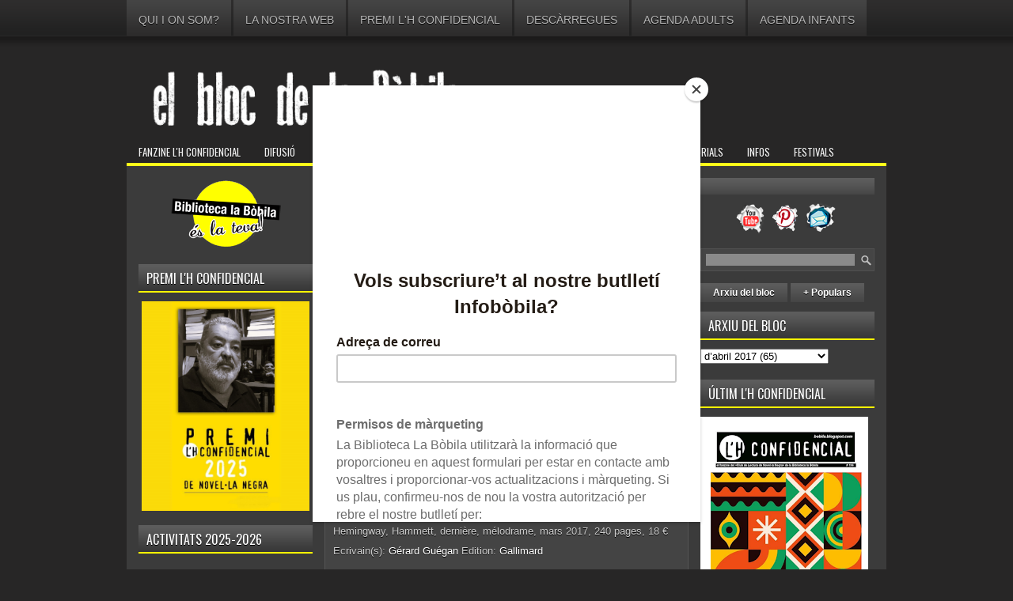

--- FILE ---
content_type: text/html; charset=UTF-8
request_url: https://bobila.blogspot.com/2017/04/hemingway-hammett-finalment-el.html
body_size: 64515
content:
<!DOCTYPE html>
<html dir='ltr' xmlns='http://www.w3.org/1999/xhtml' xmlns:b='http://www.google.com/2005/gml/b' xmlns:data='http://www.google.com/2005/gml/data' xmlns:expr='http://www.google.com/2005/gml/expr'>
<head>
<link href='https://www.blogger.com/static/v1/widgets/2944754296-widget_css_bundle.css' rel='stylesheet' type='text/css'/>
<script id='mcjs'>!function(c,h,i,m,p){m=c.createElement(h),p=c.getElementsByTagName(h)[0],m.async=1,m.src=i,p.parentNode.insertBefore(m,p)}(document,"script","https://chimpstatic.com/mcjs-connected/js/users/d5612dd3ee0b05a275b5d8302/ab826e4e2d5a317b26c4e39ad.js");</script>
<!-- Google tag (gtag.js) -->
<script async='async' src='https://www.googletagmanager.com/gtag/js?id=G-18FTKJNZVH'></script>
<script>
  window.dataLayer = window.dataLayer || [];
  function gtag(){dataLayer.push(arguments);}
  gtag('js', new Date());Autors del club de lectura de novel&#183;la negra 2025-2026

  gtag('config', 'G-18FTKJNZVH');
</script>
<link href="//fonts.googleapis.com/css?family=Oswald" rel="stylesheet" type="text/css">
<meta content='text/html; charset=UTF-8' http-equiv='Content-Type'/>
<meta content='blogger' name='generator'/>
<link href='https://bobila.blogspot.com/favicon.ico' rel='icon' type='image/x-icon'/>
<link href='https://bobila.blogspot.com/2017/04/hemingway-hammett-finalment-el.html' rel='canonical'/>
<link rel="alternate" type="application/atom+xml" title="EL BLOC DE LA BÒBILA - Atom" href="https://bobila.blogspot.com/feeds/posts/default" />
<link rel="alternate" type="application/rss+xml" title="EL BLOC DE LA BÒBILA - RSS" href="https://bobila.blogspot.com/feeds/posts/default?alt=rss" />
<link rel="service.post" type="application/atom+xml" title="EL BLOC DE LA BÒBILA - Atom" href="https://www.blogger.com/feeds/8679975395872738309/posts/default" />

<link rel="alternate" type="application/atom+xml" title="EL BLOC DE LA BÒBILA - Atom" href="https://bobila.blogspot.com/feeds/1697659103528456332/comments/default" />
<!--Can't find substitution for tag [blog.ieCssRetrofitLinks]-->
<link href='https://blogger.googleusercontent.com/img/b/R29vZ2xl/AVvXsEiOUDgiOHB7xNvGpNxGzUdT_gBHk6fMnoUa3PWaz7KKObkgZwxNbrnXjLt9zOj3DXGc08HTn2-c1ho3AXg41-vdEQfzE0FD6XUU_dOyuUNa3lkn8Yyj-BuYqYPnb_72AkN6WG_yBYaiI9AO/s1600/004713383_7f4cbf78775b4e915f6f68f5a965987c.jpg' rel='image_src'/>
<meta content='https://bobila.blogspot.com/2017/04/hemingway-hammett-finalment-el.html' property='og:url'/>
<meta content='Hemingway, Hammett, dernière, mélodrame, Gérard Guégan' property='og:title'/>
<meta content='[ La Cause Littéraire , 9 avril 2017]   Philippe Chauché                 Hemingway, Hammett, dernière, mélodrame, mars 2017, 240 pages, 18 €...' property='og:description'/>
<meta content='https://blogger.googleusercontent.com/img/b/R29vZ2xl/AVvXsEiOUDgiOHB7xNvGpNxGzUdT_gBHk6fMnoUa3PWaz7KKObkgZwxNbrnXjLt9zOj3DXGc08HTn2-c1ho3AXg41-vdEQfzE0FD6XUU_dOyuUNa3lkn8Yyj-BuYqYPnb_72AkN6WG_yBYaiI9AO/w1200-h630-p-k-no-nu/004713383_7f4cbf78775b4e915f6f68f5a965987c.jpg' property='og:image'/>
<!-- Start www.bloggertipandtrick.net: Changing the Blogger Title Tag -->
<title>Hemingway, Hammett, dernière, mélodrame, Gérard Guégan ~ EL BLOC DE LA BÒBILA</title>
<!-- End www.bloggertipandtrick.net: Changing the Blogger Title Tag -->
<link href='YOUR-FAVICON-URL' rel='shortcut icon' type='image/vnd.microsoft.icon'/>
<style id='page-skin-1' type='text/css'><!--
/*
-----------------------------------------------
Blogger Template Style
Name:   CarZilla
Author: Lasantha Bandara
URL 1:  http://www.premiumbloggertemplates.com/
URL 2:  http://www.bloggertipandtrick.net/
Date:   February 2012
License:  This free Blogger template is licensed under the Creative Commons Attribution 3.0 License, which permits both personal and commercial use.
However, to satisfy the 'attribution' clause of the license, you are required to keep the footer links intact which provides due credit to its authors. For more specific details about the license, you may visit the URL below:
http://creativecommons.org/licenses/by/3.0/
----------------------------------------------- */
body#layout ul{list-style-type:none;list-style:none}
body#layout ul li{list-style-type:none;list-style:none}
body#layout #myGallery{display:none}
body#layout .featuredposts{display:none}
body#layout .fp-slider{display:none}
body#layout #navcontainer{display:none}
body#layout .menu-secondary-wrap{display:none}
body#layout .menu-secondary-container{display:none}
body#layout #skiplinks{display:none}
body#layout .feedtwitter{display:none}
body#layout #header-wrapper {margin-bottom:10px;min-height:50px;}
body#layout .social-profiles-widget h3 {display:none;}
/* Variable definitions
====================
<Variable name="bgcolor" description="Page Background Color"
type="color" default="#fff">
<Variable name="textcolor" description="Text Color"
type="color" default="#333">
<Variable name="linkcolor" description="Link Color"
type="color" default="#c60">
<Variable name="pagetitlecolor" description="Blog Title Color"
type="color" default="#666">
<Variable name="descriptioncolor" description="Blog Description Color"
type="color" default="#999">
<Variable name="titlecolor" description="Post Title Color"
type="color" default="#c60">
<Variable name="bordercolor" description="Border Color"
type="color" default="#ccc">
<Variable name="sidebarcolor" description="Sidebar Title Color"
type="color" default="#999">
<Variable name="sidebartextcolor" description="Sidebar Text Color"
type="color" default="#666">
<Variable name="visitedlinkcolor" description="Visited Link Color"
type="color" default="#999">
<Variable name="bodyfont" description="Text Font"
type="font" default="normal normal 100% Georgia, Serif">
<Variable name="headerfont" description="Sidebar Title Font"
type="font"
default="normal normal 78% 'Trebuchet MS',Trebuchet,Arial,Verdana,Sans-serif">
<Variable name="pagetitlefont" description="Blog Title Font"
type="font"
default="normal normal 200% Georgia, Serif">
<Variable name="descriptionfont" description="Blog Description Font"
type="font"
default="normal normal 78% 'Trebuchet MS', Trebuchet, Arial, Verdana, Sans-serif">
<Variable name="postfooterfont" description="Post Footer Font"
type="font"
default="normal normal 78% 'Trebuchet MS', Trebuchet, Arial, Verdana, Sans-serif">
<Variable name="startSide" description="Side where text starts in blog language"
type="automatic" default="left">
<Variable name="endSide" description="Side where text ends in blog language"
type="automatic" default="right">
*/
/* Use this with templates/template-twocol.html */
body{background:#272626 url(https://blogger.googleusercontent.com/img/b/R29vZ2xl/AVvXsEiedvXgXemH_5BNj6dSkfQ_Wurg1VEn60fecuTOeVKawgkrQ7r0DnXXVSmy7C0CleIZTUNVLXd16xmvYqYLNKbOH-ED01oMJqz0vPgw8d4wQVp8pN19CaRkq72cau7yVv90qLFoF6bMZscm/s0/background.png) left top repeat-x;color:#C5C5C5;font-family: Arial, Helvetica, Sans-serif;font-size: 13px;margin:0px;padding:0px;}
a:link,a:visited{color:#FFFFFF;text-decoration:none;outline:none;}
a:hover{color:#FFFF00;text-decoration:none;outline:none;}
a img{border-width:0}
#body-wrapper{margin:0px;padding:0px;}
/* Header-----------------------------------------------*/
#header-wrapper{width:960px;margin:0 auto 0;height:60px;padding:30px 0px 30px 0px;overflow:hidden;}
#header-inner{background-position:center;margin-left:auto;margin-right:auto}
#header{margin:0;border:0 solid #cccccc;color:#666666;float:left;width:48%;overflow:hidden;}
#header h1{color:#FAFAFA;text-shadow:0px 1px 0px #000;margin:0 5px 0;padding:0px 0px 0px 0px;font-family:'Oswald',sans-serif;font-weight:bold;font-size:32px;line-height:32px;}
#header .description{padding-left:7px;color:#FAFAFA;text-shadow:0px 1px 0px #000;line-height:14px;font-size:14px;padding-top:0px;margin-top:10px;font-family:Arial,Helvetica,Sans-serif;}
#header h1 a,#header h1 a:visited{color:#FAFAFA;text-decoration:none}
#header h2{padding-left:5px;color:#FAFAFA;font:14px Arial,Helvetica,Sans-serif}
#header2{float:right;width:52%;margin-right:0px;padding-right:0px;overflow:hidden;}
#header2 .widget{padding:0px 0px 0px 0px;float:right}
.social-profiles-widget img{margin:0 4px 0 0}
.social-profiles-widget img:hover{opacity:0.8}
#top-social-profiles{padding-top:10px;height:32px;text-align:right}
#top-social-profiles img{margin:0 0 0 6px !important}
#top-social-profiles img:hover{opacity:0.8}
#top-social-profiles .widget-container{background:none;padding:0;border:0}
/* Outer-Wrapper----------------------------------------------- */
#outer-wrapper{width:960px;margin:0px auto 0px;padding:0px;text-align:left;}
#content-wrapper{background:#3B3B3B;padding:15px;}
#main-wrapper{width:460px;margin:0px;padding:0px;float:left;word-wrap:break-word;overflow:hidden;text-shadow:0px 1px 0px #000;}
#lsidebar-wrapper{width:220px;float:left;margin:0px 15px 0px 0px;padding:0px;word-wrap:break-word;overflow:hidden;text-shadow:0px 1px 0px #000;}
#rsidebar-wrapper{width:220px;float:right;margin:0px 0px 0px 13px;padding:0px;word-wrap:break-word;overflow:hidden;text-shadow:0px 1px 0px #000;}
/* Headings----------------------------------------------- */
h2{}
/* Posts-----------------------------------------------*/
h2.date-header{margin:1.5em 0 .5em;display:none;}
.wrapfullpost{}
.post{margin-bottom:15px;border:1px solid #555555;background:#444444;padding:10px 10px 10px 10px;}
.post-title{color:#FEFEFE;margin:0 0 10px 0;padding:0;font-family:'Oswald',sans-serif;font-size:20px;line-height:20px;font-weight:normal;text-transform:uppercase;}
.post-title a,.post-title a:visited,.post-title strong{display:block;text-decoration:none;color:#FEFEFE;text-decoration:none;}
.post-title strong,.post-title a:hover{color:#FFFF00;text-decoration:none;}
.post-body{margin:0px;padding:0px 10px 0px 0px;font-family:Arial, Helvetica, Sans-serif;font-size:12px;line-height: 20px;}
.post-footer{margin:5px 0;}
.comment-link{margin-left:.6em}
.post-body img{padding:6px;border:1px solid #676767;background:#4F4F4F;}
.postmeta-primary{color:#999;font-size:12px;line-height:18px;padding:0 0 5px 0}
.postmeta-secondary{color:#999;font-size:12px;line-height:18px;padding:0 0 10px 0}
.postmeta-primary span,.postmeta-secondary span{padding:3px 0 3px 20px;background-position:left center;background-repeat:no-repeat}
.meta_date{background-image:url(https://blogger.googleusercontent.com/img/b/R29vZ2xl/AVvXsEj_w5wLRJvz6WBrU91sFHhSgtV5AQXITMogeLIBWqaUpzlU38bFyAZQyz2X_lhk1wRFkRUa_JxWwtXVwJ0TQwdQGnMc9JBR4IAaNuE6tGtxDjRhfUjixK-SczCzWmTw3dGrdyiLA52amRXX/s0/date.png)}
.meta_author{background-image:url(https://blogger.googleusercontent.com/img/b/R29vZ2xl/AVvXsEhCFQhlNw8OMOvHmJO6ydl3ZA_sgOzSxPk2GKg_UXp6PblWRaYP7898mgDDbP7v7oNNY-pChQyq1Qvd9a7qrBgChKN6Wz4Gc7PK2WTzhrgwoU376p6EL07Gm3Ve7bgG7vSJEfnfL5s-Blsd/s0/author.png)}
.meta_comments{background-image:url(https://blogger.googleusercontent.com/img/b/R29vZ2xl/AVvXsEhwxGBHyk0w3DQgibx-yB8DY44b9G09lkn7Zq652SiNJ6z6sfgwL5m4H1LcE0kFDmr7b982IRJERNqWGkDfMH29aVevwEzKmW6aK8fpStSAVQ-V_Y8lqtdcQmY5iZpr6PVhvOOew-jreE5l/s0/comments.png)}
.meta_edit{background-image:url(images/edit.png)}
.meta_categories{background-image:url(https://blogger.googleusercontent.com/img/b/R29vZ2xl/AVvXsEg5IRdUOc_rdzKBDVgG8shjeJqphATD5m_I0Y3pNZyv02KpY_zxB_8WZ2IN1zE17GrHMRLURHrVsuaKDP72Aqk4l6hJFkXj4qsCTDaSN10CN2n_GmEdIs6O3_oDUDwDDi128hi6DND3ZtHH/s0/category.png)}
.meta_tags{background-image:url(https://blogger.googleusercontent.com/img/b/R29vZ2xl/AVvXsEh6QBb9dh37mokL2ilDbmHnh7_wjMTwPBZawXjxZMeWtQSxDG6B1B0PYSi-tp-_0-nqhcijku0diL26pP1N0UkjDaKScaCGZFc-oAD06iXCPuOjRGXm2lu7WTpLW42q5ZytG-9R0LUCEUGY/s0/tags.png)}
.readmore{margin-bottom:5px;float:right}
.readmore a{color:#fff;background:#3B3B3B url(https://blogger.googleusercontent.com/img/b/R29vZ2xl/AVvXsEj5WNOc6wrnRI1taKnyM42Jf7RrEiCwFXNLRWdtc59mLEw28rqiRLCjjpCo6gvPodesmFMEiwhGy3yGb0_-uibh3Ruyp4qXDGXC5wyWv-aGkiIolbgs2AcVAfhsk1jM_6neUknfjd5_11tJ/s0/readmore-bg.png) left top repeat-x;padding:8px 14px;display:inline-block;font-size:12px;line-height:12px;text-decoration:none;text-transform:none}
.readmore a:hover{color:#3B3B3B;background:#FFFF00 url(https://blogger.googleusercontent.com/img/b/R29vZ2xl/AVvXsEif6WGNx9r4s7b4BJfiOFgW6BAw6zmqohU93zZmTiCrJ-CZ65Ykal5qZ8DkhnVL5s-PoM8R0pzsMUIoihs8UiEt4-CNTrydAz2vdUjsaYWFVib5NmFYhdA2c9Qna9TsIfVjQ0oLidSMAaO0/s1600/readmore.png) left -126px repeat-x;text-decoration:none}
/* Sidebar Content----------------------------------------------- */
.sidebar{margin:0 0 10px 0;font-size:13px;color:#9E9E9E;}
.sidebar a{text-decoration:none;color:#9E9E9E;}
.sidebar a:hover{text-decoration:none;color:#FFFFFF;}
.sidebar h2{background:url(https://blogger.googleusercontent.com/img/b/R29vZ2xl/AVvXsEhtV9v1Mv1OucPcR3A0fec1Vqjew5uOcaIN6Kwl65-4RElVsqfc1SgEz1Z9c8j2zsqtaBkEGVzNk_qv_2We3i4jIUwZhc5Qi_lVREwBwFvjt2VcHZyOslLNz67dOlCoTXWbND3VAg6msg1c/s1600/widgettitle-bg.png) left top repeat-x;margin:0 0 10px 0;padding:10px 0 11px 10px;color:#FFF;font-size:16px;line-height:16px;font-family:'Oswald',sans-serif;font-weight:normal;text-decoration:none;text-transform:uppercase;}
.sidebar ul{list-style-type:none;list-style:none;margin:0px;padding:0px;}
.sidebar ul li{padding:0 0 9px 0;margin:0 0 8px 0;background:url(https://blogger.googleusercontent.com/img/b/R29vZ2xl/AVvXsEhGbKINpjytX5LS9nJCLER0K-QaUX5L0ciQLNCrVXKa4MFUrXBeesnro5JseluJTE_J7FhBSe0GGzxYOPLdD2dS1APIKS5oGbNd2kDl28WIVHfsr5r5O2B7eGpErF3BGDqb0j5vxzHY59OE/s0/widget-line.png) left bottom repeat-x;}
.sidebar .widget{margin:0 0 15px 0;padding:0;color:#9E9E9E;font-size:13px;}
.main .widget{margin:0 0 5px;padding:0 0 2px}
.main .Blog{border-bottom-width:0}
/* FOOTER ----------------------------------------------- */
#footer-container{background:#3B3B3B;margin-top:10px}
#footer{width:960px;margin:0 auto;padding:10px;height:70px;}
#copyrights{color:#F1F1F1;float:left;text-shadow:0 1px 0 #000;width:440px;height:50px;overflow:hidden;}
#copyrights a{color:#F1F1F1}
#copyrights a:hover{color:#F1F1F1;text-decoration:none}
#copyrights1{color:#F1F1F1;font-size:11px;float:left;text-shadow:0 1px 0 #000;width:440px;height:20px;overflow:hidden;}
#copyrights1 a{color:#F1F1F1}
#copyrights1 a:hover{color:#F1F1F1;text-decoration:none}
#credits{color:#949494;font-size:11px;float:right;text-align:right;text-shadow:0 1px 0 #000;width:440px;height:30px;overflow:visible;}
#credits a{color:#949494;text-decoration:none}
#credits a:hover{text-decoration:none;color:#949494}
.crelink{float:right;text-align:right;}
/* Search ----------------------------------------------- */
#search{border:1px solid #505050;background:#454545 url(https://blogger.googleusercontent.com/img/b/R29vZ2xl/AVvXsEhdcB7IIvQUTlfqjmpH6iHJYonoJFf8-FN5Y9-6E4LMFjB_u_3JKZdSMkl-McAugbAsUyXFfCObBPc0xOUqrWYp7E4MSL6vduz0Jz2mAJZHw3NeETQ3aneMwi7a6IiGtyecyc4tooyQUlDw/s0/search.png) 99% 50% no-repeat;text-align:left;padding:6px 24px 6px 6px}
#search #s{background:#8A8A8A;color:#FFFFFF;border:0;width:100%;padding:0;margin:0;outline:none}
#content-search{width:300px;padding:15px 0}
/* Comments----------------------------------------------- */
#comments{padding:10px;background:#444;border:1px solid #555;}
#comments h4{font-size:16px;font-weight:bold;margin:1em 0;color:#999999}
#comments-block3{padding:0;margin:0;float:left;overflow:hidden;position:relative;}
#comment-name-url{width:365px;float:left}
#comment-date{width:365px;float:left;margin-top:5px;font-size:10px;}
#comment-header{float:left;padding:5px 0 40px 10px;margin:5px 0px 15px 0px;position:relative;background-color:#fff;border:1px dashed #ddd;}
.avatar-image-container{background:url(https://blogger.googleusercontent.com/img/b/R29vZ2xl/AVvXsEhJURevErhS8VCbqCP2BHLz8wogEGO12CLPlSQzVxLAU6QdVkxm1R2AfkDgGf_PC2S2_kSPJmbeagQQDDVIudn5SAtW01SFp_OudSIv9zVaSEUmSYcX_Hz8lJX_ohmxEY4lrp-fa2Euiaxd/s0/comment-avatar.jpg);width:32px;height:32px;float:right;margin:5px 10px 5px 5px;border:1px solid #ddd;}
.avatar-image-container img{width:32px;height:32px;}
a.comments-autor-name{color:#fff;font:normal bold 14px Arial,Tahoma,Verdana}
a.says{color:#fff;font:normal 14px Arial,Tahoma,Verdana}
.says a:hover{text-decoration:none}
.deleted-comment{font-style:italic;color:gray}
#blog-pager-newer-link{float:left}
#blog-pager-older-link{float:right}
#blog-pager{text-align:center}
.feed-links{clear:both;line-height:2.5em}
/* Profile ----------------------------------------------- */
.profile-img{float:left;margin-top:0;margin-right:5px;margin-bottom:5px;margin-left:0;padding:4px;border:1px solid #cccccc}
.profile-data{margin:0;text-transform:uppercase;letter-spacing:.1em;font:normal normal 78% 'Trebuchet MS', Trebuchet, Arial, Verdana, Sans-serif;color:#999999;font-weight:bold;line-height:1.6em}
.profile-datablock{margin:.5em 0 .5em}
.profile-textblock{margin:0.5em 0;line-height:1.6em}
.avatar-image-container{background:url(https://blogger.googleusercontent.com/img/b/R29vZ2xl/AVvXsEhJURevErhS8VCbqCP2BHLz8wogEGO12CLPlSQzVxLAU6QdVkxm1R2AfkDgGf_PC2S2_kSPJmbeagQQDDVIudn5SAtW01SFp_OudSIv9zVaSEUmSYcX_Hz8lJX_ohmxEY4lrp-fa2Euiaxd/s0/comment-avatar.jpg);width:32px;height:32px;float:right;margin:5px 10px 5px 5px;border:1px solid #ddd;}
.avatar-image-container img{width:32px;height:32px;}
.profile-link{font:normal normal 78% 'Trebuchet MS', Trebuchet, Arial, Verdana, Sans-serif;text-transform:uppercase;letter-spacing:.1em}
#navbar-iframe{height:0;visibility:hidden;display:none;}
/* Botón Ir Arriba
----------------------------------------------- */
#IrArriba {
position: fixed;
bottom: 65px; /* Distancia desde abajo */
right: 30px; /* Distancia desde la derecha */
}
#IrArriba span {
width: 40px; /* Ancho del botón */
height: 40px; /* Alto del botón */
display: block;
background: url(https://blogger.googleusercontent.com/img/b/R29vZ2xl/AVvXsEj6WuJwhkX8dGWO1QTNmYCG2dAzPLVmOTLfPGx9Cb6dsZtUuSJ5cB-RrpWU3hfmLo2cZm1uxSKZuWvbnIbKsv_M608CvxkLdbG649URD-f5G-6pG1qBNHGRyuBWBpyyi3ZSogJCvNfkmcc/s60/flecha-arriba.png) no-repeat center center;
}
/* NIVO SLIDER STYLES */
#slider-container {
margin-bottom: 50px;
}
.nivoSlider {
position:relative;
}
.nivoSlider img {
position:absolute;
top:0px;
left:0px;
}
.nivoSlider a.nivo-imageLink {
position:absolute;
top:0px;
left:0px;
width:100%;
height:100%;
border:0;
padding:0;
margin:0;
z-index:60;
display:none;
}
.nivo-slice {
display:block;
position:absolute;
z-index:50;
height:100%;
}
.nivo-caption {
position:absolute;
left:0px;
bottom:0px;
background: #000;
color:#fff;
opacity:0.8;
width:100%;
z-index:89;
}
.nivo-caption p {
padding:5px;
margin:0;
font-size: 14px;
color: #FFF;
text-align: center;
}
.nivo-caption a {
display:inline !important;
color: #FFF;
}
.nivo-html-caption {
display:none;
}
.nivo-directionNav a {
position:absolute;
top:45%;
z-index:99;
cursor:pointer;
}
.nivo-prevNav {
left:0px;
}
.nivo-nextNav {
right:0px;
}
.nivo-controlNav a {
position:
relative;
z-index:99;
cursor:pointer;
}
.nivo-controlNav a.active {
font-weight:bold;
}
/*============================*/
/*=== Custom Slider Styles ===*/
/*============================*/
#slider {
position:relative;
width:560px;
height:280px;
background: #000 url(https://blogger.googleusercontent.com/img/b/R29vZ2xl/AVvXsEhqGC_G3cYoAmy-_jPvLmBjPu56QSX8j2cKFw1njFKnLt4zpyJtdka4d4ZzkSNTHWZhA4R5iwEg2syKZ0Mev1mJxOJhQEeaq2S9bmID3Cem9sG58YxMeje-8wCH0td0k5yn7q4n5Wjj4cQ/s1600/loading.gif) no-repeat 50% 50%;
}
#slider img {
position:absolute;
top:0px;
left:0px;
display:none;
}
#slider a {
border:0;
display:block;
}
.nivo-controlNav {
position:absolute;
left:210px;
bottom:-30px;
}
.nivo-controlNav a {
width:22px;
height: 22px;
background: url(https://blogger.googleusercontent.com/img/b/R29vZ2xl/AVvXsEhjr_FHtv-vaz1GEWltPDIjWW3oiXuCEdac108QavISDacvTf_CFCEogrBkrxREzdct3OD6HVDBJprCCsOj-cmTSmhfoPnLOReaPOVl9JXnurhFmNzBtylQiEm6eNlhBoNnGuLIL7H9KGY/s1600/bullets.png) no-repeat;
text-indent:-9999px;
border:0;
margin-right:7px;
float:left;
}
.nivo-controlNav a.active {
background-position:0 -22px;
}
.nivo-directionNav a {
display:block;
width:30px;height:30px;
background:url(https://blogger.googleusercontent.com/img/b/R29vZ2xl/AVvXsEhkG8vN0u9EveWCe9MLyJV730brKwn4HtP9A65KqEcqMxDkMfQMeNX3jeVuHfpl9v_47row6nOEZ-NYWp2sC5-hRhfxBKH7oJmNcw_YCQHbCT3TtFv3unFLPXba7oZJamNiufuUPgYbTvc/s1600/arrows.png) no-repeat;
text-indent:-9999px;
border:0;
}
a.nivo-nextNav {
background-position:-30px 0;
right:15px;
}
a.nivo-prevNav {
left:15px;
}
.nivo-caption {
text-shadow:none;
}
.nivo-caption a {
color:#efe9d1;
text-decoration:underline;
}/* NIVO SLIDER STYLES */
#slider-container {
margin-bottom: 50px;
}
.nivoSlider {
position:relative;
}
.nivoSlider img {
position:absolute;
top:0px;
left:0px;
}
.nivoSlider a.nivo-imageLink {
position:absolute;
top:0px;
left:0px;
width:100%;
height:100%;
border:0;
padding:0;
margin:0;
z-index:60;
display:none;
}
.nivo-slice {
display:block;
position:absolute;
z-index:50;
height:100%;
}
.nivo-caption {
position:absolute;
left:0px;
bottom:0px;
background: #000;
color:#fff;
opacity:0.8;
width:100%;
z-index:89;
}
.nivo-caption p {
padding:5px;
margin:0;
font-size: 14px;
color: #FFF;
text-align: center;
}
.nivo-caption a {
display:inline !important;
color: #FFF;
}
.nivo-html-caption {
display:none;
}
.nivo-directionNav a {
position:absolute;
top:45%;
z-index:99;
cursor:pointer;
}
.nivo-prevNav {
left:0px;
}
.nivo-nextNav {
right:0px;
}
.nivo-controlNav a {
position:
relative;
z-index:99;
cursor:pointer;
}
.nivo-controlNav a.active {
font-weight:bold;
}
/*============================*/
/*=== Custom Slider Styles ===*/
/*============================*/
#slider {
position:relative;
width:560px;
height:280px;
background: #000 url(https://blogger.googleusercontent.com/img/b/R29vZ2xl/AVvXsEhqGC_G3cYoAmy-_jPvLmBjPu56QSX8j2cKFw1njFKnLt4zpyJtdka4d4ZzkSNTHWZhA4R5iwEg2syKZ0Mev1mJxOJhQEeaq2S9bmID3Cem9sG58YxMeje-8wCH0td0k5yn7q4n5Wjj4cQ/s1600/loading.gif) no-repeat 50% 50%;
}
#slider img {
position:absolute;
top:0px;
left:0px;
display:none;
}
#slider a {
border:0;
display:block;
}
.nivo-controlNav {
position:absolute;
left:210px;
bottom:-30px;
}
.nivo-controlNav a {
width:22px;
height: 22px;
background: url(https://blogger.googleusercontent.com/img/b/R29vZ2xl/AVvXsEhjr_FHtv-vaz1GEWltPDIjWW3oiXuCEdac108QavISDacvTf_CFCEogrBkrxREzdct3OD6HVDBJprCCsOj-cmTSmhfoPnLOReaPOVl9JXnurhFmNzBtylQiEm6eNlhBoNnGuLIL7H9KGY/s1600/bullets.png) no-repeat;
text-indent:-9999px;
border:0;
margin-right:7px;
float:left;
}
.nivo-controlNav a.active {
background-position:0 -22px;
}
.nivo-directionNav a {
display:block;
width:30px;height:30px;
background:url(https://blogger.googleusercontent.com/img/b/R29vZ2xl/AVvXsEhkG8vN0u9EveWCe9MLyJV730brKwn4HtP9A65KqEcqMxDkMfQMeNX3jeVuHfpl9v_47row6nOEZ-NYWp2sC5-hRhfxBKH7oJmNcw_YCQHbCT3TtFv3unFLPXba7oZJamNiufuUPgYbTvc/s1600/arrows.png) no-repeat;
text-indent:-9999px;
border:0;
}
a.nivo-nextNav {
background-position:-30px 0;
right:15px;
}
a.nivo-prevNav {
left:15px;
}
.nivo-caption {
text-shadow:none;
}
.nivo-caption a {
color:#efe9d1;
text-decoration:underline;
}
--></style>
<script src='https://ajax.googleapis.com/ajax/libs/jquery/1.7.1/jquery.min.js' type='text/javascript'></script>
<script type='text/javascript'>
//<![CDATA[
/*
 * jQuery Nivo Slider v2.3
 * http://nivo.dev7studios.com
 *
 * Copyright 2010, Gilbert Pellegrom
 * Free to use and abuse under the MIT license.
 * http://www.opensource.org/licenses/mit-license.php
 */
 
(function(b){var a=function(j,q){var g=b.extend({},b.fn.nivoSlider.defaults,q);var m={currentSlide:0,currentImage:"",totalSlides:0,randAnim:"",running:false,paused:false,stop:false};var d=b(j);d.data("nivo:vars",m);d.css("position","relative");d.addClass("nivoSlider");var e=d.children();e.each(function(){var t=b(this);var s="";if(!t.is("img")){if(t.is("a")){t.addClass("nivo-imageLink");s=t}t=t.find("img:first")}var r=t.width();if(r==0){r=t.attr("width")}var i=t.height();if(i==0){i=t.attr("height")}if(r>d.width()){d.width(r)}if(i>d.height()){d.height(i)}if(s!=""){s.css("display","none")}t.css("display","none");m.totalSlides++});if(g.startSlide>0){if(g.startSlide>=m.totalSlides){g.startSlide=m.totalSlides-1}m.currentSlide=g.startSlide}if(b(e[m.currentSlide]).is("img")){m.currentImage=b(e[m.currentSlide])}else{m.currentImage=b(e[m.currentSlide]).find("img:first")}if(b(e[m.currentSlide]).is("a")){b(e[m.currentSlide]).css("display","block")}d.css("background","url("+m.currentImage.attr("src")+") no-repeat");for(var k=0;k<g.slices;k++){var o=Math.round(d.width()/g.slices);if(k==g.slices-1){d.append(b('<div class="nivo-slice"></div>').css({left:(o*k)+"px",width:(d.width()-(o*k))+"px"}))}else{d.append(b('<div class="nivo-slice"></div>').css({left:(o*k)+"px",width:o+"px"}))}}d.append(b('<div class="nivo-caption"><p></p></div>').css({display:"none",opacity:g.captionOpacity}));if(m.currentImage.attr("title")!=""){var n=m.currentImage.attr("title");if(n.substr(0,1)=="#"){n=b(n).html()}b(".nivo-caption p",d).html(n);b(".nivo-caption",d).fadeIn(g.animSpeed)}var c=0;if(!g.manualAdvance&&e.length>1){c=setInterval(function(){p(d,e,g,false)},g.pauseTime)}if(g.directionNav){d.append('<div class="nivo-directionNav"><a class="nivo-prevNav">Prev</a><a class="nivo-nextNav">Next</a></div>');if(g.directionNavHide){b(".nivo-directionNav",d).hide();d.hover(function(){b(".nivo-directionNav",d).show()},function(){b(".nivo-directionNav",d).hide()})}b("a.nivo-prevNav",d).live("click",function(){if(m.running){return false}clearInterval(c);c="";m.currentSlide-=2;p(d,e,g,"prev")});b("a.nivo-nextNav",d).live("click",function(){if(m.running){return false}clearInterval(c);c="";p(d,e,g,"next")})}if(g.controlNav){var l=b('<div class="nivo-controlNav"></div>');d.append(l);for(var k=0;k<e.length;k++){if(g.controlNavThumbs){var f=e.eq(k);if(!f.is("img")){f=f.find("img:first")}if(g.controlNavThumbsFromRel){l.append('<a class="nivo-control" rel="'+k+'"><img src="'+f.attr("rel")+'" alt="" /></a>')}else{l.append('<a class="nivo-control" rel="'+k+'"><img src="'+f.attr("src").replace(g.controlNavThumbsSearch,g.controlNavThumbsReplace)+'" alt="" /></a>')}}else{l.append('<a class="nivo-control" rel="'+k+'">'+(k+1)+"</a>")}}b(".nivo-controlNav a:eq("+m.currentSlide+")",d).addClass("active");b(".nivo-controlNav a",d).live("click",function(){if(m.running){return false}if(b(this).hasClass("active")){return false}clearInterval(c);c="";d.css("background","url("+m.currentImage.attr("src")+") no-repeat");m.currentSlide=b(this).attr("rel")-1;p(d,e,g,"control")})}if(g.keyboardNav){b(window).keypress(function(i){if(i.keyCode=="37"){if(m.running){return false}clearInterval(c);c="";m.currentSlide-=2;p(d,e,g,"prev")}if(i.keyCode=="39"){if(m.running){return false}clearInterval(c);c="";p(d,e,g,"next")}})}if(g.pauseOnHover){d.hover(function(){m.paused=true;clearInterval(c);c=""},function(){m.paused=false;if(c==""&&!g.manualAdvance){c=setInterval(function(){p(d,e,g,false)},g.pauseTime)}})}d.bind("nivo:animFinished",function(){m.running=false;b(e).each(function(){if(b(this).is("a")){b(this).css("display","none")}});if(b(e[m.currentSlide]).is("a")){b(e[m.currentSlide]).css("display","block")}if(c==""&&!m.paused&&!g.manualAdvance){c=setInterval(function(){p(d,e,g,false)},g.pauseTime)}g.afterChange.call(this)});var p=function(r,s,u,x){var y=r.data("nivo:vars");if(y&&(y.currentSlide==y.totalSlides-1)){u.lastSlide.call(this)}if((!y||y.stop)&&!x){return false}u.beforeChange.call(this);if(!x){r.css("background","url("+y.currentImage.attr("src")+") no-repeat")}else{if(x=="prev"){r.css("background","url("+y.currentImage.attr("src")+") no-repeat")}if(x=="next"){r.css("background","url("+y.currentImage.attr("src")+") no-repeat")}}y.currentSlide++;if(y.currentSlide==y.totalSlides){y.currentSlide=0;u.slideshowEnd.call(this)}if(y.currentSlide<0){y.currentSlide=(y.totalSlides-1)}if(b(s[y.currentSlide]).is("img")){y.currentImage=b(s[y.currentSlide])}else{y.currentImage=b(s[y.currentSlide]).find("img:first")}if(u.controlNav){b(".nivo-controlNav a",r).removeClass("active");b(".nivo-controlNav a:eq("+y.currentSlide+")",r).addClass("active")}if(y.currentImage.attr("title")!=""){var z=y.currentImage.attr("title");if(z.substr(0,1)=="#"){z=b(z).html()}if(b(".nivo-caption",r).css("display")=="block"){b(".nivo-caption p",r).fadeOut(u.animSpeed,function(){b(this).html(z);b(this).fadeIn(u.animSpeed)})}else{b(".nivo-caption p",r).html(z)}b(".nivo-caption",r).fadeIn(u.animSpeed)}else{b(".nivo-caption",r).fadeOut(u.animSpeed)}var w=0;b(".nivo-slice",r).each(function(){var i=Math.round(r.width()/u.slices);b(this).css({height:"0px",opacity:"0",background:"url("+y.currentImage.attr("src")+") no-repeat -"+((i+(w*i))-i)+"px 0%"});w++});if(u.effect=="random"){var A=new Array("sliceDownRight","sliceDownLeft","sliceUpRight","sliceUpLeft","sliceUpDown","sliceUpDownLeft","fold","fade");y.randAnim=A[Math.floor(Math.random()*(A.length+1))];if(y.randAnim==undefined){y.randAnim="fade"}}if(u.effect.indexOf(",")!=-1){var A=u.effect.split(",");y.randAnim=b.trim(A[Math.floor(Math.random()*A.length)])}y.running=true;if(u.effect=="sliceDown"||u.effect=="sliceDownRight"||y.randAnim=="sliceDownRight"||u.effect=="sliceDownLeft"||y.randAnim=="sliceDownLeft"){var t=0;var w=0;var C=b(".nivo-slice",r);if(u.effect=="sliceDownLeft"||y.randAnim=="sliceDownLeft"){C=b(".nivo-slice",r)._reverse()}C.each(function(){var i=b(this);i.css("top","0px");if(w==u.slices-1){setTimeout(function(){i.animate({height:"100%",opacity:"1.0"},u.animSpeed,"",function(){r.trigger("nivo:animFinished")})},(100+t))}else{setTimeout(function(){i.animate({height:"100%",opacity:"1.0"},u.animSpeed)},(100+t))}t+=50;w++})}else{if(u.effect=="sliceUp"||u.effect=="sliceUpRight"||y.randAnim=="sliceUpRight"||u.effect=="sliceUpLeft"||y.randAnim=="sliceUpLeft"){var t=0;var w=0;var C=b(".nivo-slice",r);if(u.effect=="sliceUpLeft"||y.randAnim=="sliceUpLeft"){C=b(".nivo-slice",r)._reverse()}C.each(function(){var i=b(this);i.css("bottom","0px");if(w==u.slices-1){setTimeout(function(){i.animate({height:"100%",opacity:"1.0"},u.animSpeed,"",function(){r.trigger("nivo:animFinished")})},(100+t))}else{setTimeout(function(){i.animate({height:"100%",opacity:"1.0"},u.animSpeed)},(100+t))}t+=50;w++})}else{if(u.effect=="sliceUpDown"||u.effect=="sliceUpDownRight"||y.randAnim=="sliceUpDown"||u.effect=="sliceUpDownLeft"||y.randAnim=="sliceUpDownLeft"){var t=0;var w=0;var B=0;var C=b(".nivo-slice",r);if(u.effect=="sliceUpDownLeft"||y.randAnim=="sliceUpDownLeft"){C=b(".nivo-slice",r)._reverse()}C.each(function(){var i=b(this);if(w==0){i.css("top","0px");w++}else{i.css("bottom","0px");w=0}if(B==u.slices-1){setTimeout(function(){i.animate({height:"100%",opacity:"1.0"},u.animSpeed,"",function(){r.trigger("nivo:animFinished")})},(100+t))}else{setTimeout(function(){i.animate({height:"100%",opacity:"1.0"},u.animSpeed)},(100+t))}t+=50;B++})}else{if(u.effect=="fold"||y.randAnim=="fold"){var t=0;var w=0;b(".nivo-slice",r).each(function(){var i=b(this);var v=i.width();i.css({top:"0px",height:"100%",width:"0px"});if(w==u.slices-1){setTimeout(function(){i.animate({width:v,opacity:"1.0"},u.animSpeed,"",function(){r.trigger("nivo:animFinished")})},(100+t))}else{setTimeout(function(){i.animate({width:v,opacity:"1.0"},u.animSpeed)},(100+t))}t+=50;w++})}else{if(u.effect=="fade"||y.randAnim=="fade"){var w=0;b(".nivo-slice",r).each(function(){b(this).css("height","100%");if(w==u.slices-1){b(this).animate({opacity:"1.0"},(u.animSpeed*2),"",function(){r.trigger("nivo:animFinished")})}else{b(this).animate({opacity:"1.0"},(u.animSpeed*2))}w++})}}}}}};var h=function(i){if(this.console&&typeof console.log!="undefined"){console.log(i)}};this.stop=function(){if(!b(j).data("nivo:vars").stop){b(j).data("nivo:vars").stop=true;h("Stop Slider")}};this.start=function(){if(b(j).data("nivo:vars").stop){b(j).data("nivo:vars").stop=false;h("Start Slider")}};g.afterLoad.call(this)};b.fn.nivoSlider=function(c){return this.each(function(){var d=b(this);if(d.data("nivoslider")){return}var e=new a(this,c);d.data("nivoslider",e)})};b.fn.nivoSlider.defaults={effect:"random",slices:15,animSpeed:500,pauseTime:3000,startSlide:0,directionNav:true,directionNavHide:true,controlNav:true,controlNavThumbs:false,controlNavThumbsFromRel:false,controlNavThumbsSearch:".jpg",controlNavThumbsReplace:"_thumb.jpg",keyboardNav:true,pauseOnHover:true,manualAdvance:false,captionOpacity:0.8,beforeChange:function(){},afterChange:function(){},slideshowEnd:function(){},lastSlide:function(){},afterLoad:function(){}};b.fn._reverse=[].reverse})(jQuery);
//]]>
</script>
<script type='text/javascript'>
jQuery(window).load(function() {
 jQuery('#slider').nivoSlider();
 });
</script>
<script type='text/javascript'>
//<![CDATA[

(function($){
	/* hoverIntent by Brian Cherne */
	$.fn.hoverIntent = function(f,g) {
		// default configuration options
		var cfg = {
			sensitivity: 7,
			interval: 100,
			timeout: 0
		};
		// override configuration options with user supplied object
		cfg = $.extend(cfg, g ? { over: f, out: g } : f );

		// instantiate variables
		// cX, cY = current X and Y position of mouse, updated by mousemove event
		// pX, pY = previous X and Y position of mouse, set by mouseover and polling interval
		var cX, cY, pX, pY;

		// A private function for getting mouse position
		var track = function(ev) {
			cX = ev.pageX;
			cY = ev.pageY;
		};

		// A private function for comparing current and previous mouse position
		var compare = function(ev,ob) {
			ob.hoverIntent_t = clearTimeout(ob.hoverIntent_t);
			// compare mouse positions to see if they've crossed the threshold
			if ( ( Math.abs(pX-cX) + Math.abs(pY-cY) ) < cfg.sensitivity ) {
				$(ob).unbind("mousemove",track);
				// set hoverIntent state to true (so mouseOut can be called)
				ob.hoverIntent_s = 1;
				return cfg.over.apply(ob,[ev]);
			} else {
				// set previous coordinates for next time
				pX = cX; pY = cY;
				// use self-calling timeout, guarantees intervals are spaced out properly (avoids JavaScript timer bugs)
				ob.hoverIntent_t = setTimeout( function(){compare(ev, ob);} , cfg.interval );
			}
		};

		// A private function for delaying the mouseOut function
		var delay = function(ev,ob) {
			ob.hoverIntent_t = clearTimeout(ob.hoverIntent_t);
			ob.hoverIntent_s = 0;
			return cfg.out.apply(ob,[ev]);
		};

		// A private function for handling mouse 'hovering'
		var handleHover = function(e) {
			// next three lines copied from jQuery.hover, ignore children onMouseOver/onMouseOut
			var p = (e.type == "mouseover" ? e.fromElement : e.toElement) || e.relatedTarget;
			while ( p && p != this ) { try { p = p.parentNode; } catch(e) { p = this; } }
			if ( p == this ) { return false; }

			// copy objects to be passed into t (required for event object to be passed in IE)
			var ev = jQuery.extend({},e);
			var ob = this;

			// cancel hoverIntent timer if it exists
			if (ob.hoverIntent_t) { ob.hoverIntent_t = clearTimeout(ob.hoverIntent_t); }

			// else e.type == "onmouseover"
			if (e.type == "mouseover") {
				// set "previous" X and Y position based on initial entry point
				pX = ev.pageX; pY = ev.pageY;
				// update "current" X and Y position based on mousemove
				$(ob).bind("mousemove",track);
				// start polling interval (self-calling timeout) to compare mouse coordinates over time
				if (ob.hoverIntent_s != 1) { ob.hoverIntent_t = setTimeout( function(){compare(ev,ob);} , cfg.interval );}

			// else e.type == "onmouseout"
			} else {
				// unbind expensive mousemove event
				$(ob).unbind("mousemove",track);
				// if hoverIntent state is true, then call the mouseOut function after the specified delay
				if (ob.hoverIntent_s == 1) { ob.hoverIntent_t = setTimeout( function(){delay(ev,ob);} , cfg.timeout );}
			}
		};

		// bind the function to the two event listeners
		return this.mouseover(handleHover).mouseout(handleHover);
	};
	
})(jQuery);

//]]>
</script>
<script type='text/javascript'>
//<![CDATA[

/*
 * Superfish v1.4.8 - jQuery menu widget
 * Copyright (c) 2008 Joel Birch
 *
 * Dual licensed under the MIT and GPL licenses:
 * 	http://www.opensource.org/licenses/mit-license.php
 * 	http://www.gnu.org/licenses/gpl.html
 *
 * CHANGELOG: http://users.tpg.com.au/j_birch/plugins/superfish/changelog.txt
 */

;(function($){
	$.fn.superfish = function(op){

		var sf = $.fn.superfish,
			c = sf.c,
			$arrow = $(['<span class="',c.arrowClass,'"> &#187;</span>'].join('')),
			over = function(){
				var $$ = $(this), menu = getMenu($$);
				clearTimeout(menu.sfTimer);
				$$.showSuperfishUl().siblings().hideSuperfishUl();
			},
			out = function(){
				var $$ = $(this), menu = getMenu($$), o = sf.op;
				clearTimeout(menu.sfTimer);
				menu.sfTimer=setTimeout(function(){
					o.retainPath=($.inArray($$[0],o.$path)>-1);
					$$.hideSuperfishUl();
					if (o.$path.length && $$.parents(['li.',o.hoverClass].join('')).length<1){over.call(o.$path);}
				},o.delay);	
			},
			getMenu = function($menu){
				var menu = $menu.parents(['ul.',c.menuClass,':first'].join(''))[0];
				sf.op = sf.o[menu.serial];
				return menu;
			},
			addArrow = function($a){ $a.addClass(c.anchorClass).append($arrow.clone()); };
			
		return this.each(function() {
			var s = this.serial = sf.o.length;
			var o = $.extend({},sf.defaults,op);
			o.$path = $('li.'+o.pathClass,this).slice(0,o.pathLevels).each(function(){
				$(this).addClass([o.hoverClass,c.bcClass].join(' '))
					.filter('li:has(ul)').removeClass(o.pathClass);
			});
			sf.o[s] = sf.op = o;
			
			$('li:has(ul)',this)[($.fn.hoverIntent && !o.disableHI) ? 'hoverIntent' : 'hover'](over,out).each(function() {
				if (o.autoArrows) addArrow( $('>a:first-child',this) );
			})
			.not('.'+c.bcClass)
				.hideSuperfishUl();
			
			var $a = $('a',this);
			$a.each(function(i){
				var $li = $a.eq(i).parents('li');
				$a.eq(i).focus(function(){over.call($li);}).blur(function(){out.call($li);});
			});
			o.onInit.call(this);
			
		}).each(function() {
			var menuClasses = [c.menuClass];
			if (sf.op.dropShadows  && !($.browser.msie && $.browser.version < 7)) menuClasses.push(c.shadowClass);
			$(this).addClass(menuClasses.join(' '));
		});
	};

	var sf = $.fn.superfish;
	sf.o = [];
	sf.op = {};
	sf.IE7fix = function(){
		var o = sf.op;
		if ($.browser.msie && $.browser.version > 6 && o.dropShadows && o.animation.opacity!=undefined)
			this.toggleClass(sf.c.shadowClass+'-off');
		};
	sf.c = {
		bcClass     : 'sf-breadcrumb',
		menuClass   : 'sf-js-enabled',
		anchorClass : 'sf-with-ul',
		arrowClass  : 'sf-sub-indicator',
		shadowClass : 'sf-shadow'
	};
	sf.defaults = {
		hoverClass	: 'sfHover',
		pathClass	: 'overideThisToUse',
		pathLevels	: 1,
		delay		: 800,
		animation	: {opacity:'show'},
		speed		: 'normal',
		autoArrows	: true,
		dropShadows : true,
		disableHI	: false,		// true disables hoverIntent detection
		onInit		: function(){}, // callback functions
		onBeforeShow: function(){},
		onShow		: function(){},
		onHide		: function(){}
	};
	$.fn.extend({
		hideSuperfishUl : function(){
			var o = sf.op,
				not = (o.retainPath===true) ? o.$path : '';
			o.retainPath = false;
			var $ul = $(['li.',o.hoverClass].join(''),this).add(this).not(not).removeClass(o.hoverClass)
					.find('>ul').hide().css('visibility','hidden');
			o.onHide.call($ul);
			return this;
		},
		showSuperfishUl : function(){
			var o = sf.op,
				sh = sf.c.shadowClass+'-off',
				$ul = this.addClass(o.hoverClass)
					.find('>ul:hidden').css('visibility','visible');
			sf.IE7fix.call($ul);
			o.onBeforeShow.call($ul);
			$ul.animate(o.animation,o.speed,function(){ sf.IE7fix.call($ul); o.onShow.call($ul); });
			return this;
		}
	});

})(jQuery);



//]]>
</script>
<script type='text/javascript'>
//<![CDATA[

/*
 * jQuery Cycle Plugin (with Transition Definitions)
 * Examples and documentation at: http://jquery.malsup.com/cycle/
 * Copyright (c) 2007-2010 M. Alsup
 * Version: 2.88 (08-JUN-2010)
 * Dual licensed under the MIT and GPL licenses.
 * http://jquery.malsup.com/license.html
 * Requires: jQuery v1.2.6 or later
 */
(function($){var ver="2.88";if($.support==undefined){$.support={opacity:!($.browser.msie)};}function debug(s){if($.fn.cycle.debug){log(s);}}function log(){if(window.console&&window.console.log){window.console.log("[cycle] "+Array.prototype.join.call(arguments," "));}}$.fn.cycle=function(options,arg2){var o={s:this.selector,c:this.context};if(this.length===0&&options!="stop"){if(!$.isReady&&o.s){log("DOM not ready, queuing slideshow");$(function(){$(o.s,o.c).cycle(options,arg2);});return this;}log("terminating; zero elements found by selector"+($.isReady?"":" (DOM not ready)"));return this;}return this.each(function(){var opts=handleArguments(this,options,arg2);if(opts===false){return;}opts.updateActivePagerLink=opts.updateActivePagerLink||$.fn.cycle.updateActivePagerLink;if(this.cycleTimeout){clearTimeout(this.cycleTimeout);}this.cycleTimeout=this.cyclePause=0;var $cont=$(this);var $slides=opts.slideExpr?$(opts.slideExpr,this):$cont.children();var els=$slides.get();if(els.length<2){log("terminating; too few slides: "+els.length);return;}var opts2=buildOptions($cont,$slides,els,opts,o);if(opts2===false){return;}var startTime=opts2.continuous?10:getTimeout(els[opts2.currSlide],els[opts2.nextSlide],opts2,!opts2.rev);if(startTime){startTime+=(opts2.delay||0);if(startTime<10){startTime=10;}debug("first timeout: "+startTime);this.cycleTimeout=setTimeout(function(){go(els,opts2,0,(!opts2.rev&&!opts.backwards));},startTime);}});};function handleArguments(cont,options,arg2){if(cont.cycleStop==undefined){cont.cycleStop=0;}if(options===undefined||options===null){options={};}if(options.constructor==String){switch(options){case"destroy":case"stop":var opts=$(cont).data("cycle.opts");if(!opts){return false;}cont.cycleStop++;if(cont.cycleTimeout){clearTimeout(cont.cycleTimeout);}cont.cycleTimeout=0;$(cont).removeData("cycle.opts");if(options=="destroy"){destroy(opts);}return false;case"toggle":cont.cyclePause=(cont.cyclePause===1)?0:1;checkInstantResume(cont.cyclePause,arg2,cont);return false;case"pause":cont.cyclePause=1;return false;case"resume":cont.cyclePause=0;checkInstantResume(false,arg2,cont);return false;case"prev":case"next":var opts=$(cont).data("cycle.opts");if(!opts){log('options not found, "prev/next" ignored');return false;}$.fn.cycle[options](opts);return false;default:options={fx:options};}return options;}else{if(options.constructor==Number){var num=options;options=$(cont).data("cycle.opts");if(!options){log("options not found, can not advance slide");return false;}if(num<0||num>=options.elements.length){log("invalid slide index: "+num);return false;}options.nextSlide=num;if(cont.cycleTimeout){clearTimeout(cont.cycleTimeout);cont.cycleTimeout=0;}if(typeof arg2=="string"){options.oneTimeFx=arg2;}go(options.elements,options,1,num>=options.currSlide);return false;}}return options;function checkInstantResume(isPaused,arg2,cont){if(!isPaused&&arg2===true){var options=$(cont).data("cycle.opts");if(!options){log("options not found, can not resume");return false;}if(cont.cycleTimeout){clearTimeout(cont.cycleTimeout);cont.cycleTimeout=0;}go(options.elements,options,1,(!opts.rev&&!opts.backwards));}}}function removeFilter(el,opts){if(!$.support.opacity&&opts.cleartype&&el.style.filter){try{el.style.removeAttribute("filter");}catch(smother){}}}function destroy(opts){if(opts.next){$(opts.next).unbind(opts.prevNextEvent);}if(opts.prev){$(opts.prev).unbind(opts.prevNextEvent);}if(opts.pager||opts.pagerAnchorBuilder){$.each(opts.pagerAnchors||[],function(){this.unbind().remove();});}opts.pagerAnchors=null;if(opts.destroy){opts.destroy(opts);}}function buildOptions($cont,$slides,els,options,o){var opts=$.extend({},$.fn.cycle.defaults,options||{},$.metadata?$cont.metadata():$.meta?$cont.data():{});if(opts.autostop){opts.countdown=opts.autostopCount||els.length;}var cont=$cont[0];$cont.data("cycle.opts",opts);opts.$cont=$cont;opts.stopCount=cont.cycleStop;opts.elements=els;opts.before=opts.before?[opts.before]:[];opts.after=opts.after?[opts.after]:[];opts.after.unshift(function(){opts.busy=0;});if(!$.support.opacity&&opts.cleartype){opts.after.push(function(){removeFilter(this,opts);});}if(opts.continuous){opts.after.push(function(){go(els,opts,0,(!opts.rev&&!opts.backwards));});}saveOriginalOpts(opts);if(!$.support.opacity&&opts.cleartype&&!opts.cleartypeNoBg){clearTypeFix($slides);}if($cont.css("position")=="static"){$cont.css("position","relative");}if(opts.width){$cont.width(opts.width);}if(opts.height&&opts.height!="auto"){$cont.height(opts.height);}if(opts.startingSlide){opts.startingSlide=parseInt(opts.startingSlide);}else{if(opts.backwards){opts.startingSlide=els.length-1;}}if(opts.random){opts.randomMap=[];for(var i=0;i<els.length;i++){opts.randomMap.push(i);}opts.randomMap.sort(function(a,b){return Math.random()-0.5;});opts.randomIndex=1;opts.startingSlide=opts.randomMap[1];}else{if(opts.startingSlide>=els.length){opts.startingSlide=0;}}opts.currSlide=opts.startingSlide||0;var first=opts.startingSlide;$slides.css({position:"absolute",top:0,left:0}).hide().each(function(i){var z;if(opts.backwards){z=first?i<=first?els.length+(i-first):first-i:els.length-i;}else{z=first?i>=first?els.length-(i-first):first-i:els.length-i;}$(this).css("z-index",z);});$(els[first]).css("opacity",1).show();removeFilter(els[first],opts);if(opts.fit&&opts.width){$slides.width(opts.width);}if(opts.fit&&opts.height&&opts.height!="auto"){$slides.height(opts.height);}var reshape=opts.containerResize&&!$cont.innerHeight();if(reshape){var maxw=0,maxh=0;for(var j=0;j<els.length;j++){var $e=$(els[j]),e=$e[0],w=$e.outerWidth(),h=$e.outerHeight();if(!w){w=e.offsetWidth||e.width||$e.attr("width");}if(!h){h=e.offsetHeight||e.height||$e.attr("height");}maxw=w>maxw?w:maxw;maxh=h>maxh?h:maxh;}if(maxw>0&&maxh>0){$cont.css({width:maxw+"px",height:maxh+"px"});}}if(opts.pause){$cont.hover(function(){this.cyclePause++;},function(){this.cyclePause--;});}if(supportMultiTransitions(opts)===false){return false;}var requeue=false;options.requeueAttempts=options.requeueAttempts||0;$slides.each(function(){var $el=$(this);this.cycleH=(opts.fit&&opts.height)?opts.height:($el.height()||this.offsetHeight||this.height||$el.attr("height")||0);this.cycleW=(opts.fit&&opts.width)?opts.width:($el.width()||this.offsetWidth||this.width||$el.attr("width")||0);if($el.is("img")){var loadingIE=($.browser.msie&&this.cycleW==28&&this.cycleH==30&&!this.complete);var loadingFF=($.browser.mozilla&&this.cycleW==34&&this.cycleH==19&&!this.complete);var loadingOp=($.browser.opera&&((this.cycleW==42&&this.cycleH==19)||(this.cycleW==37&&this.cycleH==17))&&!this.complete);var loadingOther=(this.cycleH==0&&this.cycleW==0&&!this.complete);if(loadingIE||loadingFF||loadingOp||loadingOther){if(o.s&&opts.requeueOnImageNotLoaded&&++options.requeueAttempts<100){log(options.requeueAttempts," - img slide not loaded, requeuing slideshow: ",this.src,this.cycleW,this.cycleH);setTimeout(function(){$(o.s,o.c).cycle(options);},opts.requeueTimeout);requeue=true;return false;}else{log("could not determine size of image: "+this.src,this.cycleW,this.cycleH);}}}return true;});if(requeue){return false;}opts.cssBefore=opts.cssBefore||{};opts.animIn=opts.animIn||{};opts.animOut=opts.animOut||{};$slides.not(":eq("+first+")").css(opts.cssBefore);if(opts.cssFirst){$($slides[first]).css(opts.cssFirst);}if(opts.timeout){opts.timeout=parseInt(opts.timeout);if(opts.speed.constructor==String){opts.speed=$.fx.speeds[opts.speed]||parseInt(opts.speed);}if(!opts.sync){opts.speed=opts.speed/2;}var buffer=opts.fx=="shuffle"?500:250;while((opts.timeout-opts.speed)<buffer){opts.timeout+=opts.speed;}}if(opts.easing){opts.easeIn=opts.easeOut=opts.easing;}if(!opts.speedIn){opts.speedIn=opts.speed;}if(!opts.speedOut){opts.speedOut=opts.speed;}opts.slideCount=els.length;opts.currSlide=opts.lastSlide=first;if(opts.random){if(++opts.randomIndex==els.length){opts.randomIndex=0;}opts.nextSlide=opts.randomMap[opts.randomIndex];}else{if(opts.backwards){opts.nextSlide=opts.startingSlide==0?(els.length-1):opts.startingSlide-1;}else{opts.nextSlide=opts.startingSlide>=(els.length-1)?0:opts.startingSlide+1;}}if(!opts.multiFx){var init=$.fn.cycle.transitions[opts.fx];if($.isFunction(init)){init($cont,$slides,opts);}else{if(opts.fx!="custom"&&!opts.multiFx){log("unknown transition: "+opts.fx,"; slideshow terminating");return false;}}}var e0=$slides[first];if(opts.before.length){opts.before[0].apply(e0,[e0,e0,opts,true]);}if(opts.after.length>1){opts.after[1].apply(e0,[e0,e0,opts,true]);}if(opts.next){$(opts.next).bind(opts.prevNextEvent,function(){return advance(opts,opts.rev?-1:1);});}if(opts.prev){$(opts.prev).bind(opts.prevNextEvent,function(){return advance(opts,opts.rev?1:-1);});}if(opts.pager||opts.pagerAnchorBuilder){buildPager(els,opts);}exposeAddSlide(opts,els);return opts;}function saveOriginalOpts(opts){opts.original={before:[],after:[]};opts.original.cssBefore=$.extend({},opts.cssBefore);opts.original.cssAfter=$.extend({},opts.cssAfter);opts.original.animIn=$.extend({},opts.animIn);opts.original.animOut=$.extend({},opts.animOut);$.each(opts.before,function(){opts.original.before.push(this);});$.each(opts.after,function(){opts.original.after.push(this);});}function supportMultiTransitions(opts){var i,tx,txs=$.fn.cycle.transitions;if(opts.fx.indexOf(",")>0){opts.multiFx=true;opts.fxs=opts.fx.replace(/\s*/g,"").split(",");for(i=0;i<opts.fxs.length;i++){var fx=opts.fxs[i];tx=txs[fx];if(!tx||!txs.hasOwnProperty(fx)||!$.isFunction(tx)){log("discarding unknown transition: ",fx);opts.fxs.splice(i,1);i--;}}if(!opts.fxs.length){log("No valid transitions named; slideshow terminating.");return false;}}else{if(opts.fx=="all"){opts.multiFx=true;opts.fxs=[];for(p in txs){tx=txs[p];if(txs.hasOwnProperty(p)&&$.isFunction(tx)){opts.fxs.push(p);}}}}if(opts.multiFx&&opts.randomizeEffects){var r1=Math.floor(Math.random()*20)+30;for(i=0;i<r1;i++){var r2=Math.floor(Math.random()*opts.fxs.length);opts.fxs.push(opts.fxs.splice(r2,1)[0]);}debug("randomized fx sequence: ",opts.fxs);}return true;}function exposeAddSlide(opts,els){opts.addSlide=function(newSlide,prepend){var $s=$(newSlide),s=$s[0];if(!opts.autostopCount){opts.countdown++;}els[prepend?"unshift":"push"](s);if(opts.els){opts.els[prepend?"unshift":"push"](s);}opts.slideCount=els.length;$s.css("position","absolute");$s[prepend?"prependTo":"appendTo"](opts.$cont);if(prepend){opts.currSlide++;opts.nextSlide++;}if(!$.support.opacity&&opts.cleartype&&!opts.cleartypeNoBg){clearTypeFix($s);}if(opts.fit&&opts.width){$s.width(opts.width);}if(opts.fit&&opts.height&&opts.height!="auto"){$slides.height(opts.height);}s.cycleH=(opts.fit&&opts.height)?opts.height:$s.height();s.cycleW=(opts.fit&&opts.width)?opts.width:$s.width();$s.css(opts.cssBefore);if(opts.pager||opts.pagerAnchorBuilder){$.fn.cycle.createPagerAnchor(els.length-1,s,$(opts.pager),els,opts);}if($.isFunction(opts.onAddSlide)){opts.onAddSlide($s);}else{$s.hide();}};}$.fn.cycle.resetState=function(opts,fx){fx=fx||opts.fx;opts.before=[];opts.after=[];opts.cssBefore=$.extend({},opts.original.cssBefore);opts.cssAfter=$.extend({},opts.original.cssAfter);opts.animIn=$.extend({},opts.original.animIn);opts.animOut=$.extend({},opts.original.animOut);opts.fxFn=null;$.each(opts.original.before,function(){opts.before.push(this);});$.each(opts.original.after,function(){opts.after.push(this);});var init=$.fn.cycle.transitions[fx];if($.isFunction(init)){init(opts.$cont,$(opts.elements),opts);}};function go(els,opts,manual,fwd){if(manual&&opts.busy&&opts.manualTrump){debug("manualTrump in go(), stopping active transition");$(els).stop(true,true);opts.busy=false;}if(opts.busy){debug("transition active, ignoring new tx request");return;}var p=opts.$cont[0],curr=els[opts.currSlide],next=els[opts.nextSlide];if(p.cycleStop!=opts.stopCount||p.cycleTimeout===0&&!manual){return;}if(!manual&&!p.cyclePause&&!opts.bounce&&((opts.autostop&&(--opts.countdown<=0))||(opts.nowrap&&!opts.random&&opts.nextSlide<opts.currSlide))){if(opts.end){opts.end(opts);}return;}var changed=false;if((manual||!p.cyclePause)&&(opts.nextSlide!=opts.currSlide)){changed=true;var fx=opts.fx;curr.cycleH=curr.cycleH||$(curr).height();curr.cycleW=curr.cycleW||$(curr).width();next.cycleH=next.cycleH||$(next).height();next.cycleW=next.cycleW||$(next).width();if(opts.multiFx){if(opts.lastFx==undefined||++opts.lastFx>=opts.fxs.length){opts.lastFx=0;}fx=opts.fxs[opts.lastFx];opts.currFx=fx;}if(opts.oneTimeFx){fx=opts.oneTimeFx;opts.oneTimeFx=null;}$.fn.cycle.resetState(opts,fx);if(opts.before.length){$.each(opts.before,function(i,o){if(p.cycleStop!=opts.stopCount){return;}o.apply(next,[curr,next,opts,fwd]);});}var after=function(){$.each(opts.after,function(i,o){if(p.cycleStop!=opts.stopCount){return;}o.apply(next,[curr,next,opts,fwd]);});};debug("tx firing; currSlide: "+opts.currSlide+"; nextSlide: "+opts.nextSlide);opts.busy=1;if(opts.fxFn){opts.fxFn(curr,next,opts,after,fwd,manual&&opts.fastOnEvent);}else{if($.isFunction($.fn.cycle[opts.fx])){$.fn.cycle[opts.fx](curr,next,opts,after,fwd,manual&&opts.fastOnEvent);}else{$.fn.cycle.custom(curr,next,opts,after,fwd,manual&&opts.fastOnEvent);}}}if(changed||opts.nextSlide==opts.currSlide){opts.lastSlide=opts.currSlide;if(opts.random){opts.currSlide=opts.nextSlide;if(++opts.randomIndex==els.length){opts.randomIndex=0;}opts.nextSlide=opts.randomMap[opts.randomIndex];if(opts.nextSlide==opts.currSlide){opts.nextSlide=(opts.currSlide==opts.slideCount-1)?0:opts.currSlide+1;}}else{if(opts.backwards){var roll=(opts.nextSlide-1)<0;if(roll&&opts.bounce){opts.backwards=!opts.backwards;opts.nextSlide=1;opts.currSlide=0;}else{opts.nextSlide=roll?(els.length-1):opts.nextSlide-1;opts.currSlide=roll?0:opts.nextSlide+1;}}else{var roll=(opts.nextSlide+1)==els.length;if(roll&&opts.bounce){opts.backwards=!opts.backwards;opts.nextSlide=els.length-2;opts.currSlide=els.length-1;}else{opts.nextSlide=roll?0:opts.nextSlide+1;opts.currSlide=roll?els.length-1:opts.nextSlide-1;}}}}if(changed&&opts.pager){opts.updateActivePagerLink(opts.pager,opts.currSlide,opts.activePagerClass);}var ms=0;if(opts.timeout&&!opts.continuous){ms=getTimeout(els[opts.currSlide],els[opts.nextSlide],opts,fwd);}else{if(opts.continuous&&p.cyclePause){ms=10;}}if(ms>0){p.cycleTimeout=setTimeout(function(){go(els,opts,0,(!opts.rev&&!opts.backwards));},ms);}}$.fn.cycle.updateActivePagerLink=function(pager,currSlide,clsName){$(pager).each(function(){$(this).children().removeClass(clsName).eq(currSlide).addClass(clsName);});};function getTimeout(curr,next,opts,fwd){if(opts.timeoutFn){var t=opts.timeoutFn.call(curr,curr,next,opts,fwd);while((t-opts.speed)<250){t+=opts.speed;}debug("calculated timeout: "+t+"; speed: "+opts.speed);if(t!==false){return t;}}return opts.timeout;}$.fn.cycle.next=function(opts){advance(opts,opts.rev?-1:1);};$.fn.cycle.prev=function(opts){advance(opts,opts.rev?1:-1);};function advance(opts,val){var els=opts.elements;var p=opts.$cont[0],timeout=p.cycleTimeout;if(timeout){clearTimeout(timeout);p.cycleTimeout=0;}if(opts.random&&val<0){opts.randomIndex--;if(--opts.randomIndex==-2){opts.randomIndex=els.length-2;}else{if(opts.randomIndex==-1){opts.randomIndex=els.length-1;}}opts.nextSlide=opts.randomMap[opts.randomIndex];}else{if(opts.random){opts.nextSlide=opts.randomMap[opts.randomIndex];}else{opts.nextSlide=opts.currSlide+val;if(opts.nextSlide<0){if(opts.nowrap){return false;}opts.nextSlide=els.length-1;}else{if(opts.nextSlide>=els.length){if(opts.nowrap){return false;}opts.nextSlide=0;}}}}var cb=opts.onPrevNextEvent||opts.prevNextClick;if($.isFunction(cb)){cb(val>0,opts.nextSlide,els[opts.nextSlide]);}go(els,opts,1,val>=0);return false;}function buildPager(els,opts){var $p=$(opts.pager);$.each(els,function(i,o){$.fn.cycle.createPagerAnchor(i,o,$p,els,opts);});opts.updateActivePagerLink(opts.pager,opts.startingSlide,opts.activePagerClass);}$.fn.cycle.createPagerAnchor=function(i,el,$p,els,opts){var a;if($.isFunction(opts.pagerAnchorBuilder)){a=opts.pagerAnchorBuilder(i,el);debug("pagerAnchorBuilder("+i+", el) returned: "+a);}else{a='<a href="#">'+(i+1)+"</a>";}if(!a){return;}var $a=$(a);if($a.parents("body").length===0){var arr=[];if($p.length>1){$p.each(function(){var $clone=$a.clone(true);$(this).append($clone);arr.push($clone[0]);});$a=$(arr);}else{$a.appendTo($p);}}opts.pagerAnchors=opts.pagerAnchors||[];opts.pagerAnchors.push($a);$a.bind(opts.pagerEvent,function(e){e.preventDefault();opts.nextSlide=i;var p=opts.$cont[0],timeout=p.cycleTimeout;if(timeout){clearTimeout(timeout);p.cycleTimeout=0;}var cb=opts.onPagerEvent||opts.pagerClick;if($.isFunction(cb)){cb(opts.nextSlide,els[opts.nextSlide]);}go(els,opts,1,opts.currSlide<i);});if(!/^click/.test(opts.pagerEvent)&&!opts.allowPagerClickBubble){$a.bind("click.cycle",function(){return false;});}if(opts.pauseOnPagerHover){$a.hover(function(){opts.$cont[0].cyclePause++;},function(){opts.$cont[0].cyclePause--;});}};$.fn.cycle.hopsFromLast=function(opts,fwd){var hops,l=opts.lastSlide,c=opts.currSlide;if(fwd){hops=c>l?c-l:opts.slideCount-l;}else{hops=c<l?l-c:l+opts.slideCount-c;}return hops;};function clearTypeFix($slides){debug("applying clearType background-color hack");function hex(s){s=parseInt(s).toString(16);return s.length<2?"0"+s:s;}function getBg(e){for(;e&&e.nodeName.toLowerCase()!="html";e=e.parentNode){var v=$.css(e,"background-color");if(v.indexOf("rgb")>=0){var rgb=v.match(/\d+/g);return"#"+hex(rgb[0])+hex(rgb[1])+hex(rgb[2]);}if(v&&v!="transparent"){return v;}}return"#ffffff";}$slides.each(function(){$(this).css("background-color",getBg(this));});}$.fn.cycle.commonReset=function(curr,next,opts,w,h,rev){$(opts.elements).not(curr).hide();opts.cssBefore.opacity=1;opts.cssBefore.display="block";if(w!==false&&next.cycleW>0){opts.cssBefore.width=next.cycleW;}if(h!==false&&next.cycleH>0){opts.cssBefore.height=next.cycleH;}opts.cssAfter=opts.cssAfter||{};opts.cssAfter.display="none";$(curr).css("zIndex",opts.slideCount+(rev===true?1:0));$(next).css("zIndex",opts.slideCount+(rev===true?0:1));};$.fn.cycle.custom=function(curr,next,opts,cb,fwd,speedOverride){var $l=$(curr),$n=$(next);var speedIn=opts.speedIn,speedOut=opts.speedOut,easeIn=opts.easeIn,easeOut=opts.easeOut;$n.css(opts.cssBefore);if(speedOverride){if(typeof speedOverride=="number"){speedIn=speedOut=speedOverride;}else{speedIn=speedOut=1;}easeIn=easeOut=null;}var fn=function(){$n.animate(opts.animIn,speedIn,easeIn,cb);};$l.animate(opts.animOut,speedOut,easeOut,function(){if(opts.cssAfter){$l.css(opts.cssAfter);}if(!opts.sync){fn();}});if(opts.sync){fn();}};$.fn.cycle.transitions={fade:function($cont,$slides,opts){$slides.not(":eq("+opts.currSlide+")").css("opacity",0);opts.before.push(function(curr,next,opts){$.fn.cycle.commonReset(curr,next,opts);opts.cssBefore.opacity=0;});opts.animIn={opacity:1};opts.animOut={opacity:0};opts.cssBefore={top:0,left:0};}};$.fn.cycle.ver=function(){return ver;};$.fn.cycle.defaults={fx:"fade",timeout:4000,timeoutFn:null,continuous:0,speed:1000,speedIn:null,speedOut:null,next:null,prev:null,onPrevNextEvent:null,prevNextEvent:"click.cycle",pager:null,onPagerEvent:null,pagerEvent:"click.cycle",allowPagerClickBubble:false,pagerAnchorBuilder:null,before:null,after:null,end:null,easing:null,easeIn:null,easeOut:null,shuffle:null,animIn:null,animOut:null,cssBefore:null,cssAfter:null,fxFn:null,height:"auto",startingSlide:0,sync:1,random:0,fit:0,containerResize:1,pause:0,pauseOnPagerHover:0,autostop:0,autostopCount:0,delay:0,slideExpr:null,cleartype:!$.support.opacity,cleartypeNoBg:false,nowrap:0,fastOnEvent:0,randomizeEffects:1,rev:0,manualTrump:true,requeueOnImageNotLoaded:true,requeueTimeout:250,activePagerClass:"activeSlide",updateActivePagerLink:null,backwards:false};})(jQuery);
/*
 * jQuery Cycle Plugin Transition Definitions
 * This script is a plugin for the jQuery Cycle Plugin
 * Examples and documentation at: http://malsup.com/jquery/cycle/
 * Copyright (c) 2007-2010 M. Alsup
 * Version:	 2.72
 * Dual licensed under the MIT and GPL licenses:
 * http://www.opensource.org/licenses/mit-license.php
 * http://www.gnu.org/licenses/gpl.html
 */
(function($){$.fn.cycle.transitions.none=function($cont,$slides,opts){opts.fxFn=function(curr,next,opts,after){$(next).show();$(curr).hide();after();};};$.fn.cycle.transitions.scrollUp=function($cont,$slides,opts){$cont.css("overflow","hidden");opts.before.push($.fn.cycle.commonReset);var h=$cont.height();opts.cssBefore={top:h,left:0};opts.cssFirst={top:0};opts.animIn={top:0};opts.animOut={top:-h};};$.fn.cycle.transitions.scrollDown=function($cont,$slides,opts){$cont.css("overflow","hidden");opts.before.push($.fn.cycle.commonReset);var h=$cont.height();opts.cssFirst={top:0};opts.cssBefore={top:-h,left:0};opts.animIn={top:0};opts.animOut={top:h};};$.fn.cycle.transitions.scrollLeft=function($cont,$slides,opts){$cont.css("overflow","hidden");opts.before.push($.fn.cycle.commonReset);var w=$cont.width();opts.cssFirst={left:0};opts.cssBefore={left:w,top:0};opts.animIn={left:0};opts.animOut={left:0-w};};$.fn.cycle.transitions.scrollRight=function($cont,$slides,opts){$cont.css("overflow","hidden");opts.before.push($.fn.cycle.commonReset);var w=$cont.width();opts.cssFirst={left:0};opts.cssBefore={left:-w,top:0};opts.animIn={left:0};opts.animOut={left:w};};$.fn.cycle.transitions.scrollHorz=function($cont,$slides,opts){$cont.css("overflow","hidden").width();opts.before.push(function(curr,next,opts,fwd){$.fn.cycle.commonReset(curr,next,opts);opts.cssBefore.left=fwd?(next.cycleW-1):(1-next.cycleW);opts.animOut.left=fwd?-curr.cycleW:curr.cycleW;});opts.cssFirst={left:0};opts.cssBefore={top:0};opts.animIn={left:0};opts.animOut={top:0};};$.fn.cycle.transitions.scrollVert=function($cont,$slides,opts){$cont.css("overflow","hidden");opts.before.push(function(curr,next,opts,fwd){$.fn.cycle.commonReset(curr,next,opts);opts.cssBefore.top=fwd?(1-next.cycleH):(next.cycleH-1);opts.animOut.top=fwd?curr.cycleH:-curr.cycleH;});opts.cssFirst={top:0};opts.cssBefore={left:0};opts.animIn={top:0};opts.animOut={left:0};};$.fn.cycle.transitions.slideX=function($cont,$slides,opts){opts.before.push(function(curr,next,opts){$(opts.elements).not(curr).hide();$.fn.cycle.commonReset(curr,next,opts,false,true);opts.animIn.width=next.cycleW;});opts.cssBefore={left:0,top:0,width:0};opts.animIn={width:"show"};opts.animOut={width:0};};$.fn.cycle.transitions.slideY=function($cont,$slides,opts){opts.before.push(function(curr,next,opts){$(opts.elements).not(curr).hide();$.fn.cycle.commonReset(curr,next,opts,true,false);opts.animIn.height=next.cycleH;});opts.cssBefore={left:0,top:0,height:0};opts.animIn={height:"show"};opts.animOut={height:0};};$.fn.cycle.transitions.shuffle=function($cont,$slides,opts){var i,w=$cont.css("overflow","visible").width();$slides.css({left:0,top:0});opts.before.push(function(curr,next,opts){$.fn.cycle.commonReset(curr,next,opts,true,true,true);});if(!opts.speedAdjusted){opts.speed=opts.speed/2;opts.speedAdjusted=true;}opts.random=0;opts.shuffle=opts.shuffle||{left:-w,top:15};opts.els=[];for(i=0;i<$slides.length;i++){opts.els.push($slides[i]);}for(i=0;i<opts.currSlide;i++){opts.els.push(opts.els.shift());}opts.fxFn=function(curr,next,opts,cb,fwd){var $el=fwd?$(curr):$(next);$(next).css(opts.cssBefore);var count=opts.slideCount;$el.animate(opts.shuffle,opts.speedIn,opts.easeIn,function(){var hops=$.fn.cycle.hopsFromLast(opts,fwd);for(var k=0;k<hops;k++){fwd?opts.els.push(opts.els.shift()):opts.els.unshift(opts.els.pop());}if(fwd){for(var i=0,len=opts.els.length;i<len;i++){$(opts.els[i]).css("z-index",len-i+count);}}else{var z=$(curr).css("z-index");$el.css("z-index",parseInt(z)+1+count);}$el.animate({left:0,top:0},opts.speedOut,opts.easeOut,function(){$(fwd?this:curr).hide();if(cb){cb();}});});};opts.cssBefore={display:"block",opacity:1,top:0,left:0};};$.fn.cycle.transitions.turnUp=function($cont,$slides,opts){opts.before.push(function(curr,next,opts){$.fn.cycle.commonReset(curr,next,opts,true,false);opts.cssBefore.top=next.cycleH;opts.animIn.height=next.cycleH;});opts.cssFirst={top:0};opts.cssBefore={left:0,height:0};opts.animIn={top:0};opts.animOut={height:0};};$.fn.cycle.transitions.turnDown=function($cont,$slides,opts){opts.before.push(function(curr,next,opts){$.fn.cycle.commonReset(curr,next,opts,true,false);opts.animIn.height=next.cycleH;opts.animOut.top=curr.cycleH;});opts.cssFirst={top:0};opts.cssBefore={left:0,top:0,height:0};opts.animOut={height:0};};$.fn.cycle.transitions.turnLeft=function($cont,$slides,opts){opts.before.push(function(curr,next,opts){$.fn.cycle.commonReset(curr,next,opts,false,true);opts.cssBefore.left=next.cycleW;opts.animIn.width=next.cycleW;});opts.cssBefore={top:0,width:0};opts.animIn={left:0};opts.animOut={width:0};};$.fn.cycle.transitions.turnRight=function($cont,$slides,opts){opts.before.push(function(curr,next,opts){$.fn.cycle.commonReset(curr,next,opts,false,true);opts.animIn.width=next.cycleW;opts.animOut.left=curr.cycleW;});opts.cssBefore={top:0,left:0,width:0};opts.animIn={left:0};opts.animOut={width:0};};$.fn.cycle.transitions.zoom=function($cont,$slides,opts){opts.before.push(function(curr,next,opts){$.fn.cycle.commonReset(curr,next,opts,false,false,true);opts.cssBefore.top=next.cycleH/2;opts.cssBefore.left=next.cycleW/2;opts.animIn={top:0,left:0,width:next.cycleW,height:next.cycleH};opts.animOut={width:0,height:0,top:curr.cycleH/2,left:curr.cycleW/2};});opts.cssFirst={top:0,left:0};opts.cssBefore={width:0,height:0};};$.fn.cycle.transitions.fadeZoom=function($cont,$slides,opts){opts.before.push(function(curr,next,opts){$.fn.cycle.commonReset(curr,next,opts,false,false);opts.cssBefore.left=next.cycleW/2;opts.cssBefore.top=next.cycleH/2;opts.animIn={top:0,left:0,width:next.cycleW,height:next.cycleH};});opts.cssBefore={width:0,height:0};opts.animOut={opacity:0};};$.fn.cycle.transitions.blindX=function($cont,$slides,opts){var w=$cont.css("overflow","hidden").width();opts.before.push(function(curr,next,opts){$.fn.cycle.commonReset(curr,next,opts);opts.animIn.width=next.cycleW;opts.animOut.left=curr.cycleW;});opts.cssBefore={left:w,top:0};opts.animIn={left:0};opts.animOut={left:w};};$.fn.cycle.transitions.blindY=function($cont,$slides,opts){var h=$cont.css("overflow","hidden").height();opts.before.push(function(curr,next,opts){$.fn.cycle.commonReset(curr,next,opts);opts.animIn.height=next.cycleH;opts.animOut.top=curr.cycleH;});opts.cssBefore={top:h,left:0};opts.animIn={top:0};opts.animOut={top:h};};$.fn.cycle.transitions.blindZ=function($cont,$slides,opts){var h=$cont.css("overflow","hidden").height();var w=$cont.width();opts.before.push(function(curr,next,opts){$.fn.cycle.commonReset(curr,next,opts);opts.animIn.height=next.cycleH;opts.animOut.top=curr.cycleH;});opts.cssBefore={top:h,left:w};opts.animIn={top:0,left:0};opts.animOut={top:h,left:w};};$.fn.cycle.transitions.growX=function($cont,$slides,opts){opts.before.push(function(curr,next,opts){$.fn.cycle.commonReset(curr,next,opts,false,true);opts.cssBefore.left=this.cycleW/2;opts.animIn={left:0,width:this.cycleW};opts.animOut={left:0};});opts.cssBefore={width:0,top:0};};$.fn.cycle.transitions.growY=function($cont,$slides,opts){opts.before.push(function(curr,next,opts){$.fn.cycle.commonReset(curr,next,opts,true,false);opts.cssBefore.top=this.cycleH/2;opts.animIn={top:0,height:this.cycleH};opts.animOut={top:0};});opts.cssBefore={height:0,left:0};};$.fn.cycle.transitions.curtainX=function($cont,$slides,opts){opts.before.push(function(curr,next,opts){$.fn.cycle.commonReset(curr,next,opts,false,true,true);opts.cssBefore.left=next.cycleW/2;opts.animIn={left:0,width:this.cycleW};opts.animOut={left:curr.cycleW/2,width:0};});opts.cssBefore={top:0,width:0};};$.fn.cycle.transitions.curtainY=function($cont,$slides,opts){opts.before.push(function(curr,next,opts){$.fn.cycle.commonReset(curr,next,opts,true,false,true);opts.cssBefore.top=next.cycleH/2;opts.animIn={top:0,height:next.cycleH};opts.animOut={top:curr.cycleH/2,height:0};});opts.cssBefore={left:0,height:0};};$.fn.cycle.transitions.cover=function($cont,$slides,opts){var d=opts.direction||"left";var w=$cont.css("overflow","hidden").width();var h=$cont.height();opts.before.push(function(curr,next,opts){$.fn.cycle.commonReset(curr,next,opts);if(d=="right"){opts.cssBefore.left=-w;}else{if(d=="up"){opts.cssBefore.top=h;}else{if(d=="down"){opts.cssBefore.top=-h;}else{opts.cssBefore.left=w;}}}});opts.animIn={left:0,top:0};opts.animOut={opacity:1};opts.cssBefore={top:0,left:0};};$.fn.cycle.transitions.uncover=function($cont,$slides,opts){var d=opts.direction||"left";var w=$cont.css("overflow","hidden").width();var h=$cont.height();opts.before.push(function(curr,next,opts){$.fn.cycle.commonReset(curr,next,opts,true,true,true);if(d=="right"){opts.animOut.left=w;}else{if(d=="up"){opts.animOut.top=-h;}else{if(d=="down"){opts.animOut.top=h;}else{opts.animOut.left=-w;}}}});opts.animIn={left:0,top:0};opts.animOut={opacity:1};opts.cssBefore={top:0,left:0};};$.fn.cycle.transitions.toss=function($cont,$slides,opts){var w=$cont.css("overflow","visible").width();var h=$cont.height();opts.before.push(function(curr,next,opts){$.fn.cycle.commonReset(curr,next,opts,true,true,true);if(!opts.animOut.left&&!opts.animOut.top){opts.animOut={left:w*2,top:-h/2,opacity:0};}else{opts.animOut.opacity=0;}});opts.cssBefore={left:0,top:0};opts.animIn={left:0};};$.fn.cycle.transitions.wipe=function($cont,$slides,opts){var w=$cont.css("overflow","hidden").width();var h=$cont.height();opts.cssBefore=opts.cssBefore||{};var clip;if(opts.clip){if(/l2r/.test(opts.clip)){clip="rect(0px 0px "+h+"px 0px)";}else{if(/r2l/.test(opts.clip)){clip="rect(0px "+w+"px "+h+"px "+w+"px)";}else{if(/t2b/.test(opts.clip)){clip="rect(0px "+w+"px 0px 0px)";}else{if(/b2t/.test(opts.clip)){clip="rect("+h+"px "+w+"px "+h+"px 0px)";}else{if(/zoom/.test(opts.clip)){var top=parseInt(h/2);var left=parseInt(w/2);clip="rect("+top+"px "+left+"px "+top+"px "+left+"px)";}}}}}}opts.cssBefore.clip=opts.cssBefore.clip||clip||"rect(0px 0px 0px 0px)";var d=opts.cssBefore.clip.match(/(\d+)/g);var t=parseInt(d[0]),r=parseInt(d[1]),b=parseInt(d[2]),l=parseInt(d[3]);opts.before.push(function(curr,next,opts){if(curr==next){return;}var $curr=$(curr),$next=$(next);$.fn.cycle.commonReset(curr,next,opts,true,true,false);opts.cssAfter.display="block";var step=1,count=parseInt((opts.speedIn/13))-1;(function f(){var tt=t?t-parseInt(step*(t/count)):0;var ll=l?l-parseInt(step*(l/count)):0;var bb=b<h?b+parseInt(step*((h-b)/count||1)):h;var rr=r<w?r+parseInt(step*((w-r)/count||1)):w;$next.css({clip:"rect("+tt+"px "+rr+"px "+bb+"px "+ll+"px)"});(step++<=count)?setTimeout(f,13):$curr.css("display","none");})();});opts.cssBefore={display:"block",opacity:1,top:0,left:0};opts.animIn={left:0};opts.animOut={left:0};};})(jQuery);

//]]>
</script>
<script type='text/javascript'>
/* <![CDATA[ */
jQuery.noConflict();
jQuery(function(){ 
	jQuery('ul.menu-primary').superfish({ 
	animation: {opacity:'show'},
autoArrows:  true,
                dropShadows: false, 
                speed: 200,
                delay: 800
                });
            });

jQuery(function(){ 
	jQuery('ul.menu-secondary').superfish({ 
	animation: {opacity:'show'},
autoArrows:  true,
                dropShadows: false, 
                speed: 200,
                delay: 800
                });
            });

jQuery(document).ready(function() {
	jQuery('.fp-slides').cycle({
		fx: 'scrollHorz',
		timeout: 4000,
		delay: 0,
		speed: 400,
		next: '.fp-next',
		prev: '.fp-prev',
		pager: '.fp-pager',
		continuous: 0,
		sync: 1,
		pause: 1,
		pauseOnPagerHover: 1,
		cleartype: true,
		cleartypeNoBg: true
	});
 });

/* ]]> */

</script>
<script type='text/javascript'>
//<![CDATA[

function showrecentcomments(json){for(var i=0;i<a_rc;i++){var b_rc=json.feed.entry[i];var c_rc;if(i==json.feed.entry.length)break;for(var k=0;k<b_rc.link.length;k++){if(b_rc.link[k].rel=='alternate'){c_rc=b_rc.link[k].href;break;}}c_rc=c_rc.replace("#","#comment-");var d_rc=c_rc.split("#");d_rc=d_rc[0];var e_rc=d_rc.split("/");e_rc=e_rc[5];e_rc=e_rc.split(".html");e_rc=e_rc[0];var f_rc=e_rc.replace(/-/g," ");f_rc=f_rc.link(d_rc);var g_rc=b_rc.published.$t;var h_rc=g_rc.substring(0,4);var i_rc=g_rc.substring(5,7);var j_rc=g_rc.substring(8,10);var k_rc=new Array();k_rc[1]="Jan";k_rc[2]="Feb";k_rc[3]="Mar";k_rc[4]="Apr";k_rc[5]="May";k_rc[6]="Jun";k_rc[7]="Jul";k_rc[8]="Aug";k_rc[9]="Sep";k_rc[10]="Oct";k_rc[11]="Nov";k_rc[12]="Dec";if("content" in b_rc){var l_rc=b_rc.content.$t;}else if("summary" in b_rc){var l_rc=b_rc.summary.$t;}else var l_rc="";var re=/<\S[^>]*>/g;l_rc=l_rc.replace(re,"");if(m_rc==true)document.write('On '+k_rc[parseInt(i_rc,10)]+' '+j_rc+' ');document.write('<a href="'+c_rc+'">'+b_rc.author[0].name.$t+'</a> commented');if(n_rc==true)document.write(' on '+f_rc);document.write(': ');if(l_rc.length<o_rc){document.write('<i>&#8220;');document.write(l_rc);document.write('&#8221;</i><br/><br/>');}else{document.write('<i>&#8220;');l_rc=l_rc.substring(0,o_rc);var p_rc=l_rc.lastIndexOf(" ");l_rc=l_rc.substring(0,p_rc);document.write(l_rc+'&hellip;&#8221;</i>');document.write('<br/><br/>');}}}

function rp(json){document.write('<ul>');for(var i=0;i<numposts;i++){document.write('<li>');var entry=json.feed.entry[i];var posttitle=entry.title.$t;var posturl;if(i==json.feed.entry.length)break;for(var k=0;k<entry.link.length;k++){if(entry.link[k].rel=='alternate'){posturl=entry.link[k].href;break}}posttitle=posttitle.link(posturl);var readmorelink="(more)";readmorelink=readmorelink.link(posturl);var postdate=entry.published.$t;var cdyear=postdate.substring(0,4);var cdmonth=postdate.substring(5,7);var cdday=postdate.substring(8,10);var monthnames=new Array();monthnames[1]="Jan";monthnames[2]="Feb";monthnames[3]="Mar";monthnames[4]="Apr";monthnames[5]="May";monthnames[6]="Jun";monthnames[7]="Jul";monthnames[8]="Aug";monthnames[9]="Sep";monthnames[10]="Oct";monthnames[11]="Nov";monthnames[12]="Dec";if("content"in entry){var postcontent=entry.content.$t}else if("summary"in entry){var postcontent=entry.summary.$t}else var postcontent="";var re=/<\S[^>]*>/g;postcontent=postcontent.replace(re,"");document.write(posttitle);if(showpostdate==true)document.write(' - '+monthnames[parseInt(cdmonth,10)]+' '+cdday);if(showpostsummary==true){if(postcontent.length<numchars){document.write(postcontent)}else{postcontent=postcontent.substring(0,numchars);var quoteEnd=postcontent.lastIndexOf(" ");postcontent=postcontent.substring(0,quoteEnd);document.write(postcontent+'...'+readmorelink)}}document.write('</li>')}document.write('</ul>')}

//]]>
</script>
<script type='text/javascript'>
summary_noimg = 550;
summary_img = 450;
img_thumb_height = 150;
img_thumb_width =100;
</script>
<script type='text/javascript'>
//<![CDATA[

function removeHtmlTag(strx,chop){ 
	if(strx.indexOf("<")!=-1)
	{
		var s = strx.split("<"); 
		for(var i=0;i<s.length;i++){ 
			if(s[i].indexOf(">")!=-1){ 
				s[i] = s[i].substring(s[i].indexOf(">")+1,s[i].length); 
			} 
		} 
		strx =  s.join(""); 
	}
	chop = (chop < strx.length-1) ? chop : strx.length-2; 
	while(strx.charAt(chop-1)!=' ' && strx.indexOf(' ',chop)!=-1) chop++; 
	strx = strx.substring(0,chop-1); 
	return strx+'...'; 
}

function createSummaryAndThumb(pID){
	var div = document.getElementById(pID);
	var imgtag = "";
	var img = div.getElementsByTagName("img");
	var summ = summary_noimg;
	if(img.length>=1) {	
		imgtag = '<span style="float:left; padding:0px 10px 5px 0px;"><img src="'+img[0].src+'" width="'+img_thumb_width+'px" height="'+img_thumb_height+'px"/></span>';
		summ = summary_img;
	}
	
	var summary = imgtag + '<div>' + removeHtmlTag(div.innerHTML,summ) + '</div>';
	div.innerHTML = summary;
}

//]]>
</script>
<style type='text/css'>
.clearfix:after{content:"\0020";display:block;height:0;clear:both;visibility:hidden;overflow:hidden}
#container,#header,#main,#main-fullwidth,#footer,.clearfix{display:block}
.clear{clear:both}
h1,h2,h3,h4,h5,h6{margin-bottom:16px;font-weight:normal;line-height:1}
h1{font-size:40px}
h2{font-size:30px}
h3{font-size:20px}
h4{font-size:16px}
h5{font-size:14px}
h6{font-size:12px}
h1 img,h2 img,h3 img,h4 img,h5 img,h6 img{margin:0}
table{margin-bottom:20px;width:100%}
th{font-weight:bold}
thead th{background:#c3d9ff}
th,td,caption{padding:4px 10px 4px 5px}
tr.even td{background:#e5ecf9}
tfoot{font-style:italic}
caption{background:#eee}
li ul,li ol{margin:0}
ul,ol{margin:0 20px 20px 0;padding-left:40px}
ul{list-style-type:disc}
ol{list-style-type:decimal}
dl{margin:0 0 20px 0}
dl dt{font-weight:bold}
dd{margin-left:20px}
blockquote{margin:20px;color:#eee;}
pre{margin:20px 0;white-space:pre}
pre,code,tt{font:13px 'andale mono','lucida console',monospace;line-height:18px}
#search {overflow:hidden;}
#header h1{font-family:'Oswald',sans-serif;font-weight:bold;font-size:32px;line-height:32px;}
#header .description{font-family:Arial,Helvetica,Sans-serif;}
.post-title {font-family:'Oswald',sans-serif;}
.sidebar h2{font-family:'Oswald',sans-serif;}
#footer-widgets h2{font-family:'Oswald',sans-serif;}
.menus,.menus *{margin:0;padding:0;list-style:none;list-style-type:none;line-height:1.0}
.menus ul{position:absolute;top:-999em;width:100%}
.menus ul li{width:100%}
.menus li:hover{visibility:inherit}
.menus li{float:left;position:relative}
.menus a{display:block;position:relative}
.menus li:hover ul,.menus li.sfHover ul{left:0;top:100%;z-index:99}
.menus li:hover li ul,.menus li.sfHover li ul{top:-999em}
.menus li li:hover ul,.menus li li.sfHover ul{left:100%;top:0}
.menus li li:hover li ul,.menus li li.sfHover li ul{top:-999em}
.menus li li li:hover ul,.menus li li li.sfHover ul{left:100%;top:0}
.sf-shadow ul{padding:0 8px 9px 0;-moz-border-radius-bottomleft:17px;-moz-border-radius-topright:17px;-webkit-border-top-right-radius:17px;-webkit-border-bottom-left-radius:17px}
.menus .sf-shadow ul.sf-shadow-off{background:transparent}
.menu-primary-container{padding:0;position:relative;height:46px;z-index:400}
.menu-primary{}
.menu-primary ul{min-width:160px}
.menu-primary li a{color:#B7B7B7;text-shadow:0px 1px 0px #000;padding:17px 15px;text-decoration:none;text-transform:uppercase;font:normal 14px Arial,Helvetica,Sans-serif;background:url(https://blogger.googleusercontent.com/img/b/R29vZ2xl/AVvXsEiczQOmHatos8q0xGNsvexBcPh8Ls8KfZYsslg3oRnNJFeK-v5fP_i4_ruVGS02_VkIyY4VPxx1l7HLT3fWEP4PCuhxKmMsWzlP6lbGDjsMeTJMtM2zGqaKZhdEcApm0RLBXlQDEn5jg6gW/s1600/as.png) left top repeat-x;margin:0 3px 0 0}
.menu-primary li a:hover,.menu-primary li a:active,.menu-primary li a:focus,.menu-primary li:hover > a,.menu-primary li.current-cat > a,.menu-primary li.current_page_item > a,.menu-primary li.current-menu-item > a{color:#FFF;outline:0;background:url(https://blogger.googleusercontent.com/img/b/R29vZ2xl/AVvXsEiczQOmHatos8q0xGNsvexBcPh8Ls8KfZYsslg3oRnNJFeK-v5fP_i4_ruVGS02_VkIyY4VPxx1l7HLT3fWEP4PCuhxKmMsWzlP6lbGDjsMeTJMtM2zGqaKZhdEcApm0RLBXlQDEn5jg6gW/s1600/as.png) left -146px repeat-x}
.menu-primary li li a{color:#fff;text-transform:none;background:#4B4B4B;padding:10px 15px;margin:0;border:0;font-weight:normal}
.menu-primary li li a:hover,.menu-primary li li a:active,.menu-primary li li a:focus,.menu-primary li li:hover > a,.menu-primary li li.current-cat > a,.menu-primary li li.current_page_item > a,.menu-primary li li.current-menu-item > a{color:#fff;background:#FFFF19;outline:0;border-bottom:0;text-decoration:none}
.menu-primary a.sf-with-ul{padding-right:20px;min-width:1px}
.menu-primary .sf-sub-indicator{position:absolute;display:block;overflow:hidden;right:0;top:0;padding:16px 10px 0 0}
.menu-primary li li .sf-sub-indicator{padding:9px 10px 0 0}
.wrap-menu-primary .sf-shadow ul{background:url('https://blogger.googleusercontent.com/img/b/R29vZ2xl/AVvXsEjHe5cPfv6t7Wyat2ZDNWFT8Ry9uwtEHzKBHySPF5lLoTNCWRQsYcuTosPUYpDUVZaw0erKeX1NSG_hnMTLPUyWU5RZw6l7rLh-vOsFs4hlfxG3IKRDciQLg-pM1lTV7r5tWng-AbY-fE19/s0/menu-primary-shadow.png') no-repeat bottom right}
.menu-secondary-container{position:relative;height:36px;z-index:300;background:url(https://blogger.googleusercontent.com/img/b/R29vZ2xl/AVvXsEhqQH2mUCa03bxKFnfBOH_0kAZ2SzGlLNih0JztDr95b7kZCePE3LKXbcBroI7fiiZlj_271AcTbGVTaikvEah1FlUEG1T8HG_FhQevhODeiRrWjEz4w9sbRgsOpzR48AmzZSoMdR1uosKf/s1600/MENU.png) left top repeat-x;border-bottom:4px solid #FFFF19}
.menu-secondary{}
.menu-secondary ul{min-width:160px}
.menu-secondary li a{color:#F1F1F1;text-shadow:0px 1px 0px #000;padding:12px 15px 8px 15px;text-decoration:none;text-transform:uppercase;font:normal 13px 'Oswald',sans-serif}
.menu-secondary li a:hover,.menu-secondary li a:active,.menu-secondary li a:focus,.menu-secondary li:hover > a,.menu-secondary li.current-cat > a,.menu-secondary li.current_page_item > a,.menu-secondary li.current-menu-item > a{color:#FFFF00;background:url(https://blogger.googleusercontent.com/img/b/R29vZ2xl/AVvXsEhqQH2mUCa03bxKFnfBOH_0kAZ2SzGlLNih0JztDr95b7kZCePE3LKXbcBroI7fiiZlj_271AcTbGVTaikvEah1FlUEG1T8HG_FhQevhODeiRrWjEz4w9sbRgsOpzR48AmzZSoMdR1uosKf/s1600/MENU.png) left -136px repeat-x;outline:0;text-shadow:0 1px 0 #871103}
.menu-secondary li li a{color:#FFFF00;background:#DC3622;padding:10px 15px;text-transform:none;margin:0;font-weight:normal}
.menu-secondary li li a:hover,.menu-secondary li li a:active,.menu-secondary li li a:focus,.menu-secondary li li:hover > a,.menu-secondary li li.current-cat > a,.menu-secondary li li.current_page_item > a,.menu-secondary li li.current-menu-item > a{color:#fff;background:#D12915;outline:0;text-shadow:none}
.menu-secondary a.sf-with-ul{padding-right:26px;min-width:1px}
.menu-secondary .sf-sub-indicator{position:absolute;display:block;overflow:hidden;right:0;top:0;padding:10px 13px 0 0}
.menu-secondary li li .sf-sub-indicator{padding:9px 13px 0 0}
.wrap-menu-secondary .sf-shadow ul{background:url('https://blogger.googleusercontent.com/img/b/R29vZ2xl/AVvXsEi7VEtyueE4vxy_CC70-bTcVww03WfAl_npgn0CFujxoFYwyM_2SRi5uH2D1WN2IW-PDnLBy9wPw3xlzmLeNIJ3XjvxVSMpsaTL51Mf18k5NuaoEAEU-ljnB2E5kqRbGmFVQ8FCsSTmss7o/s0/menu-secondary-shadow.png') no-repeat bottom right}
.fp-slider{margin:0 0 15px 0;padding:0px;width:460px;height:332px;overflow:hidden;position:relative;}
.fp-slides-container{}
.fp-slides,.fp-thumbnail,.fp-prev-next,.fp-nav{width:460px}
.fp-slides,.fp-thumbnail{height:300px;overflow:hidden;position:relative}
.fp-title{color:#fff;font:bold 18px Arial,Helvetica,Sans-serif;padding:0 0 2px 0;margin:0}
.fp-title a,.fp-title a:hover{color:#fff;text-decoration:none}
.fp-content{position:absolute;bottom:0;left:0;right:0;background:#111;opacity:0.7;filter:alpha(opacity = 70);padding:10px 15px;overflow:hidden}
.fp-content p{color:#fff;padding:0;margin:0;line-height:18px}
.fp-more,.fp-more:hover{color:#fff;font-weight:bold}
.fp-nav{height:12px;text-align:center;padding:10px 0;background:#272626}
.fp-pager a{background-image:url(https://blogger.googleusercontent.com/img/b/R29vZ2xl/AVvXsEicVhQpSG6ovIOTHDqH6SBQpuhvnLNBEkk4viWmFtq1CMrWX-vStpjXJLCnnCvqDI1zGe2rZN67nNMvdHmz5p-X1cRgVj94W-ZJrt7sU0awZk2m0nDTroLNeCcHY39A-zCrOaaSdY4w6Xo-/s0/featured-pager.png);cursor:pointer;margin:0 8px 0 0;padding:0;display:inline-block;width:12px;height:12px;overflow:hidden;text-indent:-999px;background-position:0 0;float:none;line-height:1;opacity:0.7;filter:alpha(opacity = 70)}
.fp-pager a:hover,.fp-pager a.activeSlide{text-decoration:none;background-position:0 -112px;opacity:1.0;filter:alpha(opacity = 100)}
.fp-prev-next-wrap{position:relative;z-index:200}
.fp-prev-next{position:absolute;bottom:130px;left:0;right:0;height:37px}
.fp-prev{margin-top:-180px;float:left;margin-left:14px;width:37px;height:37px;background:url(https://blogger.googleusercontent.com/img/b/R29vZ2xl/AVvXsEiS6jbkPA2YfSGGs82X8GSg1Mni8Zl9d2pMWFnq8r-o8vCTq0atm6TU4bfY0-x-F2v0WmG-G8NkvOjhUFhOyh2SC6p65I16IlUTWuat9sfWZ6CCDCDz_vUx-MfTFyHszK35gP7Jqev-NL6q/s0/featured-prev.png) left top no-repeat;opacity:0.6;filter:alpha(opacity = 60)}
.fp-prev:hover{opacity:0.8;filter:alpha(opacity = 80)}
.fp-next{margin-top:-180px;float:right;width:36px;height:37px;margin-right:14px;background:url(https://blogger.googleusercontent.com/img/b/R29vZ2xl/AVvXsEjJouizXAvLep_WVaZ1VFQ7rCInQZzfNg8qVyKBIRTopCZsUfsUKGcE3NpqSAT2ijEhgGSw1nRLMNSWHipu8qrih8nLyoF2xxNQEa8iINHwGawAvB3_SWTaUB3wYZYp3t5RujNinbtfkONz/s0/featured-next.png) right top no-repeat;opacity:0.6;filter:alpha(opacity = 60)}
.fp-next:hover{opacity:0.8;filter:alpha(opacity = 80)}
/* -- number page navigation -- */
#blog-pager {padding:6px;font-size:11px;}
#comment-form iframe{padding:5px;width:420px;height:275px;}
.tabs-widget{list-style:none;list-style-type:none;margin:0 0 10px 0;padding:0;height:26px}
.tabs-widget li{list-style:none;list-style-type:none;margin:0 0 0 4px;padding:0;float:left}
.tabs-widget li:first-child{margin:0}
.tabs-widget li a{color:#FFF;text-shadow:0px 1px 0px #000;background:url(https://blogger.googleusercontent.com/img/b/R29vZ2xl/AVvXsEiqzJfkUpacspvxRgEERm5fj8dLXlMnAtn6RjnPI0sZp9muF-JXzyrQKvH8oEXv84Rjg7gBcno8wjRthYbqt5sQUN6P1I6zPl7DpqImtp7rGtBBn-ha16Cnb_PKv_fDxZyKOk9L4kkP5hpL/s1600/archive.png) left top repeat-x;padding:6px 16px;display:block;text-decoration:none;font:bold 12px/12px Arial,Helvetica,Sans-serif}
.tabs-widget li a:hover,.tabs-widget li a.tabs-widget-current{background:urlhttps://blogger.googleusercontent.com/img/b/R29vZ2xl/AVvXsEiqzJfkUpacspvxRgEERm5fj8dLXlMnAtn6RjnPI0sZp9muF-JXzyrQKvH8oEXv84Rjg7gBcno8wjRthYbqt5sQUN6P1I6zPl7DpqImtp7rGtBBn-ha16Cnb_PKv_fDxZyKOk9L4kkP5hpL/s1600/archive.png) left -126px repeat-x;color:#FFF;text-decoration:none}
.tabs-widget-content{}
.tabviewsection{margin-top:10px;margin-bottom:10px;}
#crosscol-wrapper{display:none;}
.PopularPosts .item-title{font-weight:bold;padding-bottom:0.2em;text-shadow:0px 1px 0px #000;}
.PopularPosts .widget-content ul li{padding:0.7em 0;background:none}
.widget-container{list-style-type:none;list-style:none;margin:0 0 15px 0;padding:0;color:#9E9E9E;font-size:13px}
h3.widgettitle{background:url(https://blogger.googleusercontent.com/img/b/R29vZ2xl/AVvXsEhtV9v1Mv1OucPcR3A0fec1Vqjew5uOcaIN6Kwl65-4RElVsqfc1SgEz1Z9c8j2zsqtaBkEGVzNk_qv_2We3i4jIUwZhc5Qi_lVREwBwFvjt2VcHZyOslLNz67dOlCoTXWbND3VAg6msg1c/s1600/widgettitle-bg.png) left top repeat-x;margin:0 0 10px 0;padding:10px 0 11px 10px;color:#FFF;font-size:16px;line-height:16px;font-family:'Oswald',sans-serif;font-weight:normal;text-decoration:none;text-transform:uppercase;}
div.span-1,div.span-2,div.span-3,div.span-4,div.span-5,div.span-6,div.span-7,div.span-8,div.span-9,div.span-10,div.span-11,div.span-12,div.span-13,div.span-14,div.span-15,div.span-16,div.span-17,div.span-18,div.span-19,div.span-20,div.span-21,div.span-22,div.span-23,div.span-24{float:left;margin-right:10px}
.span-1{width:30px}.span-2{width:70px}.span-3{width:110px}.span-4{width:150px}.span-5{width:190px}.span-6{width:230px}.span-7{width:270px}.span-8{width:310px}.span-9{width:350px}.span-10{width:390px}.span-11{width:430px}.span-12{width:470px}.span-13{width:510px}.span-14{width:550px}.span-15{width:590px}.span-16{width:630px}.span-17{width:670px}.span-18{width:710px}.span-19{width:750px}.span-20{width:790px}.span-21{width:830px}.span-22{width:870px}.span-23{width:910px}.span-24,div.span-24{width:960px;margin:0}input.span-1,textarea.span-1,input.span-2,textarea.span-2,input.span-3,textarea.span-3,input.span-4,textarea.span-4,input.span-5,textarea.span-5,input.span-6,textarea.span-6,input.span-7,textarea.span-7,input.span-8,textarea.span-8,input.span-9,textarea.span-9,input.span-10,textarea.span-10,input.span-11,textarea.span-11,input.span-12,textarea.span-12,input.span-13,textarea.span-13,input.span-14,textarea.span-14,input.span-15,textarea.span-15,input.span-16,textarea.span-16,input.span-17,textarea.span-17,input.span-18,textarea.span-18,input.span-19,textarea.span-19,input.span-20,textarea.span-20,input.span-21,textarea.span-21,input.span-22,textarea.span-22,input.span-23,textarea.span-23,input.span-24,textarea.span-24{border-left-width:1px!important;border-right-width:1px!important;padding-left:5px!important;padding-right:5px!important}input.span-1,textarea.span-1{width:18px!important}input.span-2,textarea.span-2{width:58px!important}input.span-3,textarea.span-3{width:98px!important}input.span-4,textarea.span-4{width:138px!important}input.span-5,textarea.span-5{width:178px!important}input.span-6,textarea.span-6{width:218px!important}input.span-7,textarea.span-7{width:258px!important}input.span-8,textarea.span-8{width:298px!important}input.span-9,textarea.span-9{width:338px!important}input.span-10,textarea.span-10{width:378px!important}input.span-11,textarea.span-11{width:418px!important}input.span-12,textarea.span-12{width:458px!important}input.span-13,textarea.span-13{width:498px!important}input.span-14,textarea.span-14{width:538px!important}input.span-15,textarea.span-15{width:578px!important}input.span-16,textarea.span-16{width:618px!important}input.span-17,textarea.span-17{width:658px!important}input.span-18,textarea.span-18{width:698px!important}input.span-19,textarea.span-19{width:738px!important}input.span-20,textarea.span-20{width:778px!important}input.span-21,textarea.span-21{width:818px!important}input.span-22,textarea.span-22{width:858px!important}input.span-23,textarea.span-23{width:898px!important}input.span-24,textarea.span-24{width:938px!important}.last{margin-right:0;padding-right:0}
.last,div.last{margin-right:0}
</style>
<style type='text/css'>
.post-body img {padding:0px;background:transparent;border:none;}
</style>
<!--[if lte IE 8]> <style type='text/css'> #search{border:1px solid #505050;background:#454545 url(https://blogger.googleusercontent.com/img/b/R29vZ2xl/AVvXsEhdcB7IIvQUTlfqjmpH6iHJYonoJFf8-FN5Y9-6E4LMFjB_u_3JKZdSMkl-McAugbAsUyXFfCObBPc0xOUqrWYp7E4MSL6vduz0Jz2mAJZHw3NeETQ3aneMwi7a6IiGtyecyc4tooyQUlDw/s0/search.png) 99% 20% no-repeat;text-align:left;padding:6px 24px 6px 6px;height:16px;} .fp-slider {height:300px;} .fp-nav {display:none;} </style> <![endif]-->
<script src="//apis.google.com/js/plusone.js" type="text/javascript">
{lang: 'en-US'}
</script>
<!-- cambiar tamaño de fuente -->
<script type='text/javascript'>
var tgs=new Array('div','td');
var szs=new Array('xx-small','x-small','small','medium','large','x-large','xx-large');
var startSz=2;
function ts(trgt,inc) {
if (!document.getElementById) return

var d=document,
cEl=null,sz=startSz,i,j,cTags;
sz += inc;
if (sz < 0) sz=0;
if (sz > 6) sz=6;
startSz=sz;
if ( !(cEl=d.getElementById(trgt))) cEl=d.getElementsByTagName(trgt)[0];
cEl.style.fontSize=szs[sz];
for (i=0 ; i < tgs.length; i++) {
cTags=cEl.getElementsByTagName(tgs[i]);
for (j=0; j < cTags.length ; j++) cTags[j].style.fontSize=szs[sz];
}
}
</script>
<script type='text/javascript'>
summary_txt = 410;
img_thumb_width = 100;
</script>
<script type='text/javascript'> 
//<![CDATA[
// Script original de Anhvo, modificado por ciudadblogger.com
function removeHtmlTag(strx,chop){
if(strx.indexOf("<")!=-1)
{
var s = strx.split("<");
for(var i=0;i<s.length;i++){
if(s[i].indexOf(">")!=-1){
s[i] = s[i].substring(s[i].indexOf(">")+1,s[i].length);
}
}
strx = s.join("");
}
chop = (chop < strx.length-1) ? chop : strx.length-2;
while(strx.charAt(chop-1)!=' ' && strx.indexOf(' ',chop)!=-1) chop++;
strx = strx.substring(0,chop-1);
return strx+'...';
}
function createSummaryAndThumb(pID, pURL){
var div = document.getElementById(pID);
var imgtag = "";
var img = div.getElementsByTagName("img");
if(img.length<=0) {
imgtag = '<span style="float:left; padding:0px 10px 5px 0px;"><a href="'+ pURL +'"><img src="https://blogger.googleusercontent.com/img/b/R29vZ2xl/AVvXsEgPmAvXthplAFcDMtQf_LuiJuAM0tHl6akVcTBOOuJgJ5PdIC6lZ26IeMdHXA9i4qq_I5jBfFiQYu8MnQO_ssWzvF-mltPUa9ppDqf710XjClctZmV8gcURvjDEZ2rsYVGNK1MLEwURpeHg/s1600/no-foto.png" width="'+img_thumb_width+'px" /></a></span>';
summ = summary_txt;
}
if(img.length>=1) {
imgtag = '<span style="float:left; padding:0px 10px 5px 0px;"><a href="'+ pURL +'"><img src="'+img[0].src+'" width="'+img_thumb_width+'px"/></a></span>';
summ = summary_txt;
}
var summary = imgtag + '<div>' + removeHtmlTag(div.innerHTML,summ) + '</div>';
div.innerHTML = summary;
}
//]]>
</script>
<script type='text/javascript'>

  var _gaq = _gaq || [];
  _gaq.push(['_setAccount', 'UA-11280877-8']);
  _gaq.push(['_trackPageview']);

  (function() {
    var ga = document.createElement('script'); ga.type = 'text/javascript'; ga.async = true;
    ga.src = ('https:' == document.location.protocol ? 'https://' : 'http://') + 'stats.g.doubleclick.net/dc.js';
    var s = document.getElementsByTagName('script')[0]; s.parentNode.insertBefore(ga, s);
  })();

</script>
<META CONTENT='ca' NAME='Language'></META>
<script>
//<![CDATA[
var postTitle=new Array();var postUrl=new Array();var postMp3=new Array();var postDate=new Array();var postLabels=new Array();var postBaru=new Array();var sortBy="titleasc";var tocLoaded=false;var numChars=250;var postFilter="";var numberfeed=0;function loadtoc(a){function b(){if("entry" in a.feed){var d=a.feed.entry.length;numberfeed=d;ii=0;for(var h=0;h<d;h++){var n=a.feed.entry[h];var e=n.title.$t;var m=n.published.$t.substring(0,10);var j;for(var g=0;g<n.link.length;g++){if(n.link[g].rel=="alternate"){j=n.link[g].href;break}}var o="";for(var g=0;g<n.link.length;g++){if(n.link[g].rel=="enclosure"){o=n.link[g].href;break}}var c="";if("category" in n){for(var g=0;g<n.category.length;g++){c=n.category[g].term;var f=c.lastIndexOf(";");if(f!=-1){c=c.substring(0,f)}postLabels[ii]=c;postTitle[ii]=e;postDate[ii]=m;postUrl[ii]=j;postMp3[ii]=o;if(h<10){postBaru[ii]=true}else{postBaru[ii]=false}ii=ii+1}}}}}b();sortBy="titleasc";sortPosts(sortBy);sortlabel();tocLoaded=true;displayToc2();document.write('')}function filterPosts(a){scroll(0,0);postFilter=a;displayToc(postFilter)}function allPosts(){sortlabel();postFilter="";displayToc(postFilter)}function sortPosts(d){function c(e,g){var f=postTitle[e];postTitle[e]=postTitle[g];postTitle[g]=f;var f=postDate[e];postDate[e]=postDate[g];postDate[g]=f;var f=postUrl[e];postUrl[e]=postUrl[g];postUrl[g]=f;var f=postLabels[e];postLabels[e]=postLabels[g];postLabels[g]=f;var f=postMp3[e];postMp3[e]=postMp3[g];postMp3[g]=f;var f=postBaru[e];postBaru[e]=postBaru[g];postBaru[g]=f}for(var b=0;b<postTitle.length-1;b++){for(var a=b+1;a<postTitle.length;a++){if(d=="titleasc"){if(postTitle[b]>postTitle[a]){c(b,a)}}if(d=="titledesc"){if(postTitle[b]<postTitle[a]){c(b,a)}}if(d=="dateoldest"){if(postDate[b]>postDate[a]){c(b,a)}}if(d=="datenewest"){if(postDate[b]<postDate[a]){c(b,a)}}if(d=="orderlabel"){if(postLabels[b]>postLabels[a]){c(b,a)}}}}}function sortlabel(){sortBy="orderlabel";sortPosts(sortBy);var a=0;var b=0;while(b<postTitle.length){temp1=postLabels[b];firsti=a;do{a=a+1}while(postLabels[a]==temp1);b=a;sortPosts2(firsti,a);if(b>postTitle.length){break}}}function sortPosts2(d,c){function e(f,h){var g=postTitle[f];postTitle[f]=postTitle[h];postTitle[h]=g;var g=postDate[f];postDate[f]=postDate[h];postDate[h]=g;var g=postUrl[f];postUrl[f]=postUrl[h];postUrl[h]=g;var g=postLabels[f];postLabels[f]=postLabels[h];postLabels[h]=g;var g=postMp3[f];postMp3[f]=postMp3[h];postMp3[h]=g;var g=postBaru[f];postBaru[f]=postBaru[h];postBaru[h]=g}for(var b=d;b<c-1;b++){for(var a=b+1;a<c;a++){if(postTitle[b]>postTitle[a]){e(b,a)}}}}function displayToc(a){var l=0;var h="";var e="Judul Artikel";var m="Klik untuk sortir berdasarkan judul";var d="Tanggal";var k="Klik untuk Sortir bedasarkan tanggal";var c="Kategori";var j="";if(sortBy=="titleasc"){m+=" (descending)";k+=" (newest first)"}if(sortBy=="titledesc"){m+=" (ascending)";k+=" (newest first)"}if(sortBy=="dateoldest"){m+=" (ascending)";k+=" (newest first)"}if(sortBy=="datenewest"){m+=" (ascending)";k+=" (oldest first)"}if(postFilter!=""){j="Klik untuk menampilkan semua"}h+="<table>";h+="<tr>";h+='<td class="toc-header-col1">';h+='<a href="javascript:toggleTitleSort();" title="'+m+'">'+e+"</a>";h+="</td>";h+='<td class="toc-header-col2">';h+='<a href="javascript:toggleDateSort();" title="'+k+'">'+d+"</a>";h+="</td>";h+='<td class="toc-header-col3">';h+='<a href="javascript:allPosts();" title="'+j+'">'+c+"</a>";h+="</td>";h+='<td class="toc-header-col4">';h+="Download MP3";h+="</td>";h+="</tr>";for(var g=0;g<postTitle.length;g++){if(a==""){h+='<tr><td class="toc-entry-col1"><a href="'+postUrl[g]+'">'+postTitle[g]+'</a></td><td class="toc-entry-col2">'+postDate[g]+'</td><td class="toc-entry-col3">'+postLabels[g]+'</td><td class="toc-entry-col4"><a href="'+postMp3[g]+'">Download</a></td></tr>';l++}else{z=postLabels[g].lastIndexOf(a);if(z!=-1){h+='<tr><td class="toc-entry-col1"><a href="'+postUrl[g]+'">'+postTitle[g]+'</a></td><td class="toc-entry-col2">'+postDate[g]+'</td><td class="toc-entry-col3">'+postLabels[g]+'</td><td class="toc-entry-col4"><a href="'+postMp3[g]+'">Download</a></td></tr>';l++}}}h+="</table>";if(l==postTitle.length){var f='<span class="toc-note">Menampilkan Semua '+postTitle.length+" Artikel<br/></span>"}else{var f='<span class="toc-note">Menampilkan '+l+" artikel dengan kategori '";f+=postFilter+"' dari "+postTitle.length+" Total Artikel<br/></span>"}var b=document.getElementById("toc");b.innerHTML=f+h}function displayToc2(){var a=0;var b=0;while(b<postTitle.length){temp1=postLabels[b];document.write("<p/>");document.write('<p><a href="/search/label/'+temp1+'">'+temp1+"</a></p><ol>");firsti=a;do{document.write("<li>");document.write('<a href="'+postUrl[a]+'">'+postTitle[a]+"</a>");if(postBaru[a]==true){document.write(' - <strong><em><span style="color: rgb(255, 0, 0);">Nou!</span> </em></strong>')}document.write("</li>");a=a+1}while(postLabels[a]==temp1);b=a;document.write("</ol>");sortPosts2(firsti,a);if(b>postTitle.length){break}}}function toggleTitleSort(){if(sortBy=="titleasc"){sortBy="titledesc"}else{sortBy="titleasc"}sortPosts(sortBy);displayToc(postFilter)}function toggleDateSort(){if(sortBy=="datenewest"){sortBy="dateoldest"}else{sortBy="datenewest"}sortPosts(sortBy);displayToc(postFilter)}function showToc(){if(tocLoaded){displayToc(postFilter);var a=document.getElementById("toclink")}else{alert("Just wait... TOC is loading")}}function hideToc(){var a=document.getElementById("toc");a.innerHTML="";var b=document.getElementById("toclink");b.innerHTML='<a href="#" onclick="scroll(0,0); showToc(); Effect.toggle(\'toc-result\',\'blind\');">?? Menampilkan Daftar Isi</a> <img src="http://radiorodja.googlepages.com/new_1.gif"/>'}function looptemp2(){for(var a=0;a<numberfeed;a++){document.write("<br>");document.write('Post Link : <a href="'+postUrl[a]+'">'+postTitle[a]+"</a><br>");document.write('Download mp3 : <a href="'+postMp3[a]+'">'+postTitle[a]+"</a><br>");document.write("<br>")}};
//]]>
</script>
<meta content='4EECi4lAb2GocQI4cQn3OdYaHGVkpk1AzyBB81gtElM' name='google-site-verification'/>
<link href='https://www.blogger.com/dyn-css/authorization.css?targetBlogID=8679975395872738309&amp;zx=ada90518-90b3-4cb7-b3fb-cf344ee42be6' media='none' onload='if(media!=&#39;all&#39;)media=&#39;all&#39;' rel='stylesheet'/><noscript><link href='https://www.blogger.com/dyn-css/authorization.css?targetBlogID=8679975395872738309&amp;zx=ada90518-90b3-4cb7-b3fb-cf344ee42be6' rel='stylesheet'/></noscript>
<meta name='google-adsense-platform-account' content='ca-host-pub-1556223355139109'/>
<meta name='google-adsense-platform-domain' content='blogspot.com'/>

<link rel="stylesheet" href="https://fonts.googleapis.com/css2?display=swap&family=Montserrat"></head>
<body>
<div id='fb-root'></div>
<script>(function(d, s, id) {
  var js, fjs = d.getElementsByTagName(s)[0];
  if (d.getElementById(id)) return;
  js = d.createElement(s); js.id = id;
  js.src = "//connect.facebook.net/es_ES/sdk.js#xfbml=1&version=v2.5";
  fjs.parentNode.insertBefore(js, fjs);
}(document, 'script', 'facebook-jssdk'));</script>
<div id='body-wrapper'><div id='outer-wrapper'><div id='wrap2'>
<div class='span-24'>
<div class='menu-primary-container'>
<div class='pagelistmenusblog section' id='pagelistmenusblog'><div class='widget PageList' data-version='1' id='PageList8'>
<div class='widget-content'>
<ul class='menus menu-primary'>
<li><a href='http://bobila.blogspot.com/p/qui-som.html'>qui i on som?</a></li>
<li><a href='http://bobila.blogspot.com/p/la-nostra-web.html'>la nostra web</a></li>
<li><a href='http://bobila.blogspot.com/p/lajuntament-de-lhospitalet-dellobregat.html'>Premi L'H Confidencial</a></li>
<li><a href='http://bobila.blogspot.com/p/descarregues.html'>descàrregues</a></li>
<li><a href='https://bobila.blogspot.com/p/agenda.html'>agenda adults</a></li>
<li><a href='https://bobila.blogspot.com/p/agenda-infants.html'>Agenda Infants</a></li>
</ul>
<div class='clear'></div>
</div>
</div></div>
</div>
</div>
<div style='clear:both;'></div>
<div id='header-wrapper'>
<div class='header section' id='header'><div class='widget Header' data-version='1' id='Header1'>
<div id='header-inner'>
<a href='https://bobila.blogspot.com/' style='display: block'>
<img alt='EL BLOC DE LA BÒBILA' height='96px; ' id='Header1_headerimg' src='https://blogger.googleusercontent.com/img/b/R29vZ2xl/AVvXsEgGmnZOQHuw3TtZlvGdQQbcGPU2lYxCP5G6C8TMhIGHOVLUaqNjW9xDA5E7SMYOn8zGfFdi4uKPDL8iruOmA5OwckTByGuBH34z25kGAKgL1HNdTgJo4ObpW74t_A1tpi34Vf1eI3Ss8SH0/s1600/nom.png' style='display: block;padding-left:0px;padding-top:0px;' width='460px; '/>
</a>
</div>
</div></div>
<div class='header no-items section' id='header2'></div>
<div style='clear:both;'></div>
</div>
<div style='clear:both;'></div>
<div class='span-24'>
<div class='menu-secondary-container'>
<ul class='menus menu-secondary'>
<li><a href='http://bobila.blogspot.com.es/search/label/L%27H%20Confidencial'>Fanzine L'H Confidencial</a>
</li>
<li><a href='http://bobila.blogspot.com.es/search/label/material%20de%20difusi%C3%B3'>Difusió</a>
</li>
<li><a href='http://bobila.blogspot.com.es/search/label/ressenyes'>Recomanacions</a>
</li>
<li><a href='http://bobila.blogspot.com.es/search/label/col·laboracions'>Col&#183;laboracions</a>
</li>
<li><a href='https://bobila.blogspot.com/p/cicles-de-cinema-negre.html'>Cicles de cinema negre</a>
</li>
<li><a href='http://bobila.blogspot.com.es/search/label/recepcions%20editorials'>Recepcions editorials</a></li>
<li><a href='http://bobila.blogspot.com.es/search/label/informacions'>Infos</a></li>
<li><a href='http://bobila.blogspot.com/search/label/altres%20festivals'>Festivals</a></li>
</ul>
</div>
</div>
<div style='clear:both;'></div>
<div id='content-wrapper'>
<div id='crosscol-wrapper' style='text-align:center'>
<div class='crosscol no-items section' id='crosscol'></div>
</div>
<div id='lsidebar-wrapper'>
<div class='sidebar section' id='sidebarleft'><div class='widget HTML' data-version='1' id='HTML3'>
<div class='widget-content'>
<center> <a href="http://www.bibliotequeslh.cat/inici.aspx?id=1"><img src="https://blogger.googleusercontent.com/img/b/R29vZ2xl/AVvXsEgNqQVwFtuS5Sfrv5qhtZ1C4-OJPQoDD1AjRFSDq2Z4mEtbl3PurGQDq17zmfo8d1eT1g_DnFJNI7AaD2ic4gKJrFrqtz-j3HxjlZ7x2aPJfZE1O-rhZ5YVK4R5EDrnTLHkQZVa0mRRePIq/s1600/logo-bo1.png" style=left:4 /></a> </center>
</div>
<div class='clear'></div>
</div><div class='widget HTML' data-version='1' id='HTML8'>
<h2 class='title'>PREMI L'H CONFIDENCIAL</h2>
<div class='widget-content'>
<center> <a href="https://bobila.blogspot.com/2025/07/premi-lh-confidencial-2025.html
"><img src="https://blogger.googleusercontent.com/img/b/R29vZ2xl/AVvXsEi3X_dAhn1mBSb5Hj2NRLnRmpsS3vGEpNlccN9fvWf9hxsP5I6UNmQFTnbAUyYsYM4qG-FEY3g6cxTTtq4hg1iY81BjeeBPTSqhPUzQ7DThC3tIQN-4ria6yd5MvyfVNNkWxkT9DvjJkBM4xFUTaM5gZ6fpOs-wI56mKWFt8GA3y9Y7WF-o7aBMGZVAjUFB/s1350/1000051616.png" style=left:4; width= 212 px/></a> </center>
</div>
<div class='clear'></div>
</div><div class='widget FeaturedPost' data-version='1' id='FeaturedPost1'>
<h2 class='title'>Activitats 2025-2026</h2>
<div class='post-summary'>
<h3><a href='https://bobila.blogspot.com/2025/07/formularis-clubs-de-lectura-i.html'>Formularis Clubs de lectura i activitats 2025-2026</a></h3>
<p>
&#160; Ja teniu els formularis per fer les inscripcions de les activitats 2025-2026. Recordeu que estaran operatius des del dimarts 9 de setembre...
</p>
</div>
<style type='text/css'>
    .image {
      width: 100%;
    }
  </style>
<div class='clear'></div>
</div><div class='widget Image' data-version='1' id='Image9'>
<h2>Collita 2024</h2>
<div class='widget-content'>
<a href='https://drive.google.com/file/d/1vz0KbFdsEK2yzRyLzRlBq7_kwUPamLqW/view?usp=sharing'>
<img alt='Collita 2024' height='300' id='Image9_img' src='https://blogger.googleusercontent.com/img/a/AVvXsEhfjhlj_W1ahrwJzMSW89AAD-H3nxrdlIGK2FGMY7J0MygH5Ez3PoMFF5PeDM_W4TLNGotBshfAQ4G0GtchuAkUESf7kfY_mbVpqaQ1Jtpf8dWkxYdglq_dX0ejwgjcyjb_LUVVEj7z5oLJsWlGhY9pDuxScDxQV1XdD7HfBQX7-mSzFOaxDlyAmAjo50En=s300' width='212'/>
</a>
<br/>
</div>
<div class='clear'></div>
</div><div class='widget HTML' data-version='1' id='HTML9'>
<h2 class='title'>Recursos de gènere</h2>
<div class='widget-content'>
<form>
<select onchange="top.location= (this.options[this.selectedIndex].value)"> <option value="javascript.htm" />RECURSOS DE GÈNERE<option value="javascript.htm" />&#172;&#172;&#172;&#172;&#172;&#172;&#172;&#172;&#172;&#172;&#172;&#172;&#172;&#172;&#172;&#172;&#172;&#172;&#172;&#172;&#172;&#172;<option value="https://www.deckarakademin.se/" />Acadèmia sueca de detectius<option value="https://www.bepolar.fr/"/>Bepolar<option value="http://centre-steeman.blogspot.com/"/>BiLA<option value="https://www.paris.fr/lieux/bibliotheque-des-litteratures-policieres-bilipo-2879"/>BILIPO<option value="https://www.bokas.de/"/>Bokas<option value="https://revistacalibre38.com/"/>Calibre.38<option value="http://web.philo.ulg.ac.be/cegs/"/>Centre d'Études Georges Simenon<option value="https://criminocorpus.org/fr/"/>Criminocorpus<option value="https://www.mujerpalabra.net/bibliotecademujeres/descargas/bibliografiaNarrativaCriminal_BdM.pdf"/>Escritoras de narrativa criminal<option value="https://www.fondazionerosellini.eu/"/>Fondazione Rosellinii<option value="https://laflechanegrasigloxv.blogspot.com/"/>La Flecha Negra (col&#183;leccions)<option value="http://romanpopulaire-lhay.blogspot.com/"/>Maison du Roman Populaire<option value="https://mysteriouspress.com/" />Mysterious PressPulpflakes<option value="https://www.anabad.org/wp-content/uploads/2012/03/bibliografiasnovelaintriga.pdf" />La novela de intriga (diccionario)</select>
<p></p>
</form>
</div>
<div class='clear'></div>
</div><div class='widget Image' data-version='1' id='Image6'>
<h2>Tesis del gènere -actualitzat-</h2>
<div class='widget-content'>
<a href='https://www.l-h.cat/utils/obreFitxer.aspx?Fw9EVw48XS6g6H2vHuGPKAOoIvf4vj8k2x3D1NHHr9YqazB'>
<img alt='Tesis del gènere -actualitzat-' height='298' id='Image6_img' src='https://blogger.googleusercontent.com/img/a/AVvXsEikwiOb6L_sxNw-btWttJsr2m6pFLuNHTTpXSryYUhYohIT8x5x_ci6V-nuKGQa-BiDqw8067nlLPZ1aw33u76xLdJPwYLnKeNKZmST2dEzdUsrkiyJNCq7TVy47REh9QhyB6eUw0bZPpFL1FTnE7mlNp-sVpLIxsgttAkARCJ4SW_jIXuPM5SF6UXRFg=s298' width='212'/>
</a>
<br/>
</div>
<div class='clear'></div>
</div><div class='widget Label' data-version='1' id='Label1'>
<h2>Descriptors</h2>
<div class='widget-content cloud-label-widget-content'>
<span class='label-size label-size-1'>
<a dir='ltr' href='https://bobila.blogspot.com/search/label/7%20bales'>7 bales</a>
</span>
<span class='label-size label-size-4'>
<a dir='ltr' href='https://bobila.blogspot.com/search/label/BCNegra'>BCNegra</a>
</span>
<span class='label-size label-size-1'>
<a dir='ltr' href='https://bobila.blogspot.com/search/label/Brigada%2021'>Brigada 21</a>
</span>
<span class='label-size label-size-3'>
<a dir='ltr' href='https://bobila.blogspot.com/search/label/Canal%20recomanaci%C3%B3'>Canal recomanació</a>
</span>
<span class='label-size label-size-4'>
<a dir='ltr' href='https://bobila.blogspot.com/search/label/Concurs%20de%20Microrelats%20Negres'>Concurs de Microrelats Negres</a>
</span>
<span class='label-size label-size-4'>
<a dir='ltr' href='https://bobila.blogspot.com/search/label/Galeria%20dels%20murris'>Galeria dels murris</a>
</span>
<span class='label-size label-size-4'>
<a dir='ltr' href='https://bobila.blogspot.com/search/label/L%27H%20Confidencial'>L&#39;H Confidencial</a>
</span>
<span class='label-size label-size-3'>
<a dir='ltr' href='https://bobila.blogspot.com/search/label/L%27imperdible'>L&#39;imperdible</a>
</span>
<span class='label-size label-size-3'>
<a dir='ltr' href='https://bobila.blogspot.com/search/label/La%20Cua%20de%20Palla'>La Cua de Palla</a>
</span>
<span class='label-size label-size-4'>
<a dir='ltr' href='https://bobila.blogspot.com/search/label/Premio%20L%27H%20Confidencial'>Premio L&#39;H Confidencial</a>
</span>
<span class='label-size label-size-3'>
<a dir='ltr' href='https://bobila.blogspot.com/search/label/Premios%20Brigada%2021'>Premios Brigada 21</a>
</span>
<span class='label-size label-size-3'>
<a dir='ltr' href='https://bobila.blogspot.com/search/label/Taquilla%20inversa'>Taquilla inversa</a>
</span>
<span class='label-size label-size-3'>
<a dir='ltr' href='https://bobila.blogspot.com/search/label/altres%20activitats'>altres activitats</a>
</span>
<span class='label-size label-size-3'>
<a dir='ltr' href='https://bobila.blogspot.com/search/label/altres%20biblioteques'>altres biblioteques</a>
</span>
<span class='label-size label-size-4'>
<a dir='ltr' href='https://bobila.blogspot.com/search/label/altres%20festivals'>altres festivals</a>
</span>
<span class='label-size label-size-4'>
<a dir='ltr' href='https://bobila.blogspot.com/search/label/altres%20premis'>altres premis</a>
</span>
<span class='label-size label-size-3'>
<a dir='ltr' href='https://bobila.blogspot.com/search/label/audio'>audio</a>
</span>
<span class='label-size label-size-4'>
<a dir='ltr' href='https://bobila.blogspot.com/search/label/biblioteca'>biblioteca</a>
</span>
<span class='label-size label-size-4'>
<a dir='ltr' href='https://bobila.blogspot.com/search/label/cicle%20de%20cinema%20negre'>cicle de cinema negre</a>
</span>
<span class='label-size label-size-3'>
<a dir='ltr' href='https://bobila.blogspot.com/search/label/cinema%20negre'>cinema negre</a>
</span>
<span class='label-size label-size-4'>
<a dir='ltr' href='https://bobila.blogspot.com/search/label/club%20de%20lectura'>club de lectura</a>
</span>
<span class='label-size label-size-4'>
<a dir='ltr' href='https://bobila.blogspot.com/search/label/col%C2%B7laboracions'>col&#183;laboracions</a>
</span>
<span class='label-size label-size-2'>
<a dir='ltr' href='https://bobila.blogspot.com/search/label/concerts'>concerts</a>
</span>
<span class='label-size label-size-2'>
<a dir='ltr' href='https://bobila.blogspot.com/search/label/concursos'>concursos</a>
</span>
<span class='label-size label-size-3'>
<a dir='ltr' href='https://bobila.blogspot.com/search/label/c%C3%B2mic'>còmic</a>
</span>
<span class='label-size label-size-2'>
<a dir='ltr' href='https://bobila.blogspot.com/search/label/dossiers%20de%20premsa'>dossiers de premsa</a>
</span>
<span class='label-size label-size-3'>
<a dir='ltr' href='https://bobila.blogspot.com/search/label/exposicions'>exposicions</a>
</span>
<span class='label-size label-size-3'>
<a dir='ltr' href='https://bobila.blogspot.com/search/label/g%C3%A8nerenegre.net'>gènerenegre.net</a>
</span>
<span class='label-size label-size-4'>
<a dir='ltr' href='https://bobila.blogspot.com/search/label/imatges'>imatges</a>
</span>
<span class='label-size label-size-4'>
<a dir='ltr' href='https://bobila.blogspot.com/search/label/informacions'>informacions</a>
</span>
<span class='label-size label-size-4'>
<a dir='ltr' href='https://bobila.blogspot.com/search/label/material%20de%20difusi%C3%B3'>material de difusió</a>
</span>
<span class='label-size label-size-2'>
<a dir='ltr' href='https://bobila.blogspot.com/search/label/microrelats'>microrelats</a>
</span>
<span class='label-size label-size-2'>
<a dir='ltr' href='https://bobila.blogspot.com/search/label/m%C3%BAsica'>música</a>
</span>
<span class='label-size label-size-4'>
<a dir='ltr' href='https://bobila.blogspot.com/search/label/presentacions%20de%20llibres'>presentacions de llibres</a>
</span>
<span class='label-size label-size-2'>
<a dir='ltr' href='https://bobila.blogspot.com/search/label/projeccions'>projeccions</a>
</span>
<span class='label-size label-size-4'>
<a dir='ltr' href='https://bobila.blogspot.com/search/label/publicacions'>publicacions</a>
</span>
<span class='label-size label-size-4'>
<a dir='ltr' href='https://bobila.blogspot.com/search/label/recepcions%20editorials'>recepcions editorials</a>
</span>
<span class='label-size label-size-2'>
<a dir='ltr' href='https://bobila.blogspot.com/search/label/repte%20lector'>repte lector</a>
</span>
<span class='label-size label-size-5'>
<a dir='ltr' href='https://bobila.blogspot.com/search/label/ressenyes'>ressenyes</a>
</span>
<span class='label-size label-size-2'>
<a dir='ltr' href='https://bobila.blogspot.com/search/label/rutes%20liter%C3%A0ries'>rutes literàries</a>
</span>
<span class='label-size label-size-4'>
<a dir='ltr' href='https://bobila.blogspot.com/search/label/v%C3%ADdeo'>vídeo</a>
</span>
<span class='label-size label-size-3'>
<a dir='ltr' href='https://bobila.blogspot.com/search/label/web'>web</a>
</span>
<span class='label-size label-size-4'>
<a dir='ltr' href='https://bobila.blogspot.com/search/label/xerrades'>xerrades</a>
</span>
<div class='clear'></div>
</div>
</div><div class='widget HTML' data-version='1' id='HTML1'>
<h2 class='title'>Recursos bibliotecaris</h2>
<div class='widget-content'>
<form>
<select onchange="top.location= (this.options[this.selectedIndex].value)"> <option value="javascript.htm" />RECURSOS BIBLIOTECARIS<option value="javascript.htm" />&#172;&#172;&#172;&#172;&#172;&#172;&#172;&#172;&#172;&#172;&#172;&#172;&#172;&#172;&#172;&#172;&#172;&#172;&#172;&#172;&#172;&#172;<option value="http://www.musictecaris.blogspot.com/" />AMPLI<option value="http://bibliocartellera.blogspot.com/" />Biblio Cartellera<option value="http://cataleg.bnc.cat/" />Biblioteca de Catalunya<option value="http://catalogo.bne.es/uhtbin/webcat" />Biblioteca Nacional de España<option value="http://www.bnf.fr/" />Bibliothèque Nationale de France<option value="http://www.mcu.es/bibliotecas/MC/CBPE/index.html" />Bib. Públicas del Estado<option value="http://www20.gencat.cat/portal/site/Biblioteques" />Bib. Públiques de Catalunya<option value="http://bibliotheques-specialisees.paris.fr/" />Bib. de la Ville de Paris<option value="http://bibliotequeslh20.blogspot.com/" />Biblioteques de L'H 2.0<option value="http://portico.bl.uk/catalogues/listings.html" />The British Library<option value="http://www.gencat.net/slp/vtls24/catalan/index.html" />Catàleg de la Lectura Pública<option value="http://ccuc.cbuc.es/" />CCUC<option value="http://beg.gencat.net/vtls/catalan/vtls-basic.html" />Filmoteca de Catalunya<option value="http://www.ipl.org/div/news/" />The Internet Public Library<option value="http://www.imdb.com//" />Internet Movie Database<option value="http://www.mcu.es/webISBN/tituloSimpleFilter.do?cache=init&prev_layout=busquedaisbn&layout=busquedaisbn&language=es" />ISBN<option value=" http://www.dilve.es/dilve/dilveweb/index_dilve.jsp" />DILVE<option value="http://catalog.loc.gov/" />Library of Congress<option value="http://www.padicat.cat/" />PADICAT<option value="http://rebiun.crue.org/cgi-bin/abnetop/X16472/ID858255925?ACC=" />REBIUN<option value="https://www.sedic.es/pagina-principal/profesionales-empleo/#recursos" />Recursos SEDIC<option value="https://www.upf.edu/web/trilcat" />TRILCAT</select>
<p></p>

</form>
</div>
<div class='clear'></div>
</div><div class='widget HTML' data-version='1' id='HTML6'>
<h2 class='title'>AMB LUPA</h2>
<div class='widget-content'>
<center><a href="javascript:ts('body',1)"><img src="https://blogger.googleusercontent.com/img/b/R29vZ2xl/AVvXsEhWRrc6RidE9J2xkNTyrNVsMrk0yWDif64Ab1ywSRdPyhkuXGeOHGGRKfMnAAkR5x0oSNLvR7Kvp9scvJcsAapTAawaODvLs_GvqVaP_ShJ3my96UkviZ7bUJhcKFs2xHNhX1ox4hH27WXh/s1600/Untitled-1.png"/></a>
<a href="javascript:ts('body',-1)"><img src="https://blogger.googleusercontent.com/img/b/R29vZ2xl/AVvXsEjJCwcgslwg0lROIgiGlrtZquloIRT_KCyZGwxclYKxPst6EgJqt2hqgi23ziiG1H-BeDG2MD8VIPq5C7OyBBeJfDyI_2vrW1fz8SunBfb8afnUPz7mjBaznhqPGHjxKI7cyBIacHkry2HB/s1600/Untitled-2.png"/></a></center>
</div>
<div class='clear'></div>
</div><div class='widget HTML' data-version='1' id='HTML5'>
<h2 class='title'>Biblioteca</h2>
<div class='widget-content'>
<center> <a href="http://labobilaweb.blogspot.com"><img src="https://blogger.googleusercontent.com/img/b/R29vZ2xl/AVvXsEiST10jF3My4A4Sqgdzse5oYPjaXs-oAxVB2ENnkPUGOcNTjnqDpgc3oK3f-4kS2DMHCIouG-94MbeSW_twn9niFm1SKynS4h_qIhcXge_-o4CL9u0iMUg6kb4DiHv8jk6sHkYf0crBxS5d/s1600/codi-qr.png" style=left:4 /></a> </center>
</div>
<div class='clear'></div>
</div><div class='widget Image' data-version='1' id='Image8'>
<h2>Pla d'acció 2025</h2>
<div class='widget-content'>
<a href='https://bobila.blogspot.com/2025/01/pla-daccio-2025.html'>
<img alt='Pla d&#39;acció 2025' height='298' id='Image8_img' src='https://blogger.googleusercontent.com/img/a/AVvXsEiszGOZYqzbKRBgCx1Sb_6nzMnYPkhYcsLpx4NyMkTsogFvgpE1f6uwu4RIg6ATvYpi5Lox2U4NzRhvfEfmJUxUrJTGXsRisHNvjBCKYsltXxjeZRUoTheayoXnV1cm4qy2swPeUIMIq9KjI256nlrc5A2xSbyguwlpGHqv9_KMb0z3ckR_iOt9bNjA62tY=s298' width='212'/>
</a>
<br/>
</div>
<div class='clear'></div>
</div><div class='widget HTML' data-version='1' id='HTML2'>
<h2 class='title'>Catàleg</h2>
<div class='widget-content'>
<form action="https://aladi.diba.cat/search*cat/" method="get" name="search" id="search" target="_blank" style="font-size:11px; font-family:Verdana, Geneva, sans-serif; border:1px solid #CCC; background-color:#F5F5F5; padding:8px; width:190px;overflow:hidden;"><div id="searchtool"><p id="cataleg" style="color:#891536; font-size:10px; font-weight:bold; margin-left:4px; margin-bottom:10px;margin-top:0px;"><font style='font-size:11px'><i>Aladí</i></font> Catàleg de la Xarxa de<br/> Biblioteques Municipals</p><select name="searchtype" id="searchtype" style="width:185px;font-size:9px; font-family:Verdana, Geneva, sans-serif; color:#515151;"><option value="X" />Qualsevol paraula<option value="t" />Títol<option value="a" />Autor / Artista<option value="d" />Tema<option value="i" />ISBN / ISSN</select><br/><span style="margin:0px;"><input type="text" maxlength="75" name="searcharg" id="searcharg" size="30" style="width:180px; font-size:9px;font-family:Verdana, Geneva, sans-serif; margin-top:4px; color:#891536;" /></span><br/><div id="preview-limitar"><div id="searchscope-text" style="width:185px;font-size:10px; font-family:Verdana, Geneva, sans-serif;color:#515151;margin-top:5px;margin-bottom:5px;"><p>Podeu  limitar la cerca a un <strong>Subcat&agrave;leg</strong> o b&eacute; a una <strong>Comarca, Municipi o Bibliob&uacute;s</strong></p></div><select name="searchscope" id="searchscope" style="font-size:9px; font-family:Verdana, Geneva, sans-serif; color:#51515;"><option value="171" />Tot el catàleg<option value="171" style="color:#fff;background-color:#999;" />Subcatàlegs<option value="174" />Música<option value="175" />Pel&#183;lícules<option value="173" />Còmics<option value="172" />Recursos en línia<option value="176" />Audiollibres, lletra gran i braille<option value="171" style="color:#fff;background-color:#999;" />Comarques<option value="160" />Alt Penedès<option value="161" />Anoia<option value="162" />Bages i Moianès<option value="163" />Baix Llobregat<option value="164" />Barcelonès<option value="165" />Berguedà<option value="166" />Garraf<option value="167" />Maresme<option value="168" />Osona<option value="169" />Vallès Occidental<option value="170" />Vallès Oriental<option value="171" style="color:#fff;background-color:#999;" />Municipis<option value="65" />Abrera<option value="128" />Aiguafreda<option value="89" />Alella<option value="137" />Ametlla del Vallès, l'<option value="91" />Arenys de Mar<option value="92" />Arenys de Munt<option value="48" />Artés<option value="49" />Avinyó<option value="21" />Badalona<option value="25" />Badia del Vallès<option value="50" />Balsareny<option value="24" />Barberà del Vallès<option value="10" />Barcelona<option value="11" />&nbsp;&nbsp;&nbsp;&nbsp;Ciutat Vella<option value="12" />&nbsp;&nbsp;&nbsp;&nbsp;Eixample<option value="16" />&nbsp;&nbsp;&nbsp;&nbsp;Gràcia<option value="17" />&nbsp;&nbsp;&nbsp;&nbsp;Horta-Guinardó<option value="14" />&nbsp;&nbsp;&nbsp;&nbsp;Les Corts<option value="18" />&nbsp;&nbsp;&nbsp;&nbsp;Nou Barris<option value="19" />&nbsp;&nbsp;&nbsp;&nbsp;Sant Andreu<option value="9" />&nbsp;&nbsp;&nbsp;&nbsp;Sant Martí<option value="13" />&nbsp;&nbsp;&nbsp;&nbsp;Sants-Montjuïc<option value="15" />&nbsp;&nbsp;&nbsp;&nbsp;Sarrià-Sant Gervasi<option value="185" />Begues<option value="43" />Berga<option value="130" />Bigues i Riells del Fai<option value="2" />Bruc, el<option value="98" />Cabrera de Mar<option value="93" />Cabrils<option value="94" />Caldes d'Estrac<option value="132" />Caldes de Montbui<option value="95" />Calella<option value="96" />Canet de Mar<option value="133" />Canovelles<option value="1" />Capellades<option value="131" />Cardedeu<option value="51" />Cardona<option value="27" />Castellar del Vallès<option value="26" />Castellbisbal<option value="70" />Castelldefels<option value="113" />Centelles<option value="28" />Cerdanyola del Vallès<option value="69" />Cervelló<option value="188" />Collbató<option value="72" />Corbera de Llobregat<option value="71" />Cornellà de Llobregat<option value="189" />Cubelles<option value="73" />Esparreguera<option value="74" />Esplugues de Llobregat<option value="138" />Franqueses del Vallès, les<option value="139" />Garriga, la<option value="78" />Gavà<option value="192" />Gironella<option value="136" />Granollers<option value="23" selected />Hospitalet de Llobregat, l'<option value="3" />Igualada<option value="141" />Llagosta, la<option value="143" />Lliçà d'Amunt<option value="140" />Llinars del Vallès<option value="101" />Malgrat de Mar<option value="115" />Manlleu<option value="57" />Manresa<option value="82" />Martorell<option value="145" />Martorelles<option value="97" />Masnou, el<option value="6" />Masquefa<option value="29" />Matadepera<option value="99" />Mataró<option value="58" />Moià<option value="81" />Molins de Rei<option value="148" />Mollet del Vallès<option value="30" />Montcada i Reixac<option value="100" />Montgat<option value="146" />Montmeló<option value="144" />Montornès del Vallès<option value="59" />Navarcles<option value="60" />Navàs<option value="196" />Òdena<option value="83" />Olesa de Montserrat<option value="103" />Palafolls<option value="31" />Palau-solità i Plegamans<option value="84" />Pallejà<option value="179" />Papiol, el<option value="149" />Parets del Vallès<option value="7" />Piera<option value="106" />Pineda de Mar<option value="33" />Polinyà<option value="178" />Pont de Vilomara i Rocafort, el<option value="75" />Prat de Llobregat, el<option value="102" />Premià de Dalt<option value="105" />Premià de Mar<option value="44" />Puig-Reig<option value="37" />Ripollet<option value="142" />Roca del Vallès, la<option value="118" />Roda de Ter<option value="36" />Rubí<option value="38" />Sabadell<option value="61" />Sallent<option value="20" />Sant Adrià de Besòs<option value="66" />Sant Andreu de la Barca<option value="90" />Sant Andreu de Llavaneres<option value="129" />Sant Antoni de Vilamajor<option value="67" />Sant Boi de Llobregat<option value="150" />Sant Celoni<option value="202" />Sant Climent de Llobregat<option value="34" />Sant Cugat del Vallès<option value="76" />Sant Esteve Sesrovires<option value="134" />Sant Feliu de Codines<option value="77" />Sant Feliu de Llobregat<option value="54" />Sant Feliu Sasserra<option value="135" />Sant Fost de Campsentelles<option value="53" />Sant Fruitós de Bages<option value="114" />Sant Hipòlit de Voltregà<option value="55" />Sant Joan de Vilatorrada<option value="80" />Sant Joan Despí<option value="181" />Sant Julià de Vilatorta<option value="79" />Sant Just Desvern<option value="203" />Sant Martí Sarroca<option value="45" />Sant Pere de Ribes<option value="124" />Sant Pere de Riudebitlles<option value="116" />Sant Pere de Torelló<option value="104" />Sant Pol de Mar<option value="125" />Sant Quintí de Mediona<option value="117" />Sant Quirze de Besora<option value="35" />Sant Quirze del Vallès<option value="126" />Sant Sadurní d'Anoia<option value="64" />Sant Vicenç de Castellet<option value="111" />Sant Vicenç de Montalt<option value="86" />Sant Vicenç dels Horts<option value="68" />Santa Coloma de Cervelló<option value="22" />Santa Coloma de Gramenet<option value="180" />Santa Eulàlia de Ronçana<option value="5" />Santa Margarida de Montbui<option value="123" />Santa Margarida i els Monjos<option value="147" />Santa Maria de Palautordera<option value="32" />Santa Perpètua de Mogoda<option value="177" />Santa Susanna<option value="62" />Santpedor<option value="39" />Sentmenat<option value="46" />Sitges<option value="63" />Súria<option value="121" />Taradell<option value="107" />Teià<option value="40" />Terrassa<option value="108" />Tiana<option value="120" />Tona<option value="109" />Tordera<option value="119" />Torelló<option value="85" />Torrelles de Llobregat<option value="42" />Vacarisses<option value="87" />Vallirana<option value="122" />Vic<option value="88" />Viladecans<option value="41" />Viladecavalls<option value="127" />Vilafranca del Penedès<option value="8" />Vilanova del Camí<option value="182" />Vilanova del Vallès<option value="47" />Vilanova i la Geltrú<option value="110" />Vilassar de Dalt<option value="112" />Vilassar de Mar<option value="171" style="color:#fff;background-color:#999;" />Bibliobusos<option value="154" />Bibliobús Cavall Bernat<option value="151" />Bibliobús El Castellot<option value="157" />Bibliobús Guilleries<option value="158" />Bibliobús La Mola<option value="152" />Bibliobús Montau<option value="159" />Bibliobús Montnegre<option value="153" />Bibliobús Montserrat<option value="155" />Bibliobús Pedraforca<option value="208" />Bibliobús Puigdon<option value="205" />Bibliobús Serra de Bellmunt<option value="209" />Bibliobús Serra de Rubió<option value="210" />Bibliobús Serra del Cadí<option value="156" />Bibliobús Tagamanent</select></div><img src="https://searchtool.diba.cat/img/logo_diputacio2.png"  alt="Diputaci&oacute; de Barcelona" style="float:right;margin-top:8px;" /><input name="searchok" type="submit" value="Cercar" id="submit2" style="float: left; font-size: 10px; font-family: Verdana,Geneva,sans-serif; background-color: #515151; color:#FFF; border: 0px none; cursor: pointer; padding: 4px; margin-top: 8px;" /><input type="hidden" name="utm_source" value="minialadi" /><input type="hidden" name="utm_medium" value="web" /><input type="hidden" name="utm_campaign" value="MiniAladi" /></div></form>
</div>
<div class='clear'></div>
</div><div class='widget Image' data-version='1' id='Image5'>
<h2>e-Biblio</h2>
<div class='widget-content'>
<a href='http://catalunya.ebiblio.cat/'>
<img alt='e-Biblio' height='47' id='Image5_img' src='https://blogger.googleusercontent.com/img/b/R29vZ2xl/AVvXsEiC0pOlq2tBKFTAEF9X3vVJGQQXAIs0c8Lik9Ek6JtG4fgIdUfA-kFn12eigLqwfh6GbaQ_RxpQcouZtBhMOM7fhDFXdjTWo5gMzAiHQRCt8QUXvSRraWb-ogKKENbS2SlhGg8h5UqmkbI/s1600/FireShot+Capture+-+eBiblio+Catalunya+-+http___catalunya.ebiblio.es_.png' width='220'/>
</a>
<br/>
</div>
<div class='clear'></div>
</div><div class='widget Navbar' data-version='1' id='Navbar1'><script type="text/javascript">
    function setAttributeOnload(object, attribute, val) {
      if(window.addEventListener) {
        window.addEventListener('load',
          function(){ object[attribute] = val; }, false);
      } else {
        window.attachEvent('onload', function(){ object[attribute] = val; });
      }
    }
  </script>
<div id="navbar-iframe-container"></div>
<script type="text/javascript" src="https://apis.google.com/js/platform.js"></script>
<script type="text/javascript">
      gapi.load("gapi.iframes:gapi.iframes.style.bubble", function() {
        if (gapi.iframes && gapi.iframes.getContext) {
          gapi.iframes.getContext().openChild({
              url: 'https://www.blogger.com/navbar/8679975395872738309?po\x3d1697659103528456332\x26origin\x3dhttps://bobila.blogspot.com',
              where: document.getElementById("navbar-iframe-container"),
              id: "navbar-iframe"
          });
        }
      });
    </script><script type="text/javascript">
(function() {
var script = document.createElement('script');
script.type = 'text/javascript';
script.src = '//pagead2.googlesyndication.com/pagead/js/google_top_exp.js';
var head = document.getElementsByTagName('head')[0];
if (head) {
head.appendChild(script);
}})();
</script>
</div><div class='widget Image' data-version='1' id='Image13'>
<h2>BIBLIOTECA VIRTUAL</h2>
<div class='widget-content'>
<a href='http://bibliotecavirtual.diba.cat/'>
<img alt='BIBLIOTECA VIRTUAL' height='61' id='Image13_img' src='https://blogger.googleusercontent.com/img/b/R29vZ2xl/AVvXsEg8YHwFtq4lB8rYMLHDlcKWyJ2NETKrdoZTZURDjo1H5COhr-eSddOaeZEZUv5eIa576prrj9obA8VHKtRRNR4o_3F5rDA7njqd_Ba2Td-suPyp4L65UD_-zGuc-DabW0ZFdvdXASNw24g/s1600/biblioteca+virtual.png' width='219'/>
</a>
<br/>
</div>
<div class='clear'></div>
</div></div>
<p></p></div>
<div id='main-wrapper'>
<div class='main section' id='main'><div class='widget Blog' data-version='1' id='Blog1'>
<div class='blog-posts hfeed'>
<!--Can't find substitution for tag [defaultAdStart]-->
<h2 class='date-header'>9 d&#8217;abril del 2017</h2>
<div class='wrapfullpost'>
<div class='post hentry'>
<a name='1697659103528456332'></a>
<h3 class='post-title entry-title'>
<a href='https://bobila.blogspot.com/2017/04/hemingway-hammett-finalment-el.html'>Hemingway, Hammett, dernière, mélodrame, Gérard Guégan</a>
</h3>
<div class='post-header-line-1'></div>
<div class='postmeta-primary'>
<span class='meta_date'>9.4.17</span>
 &nbsp;<span class='meta_categories'><a href='https://bobila.blogspot.com/search/label/informacions' rel='tag'>informacions</a></span>
 &nbsp;<span class='meta_comments'><a href='https://bobila.blogspot.com/2017/04/hemingway-hammett-finalment-el.html#comment-form' onclick=''>Cap comentari</a></span>
</div>
<div class='post-body entry-content'>
<span style="font-family: &quot;arial&quot; , &quot;helvetica&quot; , sans-serif;"><b><a href="http://www.lacauselitteraire.fr/hemingway-hammett-derniere-melodrame-gerard-guegan">[<i>La Cause Littéraire</i>, 9 avril 2017]</a></b></span><br />
<span style="font-family: &quot;arial&quot; , &quot;helvetica&quot; , sans-serif;"><br /></span>
<span style="margin-bottom: 0px; text-align: justify;"><strong style="margin-bottom: 0px;"><span style="background-color: #444444; margin-bottom: 0px;"><span style="color: #cccccc; font-family: &quot;arial&quot; , &quot;helvetica&quot; , sans-serif;">Philippe Chauché</span></span></strong></span><br />
<span style="margin-bottom: 0px; text-align: justify;"><strong style="margin-bottom: 0px;"><span style="background-color: #444444; margin-bottom: 0px;"><span style="color: #cccccc; font-family: &quot;arial&quot; , &quot;helvetica&quot; , sans-serif;"><br /></span></span></strong></span>
<br />
<div class="separator" style="clear: both; text-align: center;">
<a href="https://blogger.googleusercontent.com/img/b/R29vZ2xl/AVvXsEiOUDgiOHB7xNvGpNxGzUdT_gBHk6fMnoUa3PWaz7KKObkgZwxNbrnXjLt9zOj3DXGc08HTn2-c1ho3AXg41-vdEQfzE0FD6XUU_dOyuUNa3lkn8Yyj-BuYqYPnb_72AkN6WG_yBYaiI9AO/s1600/004713383_7f4cbf78775b4e915f6f68f5a965987c.jpg" imageanchor="1" style="margin-left: 1em; margin-right: 1em;"><img border="0" src="https://blogger.googleusercontent.com/img/b/R29vZ2xl/AVvXsEiOUDgiOHB7xNvGpNxGzUdT_gBHk6fMnoUa3PWaz7KKObkgZwxNbrnXjLt9zOj3DXGc08HTn2-c1ho3AXg41-vdEQfzE0FD6XUU_dOyuUNa3lkn8Yyj-BuYqYPnb_72AkN6WG_yBYaiI9AO/s1600/004713383_7f4cbf78775b4e915f6f68f5a965987c.jpg" /></a></div>
<div class="separator" style="clear: both; text-align: center;">
<br /></div>
<div class="separator" style="clear: both; text-align: justify;">
</div>
<div class="floatbox" style="-webkit-text-stroke-width: 0px; background-color: white; color: #646566; font-family: Arial, Helvetica, sans-serif; font-size: 13px; font-style: normal; font-variant-caps: normal; font-variant-ligatures: normal; font-weight: normal; letter-spacing: normal; margin: 0px; orphans: 2; overflow: hidden; padding: 0px; text-align: start; text-decoration-color: initial; text-decoration-style: initial; text-indent: 0px; text-transform: none; white-space: normal; widows: 2; word-spacing: 0px;">
<div class="pos-media media-left" style="float: left; margin: 0px 15px 0px 0px; padding: 0px;">
</div>
</div>
<br />
<h2 class="pos-subtitle" style="-webkit-text-stroke-width: 0px; font-style: normal; font-variant-caps: normal; font-variant-ligatures: normal; letter-spacing: normal; line-height: 16px; margin: 0px 0px 8px; orphans: 2; padding: 0px; text-align: start; text-decoration-color: initial; text-decoration-style: initial; text-indent: 0px; text-transform: none; white-space: normal; widows: 2; word-spacing: 0px;">
<div style="margin: 3px 0px; padding: 0px;">
<span style="background-color: #444444; color: #cccccc; font-family: &quot;arial&quot; , &quot;helvetica&quot; , sans-serif; font-size: small;">Hemingway, Hammett, dernière, mélodrame, mars 2017, 240 pages, 18 &#8364;</span></div>
<span style="background-color: #444444; color: #cccccc; font-family: &quot;arial&quot; , &quot;helvetica&quot; , sans-serif; font-size: small;">Ecrivain(s):&nbsp;<a href="http://www.lacauselitteraire.fr/gerard-guegan" style="text-decoration: none;" title="Gérard Guégan">Gérard Guégan</a>&nbsp;Edition:&nbsp;<a href="http://www.lacauselitteraire.fr/galimard/" style="text-decoration: none;">Gallimard</a></span></h2>
<div style="text-align: justify;">
<span style="background-color: #444444; color: #cccccc; font-family: &quot;arial&quot; , &quot;helvetica&quot; , sans-serif;"><br /></span></div>
<div>
<div class="element element-textarea  first" style="margin: 0px 0px 18px; padding: 0px;">
<div style="margin: 0px; padding: 0px;">
<div style="margin-bottom: 3px; margin-top: 3px; padding: 0px; text-align: justify;">
<span style="background-color: #444444; color: #cccccc; font-family: &quot;arial&quot; , &quot;helvetica&quot; , sans-serif;">&#171;&nbsp;Avec le temps, c&#8217;est devenu un réflexe&nbsp;: lorsque Hemingway se prépare à affronter l&#8217;inconnu, il ne se libère de ses angoisses qu&#8217;en bâtissant une fiction dans laquelle les dès roulent en sa faveur. Il appelle ces moments-là des&nbsp;<em style="margin-bottom: 0px;">Ballades avec un autre soi-même</em>&nbsp;&#187;.</span></div>
<div style="margin-top: 3px; padding: 0px; text-align: justify;">
<span style="background-color: #444444; color: #cccccc; font-family: &quot;arial&quot; , &quot;helvetica&quot; , sans-serif;">Deux écrivains, deux anciens compagnons de route du Parti Communiste, l&#8217;un sur tous les fronts où se vérifie l&#8217;art de la vie et du roman &#8211; l&#8217;Espagne en guerre sociale, l&#8217;Italie, les armes, les taureaux et les femmes, l&#8217;Afrique, Paris et les peintres, autant de&nbsp;<em>théâtres des opérations</em>&nbsp;&#8211;, l&#8217;autre signe le plus beau braquage de l&#8217;histoire du roman noir, flirte avec la nuit, l&#8217;alcool, un Faucon Maltais et Hollywood. Deux compagnons écrivains, détestés par McCarthy et sa clique, suivis de près par le FBI, deux frères d&#8217;armes qui se sont perdus de vue, fâchés, séparés par des mots, et un océan. Et puis Hemingway décide un jour de quitter&nbsp;<em style="margin-bottom: 0px;">son repaire dans les Rocheuses&nbsp;</em>pour tenter de retrouver son vieil ami, le temps presse se dit-il, alors le vieil homme se lance dans une nouvelle aventure.</span></div>
</div>
</div>
<div class="element element-textarea  last" style="margin: 0px; padding: 0px;">
<div style="margin: 0px; padding: 0px;">
<div style="margin-bottom: 3px; margin-top: 3px; padding: 0px; text-align: justify;">
<span style="background-color: #444444; color: #cccccc; font-family: &quot;arial&quot; , &quot;helvetica&quot; , sans-serif;">Il traverse l&#8217;Amérique et échoue dans un taxi que conduit Geena, une jeune femme noire, pour le moins troublante. Le&nbsp;<em>mélodrame&nbsp;</em>est annoncé et amorcé, le roman se dessine, nourri des concordances du temps et des télescopages. En trois dialogues et deux situations, nous sommes à la fois au cœur d&#8217;un roman d&#8217;Hemingway et d&#8217;une histoire de Sam Spade signée Hammett, force des dialogues, vivacité des situations, roman inspiré, visité, électrique comme dans une scène de&nbsp;<em style="margin-bottom: 0px;">North by Northwest</em>&nbsp;d&#8217;Alfred Hitchcock. D&#8217;autres personnages s&#8217;inviteront, un cinéaste et son fils, Dorothy Parker, un agent du FBI, et l&#8217;ombre permanente du sinistre Edgar Hoover.</span></div>
<div style="margin-bottom: 3px; margin-top: 3px; padding: 0px; text-align: justify;">
<span style="background-color: #444444; color: #cccccc; font-family: &quot;arial&quot; , &quot;helvetica&quot; , sans-serif;">&#171;&nbsp;Ses soûleries à répétition, son donjuanisme effréné, son goût des femmes à la dérive et sa fréquentation des bas-fonds n&#8217;étaient pas séparables de ses livres, de ses pensées et de ses activités politiques&nbsp;&#187;.</span></div>
<div style="margin-bottom: 3px; margin-top: 3px; padding: 0px; text-align: justify;">
<span style="background-color: #444444; color: #cccccc; font-family: &quot;arial&quot; , &quot;helvetica&quot; , sans-serif;">Deux écrivains, saisis par instants de remords, à&nbsp;<em style="margin-bottom: 0px;">chacun son remords, à chacun ses morts</em>, dont la rencontre hautement littéraire fait advenir l&#8217;histoire politique du siècle passé, Moscou, Staline, l&#8217;Espagne en guerre et en révolution(s), le POUM, mais aussi le FBI, la révolte armée des noirs, la traque de compagnons de route des communistes américains, mais aussi Drieu dont l&#8217;ombre dramatique se pose sur ce mélodrame. Ce roman est l&#8217;histoire de ces deux écrivains au pied du volcan américain, sous le regard et la plume vive et libre d&#8217;un autre écrivain, Gérard Guégan.</span></div>
<div style="margin-bottom: 3px; margin-top: 3px; padding: 0px; text-align: justify;">
<span style="background-color: #444444; color: #cccccc; font-family: &quot;arial&quot; , &quot;helvetica&quot; , sans-serif;">&#171;&nbsp;On ne devient écrivain qu&#8217;avec le concours de ses oreilles. Si vous savez écouter, vous saurez trouver les mots justes&nbsp;&#187;.</span></div>
<div style="margin-bottom: 3px; margin-top: 3px; padding: 0px; text-align: justify;">
<span style="background-color: #444444; color: #cccccc; font-family: &quot;arial&quot; , &quot;helvetica&quot; , sans-serif;">Trois écrivains qui savent écouter, et donc écrire et lire, et pour l&#8217;un éditer. Ils écoutent du jazz, le cliquetis des machines à écrire, le silence des arènes, les clubs, la rue, les balles des franquistes, et tant et tant d&#8217;écrivains, Flaubert, Stendhal, Aragon, Drieu, des russes et des américains. Deux américains et un français tout aussi présents à la langue et à sa musique, deux langues pour trois styles. L&#8217;oreille fine, attentif et témoin actif des années de révoltes. Paris Mai, et ses passions, Paris Mai et ses révoltés. Paris Mai, et l&#8217;art du dialogue, cette mèche lente qui enflamme le roman. Paris Mai et cette manière unique de conduire un récit, par touches vives et précises, frapper juste et frapper fort bien ancré sur ses phrases, le roman comme art martial.&nbsp;<em style="margin-bottom: 0px;">Hemingway, Hammett, dernière</em>, est un éblouissant roman, un fascinant tête à tête, un corps à corps, un mano a mano entre Hammett et Hemingway. Les deux géants ont encore un roman à écrire, et ce sera d&#8217;évidence le dernier, il fallait qu&#8217;avant que tout ne s&#8217;effondre, en 1961, un cancer pour l&#8217;un, un suicide pour l&#8217;autre, qu&#8217;ils se revoient une dernière fois, et ce roman est celui de cette dernière fois.</span></div>
<div style="margin-bottom: 3px; margin-top: 3px; padding: 0px; text-align: justify;">
<span style="background-color: #444444; color: #cccccc; font-family: &quot;arial&quot; , &quot;helvetica&quot; , sans-serif;"><br /></span></div>
<div style="margin-bottom: 3px; margin-top: 3px; padding: 0px; text-align: justify;">
<span style="background-color: #444444; color: #cccccc; font-family: &quot;arial&quot; , &quot;helvetica&quot; , sans-serif;"><br /></span></div>
<div style="margin-bottom: 3px; margin-top: 3px; padding: 0px; text-align: justify;">
<span style="background-color: #444444; color: #cccccc; font-family: &quot;arial&quot; , &quot;helvetica&quot; , sans-serif;"><br /></span></div>
<div style="margin-bottom: 3px; margin-top: 3px; padding: 0px; text-align: justify;">
<br /></div>
<div style="text-align: justify;">
<span style="background-color: #444444; color: #cccccc; font-family: &quot;arial&quot; , &quot;helvetica&quot; , sans-serif;"><br /></span></div>
</div>
</div>
</div>
<div class="separator" style="clear: both; text-align: justify;">
<span style="background-color: #444444; color: #cccccc; font-family: &quot;arial&quot; , &quot;helvetica&quot; , sans-serif;"><br /></span></div>
<div class="separator" style="clear: both; text-align: justify;">
<span style="background-color: #444444; color: #cccccc; font-family: &quot;arial&quot; , &quot;helvetica&quot; , sans-serif;"><br /></span></div>
<span style="margin-bottom: 0px; text-align: justify;"><strong style="margin-bottom: 0px;"><span style="background-color: #444444; margin-bottom: 0px;"><span style="color: #cccccc; font-family: &quot;arial&quot; , &quot;helvetica&quot; , sans-serif;"><br /></span></span></strong></span>
<div style='clear:both;'></div>
<div class='post-share-buttons'>
<a class='goog-inline-block share-button sb-email' href='https://www.blogger.com/share-post.g?blogID=8679975395872738309&postID=1697659103528456332&target=email' target='_blank' title='Envia per correu electrònic'>
<span class='share-button-link-text'>Envia per correu electrònic</span>
</a><a class='goog-inline-block share-button sb-blog' href='https://www.blogger.com/share-post.g?blogID=8679975395872738309&postID=1697659103528456332&target=blog' onclick='window.open(this.href, "_blank", "height=270,width=475"); return false;' target='_blank' title='BlogThis!'>
<span class='share-button-link-text'>BlogThis!</span>
</a><a class='goog-inline-block share-button sb-twitter' href='https://www.blogger.com/share-post.g?blogID=8679975395872738309&postID=1697659103528456332&target=twitter' target='_blank' title='Comparteix a X'>
<span class='share-button-link-text'>Comparteix a X</span>
</a><a class='goog-inline-block share-button sb-facebook' href='https://www.blogger.com/share-post.g?blogID=8679975395872738309&postID=1697659103528456332&target=facebook' onclick='window.open(this.href, "_blank", "height=430,width=640"); return false;' target='_blank' title='Comparteix a Facebook'>
<span class='share-button-link-text'>Comparteix a Facebook</span>
</a>
</div>
<span class='reaction-buttons'>
</span>
<div style='clear: both;'></div>
</div>
<div class='post-footer'>
<div class='post-footer-line post-footer-line-'></div>
<div class='post-footer-line post-footer-line-2'></div>
<div class='post-footer-line post-footer-line-3'>
<span class='item-control blog-admin pid-801462579'>
<a href='https://www.blogger.com/post-edit.g?blogID=8679975395872738309&postID=1697659103528456332&from=pencil' title='Modificar el missatge'>
<img alt="" class="icon-action" height="18" src="//www.blogger.com/img/icon18_edit_allbkg.gif" width="18">
</a>
</span>
</div></div>
</div>
</div>
<div class='blog-pager' id='blog-pager'>
<span id='blog-pager-newer-link'>
<a class='blog-pager-newer-link' href='https://bobila.blogspot.com/2017/04/emociones-poemas-de-luis-endrino.html' id='Blog1_blog-pager-newer-link' title='Entrada més recent'>entrades més recents</a>
</span>
<span id='blog-pager-older-link'>
<a class='blog-pager-older-link' href='https://bobila.blogspot.com/2017/04/gokumon-to-la-isla-de-las-puertas-del.html' id='Blog1_blog-pager-older-link' title='Entrada més antiga'>entrades més antigues</a>
</span>
<a class='home-link' href='https://bobila.blogspot.com/'>Inici</a>
</div>
<div class='clear'></div>
<div class='comments' id='comments'>
<a name='comments'></a>
<h4>
0
comentaris:
        
</h4>
<div id='comments-block3'>
</div>
<p class='comment-footer'>
<div id='comment-form'>
<a name='comment-form'></a>
<h4 id='comment-post-message'>Publica un comentari a l'entrada</h4>
<p>
</p>
<a href='https://www.blogger.com/comment/frame/8679975395872738309?po=1697659103528456332&hl=ca&saa=85391&origin=https://bobila.blogspot.com' id='comment-editor-src'></a>
<iframe allowtransparency='true' class='blogger-iframe-colorize blogger-comment-from-post' frameborder='0' height='410' id='comment-editor' name='comment-editor' src='' width='580'></iframe>
<!--Can't find substitution for tag [post.friendConnectJs]-->
<script src='https://www.blogger.com/static/v1/jsbin/2830521187-comment_from_post_iframe.js' type='text/javascript'></script>
<script type='text/javascript'>
      BLOG_CMT_createIframe('https://www.blogger.com/rpc_relay.html', '0');
    </script>
</div>
</p>
<div id='backlinks-container'>
<div id='Blog1_backlinks-container'>
</div>
</div>
</div>
<!--Can't find substitution for tag [adEnd]-->
</div>
</div></div>
</div>
<div id='rsidebar-wrapper'>
<div class='widget-container'>
<center><div class='social-profiles-widget'>
<h3 class='widgettitle'></h3>
<a href='https://www.youtube.com/c/BibliotecalaB%C3%B2bilaLH/playlists' target='_blank'><img alt='YouTube' src='https://blogger.googleusercontent.com/img/b/R29vZ2xl/AVvXsEj04JoJPWFZJTrNPiJh38RSCBrQWeXJ4H7uqSe6E1xGQlXIfM8BxF2j-903KuzodiFP0OozVxWF2n0SqMmfXt3LHoMyi_1PSwD5-z5UhHsen6-_NqgahUPt9l1WYpjRNroHnT3MkQlCgQ54/s1600/youtubebob.png' title='YouTube'/></a><a href='https://www.pinterest.com/bobila/' target='_blank'><img alt='Pinterest' src='https://blogger.googleusercontent.com/img/b/R29vZ2xl/AVvXsEgwDrP3QuZ53mjivnPct_aDU0RfQ7n7j-klXeMxt6mLBSzfBCXxN4yMCHT4MTAR9iHd24NuLs01pR8PWkDQt_T6EETwsVrG7rygl86qjUhaAKLX4n577yk61NtWC-ITzPEpDBj5yIAwcSvo/s1600/Pinterest.png' title='Pinterest'/></a><a href='mailto:biblabobila@l-h.cat' target='_blank'><img alt='Email' src='https://blogger.googleusercontent.com/img/b/R29vZ2xl/AVvXsEgrTawuunmx03WvPhDyQ_yhnHOc-TZq-1NStoIepondG2E8hSPyi77SPq2st2bXxTE_I9sFm0_6f5ggifPs9vQOpmMsyhXH8wD0e2iSDZscmSFg8TOIhzNBmaS3P9lbiK61yUR8KUOQe6AS/s1600/mailbob.png' title='Email'/></a>
</div></center>
</div>
<div style='clear:both;'></div>
<div class='widget-container'>
<div id='search' title='Cerca en aquest bloc'>
<form action='https://bobila.blogspot.com/search/' id='searchform' method='get'>
<input id='s' name='q' onblur='if (this.value == "") {this.value = "Search";}' onfocus='if (this.value == "Search") {this.value = "";}' type='text'/>
</form>
</div>
</div>
<div style='clear:both;'></div>
<div class='tabviewsection'>
<script type='text/javascript'>
            jQuery(document).ready(function($){
                $(".tabs-widget-content-widget-themater_tabs-844379150-id").hide();
            	$("ul.tabs-widget-widget-themater_tabs-844379150-id li:first a").addClass("tabs-widget-current").show();
            	$(".tabs-widget-content-widget-themater_tabs-844379150-id:first").show();
       
            	$("ul.tabs-widget-widget-themater_tabs-844379150-id li a").click(function() {
            		$("ul.tabs-widget-widget-themater_tabs-844379150-id li a").removeClass("tabs-widget-current a"); 
            		$(this).addClass("tabs-widget-current"); 
            		$(".tabs-widget-content-widget-themater_tabs-844379150-id").hide(); 
            	    var activeTab = $(this).attr("href"); 
            	    $(activeTab).fadeIn();
            		return false;
            	});
            });
        </script>
<ul class='tabs-widget tabs-widget-widget-themater_tabs-844379150-id'>
<li><a href='#widget-themater_tabs-844379150-id1'>Arxiu del bloc</a></li>
<li><a href='#widget-themater_tabs-844379150-id2'>+ Populars</a></li>
</ul>
<div class='tabs-widget-content tabs-widget-content-widget-themater_tabs-844379150-id' id='widget-themater_tabs-844379150-id1'>
<div class='sidebar section' id='sidebartab1'><div class='widget BlogArchive' data-version='1' id='BlogArchive1'>
<h2>Arxiu del bloc</h2>
<div class='widget-content'>
<div id='ArchiveList'>
<div id='BlogArchive1_ArchiveList'>
<select id='BlogArchive1_ArchiveMenu'>
<option value=''>Arxiu del bloc</option>
<option value='https://bobila.blogspot.com/2026/01/'>de gener 2026 (23)</option>
<option value='https://bobila.blogspot.com/2025/12/'>de desembre 2025 (37)</option>
<option value='https://bobila.blogspot.com/2025/11/'>de novembre 2025 (34)</option>
<option value='https://bobila.blogspot.com/2025/10/'>d&#8217;octubre 2025 (33)</option>
<option value='https://bobila.blogspot.com/2025/09/'>de setembre 2025 (32)</option>
<option value='https://bobila.blogspot.com/2025/08/'>d&#8217;agost 2025 (32)</option>
<option value='https://bobila.blogspot.com/2025/07/'>de juliol 2025 (34)</option>
<option value='https://bobila.blogspot.com/2025/06/'>de juny 2025 (32)</option>
<option value='https://bobila.blogspot.com/2025/05/'>de maig 2025 (37)</option>
<option value='https://bobila.blogspot.com/2025/04/'>d&#8217;abril 2025 (34)</option>
<option value='https://bobila.blogspot.com/2025/03/'>de març 2025 (39)</option>
<option value='https://bobila.blogspot.com/2025/02/'>de febrer 2025 (30)</option>
<option value='https://bobila.blogspot.com/2025/01/'>de gener 2025 (39)</option>
<option value='https://bobila.blogspot.com/2024/12/'>de desembre 2024 (66)</option>
<option value='https://bobila.blogspot.com/2024/11/'>de novembre 2024 (67)</option>
<option value='https://bobila.blogspot.com/2024/10/'>d&#8217;octubre 2024 (70)</option>
<option value='https://bobila.blogspot.com/2024/09/'>de setembre 2024 (64)</option>
<option value='https://bobila.blogspot.com/2024/08/'>d&#8217;agost 2024 (65)</option>
<option value='https://bobila.blogspot.com/2024/07/'>de juliol 2024 (66)</option>
<option value='https://bobila.blogspot.com/2024/06/'>de juny 2024 (64)</option>
<option value='https://bobila.blogspot.com/2024/05/'>de maig 2024 (66)</option>
<option value='https://bobila.blogspot.com/2024/04/'>d&#8217;abril 2024 (69)</option>
<option value='https://bobila.blogspot.com/2024/03/'>de març 2024 (68)</option>
<option value='https://bobila.blogspot.com/2024/02/'>de febrer 2024 (66)</option>
<option value='https://bobila.blogspot.com/2024/01/'>de gener 2024 (71)</option>
<option value='https://bobila.blogspot.com/2023/12/'>de desembre 2023 (37)</option>
<option value='https://bobila.blogspot.com/2023/11/'>de novembre 2023 (35)</option>
<option value='https://bobila.blogspot.com/2023/10/'>d&#8217;octubre 2023 (36)</option>
<option value='https://bobila.blogspot.com/2023/09/'>de setembre 2023 (37)</option>
<option value='https://bobila.blogspot.com/2023/08/'>d&#8217;agost 2023 (34)</option>
<option value='https://bobila.blogspot.com/2023/07/'>de juliol 2023 (33)</option>
<option value='https://bobila.blogspot.com/2023/06/'>de juny 2023 (36)</option>
<option value='https://bobila.blogspot.com/2023/05/'>de maig 2023 (37)</option>
<option value='https://bobila.blogspot.com/2023/04/'>d&#8217;abril 2023 (37)</option>
<option value='https://bobila.blogspot.com/2023/03/'>de març 2023 (35)</option>
<option value='https://bobila.blogspot.com/2023/02/'>de febrer 2023 (37)</option>
<option value='https://bobila.blogspot.com/2023/01/'>de gener 2023 (35)</option>
<option value='https://bobila.blogspot.com/2022/12/'>de desembre 2022 (36)</option>
<option value='https://bobila.blogspot.com/2022/11/'>de novembre 2022 (40)</option>
<option value='https://bobila.blogspot.com/2022/10/'>d&#8217;octubre 2022 (37)</option>
<option value='https://bobila.blogspot.com/2022/09/'>de setembre 2022 (32)</option>
<option value='https://bobila.blogspot.com/2022/08/'>d&#8217;agost 2022 (39)</option>
<option value='https://bobila.blogspot.com/2022/07/'>de juliol 2022 (33)</option>
<option value='https://bobila.blogspot.com/2022/06/'>de juny 2022 (39)</option>
<option value='https://bobila.blogspot.com/2022/05/'>de maig 2022 (36)</option>
<option value='https://bobila.blogspot.com/2022/04/'>d&#8217;abril 2022 (35)</option>
<option value='https://bobila.blogspot.com/2022/03/'>de març 2022 (35)</option>
<option value='https://bobila.blogspot.com/2022/02/'>de febrer 2022 (39)</option>
<option value='https://bobila.blogspot.com/2022/01/'>de gener 2022 (38)</option>
<option value='https://bobila.blogspot.com/2021/12/'>de desembre 2021 (36)</option>
<option value='https://bobila.blogspot.com/2021/11/'>de novembre 2021 (37)</option>
<option value='https://bobila.blogspot.com/2021/10/'>d&#8217;octubre 2021 (36)</option>
<option value='https://bobila.blogspot.com/2021/09/'>de setembre 2021 (33)</option>
<option value='https://bobila.blogspot.com/2021/08/'>d&#8217;agost 2021 (32)</option>
<option value='https://bobila.blogspot.com/2021/07/'>de juliol 2021 (39)</option>
<option value='https://bobila.blogspot.com/2021/06/'>de juny 2021 (36)</option>
<option value='https://bobila.blogspot.com/2021/05/'>de maig 2021 (34)</option>
<option value='https://bobila.blogspot.com/2021/04/'>d&#8217;abril 2021 (33)</option>
<option value='https://bobila.blogspot.com/2021/03/'>de març 2021 (40)</option>
<option value='https://bobila.blogspot.com/2021/02/'>de febrer 2021 (33)</option>
<option value='https://bobila.blogspot.com/2021/01/'>de gener 2021 (33)</option>
<option value='https://bobila.blogspot.com/2020/12/'>de desembre 2020 (29)</option>
<option value='https://bobila.blogspot.com/2020/11/'>de novembre 2020 (17)</option>
<option value='https://bobila.blogspot.com/2020/10/'>d&#8217;octubre 2020 (18)</option>
<option value='https://bobila.blogspot.com/2020/09/'>de setembre 2020 (13)</option>
<option value='https://bobila.blogspot.com/2020/08/'>d&#8217;agost 2020 (14)</option>
<option value='https://bobila.blogspot.com/2020/07/'>de juliol 2020 (19)</option>
<option value='https://bobila.blogspot.com/2020/06/'>de juny 2020 (18)</option>
<option value='https://bobila.blogspot.com/2020/05/'>de maig 2020 (18)</option>
<option value='https://bobila.blogspot.com/2020/04/'>d&#8217;abril 2020 (30)</option>
<option value='https://bobila.blogspot.com/2020/03/'>de març 2020 (25)</option>
<option value='https://bobila.blogspot.com/2020/02/'>de febrer 2020 (21)</option>
<option value='https://bobila.blogspot.com/2020/01/'>de gener 2020 (18)</option>
<option value='https://bobila.blogspot.com/2019/12/'>de desembre 2019 (16)</option>
<option value='https://bobila.blogspot.com/2019/11/'>de novembre 2019 (16)</option>
<option value='https://bobila.blogspot.com/2019/10/'>d&#8217;octubre 2019 (16)</option>
<option value='https://bobila.blogspot.com/2019/09/'>de setembre 2019 (14)</option>
<option value='https://bobila.blogspot.com/2019/08/'>d&#8217;agost 2019 (15)</option>
<option value='https://bobila.blogspot.com/2019/07/'>de juliol 2019 (20)</option>
<option value='https://bobila.blogspot.com/2019/06/'>de juny 2019 (27)</option>
<option value='https://bobila.blogspot.com/2019/05/'>de maig 2019 (37)</option>
<option value='https://bobila.blogspot.com/2019/04/'>d&#8217;abril 2019 (15)</option>
<option value='https://bobila.blogspot.com/2019/03/'>de març 2019 (35)</option>
<option value='https://bobila.blogspot.com/2019/02/'>de febrer 2019 (32)</option>
<option value='https://bobila.blogspot.com/2019/01/'>de gener 2019 (15)</option>
<option value='https://bobila.blogspot.com/2018/12/'>de desembre 2018 (25)</option>
<option value='https://bobila.blogspot.com/2018/11/'>de novembre 2018 (40)</option>
<option value='https://bobila.blogspot.com/2018/10/'>d&#8217;octubre 2018 (61)</option>
<option value='https://bobila.blogspot.com/2018/09/'>de setembre 2018 (43)</option>
<option value='https://bobila.blogspot.com/2018/08/'>d&#8217;agost 2018 (34)</option>
<option value='https://bobila.blogspot.com/2018/07/'>de juliol 2018 (43)</option>
<option value='https://bobila.blogspot.com/2018/06/'>de juny 2018 (39)</option>
<option value='https://bobila.blogspot.com/2018/05/'>de maig 2018 (49)</option>
<option value='https://bobila.blogspot.com/2018/04/'>d&#8217;abril 2018 (61)</option>
<option value='https://bobila.blogspot.com/2018/03/'>de març 2018 (63)</option>
<option value='https://bobila.blogspot.com/2018/02/'>de febrer 2018 (68)</option>
<option value='https://bobila.blogspot.com/2018/01/'>de gener 2018 (95)</option>
<option value='https://bobila.blogspot.com/2017/12/'>de desembre 2017 (55)</option>
<option value='https://bobila.blogspot.com/2017/11/'>de novembre 2017 (82)</option>
<option value='https://bobila.blogspot.com/2017/10/'>d&#8217;octubre 2017 (51)</option>
<option value='https://bobila.blogspot.com/2017/09/'>de setembre 2017 (44)</option>
<option value='https://bobila.blogspot.com/2017/08/'>d&#8217;agost 2017 (51)</option>
<option value='https://bobila.blogspot.com/2017/07/'>de juliol 2017 (52)</option>
<option value='https://bobila.blogspot.com/2017/06/'>de juny 2017 (63)</option>
<option value='https://bobila.blogspot.com/2017/05/'>de maig 2017 (75)</option>
<option value='https://bobila.blogspot.com/2017/04/'>d&#8217;abril 2017 (65)</option>
<option value='https://bobila.blogspot.com/2017/03/'>de març 2017 (95)</option>
<option value='https://bobila.blogspot.com/2017/02/'>de febrer 2017 (78)</option>
<option value='https://bobila.blogspot.com/2017/01/'>de gener 2017 (120)</option>
<option value='https://bobila.blogspot.com/2016/12/'>de desembre 2016 (73)</option>
<option value='https://bobila.blogspot.com/2016/11/'>de novembre 2016 (80)</option>
<option value='https://bobila.blogspot.com/2016/10/'>d&#8217;octubre 2016 (81)</option>
<option value='https://bobila.blogspot.com/2016/09/'>de setembre 2016 (59)</option>
<option value='https://bobila.blogspot.com/2016/08/'>d&#8217;agost 2016 (76)</option>
<option value='https://bobila.blogspot.com/2016/07/'>de juliol 2016 (66)</option>
<option value='https://bobila.blogspot.com/2016/06/'>de juny 2016 (78)</option>
<option value='https://bobila.blogspot.com/2016/05/'>de maig 2016 (97)</option>
<option value='https://bobila.blogspot.com/2016/04/'>d&#8217;abril 2016 (98)</option>
<option value='https://bobila.blogspot.com/2016/03/'>de març 2016 (92)</option>
<option value='https://bobila.blogspot.com/2016/02/'>de febrer 2016 (113)</option>
<option value='https://bobila.blogspot.com/2016/01/'>de gener 2016 (139)</option>
<option value='https://bobila.blogspot.com/2015/12/'>de desembre 2015 (102)</option>
<option value='https://bobila.blogspot.com/2015/11/'>de novembre 2015 (113)</option>
<option value='https://bobila.blogspot.com/2015/10/'>d&#8217;octubre 2015 (104)</option>
<option value='https://bobila.blogspot.com/2015/09/'>de setembre 2015 (95)</option>
<option value='https://bobila.blogspot.com/2015/08/'>d&#8217;agost 2015 (80)</option>
<option value='https://bobila.blogspot.com/2015/07/'>de juliol 2015 (73)</option>
<option value='https://bobila.blogspot.com/2015/06/'>de juny 2015 (89)</option>
<option value='https://bobila.blogspot.com/2015/05/'>de maig 2015 (105)</option>
<option value='https://bobila.blogspot.com/2015/04/'>d&#8217;abril 2015 (99)</option>
<option value='https://bobila.blogspot.com/2015/03/'>de març 2015 (106)</option>
<option value='https://bobila.blogspot.com/2015/02/'>de febrer 2015 (110)</option>
<option value='https://bobila.blogspot.com/2015/01/'>de gener 2015 (151)</option>
<option value='https://bobila.blogspot.com/2014/12/'>de desembre 2014 (106)</option>
<option value='https://bobila.blogspot.com/2014/11/'>de novembre 2014 (120)</option>
<option value='https://bobila.blogspot.com/2014/10/'>d&#8217;octubre 2014 (129)</option>
<option value='https://bobila.blogspot.com/2014/09/'>de setembre 2014 (98)</option>
<option value='https://bobila.blogspot.com/2014/08/'>d&#8217;agost 2014 (71)</option>
<option value='https://bobila.blogspot.com/2014/07/'>de juliol 2014 (85)</option>
<option value='https://bobila.blogspot.com/2014/06/'>de juny 2014 (136)</option>
<option value='https://bobila.blogspot.com/2014/05/'>de maig 2014 (158)</option>
<option value='https://bobila.blogspot.com/2014/04/'>d&#8217;abril 2014 (115)</option>
<option value='https://bobila.blogspot.com/2014/03/'>de març 2014 (126)</option>
<option value='https://bobila.blogspot.com/2014/02/'>de febrer 2014 (145)</option>
<option value='https://bobila.blogspot.com/2014/01/'>de gener 2014 (159)</option>
<option value='https://bobila.blogspot.com/2013/12/'>de desembre 2013 (99)</option>
<option value='https://bobila.blogspot.com/2013/11/'>de novembre 2013 (132)</option>
<option value='https://bobila.blogspot.com/2013/10/'>d&#8217;octubre 2013 (159)</option>
<option value='https://bobila.blogspot.com/2013/09/'>de setembre 2013 (80)</option>
<option value='https://bobila.blogspot.com/2013/08/'>d&#8217;agost 2013 (58)</option>
<option value='https://bobila.blogspot.com/2013/07/'>de juliol 2013 (52)</option>
<option value='https://bobila.blogspot.com/2013/06/'>de juny 2013 (93)</option>
<option value='https://bobila.blogspot.com/2013/05/'>de maig 2013 (85)</option>
<option value='https://bobila.blogspot.com/2013/04/'>d&#8217;abril 2013 (88)</option>
<option value='https://bobila.blogspot.com/2013/03/'>de març 2013 (90)</option>
<option value='https://bobila.blogspot.com/2013/02/'>de febrer 2013 (92)</option>
<option value='https://bobila.blogspot.com/2013/01/'>de gener 2013 (132)</option>
<option value='https://bobila.blogspot.com/2012/12/'>de desembre 2012 (74)</option>
<option value='https://bobila.blogspot.com/2012/11/'>de novembre 2012 (67)</option>
<option value='https://bobila.blogspot.com/2012/10/'>d&#8217;octubre 2012 (50)</option>
<option value='https://bobila.blogspot.com/2012/09/'>de setembre 2012 (21)</option>
<option value='https://bobila.blogspot.com/2012/08/'>d&#8217;agost 2012 (11)</option>
<option value='https://bobila.blogspot.com/2012/07/'>de juliol 2012 (36)</option>
<option value='https://bobila.blogspot.com/2012/06/'>de juny 2012 (35)</option>
<option value='https://bobila.blogspot.com/2012/05/'>de maig 2012 (32)</option>
<option value='https://bobila.blogspot.com/2012/04/'>d&#8217;abril 2012 (49)</option>
<option value='https://bobila.blogspot.com/2012/03/'>de març 2012 (38)</option>
<option value='https://bobila.blogspot.com/2012/02/'>de febrer 2012 (64)</option>
<option value='https://bobila.blogspot.com/2012/01/'>de gener 2012 (69)</option>
<option value='https://bobila.blogspot.com/2011/12/'>de desembre 2011 (26)</option>
<option value='https://bobila.blogspot.com/2011/11/'>de novembre 2011 (72)</option>
<option value='https://bobila.blogspot.com/2011/10/'>d&#8217;octubre 2011 (73)</option>
<option value='https://bobila.blogspot.com/2011/09/'>de setembre 2011 (35)</option>
<option value='https://bobila.blogspot.com/2011/08/'>d&#8217;agost 2011 (23)</option>
<option value='https://bobila.blogspot.com/2011/07/'>de juliol 2011 (34)</option>
<option value='https://bobila.blogspot.com/2011/06/'>de juny 2011 (53)</option>
<option value='https://bobila.blogspot.com/2011/05/'>de maig 2011 (56)</option>
<option value='https://bobila.blogspot.com/2011/04/'>d&#8217;abril 2011 (51)</option>
<option value='https://bobila.blogspot.com/2011/03/'>de març 2011 (85)</option>
<option value='https://bobila.blogspot.com/2011/02/'>de febrer 2011 (91)</option>
<option value='https://bobila.blogspot.com/2011/01/'>de gener 2011 (87)</option>
<option value='https://bobila.blogspot.com/2010/12/'>de desembre 2010 (30)</option>
<option value='https://bobila.blogspot.com/2010/11/'>de novembre 2010 (42)</option>
<option value='https://bobila.blogspot.com/2010/10/'>d&#8217;octubre 2010 (57)</option>
<option value='https://bobila.blogspot.com/2010/09/'>de setembre 2010 (19)</option>
<option value='https://bobila.blogspot.com/2010/08/'>d&#8217;agost 2010 (20)</option>
<option value='https://bobila.blogspot.com/2010/07/'>de juliol 2010 (29)</option>
<option value='https://bobila.blogspot.com/2010/06/'>de juny 2010 (39)</option>
<option value='https://bobila.blogspot.com/2010/05/'>de maig 2010 (24)</option>
<option value='https://bobila.blogspot.com/2010/04/'>d&#8217;abril 2010 (55)</option>
<option value='https://bobila.blogspot.com/2010/03/'>de març 2010 (78)</option>
<option value='https://bobila.blogspot.com/2010/02/'>de febrer 2010 (42)</option>
<option value='https://bobila.blogspot.com/2010/01/'>de gener 2010 (59)</option>
<option value='https://bobila.blogspot.com/2009/12/'>de desembre 2009 (27)</option>
<option value='https://bobila.blogspot.com/2009/11/'>de novembre 2009 (52)</option>
<option value='https://bobila.blogspot.com/2009/10/'>d&#8217;octubre 2009 (65)</option>
<option value='https://bobila.blogspot.com/2009/09/'>de setembre 2009 (21)</option>
<option value='https://bobila.blogspot.com/2009/08/'>d&#8217;agost 2009 (15)</option>
<option value='https://bobila.blogspot.com/2009/07/'>de juliol 2009 (24)</option>
<option value='https://bobila.blogspot.com/2009/06/'>de juny 2009 (51)</option>
<option value='https://bobila.blogspot.com/2009/05/'>de maig 2009 (32)</option>
<option value='https://bobila.blogspot.com/2009/04/'>d&#8217;abril 2009 (52)</option>
<option value='https://bobila.blogspot.com/2009/03/'>de març 2009 (54)</option>
<option value='https://bobila.blogspot.com/2009/02/'>de febrer 2009 (39)</option>
<option value='https://bobila.blogspot.com/2009/01/'>de gener 2009 (51)</option>
<option value='https://bobila.blogspot.com/2008/12/'>de desembre 2008 (16)</option>
<option value='https://bobila.blogspot.com/2008/11/'>de novembre 2008 (20)</option>
<option value='https://bobila.blogspot.com/2008/10/'>d&#8217;octubre 2008 (48)</option>
<option value='https://bobila.blogspot.com/2008/09/'>de setembre 2008 (21)</option>
<option value='https://bobila.blogspot.com/2008/08/'>d&#8217;agost 2008 (13)</option>
<option value='https://bobila.blogspot.com/2008/07/'>de juliol 2008 (37)</option>
<option value='https://bobila.blogspot.com/2008/06/'>de juny 2008 (19)</option>
<option value='https://bobila.blogspot.com/2008/05/'>de maig 2008 (29)</option>
<option value='https://bobila.blogspot.com/2008/04/'>d&#8217;abril 2008 (69)</option>
<option value='https://bobila.blogspot.com/2008/03/'>de març 2008 (32)</option>
<option value='https://bobila.blogspot.com/2008/02/'>de febrer 2008 (14)</option>
<option value='https://bobila.blogspot.com/2008/01/'>de gener 2008 (27)</option>
<option value='https://bobila.blogspot.com/2007/12/'>de desembre 2007 (16)</option>
<option value='https://bobila.blogspot.com/2007/11/'>de novembre 2007 (15)</option>
<option value='https://bobila.blogspot.com/2007/10/'>d&#8217;octubre 2007 (26)</option>
<option value='https://bobila.blogspot.com/2007/09/'>de setembre 2007 (10)</option>
<option value='https://bobila.blogspot.com/2007/08/'>d&#8217;agost 2007 (5)</option>
<option value='https://bobila.blogspot.com/2007/07/'>de juliol 2007 (3)</option>
<option value='https://bobila.blogspot.com/2007/06/'>de juny 2007 (13)</option>
<option value='https://bobila.blogspot.com/2007/05/'>de maig 2007 (11)</option>
<option value='https://bobila.blogspot.com/2007/04/'>d&#8217;abril 2007 (10)</option>
<option value='https://bobila.blogspot.com/2007/03/'>de març 2007 (20)</option>
<option value='https://bobila.blogspot.com/2007/02/'>de febrer 2007 (15)</option>
<option value='https://bobila.blogspot.com/2007/01/'>de gener 2007 (5)</option>
<option value='https://bobila.blogspot.com/2006/12/'>de desembre 2006 (5)</option>
<option value='https://bobila.blogspot.com/2006/11/'>de novembre 2006 (7)</option>
<option value='https://bobila.blogspot.com/2006/10/'>d&#8217;octubre 2006 (6)</option>
<option value='https://bobila.blogspot.com/2006/09/'>de setembre 2006 (3)</option>
<option value='https://bobila.blogspot.com/2006/08/'>d&#8217;agost 2006 (3)</option>
<option value='https://bobila.blogspot.com/2006/07/'>de juliol 2006 (4)</option>
<option value='https://bobila.blogspot.com/2006/06/'>de juny 2006 (3)</option>
<option value='https://bobila.blogspot.com/2006/05/'>de maig 2006 (17)</option>
<option value='https://bobila.blogspot.com/2006/04/'>d&#8217;abril 2006 (12)</option>
<option value='https://bobila.blogspot.com/2006/03/'>de març 2006 (4)</option>
<option value='https://bobila.blogspot.com/2006/02/'>de febrer 2006 (19)</option>
<option value='https://bobila.blogspot.com/2006/01/'>de gener 2006 (1)</option>
<option value='https://bobila.blogspot.com/2005/12/'>de desembre 2005 (2)</option>
<option value='https://bobila.blogspot.com/2005/11/'>de novembre 2005 (4)</option>
<option value='https://bobila.blogspot.com/2005/10/'>d&#8217;octubre 2005 (10)</option>
<option value='https://bobila.blogspot.com/2005/09/'>de setembre 2005 (1)</option>
<option value='https://bobila.blogspot.com/2005/08/'>d&#8217;agost 2005 (2)</option>
<option value='https://bobila.blogspot.com/2005/07/'>de juliol 2005 (3)</option>
<option value='https://bobila.blogspot.com/2005/06/'>de juny 2005 (7)</option>
<option value='https://bobila.blogspot.com/2005/05/'>de maig 2005 (6)</option>
<option value='https://bobila.blogspot.com/2005/04/'>d&#8217;abril 2005 (6)</option>
<option value='https://bobila.blogspot.com/2005/03/'>de març 2005 (2)</option>
<option value='https://bobila.blogspot.com/2005/02/'>de febrer 2005 (3)</option>
<option value='https://bobila.blogspot.com/2005/01/'>de gener 2005 (1)</option>
<option value='https://bobila.blogspot.com/2004/12/'>de desembre 2004 (2)</option>
<option value='https://bobila.blogspot.com/2004/11/'>de novembre 2004 (4)</option>
<option value='https://bobila.blogspot.com/2004/10/'>d&#8217;octubre 2004 (2)</option>
<option value='https://bobila.blogspot.com/2004/09/'>de setembre 2004 (4)</option>
<option value='https://bobila.blogspot.com/2004/08/'>d&#8217;agost 2004 (2)</option>
<option value='https://bobila.blogspot.com/2004/07/'>de juliol 2004 (1)</option>
<option value='https://bobila.blogspot.com/2004/06/'>de juny 2004 (5)</option>
<option value='https://bobila.blogspot.com/2004/05/'>de maig 2004 (3)</option>
<option value='https://bobila.blogspot.com/2004/04/'>d&#8217;abril 2004 (2)</option>
<option value='https://bobila.blogspot.com/2004/03/'>de març 2004 (3)</option>
<option value='https://bobila.blogspot.com/2004/02/'>de febrer 2004 (7)</option>
<option value='https://bobila.blogspot.com/2004/01/'>de gener 2004 (4)</option>
<option value='https://bobila.blogspot.com/2003/12/'>de desembre 2003 (6)</option>
<option value='https://bobila.blogspot.com/2003/11/'>de novembre 2003 (3)</option>
<option value='https://bobila.blogspot.com/2003/10/'>d&#8217;octubre 2003 (6)</option>
<option value='https://bobila.blogspot.com/2003/09/'>de setembre 2003 (1)</option>
<option value='https://bobila.blogspot.com/2003/08/'>d&#8217;agost 2003 (2)</option>
<option value='https://bobila.blogspot.com/2003/07/'>de juliol 2003 (1)</option>
<option value='https://bobila.blogspot.com/2003/05/'>de maig 2003 (2)</option>
<option value='https://bobila.blogspot.com/2003/04/'>d&#8217;abril 2003 (9)</option>
<option value='https://bobila.blogspot.com/2003/03/'>de març 2003 (2)</option>
<option value='https://bobila.blogspot.com/2003/02/'>de febrer 2003 (2)</option>
<option value='https://bobila.blogspot.com/2003/01/'>de gener 2003 (3)</option>
<option value='https://bobila.blogspot.com/2002/12/'>de desembre 2002 (2)</option>
<option value='https://bobila.blogspot.com/2002/10/'>d&#8217;octubre 2002 (6)</option>
<option value='https://bobila.blogspot.com/2002/09/'>de setembre 2002 (1)</option>
<option value='https://bobila.blogspot.com/2002/08/'>d&#8217;agost 2002 (3)</option>
<option value='https://bobila.blogspot.com/2002/07/'>de juliol 2002 (3)</option>
<option value='https://bobila.blogspot.com/2002/06/'>de juny 2002 (3)</option>
<option value='https://bobila.blogspot.com/2002/05/'>de maig 2002 (1)</option>
<option value='https://bobila.blogspot.com/2002/04/'>d&#8217;abril 2002 (1)</option>
<option value='https://bobila.blogspot.com/2002/03/'>de març 2002 (2)</option>
<option value='https://bobila.blogspot.com/2002/02/'>de febrer 2002 (2)</option>
<option value='https://bobila.blogspot.com/2002/01/'>de gener 2002 (5)</option>
<option value='https://bobila.blogspot.com/2001/12/'>de desembre 2001 (4)</option>
<option value='https://bobila.blogspot.com/2001/11/'>de novembre 2001 (3)</option>
<option value='https://bobila.blogspot.com/2001/10/'>d&#8217;octubre 2001 (5)</option>
<option value='https://bobila.blogspot.com/2001/09/'>de setembre 2001 (2)</option>
<option value='https://bobila.blogspot.com/2001/08/'>d&#8217;agost 2001 (3)</option>
<option value='https://bobila.blogspot.com/2001/06/'>de juny 2001 (3)</option>
<option value='https://bobila.blogspot.com/2001/05/'>de maig 2001 (1)</option>
<option value='https://bobila.blogspot.com/2001/04/'>d&#8217;abril 2001 (1)</option>
<option value='https://bobila.blogspot.com/2001/03/'>de març 2001 (2)</option>
<option value='https://bobila.blogspot.com/2001/02/'>de febrer 2001 (1)</option>
<option value='https://bobila.blogspot.com/2001/01/'>de gener 2001 (1)</option>
<option value='https://bobila.blogspot.com/2000/12/'>de desembre 2000 (2)</option>
<option value='https://bobila.blogspot.com/2000/11/'>de novembre 2000 (1)</option>
<option value='https://bobila.blogspot.com/2000/09/'>de setembre 2000 (4)</option>
<option value='https://bobila.blogspot.com/2000/07/'>de juliol 2000 (1)</option>
<option value='https://bobila.blogspot.com/2000/06/'>de juny 2000 (1)</option>
<option value='https://bobila.blogspot.com/2000/05/'>de maig 2000 (1)</option>
<option value='https://bobila.blogspot.com/2000/04/'>d&#8217;abril 2000 (1)</option>
<option value='https://bobila.blogspot.com/2000/03/'>de març 2000 (2)</option>
<option value='https://bobila.blogspot.com/2000/02/'>de febrer 2000 (1)</option>
<option value='https://bobila.blogspot.com/2000/01/'>de gener 2000 (1)</option>
<option value='https://bobila.blogspot.com/1999/12/'>de desembre 1999 (1)</option>
<option value='https://bobila.blogspot.com/1999/11/'>de novembre 1999 (2)</option>
<option value='https://bobila.blogspot.com/1999/10/'>d&#8217;octubre 1999 (2)</option>
<option value='https://bobila.blogspot.com/1999/09/'>de setembre 1999 (1)</option>
<option value='https://bobila.blogspot.com/1999/03/'>de març 1999 (4)</option>
<option value='https://bobila.blogspot.com/1997/03/'>de març 1997 (2)</option>
<option value='https://bobila.blogspot.com/1996/09/'>de setembre 1996 (1)</option>
<option value='https://bobila.blogspot.com/1996/04/'>d&#8217;abril 1996 (1)</option>
<option value='https://bobila.blogspot.com/1995/02/'>de febrer 1995 (1)</option>
</select>
</div>
</div>
</div>
</div></div>
</div>
<div class='tabs-widget-content tabs-widget-content-widget-themater_tabs-844379150-id' id='widget-themater_tabs-844379150-id2'>
<div class='sidebar section' id='sidebartab2'><div class='widget Image' data-version='1' id='Image4'>
<div class='widget-content'>
<a href="//www.blogger.com">
<img alt='' height='21' id='Image4_img' src='[data-uri]' width='21'/>
</a>
<br/>
</div>
<div class='clear'></div>
</div><div class='widget HTML' data-version='1' id='HTML11'>
<div class='widget-content'>
<div style="float: left;"><img style="width: 53px; height:48px;" src="https://blogger.googleusercontent.com/img/b/R29vZ2xl/AVvXsEjeCzpWLLYe9obbF2RAMM17hjRqs6C9fo_c3gs8PE5NBuKNgBPhRk10ZNq_6Jn2LpCWfBaLI_GT4_CubuBcwVH2EwrxaMVSOXa9hY76uitVjjliPYMfqSUVhn7_U_jMXpB_F_G_BiaYURN4/s1600/stats.png"/></div>
<div style=" float: left; text-align: left; font-size:12px;">
<script> function DiasOnline(Dia, Mes, Year, Texto) { Meses = new Array("Jan","Feb","Mar","Apr","May","Jun","Jul","Aug","Sep","Oct","Nov","Dec"); Hoy = new Date(); Inicio = Date.parse(Meses[Mes - 1] + " " + Dia + " " + Year); Resultado = Math.round((Hoy.getTime() - Inicio) / 86400000); document.write(Resultado + " " + Texto); } DiasOnline(1, 10, 2007, "" );</script> dies online<br/>
<script style="text/javascript">
function showpostcount(json) {
document.write(parseInt(json.feed.openSearch$totalResults.$t,10));
}</script>
<script src="//bobila.blogspot.com/feeds/posts/default?alt=json-in-script&amp;callback=showpostcount"></script> entrades
<br/>
<script src="//bobila.blogspot.com/feeds/comments/default?alt=json-in-script&amp;callback=showpostcount"></script> comentaris</div><div style="clear: both;"></div>
</div>
<div class='clear'></div>
</div><div class='widget PopularPosts' data-version='1' id='PopularPosts1'>
<h2>+ populars a l'últim mes</h2>
<div class='widget-content popular-posts'>
<ul>
<li>
<div class='item-content'>
<div class='item-thumbnail'>
<a href='https://bobila.blogspot.com/2025/12/canal-recomanacio-gener-2026-jordi-canal.html' target='_blank'>
<img alt='' border='0' src='https://blogger.googleusercontent.com/img/b/R29vZ2xl/AVvXsEhu6KIxtoX9yYD2NhSwLdZbvwswGyJyOq5GRkAYGZjFUt9SQ23uirUwOlo2lluVAFh4izgGK3gD8af2nq9PHD3BhOrhZLgCY4_4KfksMkv24gUCGjLSrsO_B7Zvk4GlAHlr0HZc3uhd38L8/w72-h72-p-k-no-nu/project-2021-08-15_17-08_PM+%25281%2529.jpg'/>
</a>
</div>
<div class='item-title'><a href='https://bobila.blogspot.com/2025/12/canal-recomanacio-gener-2026-jordi-canal.html'>Canal recomanació (gener 2026): Jordi Canal </a></div>
<div class='item-snippet'>Nicolás Ferraro. Ámbar.  Barcelona: Grijalbo, 2024. Celebrada per Chris Offutt i James Sallis, Ámbar  es una road novel trepidant de fugida ...</div>
</div>
<div style='clear: both;'></div>
</li>
<li>
<div class='item-content'>
<div class='item-thumbnail'>
<a href='https://bobila.blogspot.com/2025/12/la-cosecha-de-hielo-de-scott-phillips.html' target='_blank'>
<img alt='' border='0' src='https://blogger.googleusercontent.com/img/b/R29vZ2xl/AVvXsEhqEAphII0s5g-K5ECM-Y6Goa3JnSfDzTxqf1SGaD4B-Z2-lJlM6Ox3No9RX0b6_wcGDKCTaFXP4v5VkMA3Z6hIUQDF0KG5stjWPu0PaAtRRx2mYwBwbnSjM2hViiFsh7J_hq-ozyTdpAaak5ea3GIzwGvWcPuui3ZL6Dj8aKJng34lCieH519qT4bodj8/w72-h72-p-k-no-nu/img%20(17).jpg'/>
</a>
</div>
<div class='item-title'><a href='https://bobila.blogspot.com/2025/12/la-cosecha-de-hielo-de-scott-phillips.html'>La cosecha de hielo, de Scott Phillips</a></div>
<div class='item-snippet'>Phillips, Scott. La cosecha de hielo . Barcelona: Sajalín, 2025 ISBN:&#160;9788412872231 Es Nochebuena en Wichita, Kansas, pero el abogado Charli...</div>
</div>
<div style='clear: both;'></div>
</li>
<li>
<div class='item-content'>
<div class='item-thumbnail'>
<a href='https://bobila.blogspot.com/2025/12/narcotopia-de-patrick-winn.html' target='_blank'>
<img alt='' border='0' src='https://blogger.googleusercontent.com/img/b/R29vZ2xl/AVvXsEgAwaC4JMw6mWwtQzb64-4RtWvLLvkrNh_qUocW4aHYbdTng8CEWFvAb3ybQ6eowEtRkSPeeNVSKnA2aurjFlGjuJ0vezEo8t3u_UD9WDxpOV3qNcuI7IG2tQ76NPYOzlK1s2wibP7tlSkq50JHJCBmuMbPaq0x5yVv6Am6cE8Gn-RchGQk5Lt1btf265jI/w72-h72-p-k-no-nu/1000061262.webp'/>
</a>
</div>
<div class='item-title'><a href='https://bobila.blogspot.com/2025/12/narcotopia-de-patrick-winn.html'>Narcotopía, de Patrick Winn</a></div>
<div class='item-snippet'>Winn, Patrick. Narcotopía. [Madrid] : Amok Ediciones, [2025] ISBN: 9788419211552 En el corazón del Triángulo Dorado se encuentra el Estado W...</div>
</div>
<div style='clear: both;'></div>
</li>
<li>
<div class='item-content'>
<div class='item-thumbnail'>
<a href='https://bobila.blogspot.com/2025/12/a-la-vista-de-todos-de-teresa-cardona.html' target='_blank'>
<img alt='' border='0' src='https://blogger.googleusercontent.com/img/b/R29vZ2xl/AVvXsEjzrQpYEbJEEzLUteHVrgW9tiPvNNMJkjalbYl0E97zUwzZDnanK1jL57ZhbAqXKQx_BEj13qJgW270IS_XxBpyBtL8UcXoamr9nD0lsh6wZMlG9P-vyWvSzivAlg63BGTNybCBEbTC08efrqOyEb5rJUnZSvxV58GFAr8ocEe4UxBvWBzbfERDKRJLZ3nq/w72-h72-p-k-no-nu/1000060429.jpg'/>
</a>
</div>
<div class='item-title'><a href='https://bobila.blogspot.com/2025/12/a-la-vista-de-todos-de-teresa-cardona.html'>A la vista de todos, de Teresa Cardona</a></div>
<div class='item-snippet'>Cardona, Teresa. A la vista de todos . Madrid : Siruela, 2025 ISBN: 9788410415591 Los primeros brotes de retama han hecho su aparición en el...</div>
</div>
<div style='clear: both;'></div>
</li>
<li>
<div class='item-content'>
<div class='item-thumbnail'>
<a href='https://bobila.blogspot.com/2025/12/a-buenas-horas-cartas-de-amor-de-victor.html' target='_blank'>
<img alt='' border='0' src='https://blogger.googleusercontent.com/img/b/R29vZ2xl/AVvXsEj4VCiykYsf67EScf8Pr7i464CqogaaUZp-xkTqTj65QOoOxstoFVCy9ZCQ2veTc8SmG3X0uwCsypVe2yISVD5WKgMD9sNxZueFYaAXa07dqsT12f-N9G6YWV2OII-au3lMb4kY0rLLaHH-k23zitqEeV99YbMtd2iaaApW3kabiDNl0t6k4uPf9DdNccLN/w72-h72-p-k-no-nu/1000061264.jpg'/>
</a>
</div>
<div class='item-title'><a href='https://bobila.blogspot.com/2025/12/a-buenas-horas-cartas-de-amor-de-victor.html'>A buenas horas cartas de amor, de Víctor Andresco</a></div>
<div class='item-snippet'>Andresco, Víctor. A buenas horas cartas de amor . Barcelona [etc.] : La Otra Orilla, 2008 ISBN: 9788492451203 Un cadáver aparece bajo la mar...</div>
</div>
<div style='clear: both;'></div>
</li>
<li>
<div class='item-content'>
<div class='item-thumbnail'>
<a href='https://bobila.blogspot.com/2025/12/malgrat-tot-bon-nadal-tothom.html' target='_blank'>
<img alt='' border='0' src='https://blogger.googleusercontent.com/img/b/R29vZ2xl/AVvXsEhCJLayRM4JkQ4-WphDidzr1xDUzcB9b_ZZ_NAjfK5vMdgJxd3IgzbUQ81XKJn3b_Ni-xDlb40QLXeunLqCDSc6Tuw7vGQbDPPN84BsDXee_L6QxlcEqr2zL87zyDzcGi5GC7YLD2zrucVt8EoZCjCJDQdqj8cnyXEDWyWtj6ALMNC0kDnxwIx6VCBSP9KO/w72-h72-p-k-no-nu/1000060509.png'/>
</a>
</div>
<div class='item-title'><a href='https://bobila.blogspot.com/2025/12/malgrat-tot-bon-nadal-tothom.html'>Malgrat tot, Bon Nadal a tothom!!</a></div>
<div class='item-snippet'>&#160; Malgrat tot, Peter Lorre i l&#39;equip de la Biblioteca La Bòbila us desitja Bon Nadal a tothom!!!!</div>
</div>
<div style='clear: both;'></div>
</li>
<li>
<div class='item-content'>
<div class='item-thumbnail'>
<a href='https://bobila.blogspot.com/2026/01/negra-nit-de-chris-offutt.html' target='_blank'>
<img alt='' border='0' src='https://blogger.googleusercontent.com/img/b/R29vZ2xl/AVvXsEj-m8dh1VxU07G7h9J5CiKqeTE6tid6879qvgZ4uisOqDPdgWtNPm6_rqqg1WSHgX_B0MInINngR1pXdIQwdKIo76HUcKPPaJuXKx9L1LzFasmMc67ntGE5Nvz_1pir-uy5aXEeUPGdq150PC_SVq1SEN9wHNGRuIBSlx6trlFRc2NVT2wo5A0J1i9DeNIg/w72-h72-p-k-no-nu/1000061630.jpg'/>
</a>
</div>
<div class='item-title'><a href='https://bobila.blogspot.com/2026/01/negra-nit-de-chris-offutt.html'>Negra nit, de Chris Offutt</a></div>
<div class='item-snippet'>Offutt, Chris. Negra nit. [Barcelona] : Edicions del Periscopi, novembre del 2025 ISBN: 9788419332981 Quan tot just era un noi, en Tucker va...</div>
</div>
<div style='clear: both;'></div>
</li>
<li>
<div class='item-content'>
<div class='item-thumbnail'>
<a href='https://bobila.blogspot.com/2026/01/grita-de-roberto-saviano.html' target='_blank'>
<img alt='' border='0' src='https://blogger.googleusercontent.com/img/b/R29vZ2xl/AVvXsEjK3LCTMGX9ZoHthQqiYob3e9Da7yq1bBJEIYSkWQDGgy6RvKEoEefCF3WGrt323YOPNsf16fswlEmzR-EP-TXTcUJ38uLJSG7K_1VC1nRxe7wmaOxRZ9zoaJ0zvPoFX779n9HTJ5K9AVX3-XSB7bbvTZb_1xvTTcOaxZDjl-eGAkSbG4jHSDbSYoUU9Ovu/w72-h72-p-k-no-nu/1000062175.jpg'/>
</a>
</div>
<div class='item-title'><a href='https://bobila.blogspot.com/2026/01/grita-de-roberto-saviano.html'>Grita, de Roberto Saviano</a></div>
<div class='item-snippet'>Saviano, Roberto. Grita . Barcelona : Editorial Anagrama, abril 2025 ISBN: 9788433929648 &#191;Qué tienen en común Hipatia, Giordano Bruno, Émile...</div>
</div>
<div style='clear: both;'></div>
</li>
<li>
<div class='item-content'>
<div class='item-thumbnail'>
<a href='https://bobila.blogspot.com/2025/12/la-discipula-dhelene-gullberg.html' target='_blank'>
<img alt='' border='0' src='https://blogger.googleusercontent.com/img/b/R29vZ2xl/AVvXsEjpB0MIRJiz51a1Nz-FCHP8dnvGihDjoP5dJ2vNd8aPS_5p7GMLv88RvPb8c_8VrSf8i3KPuhAdNgC_BHjbqR8k8ue6PpeAma3tIudnoarN90-owbJOdZ_fPEqRjf9XUXjUdSpMWzCfjS04ncgmrrhEJ-_ZWqQFMTdLbKf4Pga2srQvFGhYBcvvFmNHlzc/w72-h72-p-k-no-nu/img%20(17).jpg'/>
</a>
</div>
<div class='item-title'><a href='https://bobila.blogspot.com/2025/12/la-discipula-dhelene-gullberg.html'>La discípula, d'Hélène Gullberg</a></div>
<div class='item-snippet'>Gullberg, Hélène. La discípula .&#160; Barcelona: Seix Barral, junio de 2025 ISBN:&#160; 9788432248580 Un asesinato sacude el exclusivo mundo del arte...</div>
</div>
<div style='clear: both;'></div>
</li>
<li>
<div class='item-content'>
<div class='item-thumbnail'>
<a href='https://bobila.blogspot.com/2025/12/diario-de-una-stripper-de-sylvie.html' target='_blank'>
<img alt='' border='0' src='https://blogger.googleusercontent.com/img/b/R29vZ2xl/AVvXsEhhcsGR0FIUqSPtYNqLnwRLle7gPYsd6k8pawBoAEo9Wm-o_Y2y961UCWGo8RtjqI7kQSnF1Iz-C6T9DWAKrsiaUGB9GxWXfxec-rK2emxtsycRiQ1H_9il07eqjJwEnD4HYQmXxGI3wgBZZOFrTSkXTcFLG9qCJU0ZXh0W1WNfUUqNJlkmVlSpcowTXtIB/w72-h72-p-k-no-nu/1000061130.jpg'/>
</a>
</div>
<div class='item-title'><a href='https://bobila.blogspot.com/2025/12/diario-de-una-stripper-de-sylvie.html'>Diario de una stripper, de Sylvie Rancourt (còmic)</a></div>
<div class='item-snippet'>Rancourt, Sylvie. Diario de una stripper . Sineu : Autsaider Cómics, [2022] ISBN: 9788412330250 Melody es el alter-ego de Sylvie Rancourt, q...</div>
</div>
<div style='clear: both;'></div>
</li>
</ul>
<div class='clear'></div>
</div>
</div></div>
</div>
</div>
<div style='height:5px;clear:both;'></div>
<div class='sidebar section' id='sidebarright'><div class='widget Image' data-version='1' id='Image10'>
<h2>Últim L'H Confidencial</h2>
<div class='widget-content'>
<a href='https://www.l-h.cat/gdocs/d656314.pdf'>
<img alt='Últim L&#39;H Confidencial' height='300' id='Image10_img' src='https://blogger.googleusercontent.com/img/a/AVvXsEhdkTzR9Iou0WX8M0rWrOrfdrdiR1gQR8gVpAg1XZWbi7aT3GpqCVEdhBiTyGI3bZIqAvRbyw8Hsf5uvl21DCrhGl4WuRITa4LGThCwELt2-rYqEuk8tyteFE5iLh2hJw5a1QgiYW-XXl5m_EEytm37K7zdkykIfpQuvY89mqig6CBlE0OP6tttMoNDdw9c=s300' width='212'/>
</a>
<br/>
</div>
<div class='clear'></div>
</div><div class='widget Image' data-version='1' id='Image12'>
<h2>Últim Gènerenegre.net</h2>
<div class='widget-content'>
<a href='https://biblioteques.l-h.cat/utils/obreFitxer.ashx?Fw9EVw48XS4oIp422ZaqazAM24RqtS1MnNKWKB8sINcaWi5bCAJiWHL14BHgax4JQqazCB'>
<img alt='Últim Gènerenegre.net' height='300' id='Image12_img' src='https://blogger.googleusercontent.com/img/a/AVvXsEgVB-ToNPvIrK7UIwBgcneB-jMTH9Zo8puY1FoSHoM7mo5VqUp_4-ZTt8TS9qV-2fcQ_qQNElKZRceBw_Hz3VNyOTde5YbyIZol_t4ZLO0QSK7COB4CbypjtNAOZKqhb_Ury90aD-esXpNh6VsDvTwDFSj3EaY1j8ZL-Mf2MTN8KV43YzrAKMOuVHR0Z_8=s300' width='212'/>
</a>
<br/>
</div>
<div class='clear'></div>
</div><div class='widget HTML' data-version='1' id='HTML4'>
<div class='widget-content'>
<div id="mc_embed_signup"><form action="https://blogspot.us8.list-manage.com/subscribe/post?u=d5612dd3ee0b05a275b5d8302&amp;id=d948ca76c3" class="validate" id="mc-embedded-subscribe-form" method="post" name="mc-embedded-subscribe-form" novalidate="" target="_blank"><div id="mc_embed_signup_scroll"><h2>Subscriu-te a InfoBòbila</h2><div class="camps obligatoris"><span class="asterisk">*</span> camps obligatoris</div><div class="mc-field-group"><br />	<label for="mce-EMAIL">Adreça de correu  <span class="asterisk">*</span><br /></label><br />	<input class="required email" id="mce-EMAIL" name="EMAIL" type="email" value="" /><br /></div><div class="mc-field-group"><br />	<label for="mce-LNAME">Cognoms </label><br />	<input class="" id="mce-LNAME" name="LNAME" type="text" value="" /><br /></div><div class="mc-field-group"><br />	<label for="mce-FNAME">Nom </label><br />	<input class="" id="mce-FNAME" name="FNAME" type="text" value="" /><br /></div><div class="mc-field-group"><br /></div>    <div class="clear"><input class="button" id="mc-embedded-envia" name="envia" type="submit" value="Envia" /></div></div></form></div><!--End mc_embed_signup-->
</div>
<div class='clear'></div>
</div><div class='widget BlogList' data-version='1' id='BlogList1'>
<h2 class='title'>Blocs amics</h2>
<div class='widget-content'>
<div class='blog-list-container' id='BlogList1_container'>
<ul id='BlogList1_blogs'>
<li style='display: block;'>
<div class='blog-icon'>
<img data-lateloadsrc='https://lh3.googleusercontent.com/blogger_img_proxy/AEn0k_uHHkmu8rb5uYOt_BE0rQ6uWApDPJp8WzqN0aCAgj21EX6qdg-I6-SV9RalSylY4GblimCyLqWlW0tZMzUUT9l71U6smR0vrHHqjJgqC5E=s16-w16-h16' height='16' width='16'/>
</div>
<div class='blog-content'>
<div class='blog-title'>
<a href='http://www.jordicanalartigas.cat/' target='_blank'>
Jordi Canal i Artigas</a>
</div>
<div class='item-content'>
<span class='item-title'>
<a href='http://www.jordicanalartigas.cat/2026/01/la-respuesta-1969-de-josep-maria-forn.html' target='_blank'>
LA RESPUESTA (1969), DE JOSEP MARIA FORN
</a>
</span>

                      -
                    
<span class='item-snippet'>


 

*Direcció: *Josep Maria Forn
*Guió:* Josep Maria Forn. Adaptació de la novel&#183;la *M'enterro en els 
fonaments*, de Manuel de Pedrolo
*Música: *Francisco ...
</span>
<div class='item-time'>
Fa 17 hores
</div>
</div>
</div>
<div style='clear: both;'></div>
</li>
<li style='display: block;'>
<div class='blog-icon'>
<img data-lateloadsrc='https://lh3.googleusercontent.com/blogger_img_proxy/AEn0k_s4HkeevfFNb6atIzrJweguIb2J_DatCMpC4hId0PhsWeYV-JtMiFw9cZypw9RNnoRIw1I0g23KuJlS5l4w9cRSJ1-eXH3WV2xuEzF2zL7bIARdHg=s16-w16-h16' height='16' width='16'/>
</div>
<div class='blog-content'>
<div class='blog-title'>
<a href='http://lamicrobiblioteca.blogspot.com/' target='_blank'>
lamicrobiblioteca</a>
</div>
<div class='item-content'>
<span class='item-title'>
<a href='http://lamicrobiblioteca.blogspot.com/2026/01/dedicatoria-allende-lo-breve.html' target='_blank'>
DEDICATÒRIA: ALLENDE LO BREVE
</a>
</span>

                      -
                    
<span class='item-snippet'>


 






Moltíssimes gràcies a Alberto Benito per enviar-nos dedicat el seu primer 
llibre de microrelats per La Microbiblioteca, esperem que en un futur 
n...
</span>
<div class='item-time'>
Fa 22 hores
</div>
</div>
</div>
<div style='clear: both;'></div>
</li>
<li style='display: block;'>
<div class='blog-icon'>
<img data-lateloadsrc='https://lh3.googleusercontent.com/blogger_img_proxy/AEn0k_vDFdtDvg0WydaTsi8dRUooKgOFieoPtClF56vQSJeWdCO2Q6mo48xAdttecOEC0EB8a2vUjzTp5FdL02ZSwTx9Q3YYLLAq_txUrgQkx5i5Jw=s16-w16-h16' height='16' width='16'/>
</div>
<div class='blog-content'>
<div class='blog-title'>
<a href='https://www.muchomasqueunlibro.com' target='_blank'>
Mucho Más Que Un Libro</a>
</div>
<div class='item-content'>
<span class='item-title'>
<a href='https://www.muchomasqueunlibro.com/corda-de-canem-una-historia-de-secrets/' target='_blank'>
&#8220;Corda de cànem&#8221;, una història de secrets!
</a>
</span>

                      -
                    
<span class='item-snippet'>
&#8220;Corda de cànem&#8221;, de Joan Carles Libori, és el vuitè títol de la col&#183;lecció 
Falciot negre, de Voliana Edicions. La novel&#183;la, una història de secrets i 
vide...
</span>
<div class='item-time'>
Fa 23 hores
</div>
</div>
</div>
<div style='clear: both;'></div>
</li>
<li style='display: block;'>
<div class='blog-icon'>
<img data-lateloadsrc='https://lh3.googleusercontent.com/blogger_img_proxy/AEn0k_t4U6FtaW1XbzSieZMP7V1cpK3_KG8fox9yLfThnZlTP9knt8MIRClCZY0w6Y-I-AYasIIm4clBgIaYIdN4PAe43Wml9DU2PW4AcxYk4bKc5ZsFU0NUbZyJGkwk5aXld1t9rA=s16-w16-h16' height='16' width='16'/>
</div>
<div class='blog-content'>
<div class='blog-title'>
<a href='http://fragmentsofnoir-fragmentsofnoir.blogspot.com/' target='_blank'>
Fragments of Noir</a>
</div>
<div class='item-content'>
<span class='item-title'>
<a href='http://fragmentsofnoir-fragmentsofnoir.blogspot.com/2026/01/days-go-on.html' target='_blank'>
Days Go On
</a>
</span>

                      -
                    
<span class='item-snippet'>




           12 hours of work, and i still can't sleep ...... damn. Days go 
on and on ..... they don't end. All my life needed was a sense of someplace 
t...
</span>
<div class='item-time'>
Fa 1 dia
</div>
</div>
</div>
<div style='clear: both;'></div>
</li>
<li style='display: block;'>
<div class='blog-icon'>
<img data-lateloadsrc='https://lh3.googleusercontent.com/blogger_img_proxy/AEn0k_tRc3wgtlmwra9LFyc5cn2I4DhBWbiRWt_Z5U3eoUO4QI8_6fPeG8G0dic6i3yOwzDUJliYSP_fMxUEtXlNiBgRIlTInIUk6j4eI3OQN3aF0exhEQ=s16-w16-h16' height='16' width='16'/>
</div>
<div class='blog-content'>
<div class='blog-title'>
<a href='http://leidovividovisto.blogspot.com/' target='_blank'>
Leido, vivido, visto, tejido</a>
</div>
<div class='item-content'>
<span class='item-title'>
<a href='http://leidovividovisto.blogspot.com/2026/01/leido-amigas-ladies-celebrating-ladies.html' target='_blank'>
Leído: Amigas: ladies celebrating ladies de Ana Jarén
</a>
</span>

                      -
                    
<span class='item-snippet'>



*Amigas : ladies celebrating ladies - Ana Jarén. Barcelona : Lunweg 
Editores, febrero de 2020, 176 p.*
Una novela gráfica ilustrada que narra un año en l...
</span>
<div class='item-time'>
Fa 1 dia
</div>
</div>
</div>
<div style='clear: both;'></div>
</li>
<li style='display: block;'>
<div class='blog-icon'>
<img data-lateloadsrc='https://lh3.googleusercontent.com/blogger_img_proxy/AEn0k_utJwKfntXvK6OZIir269JjH2VPoHF1gKiSak-KpIBgDj3rM-hpOlxYIcD0ZVLL0_Q9CYPy1YTBZ1707SdPkcYcKGVyvoQwvnF635Y=s16-w16-h16' height='16' width='16'/>
</div>
<div class='blog-content'>
<div class='blog-title'>
<a href='https://revistacalibre38.com' target='_blank'>
Calibre .38</a>
</div>
<div class='item-content'>
<span class='item-title'>
<a href='https://revistacalibre38.com/2026/01/21/cine-el-dia-de-la-bandera-de-sean-penn/' target='_blank'>
Cine: &#171;El día de la bandera&#187;, de Sean Penn
</a>
</span>

                      -
                    
<span class='item-snippet'>
José Luis Muñoz El clan Penn al completo en este drama familiar que linda 
con el thriller: el padre como director y actor; su hija como su hija y lo 
mismo ...
</span>
<div class='item-time'>
Fa 1 dia
</div>
</div>
</div>
<div style='clear: both;'></div>
</li>
<li style='display: block;'>
<div class='blog-icon'>
<img data-lateloadsrc='https://lh3.googleusercontent.com/blogger_img_proxy/AEn0k_uWZpH1m1alHo7WxwKAnQc5yTRDSyjfCS4b7mcU8YaBZxjrZIQ5jlEpOpvz68Yaq1Ot82rwaNxQ_0cF6liI3rO4jljAG88-sUjCx1kJ4aDCPQOKgChzxeiy4lQ=s16-w16-h16' height='16' width='16'/>
</div>
<div class='blog-content'>
<div class='blog-title'>
<a href='https://jordivalerointerrobang.blogspot.com/' target='_blank'>
Interrobang</a>
</div>
<div class='item-content'>
<span class='item-title'>
<a href='https://jordivalerointerrobang.blogspot.com/2026/01/el-triangulo-de-hielo-de-marcos-nieto.html' target='_blank'>
El Triángulo de Hielo de Marcos Nieto Pallarés
</a>
</span>

                      -
                    
<span class='item-snippet'>


Nos encontramos en el Triángulo de Hielo, la zona geográfica emplazada 
entre los vértices de Molina de Aragón, Calamocha y Teruel. Una zona 
extremadament...
</span>
<div class='item-time'>
Fa 2 dies
</div>
</div>
</div>
<div style='clear: both;'></div>
</li>
<li style='display: block;'>
<div class='blog-icon'>
<img data-lateloadsrc='https://lh3.googleusercontent.com/blogger_img_proxy/AEn0k_thwIJVZM2RSpe4xkp-_ZilocBQnC35nFKe42myAzPy1uuDb0cjDdQZKCLtMH4b3sheU9lW3_2s_9TAZXHMT97ghzrfSs9kW9xNqtT8l27v=s16-w16-h16' height='16' width='16'/>
</div>
<div class='blog-content'>
<div class='blog-title'>
<a href='https://actudunoir.wordpress.com' target='_blank'>
Actu Du Noir (Jean-Marc Laherrère)</a>
</div>
<div class='item-content'>
<span class='item-title'>
<a href='https://actudunoir.wordpress.com/2026/01/17/la-mort-malgre-lui/' target='_blank'>
La mort malgré lui.
</a>
</span>

                      -
                    
<span class='item-snippet'>
Une nouvelle autrice à la série noire : La mort malgré lui de Armelle 
Hérisson. Laval, hiver 1987, le corps nu d&#8217;une femme, abattue d&#8217;une balle, 
est retrou...
</span>
<div class='item-time'>
Fa 5 dies
</div>
</div>
</div>
<div style='clear: both;'></div>
</li>
<li style='display: block;'>
<div class='blog-icon'>
<img data-lateloadsrc='https://lh3.googleusercontent.com/blogger_img_proxy/AEn0k_vOmUJjaR4cX18BpajnzZfmumOYOjjQU7-Kai8kTf3a_ftr_hVjuHJQMh6VOsddlE9Ya7RkONLSVeF_Ns7DUmAUPigilpk7JC2mDdtvgNzAG-o=s16-w16-h16' height='16' width='16'/>
</div>
<div class='blog-content'>
<div class='blog-title'>
<a href='http://alombradelcrim.blogspot.com/' target='_blank'>
A l'ombra del crim</a>
</div>
<div class='item-content'>
<span class='item-title'>
<a href='http://alombradelcrim.blogspot.com/2025/12/anem-posant-nos-al-dia-que-sacaba-lany.html' target='_blank'>
Anem posant-nos al dia, que s'acaba l'any
</a>
</span>

                      -
                    
<span class='item-snippet'>



 

Tal com indica el títol d'aquesta entrada, m'he d'afanyar, negrots. He de 
posar-me al dia de les ressenyes que tinc pendents pel que fa a les 
darrere...
</span>
<div class='item-time'>
Fa 5 setmanes
</div>
</div>
</div>
<div style='clear: both;'></div>
</li>
<li style='display: block;'>
<div class='blog-icon'>
<img data-lateloadsrc='https://lh3.googleusercontent.com/blogger_img_proxy/AEn0k_vhpxpBtYmE7Eo_cyK_Vrrt_Q8VC0zuY9DBbKuVFIgi3EODGhtc52jy0ofweLbrA25zkFnZuOHKxD2TSu7f9TCqaOp-2Dkkkib4HyOERa4Dal9a3A=s16-w16-h16' height='16' width='16'/>
</div>
<div class='blog-content'>
<div class='blog-title'>
<a href='http://clubdelecturat10.blogspot.com/' target='_blank'>
Club de Lectura T-10</a>
</div>
<div class='item-content'>
<span class='item-title'>
<a href='http://clubdelecturat10.blogspot.com/2025/12/el-retrato-de-casada-de-maggie-ofarrell.html' target='_blank'>
El retrato de casada, de Maggie O'Farrell
</a>
</span>

                      -
                    
<span class='item-snippet'>


                                                                     

*EL RETRATO DE CASADA*

*Florencia, mediados del siglo XVI. Lucrezia, tercera hija d...
</span>
<div class='item-time'>
Fa 1 mes
</div>
</div>
</div>
<div style='clear: both;'></div>
</li>
<li style='display: none;'>
<div class='blog-icon'>
<img data-lateloadsrc='https://lh3.googleusercontent.com/blogger_img_proxy/AEn0k_u6kpVnXmqDrfEQoiglUepBvglkxuTHgJvsASgol4w6cPFHE8EAXSEGMQ1MFPnwThqJ9IT-wibdE8sNZ9nQBwwo0SEzo5tb6DgGVFvgQZuwU0ueRQ=s16-w16-h16' height='16' width='16'/>
</div>
<div class='blog-content'>
<div class='blog-title'>
<a href='http://clubdelectura-nn.blogspot.com/' target='_blank'>
club de lectura</a>
</div>
<div class='item-content'>
<span class='item-title'>
<a href='http://clubdelectura-nn.blogspot.com/2025/11/rey-de-picas-una-novela-de-suspense-de.html' target='_blank'>
Rey de picas: una novela de suspense, de Joyce Carol Oates
</a>
</span>

                      -
                    
<span class='item-snippet'>



 *Oates, Joyce Carol. **Rey de picas: una novela de suspense [Jack of 
spades].** Tres Cantos : Alfaguara, 2016 ISBN: 9788420420912*

*Andrew J. Rush ha c...
</span>
<div class='item-time'>
Fa 1 mes
</div>
</div>
</div>
<div style='clear: both;'></div>
</li>
<li style='display: none;'>
<div class='blog-icon'>
<img data-lateloadsrc='https://lh3.googleusercontent.com/blogger_img_proxy/AEn0k_tCSUBpgEAJwgrZc8w7SOw5xFGSyriuKziFTK9crh6zjmkq5nmXPTcVbsNEZjlgvIVtUizsa5s_HJzGzqC6ns_vKzkdAJpfBrCreMiIaIPnbeI=s16-w16-h16' height='16' width='16'/>
</div>
<div class='blog-content'>
<div class='blog-title'>
<a href='http://cartelleranoir.blogspot.com/' target='_blank'>
CARTELLERA NOIR</a>
</div>
<div class='item-content'>
<span class='item-title'>
<a href='http://cartelleranoir.blogspot.com/2025/11/lloret-negre-2025.html' target='_blank'>
Lloret Negre 2025
</a>
</span>

                      -
                    
<span class='item-snippet'>
</span>
<div class='item-time'>
Fa 2 mesos
</div>
</div>
</div>
<div style='clear: both;'></div>
</li>
<li style='display: none;'>
<div class='blog-icon'>
<img data-lateloadsrc='https://lh3.googleusercontent.com/blogger_img_proxy/AEn0k_t4x5gCp5_rMxBWNwc2KTEpTMHbeCMdK2EfnTJFggYXgiOVtbvs3KiyKXhDWNhXmMWcvjf4LwXx_Njx5rQUbS34wzV-9Acj2XDg9e8H-fzyAlCLog=s16-w16-h16' height='16' width='16'/>
</div>
<div class='blog-content'>
<div class='blog-title'>
<a href='http://blogbiblioteques.vilanova.cat' target='_blank'>
Bibliobloc - Fora del prestatge</a>
</div>
<div class='item-content'>
<span class='item-title'>
<a href='http://blogbiblioteques.vilanova.cat/?p=95261' target='_blank'>
Club de Lectura de Ciència Ficció. No em deixis mai.
</a>
</span>

                      -
                    
<span class='item-snippet'>


Aquest dilluns 14 de novembre ha tingut lloc la trobada del Club de Lectura 
de

L'entrada Club de Lectura de Ciència Ficció. No em deixis mai. ha aparegut...
</span>
<div class='item-time'>
Fa 3 anys
</div>
</div>
</div>
<div style='clear: both;'></div>
</li>
<li style='display: none;'>
<div class='blog-icon'>
<img data-lateloadsrc='https://lh3.googleusercontent.com/blogger_img_proxy/AEn0k_sODbIW0Ps30Indak3-5xm1_Jwp-49qd4PdDgJDOQaQZUz2U5tZMiWZBTZpb_owXkUWUtgd32o6PrrEOLfw3EI-Xm-wvrOBZx_BmTtJGidGsHY=s16-w16-h16' height='16' width='16'/>
</div>
<div class='blog-content'>
<div class='blog-title'>
<a href='http://elblogdeabasolo.blogspot.com/' target='_blank'>
NADIE ES INOCENTE</a>
</div>
<div class='item-content'>
<span class='item-title'>
<a href='http://elblogdeabasolo.blogspot.com/2022/05/07052022.html' target='_blank'>
07/05/2022
</a>
</span>

                      -
                    
<span class='item-snippet'>


Hoy quiero despedirme de todos cuantos me habéis acompañado en mi 
trayectoria como persona.
Agradeceros todo lo que me habéis aportado en este camino, y d...
</span>
<div class='item-time'>
Fa 3 anys
</div>
</div>
</div>
<div style='clear: both;'></div>
</li>
<li style='display: none;'>
<div class='blog-icon'>
<img data-lateloadsrc='https://lh3.googleusercontent.com/blogger_img_proxy/AEn0k_t98hCIAwTb1DMmnTpc3dFkD0jAidFD9cOtPTlSqZgs4O6cin7FkK8GEoNPAf5tnGZmCjrYQHd_wnuU7tVF6hqrL59cdNYfCWoiVC-FtUNG6B8Xbvg7H_M=s16-w16-h16' height='16' width='16'/>
</div>
<div class='blog-content'>
<div class='blog-title'>
<a href='http://delcastilloencantado.blogspot.com/' target='_blank'>
Del Castillo Literario</a>
</div>
<div class='item-content'>
<span class='item-title'>
<a href='http://delcastilloencantado.blogspot.com/2022/04/rosario-la-hermana-que-se-dedico.html' target='_blank'>
Rosario, la hermana que se dedicó a preservar el legado de Andrés Caicedo
</a>
</span>

                      -
                    
<span class='item-snippet'>


 Andrés Caicedo solo publicó dos novelas en vida: El atravesado y &#161;Qué viva 
la música! Sin embargo, fue mucho más lo que escribió. Durante 45 años, 
vario...
</span>
<div class='item-time'>
Fa 3 anys
</div>
</div>
</div>
<div style='clear: both;'></div>
</li>
<li style='display: none;'>
<div class='blog-icon'>
<img data-lateloadsrc='https://lh3.googleusercontent.com/blogger_img_proxy/AEn0k_u4DXY_YrfXkpJ87bGi-KYNcMpTZPSzC6acuQfFyiOoekgpfe0yvAXJoyrtemj5dTVhRd6SxX-HImalxqgGKS2RsUYl1YK32k_iQDHyllQ=s16-w16-h16' height='16' width='16'/>
</div>
<div class='blog-content'>
<div class='blog-title'>
<a href='https://cuadepalla.blogspot.com/' target='_blank'>
La Cua de Palla</a>
</div>
<div class='item-content'>
<span class='item-title'>
<a href='https://cuadepalla.blogspot.com/2011/10/blog-post_30.html' target='_blank'>
La Cua de Palla
</a>
</span>

                      -
                    
<span class='item-snippet'>
</span>
<div class='item-time'>
Fa 3 anys
</div>
</div>
</div>
<div style='clear: both;'></div>
</li>
<li style='display: none;'>
<div class='blog-icon'>
<img data-lateloadsrc='https://lh3.googleusercontent.com/blogger_img_proxy/AEn0k_tqhWkOQ5kVRCP4R8EmJFfmyNltMN-TblgOIhhvWioXLWn26uzQS0shXBR0gJVaIi8fb6W4FTwxxJoeRFbywg_4atLH0ZEtMbWvumi23UMW8S92wZEnOYQT=s16-w16-h16' height='16' width='16'/>
</div>
<div class='blog-content'>
<div class='blog-title'>
<a href='http://novelanegraycinenegro.blogspot.com/' target='_blank'>
Novela negra y cine negro</a>
</div>
<div class='item-content'>
<span class='item-title'>
<a href='http://novelanegraycinenegro.blogspot.com/2020/02/pd-james-sangre-inocente.html' target='_blank'>
P.D. James: Sangre inocente
</a>
</span>

                      -
                    
<span class='item-snippet'>
     



    No tiene demasiadas obras maestras la novela negra. Los autores suelen 
atenerse a un esquema muy definido y cómodo y apenas introducen novedade...
</span>
<div class='item-time'>
Fa 5 anys
</div>
</div>
</div>
<div style='clear: both;'></div>
</li>
<li style='display: none;'>
<div class='blog-icon'>
<img data-lateloadsrc='https://lh3.googleusercontent.com/blogger_img_proxy/AEn0k_stOqALMOJySRDKRpVPvbdicSIzEOCcqJ-R_r-8LR16DsCRtegPfIIIC8mWuLXqmkgKdTEjKP6nu75JhuBzCXcLzpdIlguKcXcgh4BoT1VLFw=s16-w16-h16' height='16' width='16'/>
</div>
<div class='blog-content'>
<div class='blog-title'>
<a href='https://enclaudenegre.blogspot.com/' target='_blank'>
EN CLAU DE NEGRE</a>
</div>
<div class='item-content'>
<span class='item-title'>
<a href='https://enclaudenegre.blogspot.com/2020/02/lectures-mes-de-gener-2020.html' target='_blank'>
Lectures mes de gener 2020
</a>
</span>

                      -
                    
<span class='item-snippet'>
Ara que ja s'ha acabat el mes de gener, m&#8217;adono que he llegit sis llibres, 
alguns dels quals no són criminals, i només n&#8217;he ressenyat un. Habitualment 
publ...
</span>
<div class='item-time'>
Fa 5 anys
</div>
</div>
</div>
<div style='clear: both;'></div>
</li>
<li style='display: none;'>
<div class='blog-icon'>
<img data-lateloadsrc='https://lh3.googleusercontent.com/blogger_img_proxy/AEn0k_uCWOtdpuvtjm8_4p4fe16dfleDl8SBaf7LNBm4aCuT7xklpRHE9dejv_u845LjWMdZ5tEQY1gc38YLPCJRI9-34XNEBHIre5tfYioSh4hPSXVe=s16-w16-h16' height='16' width='16'/>
</div>
<div class='blog-content'>
<div class='blog-title'>
<a href='http://llibresalcarrer.blogspot.com/' target='_blank'>
Llibres al carrer</a>
</div>
<div class='item-content'>
<span class='item-title'>
<a href='http://llibresalcarrer.blogspot.com/2020/01/bcnegra-2020.html' target='_blank'>
BCNegra 2020
</a>
</span>

                      -
                    
<span class='item-snippet'>
 

BCNegra. Del 30 de gener al 9 de febrer de 2020

bcnegra.cat
</span>
<div class='item-time'>
Fa 6 anys
</div>
</div>
</div>
<div style='clear: both;'></div>
</li>
<li style='display: none;'>
<div class='blog-icon'>
<img data-lateloadsrc='https://lh3.googleusercontent.com/blogger_img_proxy/AEn0k_tPLhj-MvxKNKZkXxp3uKnuskbPSemfBh7DZGiJ7Y45WrWoGUcjiShQungFuNqf4KTSVxtUUK_bihJbaqj_493m2tfSndZR6xk0cDL6Ch2xhtcyzqw=s16-w16-h16' height='16' width='16'/>
</div>
<div class='blog-content'>
<div class='blog-title'>
<a href='https://detectivesdelibro.blogspot.com/' target='_blank'>
Mis detectives favorit@s</a>
</div>
<div class='item-content'>
<span class='item-title'>
<a href='https://detectivesdelibro.blogspot.com/2019/11/antonia-scott-juan-gomez-jurado.html' target='_blank'>
Antonia Scott y Jon Gutiérrez - Juan Gómez-Jurado
</a>
</span>

                      -
                    
<span class='item-snippet'>
Antonia Scott es investigadora para una organización secreta.

Nació en Barcelona, hija de un diplomático.

Tiene treinta y tantos. Es guapa, pelo negro y la...
</span>
<div class='item-time'>
Fa 6 anys
</div>
</div>
</div>
<div style='clear: both;'></div>
</li>
<li style='display: none;'>
<div class='blog-icon'>
<img data-lateloadsrc='https://lh3.googleusercontent.com/blogger_img_proxy/AEn0k_sYiyKcYL8n7zyuc9_Tye6piIw7WZ5PlW7wYIPKNxF2dscDR9nb_wSG1sv_xFtsduAA6UISPVW_pta21byLPZBqPjJnStfjz6nu_Q=s16-w16-h16' height='16' width='16'/>
</div>
<div class='blog-content'>
<div class='blog-title'>
<a href='http://ikuslea.blogspot.com/' target='_blank'>
L'espectador</a>
</div>
<div class='item-content'>
<span class='item-title'>
<a href='http://ikuslea.blogspot.com/2019/03/pintura-catalana-les-avantguardes.html' target='_blank'>
Pintura catalana. Les avantguardes
</a>
</span>

                      -
                    
<span class='item-snippet'>
 

Joan M. Minguet (dir)
*Pintura catalana. Les avantguardes*
Enciclopèdia Catalana, Barcelona, 2019, 352 pp.
ISBN: 9788441232662

Autors del textos: 
Joan M...
</span>
<div class='item-time'>
Fa 6 anys
</div>
</div>
</div>
<div style='clear: both;'></div>
</li>
<li style='display: none;'>
<div class='blog-icon'>
<img data-lateloadsrc='https://lh3.googleusercontent.com/blogger_img_proxy/AEn0k_uUcZ69oEbaiJwlHiO9GvKDvRiz3Ej72bgsuYYmScmtZeDh94WNpWdjo3VN96VAYG2z4J-CWdP3EK9Zxu5S7iD9t1zENRNp1cONTTPP-2o=s16-w16-h16' height='16' width='16'/>
</div>
<div class='blog-content'>
<div class='blog-title'>
<a href='http://arevetfosch.blogspot.com/' target='_blank'>
Alfred Revetllat Fosch</a>
</div>
<div class='item-content'>
<span class='item-title'>
<a href='http://arevetfosch.blogspot.com/2018/08/proximamente-un-hombre-audaz.html' target='_blank'>
Un Hombre Audaz por Riswing Dane (Alfred Revetllat Fosch)
</a>
</span>

                      -
                    
<span class='item-snippet'>
</span>
<div class='item-time'>
Fa 6 anys
</div>
</div>
</div>
<div style='clear: both;'></div>
</li>
<li style='display: none;'>
<div class='blog-icon'>
<img data-lateloadsrc='https://lh3.googleusercontent.com/blogger_img_proxy/AEn0k_sTJTX2sPiD6WCMk6fuTgXFkO8Si5kKkk_IIWQzfdvBud3Bv--NhVETexFqw2dHWAjMiWxEhnlDvvYWSZroV_rQ6b9q1DmkxAJ-NRcWcncL3Q6II3tL=s16-w16-h16' height='16' width='16'/>
</div>
<div class='blog-content'>
<div class='blog-title'>
<a href='http://estudioenescarlata.blogspot.com/' target='_blank'>
Estudio en escarlata</a>
</div>
<div class='item-content'>
<span class='item-title'>
<a href='http://estudioenescarlata.blogspot.com/2019/01/recompensas-para-elia-barcelo-y-alicia.html' target='_blank'>
Recompensas para Elia Barceló y Alicia Giménez Bartlett
</a>
</span>

                      -
                    
<span class='item-snippet'>
 

Hoy 19 de enero, aniversario de tres de nuestros escritores favoritos, 
Edgar Allan Poe (1809), *Patricia Highsmith* (1921) y Thierry Jonquet 
(1954), es ...
</span>
<div class='item-time'>
Fa 7 anys
</div>
</div>
</div>
<div style='clear: both;'></div>
</li>
<li style='display: none;'>
<div class='blog-icon'>
<img data-lateloadsrc='https://lh3.googleusercontent.com/blogger_img_proxy/AEn0k_sPjS_u4DGOQbmbBCKpgNF3unpOYzQkgryUT9-I7AIjcrRi-k1r18zSQTd8ldDpu5EaQXURFKBlQSzC8zE1HEpAt_81DLmRnqexU8Ll8VrQRtc0pzB-Y284=s16-w16-h16' height='16' width='16'/>
</div>
<div class='blog-content'>
<div class='blog-title'>
<a href='http://rosamora-lilianneuman.blogspot.com/' target='_blank'>
Las damas conversan sobre el crimen</a>
</div>
<div class='item-content'>
<span class='item-title'>
<a href='http://rosamora-lilianneuman.blogspot.com/2018/12/ruta-literariafeliz-navidad.html' target='_blank'>
Ruta literaria/Feliz Navidad
</a>
</span>

                      -
                    
<span class='item-snippet'>
 Saludamos a todos con una imagen de nuestra última ruta literaria, el 
sábado 1 de diciembre, organizada por la Llibreria Sant Jordi. "El impacto 
de la muj...
</span>
<div class='item-time'>
Fa 7 anys
</div>
</div>
</div>
<div style='clear: both;'></div>
</li>
<li style='display: none;'>
<div class='blog-icon'>
<img data-lateloadsrc='https://lh3.googleusercontent.com/blogger_img_proxy/AEn0k_ub43qt_B7wziXqjg46QKNbITgjfX8kXeEl8yt8GZK0w3wWbYLcBpozmViKZ-RCsgeWIsdY-Wasbt_JER4XckGdLZXLQpygmUrSzRBtrqnFs4rP=s16-w16-h16' height='16' width='16'/>
</div>
<div class='blog-content'>
<div class='blog-title'>
<a href='http://leandroontheroad.blogspot.com/' target='_blank'>
ESTRANHA MALDIÇÀO</a>
</div>
<div class='item-content'>
<span class='item-title'>
<a href='http://leandroontheroad.blogspot.com/2018/12/natal-policiario.html' target='_blank'>
Natal policiário
</a>
</span>

                      -
                    
<span class='item-snippet'>
 Voltamos (talvez) após o dia de Reis. 





</span>
<div class='item-time'>
Fa 7 anys
</div>
</div>
</div>
<div style='clear: both;'></div>
</li>
<li style='display: none;'>
<div class='blog-icon'>
<img data-lateloadsrc='https://lh3.googleusercontent.com/blogger_img_proxy/AEn0k_unoX3EG0myODWQPfsuvp0fTFX3X_2NDPKjBW7XThhFNhKfSOIh4dRb5OyDSYImSLWXyJgQnBAP8MVhBRq44MAlZaAlbsbhBxR4TbJfPH_BEQ=s16-w16-h16' height='16' width='16'/>
</div>
<div class='blog-content'>
<div class='blog-title'>
<a href='http://adaesnomdefada.blogspot.com/' target='_blank'>
Ada és nom de fada</a>
</div>
<div class='item-content'>
<span class='item-title'>
<a href='http://adaesnomdefada.blogspot.com/2018/08/avui-fas-8-anys.html' target='_blank'>
Avui fas 8 anys
</a>
</span>

                      -
                    
<span class='item-snippet'>
 

Vam visitar la Maternitat d'Elna. La seva història ja t'havia impressionat 
quan la vam llegir de la mà del meravellós llibre de Roser Ros, Jordi Vila 
i ...
</span>
<div class='item-time'>
Fa 7 anys
</div>
</div>
</div>
<div style='clear: both;'></div>
</li>
<li style='display: none;'>
<div class='blog-icon'>
<img data-lateloadsrc='https://lh3.googleusercontent.com/blogger_img_proxy/AEn0k_ukT3RTMqPBKG96hJBim9IbS4uFw0BZy5zkeCm1zrQUseExH0n3Cv_5ynJLwcqCWzqkl1WGgqlR9NGHbBnUJlq14BpiGnMvMj7ds6FI3g=s16-w16-h16' height='16' width='16'/>
</div>
<div class='blog-content'>
<div class='blog-title'>
<a href='http://www.revistaprotesis.com/' target='_blank'>
REVISTA PRÓTESIS</a>
</div>
<div class='item-content'>
<span class='item-title'>
<a href='http://www.revistaprotesis.com/2018/07/podcast-entrevista-con-juan-madrid.html' target='_blank'>
Podcast: Entrevista con Juan Madrid
</a>
</span>

                      -
                    
<span class='item-snippet'>
*Juan Madrid*, escritor emblemático y muy conocido por novelas como *Días 
contados* (llevada al cine por Imanol Uribe en 1994) o series como *Brigada 
centr...
</span>
<div class='item-time'>
Fa 7 anys
</div>
</div>
</div>
<div style='clear: both;'></div>
</li>
<li style='display: none;'>
<div class='blog-icon'>
<img data-lateloadsrc='https://lh3.googleusercontent.com/blogger_img_proxy/AEn0k_v5T4trOmJRU6KsH_pKqgPHSWA4BV3P2g677HK_aFbkU1GAJrbfRu4vN4_L9ZE4YwUq2mORdy0NzAsqhzen2p799uBmhPM4DnqMRRq4P7Stlfq3=s16-w16-h16' height='16' width='16'/>
</div>
<div class='blog-content'>
<div class='blog-title'>
<a href='http://semananegragijon.blogspot.com/' target='_blank'>
Semana Negra</a>
</div>
<div class='item-content'>
<span class='item-title'>
<a href='http://semananegragijon.blogspot.com/2018/06/poesia-en-la-xxxi-semana-negra.html' target='_blank'>
Poesía en la XXXI SEMANA NEGRA
</a>
</span>

                      -
                    
<span class='item-snippet'>

La poesía vuelve a ser, un año más, uno de los géneros predilectos de la 
Semana Negra de Gijón, un festival cultural que siempre se ha caracterizado 
por a...
</span>
<div class='item-time'>
Fa 7 anys
</div>
</div>
</div>
<div style='clear: both;'></div>
</li>
<li style='display: none;'>
<div class='blog-icon'>
<img data-lateloadsrc='https://lh3.googleusercontent.com/blogger_img_proxy/AEn0k_tq6Hy15yCKqAaDqG8LMEmuq38tutZ8QecgQXxChesV9-5dcdSJpjuTGfzsElHobneT3O1SqheiEevPiMrGei4QcwLBO27mi9EilpSMfCpdnA=s16-w16-h16' height='16' width='16'/>
</div>
<div class='blog-content'>
<div class='blog-title'>
<a href='https://crucedecables.blogspot.com/' target='_blank'>
CRUCE DE CABLES</a>
</div>
<div class='item-content'>
<span class='item-title'>
<a href='https://crucedecables.blogspot.com/2018/01/tiempos-oscuros-john-connolly.html' target='_blank'>
Tiempos oscuros - John Connolly
</a>
</span>

                      -
                    
<span class='item-snippet'>
 



Una nueva entrega de la serie Charlie Parker, quien se interna en el pasado 
de varios personajes decididamente malvados, y en el presente de una 
comun...
</span>
<div class='item-time'>
Fa 7 anys
</div>
</div>
</div>
<div style='clear: both;'></div>
</li>
<li style='display: none;'>
<div class='blog-icon'>
<img data-lateloadsrc='https://lh3.googleusercontent.com/blogger_img_proxy/AEn0k_uyvaN91OayZm_z4Ha0rsZHpMVHQvqPGEaWqQRDk-1uUIJOPFLr9PzBunsRD0X412HRPBqSGGPtA8NpkbVXQmLrSQ=s16-w16-h16' height='16' width='16'/>
</div>
<div class='blog-content'>
<div class='blog-title'>
<a href='https://harittu.me' target='_blank'>
Novelanegraypoliciaca</a>
</div>
<div class='item-content'>
<span class='item-title'>
<a href='https://harittu.me/discrete-findings/' target='_blank'>
Discrete findings
</a>
</span>

                      -
                    
<span class='item-snippet'>
+ååaåaå+åä+ä+å+ä+åäa+ååaäåå+äaä+ aaååaäå+äaåaaäåå+ä+åä+äåå++äääaa 
aaaåää+ääåäa+ä+aåä++aaaä++aäaäaa +++ääaää++aaaåa++aäaäaaäåa+aaaå+ 
aa+aaääääää+äåå+aäååäaa...
</span>
<div class='item-time'>
Fa 9 anys
</div>
</div>
</div>
<div style='clear: both;'></div>
</li>
<li style='display: none;'>
<div class='blog-icon'>
<img data-lateloadsrc='https://lh3.googleusercontent.com/blogger_img_proxy/AEn0k_uHDvGUWF3m-ZK4gwTMCJH5xoN_tyPUTYfNaOS1S1-SXsIUmqc2E4cXAsKRT-bOUZabENEafQWUrDta7iSftBauM34EJYpG6DY5a77uRm--hALaBMU=s16-w16-h16' height='16' width='16'/>
</div>
<div class='blog-content'>
<div class='blog-title'>
<a href='https://lecturaserrantes.blogspot.com/' target='_blank'>
lecturas errantes</a>
</div>
<div class='item-content'>
<span class='item-title'>
<a href='https://lecturaserrantes.blogspot.com/2015/12/in-memoriam-juan-claudio-cifuentes-cifu.html' target='_blank'>
In Memoriam: Juan Claudio Cifuentes "Cifu" (1941-2015)
</a>
</span>

                      -
                    
<span class='item-snippet'>
Cifu para los amigos, es decir, todos nosotros. 
Ya les comenté que había sido una época muy dura. Si con la muerte de Terry 
Pratchett un dolor, no por espe...
</span>
<div class='item-time'>
Fa 10 anys
</div>
</div>
</div>
<div style='clear: both;'></div>
</li>
<li style='display: none;'>
<div class='blog-icon'>
<img data-lateloadsrc='https://lh3.googleusercontent.com/blogger_img_proxy/AEn0k_teLu5nf0Qq5jKXndItObmwqKYcuQ1apxR4ePtVK_wgBnW3MoIBRzv0B0eX1PpwhY4CPCT5lBA5pZjRgSlP9WKBJVq8tr3rZfKlbx3gzlzhk-XdZY8BEg=s16-w16-h16' height='16' width='16'/>
</div>
<div class='blog-content'>
<div class='blog-title'>
<a href='http://elementalkeridoblog.blogspot.com/' target='_blank'>
Elemental, querido blog</a>
</div>
<div class='item-content'>
<span class='item-title'>
<a href='http://elementalkeridoblog.blogspot.com/2015/07/pierre-lemaitre.html' target='_blank'>
PIERRE LEMAITRE
</a>
</span>

                      -
                    
<span class='item-snippet'>
</span>
<div class='item-time'>
Fa 10 anys
</div>
</div>
</div>
<div style='clear: both;'></div>
</li>
<li style='display: none;'>
<div class='blog-icon'>
<img data-lateloadsrc='https://lh3.googleusercontent.com/blogger_img_proxy/AEn0k_tsS5OmK9W2KorNXMF3naQQtnvka4Eow121cRO1QZCPUm5Vz15wWqguM6weR54RWaRmG7yHSpi9phBKEglyP_4cR203isl4EPattWDsEGcA-dX2Q_Zkrcw2BA=s16-w16-h16' height='16' width='16'/>
</div>
<div class='blog-content'>
<div class='blog-title'>
<a href='http://semederritenlaspupilas.blogspot.com/' target='_blank'>
Se me derriten las pupilas.</a>
</div>
<div class='item-content'>
<span class='item-title'>
<a href='http://semederritenlaspupilas.blogspot.com/2015/01/amistades-que-acaban-mal.html' target='_blank'>
Amistades que acaban mal.
</a>
</span>

                      -
                    
<span class='item-snippet'>
&#191;Alguna vez habéis perdido a un amigo por culpa de un juego?

Yo perdí a mi mejor amigo por culpa del juego más demencial, adictivo y 
estratégico que la hum...
</span>
<div class='item-time'>
Fa 10 anys
</div>
</div>
</div>
<div style='clear: both;'></div>
</li>
<li style='display: none;'>
<div class='blog-icon'>
<img data-lateloadsrc='https://lh3.googleusercontent.com/blogger_img_proxy/AEn0k_toaGy_pRLGUH23OjUbS0U_eyowimG8p7wI1K-8LCkReB1kTQjZ2dYihnKZpU8qyjXazD8L05kHOdwXdzW096fBylfbJOP3y0AS8HJ_OTp6HA=s16-w16-h16' height='16' width='16'/>
</div>
<div class='blog-content'>
<div class='blog-title'>
<a href='http://creacionesyopo.blogspot.com/' target='_blank'>
creaciones yopo</a>
</div>
<div class='item-content'>
<span class='item-title'>
<a href='http://creacionesyopo.blogspot.com/2014/06/blues-y-novela-negra-en-fiat-lux.html' target='_blank'>
Blues y novela negra en FIAT LUX
</a>
</span>

                      -
                    
<span class='item-snippet'>
</span>
<div class='item-time'>
Fa 11 anys
</div>
</div>
</div>
<div style='clear: both;'></div>
</li>
<li style='display: none;'>
<div class='blog-icon'>
<img data-lateloadsrc='https://lh3.googleusercontent.com/blogger_img_proxy/AEn0k_uzZoZPryMh0FDTMA5tKpNnhcJcddOOX_r4zNZVb__YY6gTCiLo2xwoemRUpbZSoZU2j-26y-o7Xhj13k29kEwz--mWvoIqyCyU3vbn6w=s16-w16-h16' height='16' width='16'/>
</div>
<div class='blog-content'>
<div class='blog-title'>
<a href='http://bcn-mendez.blogspot.com/' target='_blank'>
La Barcelona de Méndez</a>
</div>
<div class='item-content'>
<span class='item-title'>
<a href='http://bcn-mendez.blogspot.com/2011/09/presentacio.html' target='_blank'>
Presentació
</a>
</span>

                      -
                    
<span class='item-snippet'>

[image: Autor amb llibre obert]
  &#171;Molts crítics literaris m'atribueixen que sóc nostàlgic de la Barcelona 
d'abans.
És cert, encara que no dic que la ciuta...
</span>
<div class='item-time'>
Fa 14 anys
</div>
</div>
</div>
<div style='clear: both;'></div>
</li>
<li style='display: none;'>
<div class='blog-icon'>
<img data-lateloadsrc='https://lh3.googleusercontent.com/blogger_img_proxy/AEn0k_sBe0qb7gIsPH0mh9l1JKPr2VZyAeeV4psF3x2xt4tUIKicGFEl1r2RMR2Ilk3EK4NNAgsjjLLGXJT7YcQ1QIspB9Kxr7xEJLFDh6bvNcLW0JDi=s16-w16-h16' height='16' width='16'/>
</div>
<div class='blog-content'>
<div class='blog-title'>
<a href='http://bibliotequeslh20.blogspot.com/' target='_blank'>
Biblioteques L'H 2.0</a>
</div>
<div class='item-content'>
<span class='item-title'>
<a href='http://bibliotequeslh20.blogspot.com/2011/04/lectures-recomanades-twitter.html' target='_blank'>
Lectures recomanades: Twitter
</a>
</span>

                      -
                    
<span class='item-snippet'>
Cap a finals de l'any passat, i també durant aquest 2011 (especialment 
arrel de les eleccions municipals), sembla que Twitter estigui en boca de 
tots i tot...
</span>
<div class='item-time'>
Fa 14 anys
</div>
</div>
</div>
<div style='clear: both;'></div>
</li>
<li style='display: none;'>
<div class='blog-icon'>
<img data-lateloadsrc='https://lh3.googleusercontent.com/blogger_img_proxy/AEn0k_v6e9BgXtcgiY84TrR9XCeKFPqk1lVKsvQPvWu0HYzSwZYowGpKYMsGYg_SyMrcXLXx-LUC3-512bhXBhmrmukoYPiNGdBCkQtT_rYOKm4=s16-w16-h16' height='16' width='16'/>
</div>
<div class='blog-content'>
<div class='blog-title'>
<a href='http://espacio-arts.blogspot.com/feeds/posts/default' target='_blank'>
Asesinatos y otros altercados.</a>
</div>
<div class='item-content'>
<span class='item-title'>
<!--Can't find substitution for tag [item.itemTitle]-->
</span>

                      -
                    
<span class='item-snippet'>
<!--Can't find substitution for tag [item.itemSnippet]-->
</span>
<div class='item-time'>
<!--Can't find substitution for tag [item.timePeriodSinceLastUpdate]-->
</div>
</div>
</div>
<div style='clear: both;'></div>
</li>
</ul>
<div class='show-option'>
<span id='BlogList1_show-n' style='display: none;'>
<a href='javascript:void(0)' onclick='return false;'>
Mostrar 10
</a>
</span>
<span id='BlogList1_show-all' style='margin-left: 5px;'>
<a href='javascript:void(0)' onclick='return false;'>
Mostra-ho tot
</a>
</span>
</div>
<div class='clear'></div>
</div>
</div>
</div><div class='widget Image' data-version='1' id='Image22'>
<h2>Cua de Palla</h2>
<div class='widget-content'>
<a href='http://cuadepalla.blogspot.com.es'>
<img alt='Cua de Palla' height='53' id='Image22_img' src='https://blogger.googleusercontent.com/img/b/R29vZ2xl/AVvXsEgH1p3cGadNLR2BXBN7H-kYv5YFy3bNMomauHamTog5v_lD0U55mECaadnP5823H9odDF_Ko-DfRIyZUKr6Sw4VmGY1nfuPYuG0jbv3lZQ5Ync_G4Wd2Uvh-B3jdrAcOu79nmrqD4yd9Sc/s1600/cuadepalla69.jpg' width='220'/>
</a>
<br/>
</div>
<div class='clear'></div>
</div><div class='widget Image' data-version='1' id='Image3'>
<h2>crims.cat</h2>
<div class='widget-content'>
<a href='https://crims.cat/'>
<img alt='crims.cat' height='82' id='Image3_img' src='https://blogger.googleusercontent.com/img/b/R29vZ2xl/AVvXsEjhHJgTHI9vMhaZBISa-OKbeHfWqjMfK_BOwwcakxCHyt2z5SV9nhI5sHolzNMGWIo_zpfo8hnZRmkx86aKdQvh3bttd5elx1pl7rv1uSAM7gSE0wVYLyK7aWIvJG_ETKjfU3D6xJWVLCg/s220/1_Banner_es.jpg' width='220'/>
</a>
<br/>
</div>
<div class='clear'></div>
</div><div class='widget Image' data-version='1' id='Image1'>
<h2>Mucho + que un libro</h2>
<div class='widget-content'>
<a href='http://www.muchomasqueunlibro.com/'>
<img alt='Mucho + que un libro' height='36' id='Image1_img' src='https://blogger.googleusercontent.com/img/b/R29vZ2xl/AVvXsEh39BRwbjIamQbkxI36thl54IY-8_cC0ou1ma2jZOJE3IFymBiROdV_xYPNuJDYV2PByeD6KrlUs7mgwfCeDn23e8VGK0v2eyiVdT1CV_-0YjbPPYFhWIJfgdjzWatotXK0ZJPJW_MsvZc/s1600/logolargo4.png' width='220'/>
</a>
<br/>
</div>
<div class='clear'></div>
</div><div class='widget Image' data-version='1' id='Image24'>
<h2>La Font del Cargol</h2>
<div class='widget-content'>
<a href='http://fontdelcargol.cat/'>
<img alt='La Font del Cargol' height='66' id='Image24_img' src='https://blogger.googleusercontent.com/img/b/R29vZ2xl/AVvXsEimBt6qNsQHOhUSLIdg3qUE0PNkophxGai1BpVD9KKWKG8M9E57zAGXD4nYAkkYcq0tpmePPThkkTAqGC5YfiFoLKYHh3CSHvg7FIJbiBqeoMD9n-ErB-CMH3-r9mfqjom0DWDCVfkLjaQ/s1600-r/P%25C3%25A1ginas+desdePoetes+sota+la+lluna.jpg' width='220'/>
</a>
<br/>
</div>
<div class='clear'></div>
</div><div class='widget Image' data-version='1' id='Image2'>
<h2>no facebook</h2>
<div class='widget-content'>
<img alt='no facebook' height='163' id='Image2_img' src='https://blogger.googleusercontent.com/img/b/R29vZ2xl/AVvXsEi3G1LtglY7GhTnLPqMta7ZV2MMYVJW_7xXmGNqeXrc3_qJUnyz9DXxer8L69Of8MiXnKGa23Aqarz9xVQnPwkfnnKRS1FZZL1ahwnsnC8AGKwEHjkANU5wXMKax-7VxcPReKQhr5pk00A/s220/feisbuc.jpg' width='220'/>
<br/>
</div>
<div class='clear'></div>
</div><div class='widget HTML' data-version='1' id='HTML7'>
<h2 class='title'>COBERTES PREMI</h2>
<div class='widget-content'>
<a data-pin-do="embedBoard" data-pin-lang="es" data-pin-board-width="400" data-pin-scale-height="240" data-pin-scale-width="80" href="https://www.pinterest.ca/bobila/premi-lh-confidencial/"></a>
</div>
<div class='clear'></div>
</div><div class='widget HTML' data-version='1' id='HTML10'>
<h2 class='title'>Novel&#183;les de dones</h2>
<div class='widget-content'>
<a data-pin-do="embedBoard" data-pin-lang="es" data-pin-board-width="400" data-pin-scale-height="240" data-pin-scale-width="80" href="https://www.pinterest.ca/bobila/novelles-negres-i-polic%C3%ADaques-escrites-per-dones/"></a>
</div>
<div class='clear'></div>
</div><div class='widget Image' data-version='1' id='Image7'>
<h2>Com arribar?</h2>
<div class='widget-content'>
<a href='https://goo.gl/maps/FnnDHP6JSezDz2Sf6'>
<img alt='Com arribar?' height='159' id='Image7_img' src='https://blogger.googleusercontent.com/img/b/R29vZ2xl/AVvXsEi4vSWBZKDzyFcPuHO90VowjfMCtElX8_Eyd3IAwVHpmcpweKVhqyqyGyu8hn4jtl5Ji2xLGcFKj36VW1Ov34UE77-MOMsn4QnhqVZA_6fjOlmi-YKFTZwHm9kI1kzwpI79lSEI4_TCzDsz/s212/mapa.JPG' width='212'/>
</a>
<br/>
</div>
<div class='clear'></div>
</div><div class='widget Image' data-version='1' id='Image11'>
<h2>suggeriments</h2>
<div class='widget-content'>
<a href='mailto:biblabobila@l-h.cat'>
<img alt='suggeriments' height='278' id='Image11_img' src='https://blogger.googleusercontent.com/img/b/R29vZ2xl/AVvXsEjaYfzJs2lZWjx-bThGnBPb0FaXLKb1YCU_cJq93gzW5WMH12JZ1YOJwZTasIr9iAicUzQ13gbYNiVZT8mTMr4392024LPh3Ejv5X8ImdC5jJRRRyKuR-Sd7ZomPjv1sqV1LN3hmditrt8/s1600/hitchcock-alfred-34-g.jpg' width='220'/>
</a>
<br/>
</div>
<div class='clear'></div>
</div><div class='widget Image' data-version='1' id='Image23'>
<h2>BIBLIOTEQUES DE L'H</h2>
<div class='widget-content'>
<a href='http://www.bibliotequeslh.cat/'>
<img alt='BIBLIOTEQUES DE L&#39;H' height='107' id='Image23_img' src='https://blogger.googleusercontent.com/img/b/R29vZ2xl/AVvXsEjaMXbY34rbzqY_CvHFKTPvo3UTuTCEy206KFKyhrzVdKQ4WkXOFUILAr_vYvTL5Ivw1ccLVtP4J0tg1KDlfusUMNUwPU-lMLCdZ8vbJUaud58a6WF4CnpUgocJIMWPWd0w3z988IBMj84/s1600-r/Biblioteca+bobila_centrat+negatiu.png' width='212'/>
</a>
<br/>
</div>
<div class='clear'></div>
</div></div>
<p></p></div>
<!-- spacer for skins that want sidebar and main to be the same height-->
<div class='clear'>&#160;</div>
</div>
<!-- end content-wrapper -->
</div></div></div>
<!-- end outer-wrapper -->
<div style='clear:both;'></div>
<div id='footer-container'>
<div id='footer'>
<div id='copyrights'>
<br/>
<a href='http://creativecommons.org/licenses/by-nc/3.0/deed.ca' rel='license'><img alt='Llicència de Creative Commons' src='https://licensebuttons.net/l/by-nc/3.0/88x31.png' style='border-width:0'/></a><br/>
<br/>
</div>
<div id='copyrights1'>
</div>
<div id='credits'>
<!-- you don't have permission to remove or change these -->
Disseny de la plantilla de <a href='http://newwpthemes.com/' target='_blank'>NewWpThemes</a> | Modificada per Biblioteca La Bòbila <br/>(<a href='http://www.l-h.cat/'>L'Hospitalet de Llobregat </a> /<a href='http://www.esplugues.cat/'>Esplugues de Llobregat) - </a><a href='http://www.diba.cat/'>Diputació de Barcelona</a>
<a href='http://www.diba.cat/'></a>
</div>
</div><!-- #footer -->
</div>
<div id='IrArriba'>
<a href='#Arriba'><span></span></a>
</div>
<script type='text/javascript'>
//<![CDATA[
// Botón para Ir Arriba
jQuery.noConflict();
jQuery(document).ready(function() {
jQuery("#IrArriba").hide();
jQuery(function () {
jQuery(window).scroll(function () {
if (jQuery(this).scrollTop() > 200) {
jQuery('#IrArriba').fadeIn();
} else {
jQuery('#IrArriba').fadeOut();
}
});
jQuery('#IrArriba a').click(function () {
jQuery('body,html').animate({
scrollTop: 0
}, 800);
return false;
});
});

});
//]]>
</script>
<a href='http://clicky.com/100869519' title='Google Analytics Alternative'><img alt='Google Analytics Alternative' border='0' src='//static.getclicky.com/media/links/badge.gif'/></a>
<script src='//static.getclicky.com/js' type='text/javascript'></script>
<script type='text/javascript'>try{ clicky.init(100869519); }catch(e){}</script>
<noscript><p><img alt='Clicky' height='1' src='//in.getclicky.com/100869519ns.gif' width='1'/></p></noscript>
<script async='async' defer='defer' src='//assets.pinterest.com/js/pinit.js'></script>

<script type="text/javascript" src="https://www.blogger.com/static/v1/widgets/2028843038-widgets.js"></script>
<script type='text/javascript'>
window['__wavt'] = 'AOuZoY5axfauo1-7OjmxnhdL0hnnRPb2wg:1769076637563';_WidgetManager._Init('//www.blogger.com/rearrange?blogID\x3d8679975395872738309','//bobila.blogspot.com/2017/04/hemingway-hammett-finalment-el.html','8679975395872738309');
_WidgetManager._SetDataContext([{'name': 'blog', 'data': {'blogId': '8679975395872738309', 'title': 'EL BLOC DE LA B\xd2BILA', 'url': 'https://bobila.blogspot.com/2017/04/hemingway-hammett-finalment-el.html', 'canonicalUrl': 'https://bobila.blogspot.com/2017/04/hemingway-hammett-finalment-el.html', 'homepageUrl': 'https://bobila.blogspot.com/', 'searchUrl': 'https://bobila.blogspot.com/search', 'canonicalHomepageUrl': 'https://bobila.blogspot.com/', 'blogspotFaviconUrl': 'https://bobila.blogspot.com/favicon.ico', 'bloggerUrl': 'https://www.blogger.com', 'hasCustomDomain': false, 'httpsEnabled': true, 'enabledCommentProfileImages': true, 'gPlusViewType': 'FILTERED_POSTMOD', 'adultContent': false, 'analyticsAccountNumber': 'G-H5SHYS0F6W', 'analytics4': true, 'encoding': 'UTF-8', 'locale': 'ca', 'localeUnderscoreDelimited': 'ca', 'languageDirection': 'ltr', 'isPrivate': false, 'isMobile': false, 'isMobileRequest': false, 'mobileClass': '', 'isPrivateBlog': false, 'isDynamicViewsAvailable': true, 'feedLinks': '\x3clink rel\x3d\x22alternate\x22 type\x3d\x22application/atom+xml\x22 title\x3d\x22EL BLOC DE LA B\xd2BILA - Atom\x22 href\x3d\x22https://bobila.blogspot.com/feeds/posts/default\x22 /\x3e\n\x3clink rel\x3d\x22alternate\x22 type\x3d\x22application/rss+xml\x22 title\x3d\x22EL BLOC DE LA B\xd2BILA - RSS\x22 href\x3d\x22https://bobila.blogspot.com/feeds/posts/default?alt\x3drss\x22 /\x3e\n\x3clink rel\x3d\x22service.post\x22 type\x3d\x22application/atom+xml\x22 title\x3d\x22EL BLOC DE LA B\xd2BILA - Atom\x22 href\x3d\x22https://www.blogger.com/feeds/8679975395872738309/posts/default\x22 /\x3e\n\n\x3clink rel\x3d\x22alternate\x22 type\x3d\x22application/atom+xml\x22 title\x3d\x22EL BLOC DE LA B\xd2BILA - Atom\x22 href\x3d\x22https://bobila.blogspot.com/feeds/1697659103528456332/comments/default\x22 /\x3e\n', 'meTag': '', 'adsenseHostId': 'ca-host-pub-1556223355139109', 'adsenseHasAds': false, 'adsenseAutoAds': false, 'boqCommentIframeForm': true, 'loginRedirectParam': '', 'view': '', 'dynamicViewsCommentsSrc': '//www.blogblog.com/dynamicviews/4224c15c4e7c9321/js/comments.js', 'dynamicViewsScriptSrc': '//www.blogblog.com/dynamicviews/6e0d22adcfa5abea', 'plusOneApiSrc': 'https://apis.google.com/js/platform.js', 'disableGComments': true, 'interstitialAccepted': false, 'sharing': {'platforms': [{'name': 'Obt\xe9n l\x27enlla\xe7', 'key': 'link', 'shareMessage': 'Obt\xe9n l\x27enlla\xe7', 'target': ''}, {'name': 'Facebook', 'key': 'facebook', 'shareMessage': 'Comparteix a Facebook', 'target': 'facebook'}, {'name': 'BlogThis!', 'key': 'blogThis', 'shareMessage': 'BlogThis!', 'target': 'blog'}, {'name': 'X', 'key': 'twitter', 'shareMessage': 'Comparteix a X', 'target': 'twitter'}, {'name': 'Pinterest', 'key': 'pinterest', 'shareMessage': 'Comparteix a Pinterest', 'target': 'pinterest'}, {'name': 'Correu electr\xf2nic', 'key': 'email', 'shareMessage': 'Correu electr\xf2nic', 'target': 'email'}], 'disableGooglePlus': true, 'googlePlusShareButtonWidth': 0, 'googlePlusBootstrap': '\x3cscript type\x3d\x22text/javascript\x22\x3ewindow.___gcfg \x3d {\x27lang\x27: \x27ca\x27};\x3c/script\x3e'}, 'hasCustomJumpLinkMessage': false, 'jumpLinkMessage': 'M\xe9s informaci\xf3', 'pageType': 'item', 'postId': '1697659103528456332', 'postImageThumbnailUrl': 'https://blogger.googleusercontent.com/img/b/R29vZ2xl/AVvXsEiOUDgiOHB7xNvGpNxGzUdT_gBHk6fMnoUa3PWaz7KKObkgZwxNbrnXjLt9zOj3DXGc08HTn2-c1ho3AXg41-vdEQfzE0FD6XUU_dOyuUNa3lkn8Yyj-BuYqYPnb_72AkN6WG_yBYaiI9AO/s72-c/004713383_7f4cbf78775b4e915f6f68f5a965987c.jpg', 'postImageUrl': 'https://blogger.googleusercontent.com/img/b/R29vZ2xl/AVvXsEiOUDgiOHB7xNvGpNxGzUdT_gBHk6fMnoUa3PWaz7KKObkgZwxNbrnXjLt9zOj3DXGc08HTn2-c1ho3AXg41-vdEQfzE0FD6XUU_dOyuUNa3lkn8Yyj-BuYqYPnb_72AkN6WG_yBYaiI9AO/s1600/004713383_7f4cbf78775b4e915f6f68f5a965987c.jpg', 'pageName': 'Hemingway, Hammett, derni\xe8re, m\xe9lodrame, G\xe9rard Gu\xe9gan', 'pageTitle': 'EL BLOC DE LA B\xd2BILA: Hemingway, Hammett, derni\xe8re, m\xe9lodrame, G\xe9rard Gu\xe9gan'}}, {'name': 'features', 'data': {}}, {'name': 'messages', 'data': {'edit': 'Edita', 'linkCopiedToClipboard': 'L\x27enlla\xe7 s\x27ha copiat al porta-retalls.', 'ok': 'D\x27acord', 'postLink': 'Publica l\x27enlla\xe7'}}, {'name': 'template', 'data': {'name': 'custom', 'localizedName': 'Personalitza', 'isResponsive': false, 'isAlternateRendering': false, 'isCustom': true}}, {'name': 'view', 'data': {'classic': {'name': 'classic', 'url': '?view\x3dclassic'}, 'flipcard': {'name': 'flipcard', 'url': '?view\x3dflipcard'}, 'magazine': {'name': 'magazine', 'url': '?view\x3dmagazine'}, 'mosaic': {'name': 'mosaic', 'url': '?view\x3dmosaic'}, 'sidebar': {'name': 'sidebar', 'url': '?view\x3dsidebar'}, 'snapshot': {'name': 'snapshot', 'url': '?view\x3dsnapshot'}, 'timeslide': {'name': 'timeslide', 'url': '?view\x3dtimeslide'}, 'isMobile': false, 'title': 'Hemingway, Hammett, derni\xe8re, m\xe9lodrame, G\xe9rard Gu\xe9gan', 'description': '[ La Cause Litt\xe9raire , 9 avril 2017]   Philippe Chauch\xe9                 Hemingway, Hammett, derni\xe8re, m\xe9lodrame, mars 2017, 240 pages, 18 \u20ac...', 'featuredImage': 'https://blogger.googleusercontent.com/img/b/R29vZ2xl/AVvXsEiOUDgiOHB7xNvGpNxGzUdT_gBHk6fMnoUa3PWaz7KKObkgZwxNbrnXjLt9zOj3DXGc08HTn2-c1ho3AXg41-vdEQfzE0FD6XUU_dOyuUNa3lkn8Yyj-BuYqYPnb_72AkN6WG_yBYaiI9AO/s1600/004713383_7f4cbf78775b4e915f6f68f5a965987c.jpg', 'url': 'https://bobila.blogspot.com/2017/04/hemingway-hammett-finalment-el.html', 'type': 'item', 'isSingleItem': true, 'isMultipleItems': false, 'isError': false, 'isPage': false, 'isPost': true, 'isHomepage': false, 'isArchive': false, 'isLabelSearch': false, 'postId': 1697659103528456332}}]);
_WidgetManager._RegisterWidget('_PageListView', new _WidgetInfo('PageList8', 'pagelistmenusblog', document.getElementById('PageList8'), {'title': 'Pages - Menu', 'links': [{'isCurrentPage': false, 'href': 'http://bobila.blogspot.com/p/qui-som.html', 'title': 'qui i on som?'}, {'isCurrentPage': false, 'href': 'http://bobila.blogspot.com/p/la-nostra-web.html', 'title': 'la nostra web'}, {'isCurrentPage': false, 'href': 'http://bobila.blogspot.com/p/lajuntament-de-lhospitalet-dellobregat.html', 'title': 'Premi L\x27H Confidencial'}, {'isCurrentPage': false, 'href': 'http://bobila.blogspot.com/p/descarregues.html', 'title': 'desc\xe0rregues'}, {'isCurrentPage': false, 'href': 'https://bobila.blogspot.com/p/agenda.html', 'id': '8870635992045777426', 'title': 'agenda adults'}, {'isCurrentPage': false, 'href': 'https://bobila.blogspot.com/p/agenda-infants.html', 'id': '3422031690170389950', 'title': 'Agenda Infants'}], 'mobile': false, 'showPlaceholder': true, 'hasCurrentPage': false}, 'displayModeFull'));
_WidgetManager._RegisterWidget('_HeaderView', new _WidgetInfo('Header1', 'header', document.getElementById('Header1'), {}, 'displayModeFull'));
_WidgetManager._RegisterWidget('_HTMLView', new _WidgetInfo('HTML3', 'sidebarleft', document.getElementById('HTML3'), {}, 'displayModeFull'));
_WidgetManager._RegisterWidget('_HTMLView', new _WidgetInfo('HTML8', 'sidebarleft', document.getElementById('HTML8'), {}, 'displayModeFull'));
_WidgetManager._RegisterWidget('_FeaturedPostView', new _WidgetInfo('FeaturedPost1', 'sidebarleft', document.getElementById('FeaturedPost1'), {}, 'displayModeFull'));
_WidgetManager._RegisterWidget('_ImageView', new _WidgetInfo('Image9', 'sidebarleft', document.getElementById('Image9'), {'resize': true}, 'displayModeFull'));
_WidgetManager._RegisterWidget('_HTMLView', new _WidgetInfo('HTML9', 'sidebarleft', document.getElementById('HTML9'), {}, 'displayModeFull'));
_WidgetManager._RegisterWidget('_ImageView', new _WidgetInfo('Image6', 'sidebarleft', document.getElementById('Image6'), {'resize': true}, 'displayModeFull'));
_WidgetManager._RegisterWidget('_LabelView', new _WidgetInfo('Label1', 'sidebarleft', document.getElementById('Label1'), {}, 'displayModeFull'));
_WidgetManager._RegisterWidget('_HTMLView', new _WidgetInfo('HTML1', 'sidebarleft', document.getElementById('HTML1'), {}, 'displayModeFull'));
_WidgetManager._RegisterWidget('_HTMLView', new _WidgetInfo('HTML6', 'sidebarleft', document.getElementById('HTML6'), {}, 'displayModeFull'));
_WidgetManager._RegisterWidget('_HTMLView', new _WidgetInfo('HTML5', 'sidebarleft', document.getElementById('HTML5'), {}, 'displayModeFull'));
_WidgetManager._RegisterWidget('_ImageView', new _WidgetInfo('Image8', 'sidebarleft', document.getElementById('Image8'), {'resize': false}, 'displayModeFull'));
_WidgetManager._RegisterWidget('_HTMLView', new _WidgetInfo('HTML2', 'sidebarleft', document.getElementById('HTML2'), {}, 'displayModeFull'));
_WidgetManager._RegisterWidget('_ImageView', new _WidgetInfo('Image5', 'sidebarleft', document.getElementById('Image5'), {'resize': false}, 'displayModeFull'));
_WidgetManager._RegisterWidget('_NavbarView', new _WidgetInfo('Navbar1', 'sidebarleft', document.getElementById('Navbar1'), {}, 'displayModeFull'));
_WidgetManager._RegisterWidget('_ImageView', new _WidgetInfo('Image13', 'sidebarleft', document.getElementById('Image13'), {'resize': false}, 'displayModeFull'));
_WidgetManager._RegisterWidget('_BlogView', new _WidgetInfo('Blog1', 'main', document.getElementById('Blog1'), {'cmtInteractionsEnabled': false, 'lightboxEnabled': true, 'lightboxModuleUrl': 'https://www.blogger.com/static/v1/jsbin/162532285-lbx__ca.js', 'lightboxCssUrl': 'https://www.blogger.com/static/v1/v-css/828616780-lightbox_bundle.css'}, 'displayModeFull'));
_WidgetManager._RegisterWidget('_BlogArchiveView', new _WidgetInfo('BlogArchive1', 'sidebartab1', document.getElementById('BlogArchive1'), {'languageDirection': 'ltr', 'loadingMessage': 'S\x27est\xe0 carregant\x26hellip;'}, 'displayModeFull'));
_WidgetManager._RegisterWidget('_ImageView', new _WidgetInfo('Image4', 'sidebartab2', document.getElementById('Image4'), {'resize': false}, 'displayModeFull'));
_WidgetManager._RegisterWidget('_HTMLView', new _WidgetInfo('HTML11', 'sidebartab2', document.getElementById('HTML11'), {}, 'displayModeFull'));
_WidgetManager._RegisterWidget('_PopularPostsView', new _WidgetInfo('PopularPosts1', 'sidebartab2', document.getElementById('PopularPosts1'), {}, 'displayModeFull'));
_WidgetManager._RegisterWidget('_ImageView', new _WidgetInfo('Image10', 'sidebarright', document.getElementById('Image10'), {'resize': true}, 'displayModeFull'));
_WidgetManager._RegisterWidget('_ImageView', new _WidgetInfo('Image12', 'sidebarright', document.getElementById('Image12'), {'resize': true}, 'displayModeFull'));
_WidgetManager._RegisterWidget('_HTMLView', new _WidgetInfo('HTML4', 'sidebarright', document.getElementById('HTML4'), {}, 'displayModeFull'));
_WidgetManager._RegisterWidget('_BlogListView', new _WidgetInfo('BlogList1', 'sidebarright', document.getElementById('BlogList1'), {'numItemsToShow': 10, 'totalItems': 37}, 'displayModeFull'));
_WidgetManager._RegisterWidget('_ImageView', new _WidgetInfo('Image22', 'sidebarright', document.getElementById('Image22'), {'resize': false}, 'displayModeFull'));
_WidgetManager._RegisterWidget('_ImageView', new _WidgetInfo('Image3', 'sidebarright', document.getElementById('Image3'), {'resize': false}, 'displayModeFull'));
_WidgetManager._RegisterWidget('_ImageView', new _WidgetInfo('Image1', 'sidebarright', document.getElementById('Image1'), {'resize': false}, 'displayModeFull'));
_WidgetManager._RegisterWidget('_ImageView', new _WidgetInfo('Image24', 'sidebarright', document.getElementById('Image24'), {'resize': false}, 'displayModeFull'));
_WidgetManager._RegisterWidget('_ImageView', new _WidgetInfo('Image2', 'sidebarright', document.getElementById('Image2'), {'resize': false}, 'displayModeFull'));
_WidgetManager._RegisterWidget('_HTMLView', new _WidgetInfo('HTML7', 'sidebarright', document.getElementById('HTML7'), {}, 'displayModeFull'));
_WidgetManager._RegisterWidget('_HTMLView', new _WidgetInfo('HTML10', 'sidebarright', document.getElementById('HTML10'), {}, 'displayModeFull'));
_WidgetManager._RegisterWidget('_ImageView', new _WidgetInfo('Image7', 'sidebarright', document.getElementById('Image7'), {'resize': true}, 'displayModeFull'));
_WidgetManager._RegisterWidget('_ImageView', new _WidgetInfo('Image11', 'sidebarright', document.getElementById('Image11'), {'resize': false}, 'displayModeFull'));
_WidgetManager._RegisterWidget('_ImageView', new _WidgetInfo('Image23', 'sidebarright', document.getElementById('Image23'), {'resize': true}, 'displayModeFull'));
</script>
</body>
</html>

--- FILE ---
content_type: text/javascript; charset=UTF-8
request_url: https://bobila.blogspot.com/feeds/posts/default?alt=json-in-script&callback=showpostcount
body_size: 21594
content:
// API callback
showpostcount({"version":"1.0","encoding":"UTF-8","feed":{"xmlns":"http://www.w3.org/2005/Atom","xmlns$openSearch":"http://a9.com/-/spec/opensearchrss/1.0/","xmlns$blogger":"http://schemas.google.com/blogger/2008","xmlns$georss":"http://www.georss.org/georss","xmlns$gd":"http://schemas.google.com/g/2005","xmlns$thr":"http://purl.org/syndication/thread/1.0","id":{"$t":"tag:blogger.com,1999:blog-8679975395872738309"},"updated":{"$t":"2026-01-22T07:00:00.126+01:00"},"category":[{"term":"ressenyes"},{"term":"informacions"},{"term":"Premio L'H Confidencial"},{"term":"vídeo"},{"term":"recepcions editorials"},{"term":"col·laboracions"},{"term":"imatges"},{"term":"altres festivals"},{"term":"biblioteca"},{"term":"Galeria dels murris"},{"term":"publicacions"},{"term":"BCNegra"},{"term":"altres premis"},{"term":"cicle de cinema negre"},{"term":"L'H Confidencial"},{"term":"material de difusió"},{"term":"xerrades"},{"term":"presentacions de llibres"},{"term":"club de lectura"},{"term":"Concurs de Microrelats Negres"},{"term":"audio"},{"term":"exposicions"},{"term":"web"},{"term":"altres activitats"},{"term":"còmic"},{"term":"La Cua de Palla"},{"term":"cinema negre"},{"term":"gènerenegre.net"},{"term":"altres biblioteques"},{"term":"Canal recomanació"},{"term":"L'imperdible"},{"term":"Premios Brigada 21"},{"term":"Taquilla inversa"},{"term":"concursos"},{"term":"música"},{"term":"microrelats"},{"term":"2023"},{"term":"rutes literàries"},{"term":"2022"},{"term":"dossiers de premsa"},{"term":"concerts"},{"term":"projeccions"},{"term":"repte lector"},{"term":"guia de lectura"},{"term":"novel·la popular"},{"term":"teatre"},{"term":"Brigada 21"},{"term":"recomanacions"},{"term":"7 bales"},{"term":"tallers"},{"term":"2021"},{"term":"2024"},{"term":"L'H Confidencial. Cicles de cinema negre"},{"term":"Videojuegos\nVideojocs"},{"term":"aniversari"},{"term":"cursos"},{"term":"tesis"}],"title":{"type":"text","$t":"EL BLOC DE LA BÒBILA"},"subtitle":{"type":"html","$t":"La Biblioteca la Bòbila es una biblioteca pública que forma part de la xarxa de Biblioteques de L'Hospitalet i manté un fons especial dedicat al gènere negre i policíac."},"link":[{"rel":"http://schemas.google.com/g/2005#feed","type":"application/atom+xml","href":"https:\/\/bobila.blogspot.com\/feeds\/posts\/default"},{"rel":"self","type":"application/atom+xml","href":"https:\/\/www.blogger.com\/feeds\/8679975395872738309\/posts\/default?alt=json-in-script"},{"rel":"alternate","type":"text/html","href":"https:\/\/bobila.blogspot.com\/"},{"rel":"hub","href":"http://pubsubhubbub.appspot.com/"},{"rel":"next","type":"application/atom+xml","href":"https:\/\/www.blogger.com\/feeds\/8679975395872738309\/posts\/default?alt=json-in-script\u0026start-index=26\u0026max-results=25"}],"author":[{"name":{"$t":"Jordi Canal"},"uri":{"$t":"http:\/\/www.blogger.com\/profile\/02575273806631279910"},"email":{"$t":"noreply@blogger.com"},"gd$image":{"rel":"http://schemas.google.com/g/2005#thumbnail","width":"24","height":"32","src":"\/\/blogger.googleusercontent.com\/img\/b\/R29vZ2xl\/AVvXsEh40B8wVajO4F57EUuPCzEwfVH1bKt80DbsTwep-oLjGhdNi0DsqbTwf5e0kMMzfKWcZDGbfsG3RATRp_IAIvO2OT-WCsrftmLlHl7XhMMosZXZGd9eVUM0LST9bFA-7w\/s113\/P1010692+%286%29+%282%29.jpg"}}],"generator":{"version":"7.00","uri":"http://www.blogger.com","$t":"Blogger"},"openSearch$totalResults":{"$t":"12360"},"openSearch$startIndex":{"$t":"1"},"openSearch$itemsPerPage":{"$t":"25"},"entry":[{"id":{"$t":"tag:blogger.com,1999:blog-8679975395872738309.post-1429607478132831382"},"published":{"$t":"2026-01-22T07:00:00.000+01:00"},"updated":{"$t":"2026-01-22T07:00:00.123+01:00"},"category":[{"scheme":"http://www.blogger.com/atom/ns#","term":"ressenyes"}],"title":{"type":"text","$t":"El Hermano : un nuevo caso para el peluquero, de Christian Schünemann"},"content":{"type":"html","$t":"\u003Cp\u003E\u003C\/p\u003E\u003Cdiv class=\"separator\" style=\"clear: both; text-align: center;\"\u003E\u003Ca href=\"https:\/\/blogger.googleusercontent.com\/img\/b\/R29vZ2xl\/AVvXsEg_MXZ7po6AFVnZ5UHZw3bdu0NzXOUV94_BLqgxSUQ-4YsDsS6sZ1uYhB0ao_8PTaC0-gukpvUB4zuEjANLG__r6Z6IS25BInJK8Uhx0caORWQySOYZF1UI3yJMJbG94tjkhvDSGhHdTXIHZHa23OcWlJQYWL6CammbIc1MjzaEX9oeMmH-mhJyewhteG4H\/s563\/1000063840.jpg\" style=\"margin-left: 1em; margin-right: 1em;\"\u003E\u003Cimg border=\"0\" data-original-height=\"563\" data-original-width=\"355\" height=\"320\" src=\"https:\/\/blogger.googleusercontent.com\/img\/b\/R29vZ2xl\/AVvXsEg_MXZ7po6AFVnZ5UHZw3bdu0NzXOUV94_BLqgxSUQ-4YsDsS6sZ1uYhB0ao_8PTaC0-gukpvUB4zuEjANLG__r6Z6IS25BInJK8Uhx0caORWQySOYZF1UI3yJMJbG94tjkhvDSGhHdTXIHZHa23OcWlJQYWL6CammbIc1MjzaEX9oeMmH-mhJyewhteG4H\/s320\/1000063840.jpg\" width=\"202\" \/\u003E\u003C\/a\u003E\u003C\/div\u003E\u003Cbr \/\u003E\u0026nbsp;\u003Cb\u003ESchünemann, Christian. \u003Ci\u003E\u003Ca href=\"https:\/\/aladi.diba.cat\/record=b1603455~S171*cat\" target=\"_blank\"\u003EEl hermano: un nuevo caso para el peluquero.\u003C\/a\u003E \u003C\/i\u003EMadrid : Siruela, cop. 2010 ISBN: 9788498413120\u003C\/b\u003E\u003Cp\u003E\u003C\/p\u003E\u003Cp\u003E\u003Cb\u003E\"Inesperado\" es el título del cuadro de Ilia Riepin que Tomas Prinz –el peluquero gay protagonista de esta serie policiaca– acaba de admirar en Moscú, e inesperada es también la visita de un hombre que, poco después, se presenta en su peluquería de Munich: Jakob Zimmermann, artista sin recursos, afirma ser su medio hermano.\u003C\/b\u003E\u003C\/p\u003E\u003Cp\u003E\u003Cb\u003EPost:\u003C\/b\u003E\u003C\/p\u003E\u003Cp\u003E\u003Cb\u003ESegon lliurament de la curta sèrie de quatre volums del perruquer de les dives i detectiu afeccionat de Múnic. L'autor, especialista en literatura eslava, va fer després una sèrie a quatre mans que es desenvolupa a Sèrbia.\u003C\/b\u003E\u003C\/p\u003E\u003Cp\u003E\u003Cb\u003E➡️ https:\/\/tuit.cat\/AZ9iq #BibLaBòbila #gènerenegre #recomanació\u0026nbsp;\u003C\/b\u003E\u003C\/p\u003E\u003Cp\u003E\u003Cb\u003E\u003Cbr \/\u003E\u003C\/b\u003E\u003C\/p\u003E\u003Cp\u003E\u003Cb\u003E\u003Cbr \/\u003E\u003C\/b\u003E\u003C\/p\u003E"},"link":[{"rel":"replies","type":"application/atom+xml","href":"https:\/\/bobila.blogspot.com\/feeds\/1429607478132831382\/comments\/default","title":"Comentaris del missatge"},{"rel":"replies","type":"text/html","href":"https:\/\/bobila.blogspot.com\/2026\/01\/el-hermano-un-nuevo-caso-para-el.html#comment-form","title":"0 comentaris"},{"rel":"edit","type":"application/atom+xml","href":"https:\/\/www.blogger.com\/feeds\/8679975395872738309\/posts\/default\/1429607478132831382"},{"rel":"self","type":"application/atom+xml","href":"https:\/\/www.blogger.com\/feeds\/8679975395872738309\/posts\/default\/1429607478132831382"},{"rel":"alternate","type":"text/html","href":"https:\/\/bobila.blogspot.com\/2026\/01\/el-hermano-un-nuevo-caso-para-el.html","title":"El Hermano : un nuevo caso para el peluquero, de Christian Schünemann"}],"author":[{"name":{"$t":"Biblioteca La Bòbila"},"uri":{"$t":"http:\/\/www.blogger.com\/profile\/11559666854931584895"},"email":{"$t":"noreply@blogger.com"},"gd$image":{"rel":"http://schemas.google.com/g/2005#thumbnail","width":"33","height":"21","src":"\/\/blogger.googleusercontent.com\/img\/b\/R29vZ2xl\/AVvXsEiI8LfROKdazKbwm1hsmj1Gw4-51w2K-iIKPOwCEkYzXkr6Oh8ipOghcIhjr1n2sgWMRE-KvJx-bvsRxe4ICMk2PvYFDBtSNcDZnBL5y5JDFklCVnaK8hBY4Sh-oi1jwQ\/s220\/logo-bo.png"}}],"media$thumbnail":{"xmlns$media":"http://search.yahoo.com/mrss/","url":"https:\/\/blogger.googleusercontent.com\/img\/b\/R29vZ2xl\/AVvXsEg_MXZ7po6AFVnZ5UHZw3bdu0NzXOUV94_BLqgxSUQ-4YsDsS6sZ1uYhB0ao_8PTaC0-gukpvUB4zuEjANLG__r6Z6IS25BInJK8Uhx0caORWQySOYZF1UI3yJMJbG94tjkhvDSGhHdTXIHZHa23OcWlJQYWL6CammbIc1MjzaEX9oeMmH-mhJyewhteG4H\/s72-c\/1000063840.jpg","height":"72","width":"72"},"thr$total":{"$t":"0"}},{"id":{"$t":"tag:blogger.com,1999:blog-8679975395872738309.post-3689242226342387793"},"published":{"$t":"2026-01-21T19:11:00.000+01:00"},"updated":{"$t":"2026-01-21T19:11:03.892+01:00"},"category":[{"scheme":"http://www.blogger.com/atom/ns#","term":"BCNegra"},{"scheme":"http://www.blogger.com/atom/ns#","term":"biblioteca"}],"title":{"type":"text","$t":"Programació de la Bòbila per a BCNegra 2026"},"content":{"type":"html","$t":"\u003Cp\u003E\u003C\/p\u003E\u003Cdiv class=\"separator\" style=\"clear: both; text-align: center;\"\u003E\u003Ca href=\"https:\/\/blogger.googleusercontent.com\/img\/b\/R29vZ2xl\/AVvXsEjtP9WBSDAXf_8rhQ7eSohBvFS_PJbl4eVd2nf5XBLWX7sZtsR9nyMr4-QRHjKJ_Fpe8MpsifjF1N0ZHHV_G-T2Cyo25FtPROFAlSnyntiivFlRSkQ1DJE_FUYpz_pmDgWpvpN9fbH9KZyAbOLn5s9liNNl-X3T0LDlcPlrMP7-BBuAbd2g2B-RBobqV7Of\/s1920\/LOGO%20BCNEGRA.jpg\" style=\"margin-left: 1em; margin-right: 1em;\"\u003E\u003Cimg border=\"0\" data-original-height=\"1080\" data-original-width=\"1920\" height=\"180\" src=\"https:\/\/blogger.googleusercontent.com\/img\/b\/R29vZ2xl\/AVvXsEjtP9WBSDAXf_8rhQ7eSohBvFS_PJbl4eVd2nf5XBLWX7sZtsR9nyMr4-QRHjKJ_Fpe8MpsifjF1N0ZHHV_G-T2Cyo25FtPROFAlSnyntiivFlRSkQ1DJE_FUYpz_pmDgWpvpN9fbH9KZyAbOLn5s9liNNl-X3T0LDlcPlrMP7-BBuAbd2g2B-RBobqV7Of\/s320\/LOGO%20BCNEGRA.jpg\" width=\"320\" \/\u003E\u003C\/a\u003E\u003C\/div\u003E\u003Cbr \/\u003E\u0026nbsp;\u003Cp\u003E\u003C\/p\u003E\n\u003Cdiv style=\"width: 100%;\"\u003E\u003Cdiv style=\"height: 0px; padding-bottom: 56.25%; padding-top: 0px; position: relative;\"\u003E\u003Ciframe allowfullscreen=\"true\" allownetworking=\"all\" allowscriptaccess=\"always\" frameborder=\"0\" height=\"275\" scrolling=\"yes\" src=\"https:\/\/view.genially.com\/696fae969b2b2241a6547d47\" style=\"height: 100%; left: 0; position: absolute; top: 0; width: 100%;\" title=\"BCNegra 2026 a la Bòbila\" type=\"text\/html\" width=\"700\"\u003E\u003C\/iframe\u003E \u003C\/div\u003E \u003C\/div\u003E"},"link":[{"rel":"replies","type":"application/atom+xml","href":"https:\/\/bobila.blogspot.com\/feeds\/3689242226342387793\/comments\/default","title":"Comentaris del missatge"},{"rel":"replies","type":"text/html","href":"https:\/\/bobila.blogspot.com\/2026\/01\/programacio-de-la-bobila-per-bcnegra.html#comment-form","title":"0 comentaris"},{"rel":"edit","type":"application/atom+xml","href":"https:\/\/www.blogger.com\/feeds\/8679975395872738309\/posts\/default\/3689242226342387793"},{"rel":"self","type":"application/atom+xml","href":"https:\/\/www.blogger.com\/feeds\/8679975395872738309\/posts\/default\/3689242226342387793"},{"rel":"alternate","type":"text/html","href":"https:\/\/bobila.blogspot.com\/2026\/01\/programacio-de-la-bobila-per-bcnegra.html","title":"Programació de la Bòbila per a BCNegra 2026"}],"author":[{"name":{"$t":"Biblioteca La Bòbila"},"uri":{"$t":"http:\/\/www.blogger.com\/profile\/11559666854931584895"},"email":{"$t":"noreply@blogger.com"},"gd$image":{"rel":"http://schemas.google.com/g/2005#thumbnail","width":"33","height":"21","src":"\/\/blogger.googleusercontent.com\/img\/b\/R29vZ2xl\/AVvXsEiI8LfROKdazKbwm1hsmj1Gw4-51w2K-iIKPOwCEkYzXkr6Oh8ipOghcIhjr1n2sgWMRE-KvJx-bvsRxe4ICMk2PvYFDBtSNcDZnBL5y5JDFklCVnaK8hBY4Sh-oi1jwQ\/s220\/logo-bo.png"}}],"media$thumbnail":{"xmlns$media":"http://search.yahoo.com/mrss/","url":"https:\/\/blogger.googleusercontent.com\/img\/b\/R29vZ2xl\/AVvXsEjtP9WBSDAXf_8rhQ7eSohBvFS_PJbl4eVd2nf5XBLWX7sZtsR9nyMr4-QRHjKJ_Fpe8MpsifjF1N0ZHHV_G-T2Cyo25FtPROFAlSnyntiivFlRSkQ1DJE_FUYpz_pmDgWpvpN9fbH9KZyAbOLn5s9liNNl-X3T0LDlcPlrMP7-BBuAbd2g2B-RBobqV7Of\/s72-c\/LOGO%20BCNEGRA.jpg","height":"72","width":"72"},"thr$total":{"$t":"0"}},{"id":{"$t":"tag:blogger.com,1999:blog-8679975395872738309.post-7202594317693007001"},"published":{"$t":"2026-01-21T07:00:00.022+01:00"},"updated":{"$t":"2026-01-21T07:00:00.121+01:00"},"category":[{"scheme":"http://www.blogger.com/atom/ns#","term":"ressenyes"}],"title":{"type":"text","$t":"Asuntos internos, d'Ian Rankin "},"content":{"type":"html","$t":"\u003Cp\u003E\u003C\/p\u003E\u003Cdiv class=\"separator\" style=\"clear: both; text-align: center;\"\u003E\u003Ca href=\"https:\/\/blogger.googleusercontent.com\/img\/b\/R29vZ2xl\/AVvXsEiENirQAKTdoya9XioHkqCaR8DzjLgiWQGqa2tj_m7_Ht4593iSwwKS9AfSOYKjGMjlkY2cm9R56ZxPnJJLQF5BQa7ccB6Pic7urpmWpKhP6fhWWG2Z79V6p93YHHt8P14bt6bNfCoO3P0LfNn50ZDZXFQGRjx4sSDeyb-nvtxSMyJzXudcKZxjivQh4_6-\/s292\/1000063838.jpg\" style=\"margin-left: 1em; margin-right: 1em;\"\u003E\u003Cimg border=\"0\" data-original-height=\"292\" data-original-width=\"200\" height=\"292\" src=\"https:\/\/blogger.googleusercontent.com\/img\/b\/R29vZ2xl\/AVvXsEiENirQAKTdoya9XioHkqCaR8DzjLgiWQGqa2tj_m7_Ht4593iSwwKS9AfSOYKjGMjlkY2cm9R56ZxPnJJLQF5BQa7ccB6Pic7urpmWpKhP6fhWWG2Z79V6p93YHHt8P14bt6bNfCoO3P0LfNn50ZDZXFQGRjx4sSDeyb-nvtxSMyJzXudcKZxjivQh4_6-\/s1600\/1000063838.jpg\" width=\"200\" \/\u003E\u003C\/a\u003E\u003C\/div\u003E\u003Cbr \/\u003E\u0026nbsp;\u003Cb\u003ERankin, Ian. \u003Ca href=\"https:\/\/aladi.diba.cat\/record=b1610928~S171*cat\" target=\"_blank\"\u003EAsuntos internos\u003C\/a\u003E. Barcelona : RBA, 2010 ISBN: 9788498678727\u003C\/b\u003E\u003Cp\u003E\u003C\/p\u003E\u003Cp\u003E\u003Cb\u003EMalcolm Fox trabaja en el Departamento de Asuntos Internos, se dedica a erradicar la corrupción en el cuerpo y a investigar a los agentes sospechosos. Es un tipo de mediana edad, gruñón y divorciado. No prueba el alcohol y lleva tirantes. Es constante y muy íntegro en su trabajo y goza de una inteligencia poco común. Acaba de resolver un caso brillantemente, por lo que debería sentirse satisfecho, pero una situación familiar complicada que se ve incapaz de manejar-su padre está ingresado en una residencia demasiado cara para su sueldo de funcionario, y su hermana convive con un maltratador-hace que no tenga demasiados motivos para alegrarse.\u003C\/b\u003E\u003C\/p\u003E\u003Cp\u003E\u003Cb\u003EPost:\u003C\/b\u003E\u003C\/p\u003E\u003Cp\u003E\u003Cb\u003EDesprés de la jubilació de John Rebus, Rankin ens va presentar aquest detectiu d'assumptes interns. Aquesta va ser la primera aparició, però val dir que Rebus va tornar a aparèixer, fins tot compartint protagonisme.\u003C\/b\u003E\u003C\/p\u003E\u003Cp\u003E\u003Cb\u003E➡️ https:\/\/tuit.cat\/8EbKh #BibLaBòbila #gènerenegre #recomanació\u0026nbsp;\u003C\/b\u003E\u003C\/p\u003E\u003Cp\u003E\u003Cb\u003E\u003Cbr \/\u003E\u003C\/b\u003E\u003C\/p\u003E\u003Cp\u003E\u003Cb\u003E\u003Cbr \/\u003E\u003C\/b\u003E\u003C\/p\u003E"},"link":[{"rel":"replies","type":"application/atom+xml","href":"https:\/\/bobila.blogspot.com\/feeds\/7202594317693007001\/comments\/default","title":"Comentaris del missatge"},{"rel":"replies","type":"text/html","href":"https:\/\/bobila.blogspot.com\/2026\/01\/asuntos-internos-dian-rankin.html#comment-form","title":"0 comentaris"},{"rel":"edit","type":"application/atom+xml","href":"https:\/\/www.blogger.com\/feeds\/8679975395872738309\/posts\/default\/7202594317693007001"},{"rel":"self","type":"application/atom+xml","href":"https:\/\/www.blogger.com\/feeds\/8679975395872738309\/posts\/default\/7202594317693007001"},{"rel":"alternate","type":"text/html","href":"https:\/\/bobila.blogspot.com\/2026\/01\/asuntos-internos-dian-rankin.html","title":"Asuntos internos, d'Ian Rankin "}],"author":[{"name":{"$t":"Biblioteca La Bòbila"},"uri":{"$t":"http:\/\/www.blogger.com\/profile\/11559666854931584895"},"email":{"$t":"noreply@blogger.com"},"gd$image":{"rel":"http://schemas.google.com/g/2005#thumbnail","width":"33","height":"21","src":"\/\/blogger.googleusercontent.com\/img\/b\/R29vZ2xl\/AVvXsEiI8LfROKdazKbwm1hsmj1Gw4-51w2K-iIKPOwCEkYzXkr6Oh8ipOghcIhjr1n2sgWMRE-KvJx-bvsRxe4ICMk2PvYFDBtSNcDZnBL5y5JDFklCVnaK8hBY4Sh-oi1jwQ\/s220\/logo-bo.png"}}],"media$thumbnail":{"xmlns$media":"http://search.yahoo.com/mrss/","url":"https:\/\/blogger.googleusercontent.com\/img\/b\/R29vZ2xl\/AVvXsEiENirQAKTdoya9XioHkqCaR8DzjLgiWQGqa2tj_m7_Ht4593iSwwKS9AfSOYKjGMjlkY2cm9R56ZxPnJJLQF5BQa7ccB6Pic7urpmWpKhP6fhWWG2Z79V6p93YHHt8P14bt6bNfCoO3P0LfNn50ZDZXFQGRjx4sSDeyb-nvtxSMyJzXudcKZxjivQh4_6-\/s72-c\/1000063838.jpg","height":"72","width":"72"},"thr$total":{"$t":"0"}},{"id":{"$t":"tag:blogger.com,1999:blog-8679975395872738309.post-6286687892733644325"},"published":{"$t":"2026-01-20T07:00:00.018+01:00"},"updated":{"$t":"2026-01-20T07:00:00.115+01:00"},"category":[{"scheme":"http://www.blogger.com/atom/ns#","term":"ressenyes"}],"title":{"type":"text","$t":"Antes de que hiele, d'Henning Mankell "},"content":{"type":"html","$t":"\u003Cp\u003E\u003C\/p\u003E\u003Cdiv class=\"separator\" style=\"clear: both; text-align: center;\"\u003E\u003Ca href=\"https:\/\/blogger.googleusercontent.com\/img\/b\/R29vZ2xl\/AVvXsEjuBCjEsTCzAohyqKmyjh0DxI5kXAYHxEm8-Clceih6Zb5tlljYMP1dgxC6g3B9-oH3aivByjqK_wU7yvlSGa_C5crXzgO8UHzhgAb66X6uu1tYGYsgpdGR7RAmBikY_wU1OSnBi9Lu12j9Ho_vBbC70x-uykWEB7J8QMNPVtnMboB8rJpxFgGNV31Rr2eF\/s303\/1000063837.jpg\" style=\"margin-left: 1em; margin-right: 1em;\"\u003E\u003Cimg border=\"0\" data-original-height=\"303\" data-original-width=\"200\" height=\"303\" src=\"https:\/\/blogger.googleusercontent.com\/img\/b\/R29vZ2xl\/AVvXsEjuBCjEsTCzAohyqKmyjh0DxI5kXAYHxEm8-Clceih6Zb5tlljYMP1dgxC6g3B9-oH3aivByjqK_wU7yvlSGa_C5crXzgO8UHzhgAb66X6uu1tYGYsgpdGR7RAmBikY_wU1OSnBi9Lu12j9Ho_vBbC70x-uykWEB7J8QMNPVtnMboB8rJpxFgGNV31Rr2eF\/s1600\/1000063837.jpg\" width=\"200\" \/\u003E\u003C\/a\u003E\u003C\/div\u003E\u003Cbr \/\u003E\u0026nbsp;\u003Cb\u003EMankell, Henning. \u003Ci\u003E\u003Ca href=\"https:\/\/aladi.diba.cat\/record=b1605986~S171*cat\" target=\"_blank\"\u003EAntes de que hiele\u003C\/a\u003E. \u003C\/i\u003EBarcelona : Tusquets, 2010 ISBN: 9788483835029\u003C\/b\u003E\u003Cp\u003E\u003C\/p\u003E\u003Cp\u003E\u003Cb\u003EEn 1978, en la localidad de Jonestown (Guyana), murieron todos los seguidores de una secta, liderada por un hombre llamado Jim Jones, en lo que parecía un suicidio colectivo; la noticia dio la vuelta al mundo en las primeras planas de todos los periódicos. En el año 2001, cuando ese terrible suceso ya ha caído en el olvido, Linda, la hija de Kurt Wallander, regresa a Ystad para, en unos días, iniciar su trabajo en la policía. Al tiempo que empiezan las desavenencias con su padre, Linda se integra en la vida cotidiana de Ystad y reanuda sus viejas amistades con dos jóvenes, Anna y Zebran. De pronto, Anna desaparece misteriosamente. Poco después, en los bosques de los alrededores de Ystad, Linda, junto a su padre, hace un descubrimiento aterrador: una cabeza de mujer, degollada, y dos manos unidas, seccionadas; del resto del cuerpo no hay el menor rastro.\u003C\/b\u003E\u003C\/p\u003E\u003Cp\u003E\u003Cb\u003EPost:\u003C\/b\u003E\u003C\/p\u003E\u003Cp\u003E\u003Cb\u003EÉs una de les novel·les \"especials\" del Mankell: apareix el Wallander, però ben bé el protagonisme està a càrrec de Linda, la seva filla; i encara que hi ha un assassinat a resoldre, les sectes i la relació del pare i la filla pasen per endavant.\u003C\/b\u003E\u003C\/p\u003E\u003Cp\u003E\u003Cb\u003E➡️ https:\/\/tuit.cat\/Xppwz #BibLaBòbila #gènerenegre #recomanació\u0026nbsp;\u003C\/b\u003E\u003C\/p\u003E"},"link":[{"rel":"replies","type":"application/atom+xml","href":"https:\/\/bobila.blogspot.com\/feeds\/6286687892733644325\/comments\/default","title":"Comentaris del missatge"},{"rel":"replies","type":"text/html","href":"https:\/\/bobila.blogspot.com\/2026\/01\/antes-de-que-hiele-dhenning-mankell.html#comment-form","title":"0 comentaris"},{"rel":"edit","type":"application/atom+xml","href":"https:\/\/www.blogger.com\/feeds\/8679975395872738309\/posts\/default\/6286687892733644325"},{"rel":"self","type":"application/atom+xml","href":"https:\/\/www.blogger.com\/feeds\/8679975395872738309\/posts\/default\/6286687892733644325"},{"rel":"alternate","type":"text/html","href":"https:\/\/bobila.blogspot.com\/2026\/01\/antes-de-que-hiele-dhenning-mankell.html","title":"Antes de que hiele, d'Henning Mankell "}],"author":[{"name":{"$t":"Biblioteca La Bòbila"},"uri":{"$t":"http:\/\/www.blogger.com\/profile\/11559666854931584895"},"email":{"$t":"noreply@blogger.com"},"gd$image":{"rel":"http://schemas.google.com/g/2005#thumbnail","width":"33","height":"21","src":"\/\/blogger.googleusercontent.com\/img\/b\/R29vZ2xl\/AVvXsEiI8LfROKdazKbwm1hsmj1Gw4-51w2K-iIKPOwCEkYzXkr6Oh8ipOghcIhjr1n2sgWMRE-KvJx-bvsRxe4ICMk2PvYFDBtSNcDZnBL5y5JDFklCVnaK8hBY4Sh-oi1jwQ\/s220\/logo-bo.png"}}],"media$thumbnail":{"xmlns$media":"http://search.yahoo.com/mrss/","url":"https:\/\/blogger.googleusercontent.com\/img\/b\/R29vZ2xl\/AVvXsEjuBCjEsTCzAohyqKmyjh0DxI5kXAYHxEm8-Clceih6Zb5tlljYMP1dgxC6g3B9-oH3aivByjqK_wU7yvlSGa_C5crXzgO8UHzhgAb66X6uu1tYGYsgpdGR7RAmBikY_wU1OSnBi9Lu12j9Ho_vBbC70x-uykWEB7J8QMNPVtnMboB8rJpxFgGNV31Rr2eF\/s72-c\/1000063837.jpg","height":"72","width":"72"},"thr$total":{"$t":"0"}},{"id":{"$t":"tag:blogger.com,1999:blog-8679975395872738309.post-7851935357095303226"},"published":{"$t":"2026-01-19T07:00:00.014+01:00"},"updated":{"$t":"2026-01-19T07:00:00.127+01:00"},"category":[{"scheme":"http://www.blogger.com/atom/ns#","term":"ressenyes"}],"title":{"type":"text","$t":"El asesino vive en el 21, de S.A. Steeman"},"content":{"type":"html","$t":"\u003Cp\u003E\u003C\/p\u003E\u003Cdiv class=\"separator\" style=\"clear: both; text-align: center;\"\u003E\u003Ca href=\"https:\/\/blogger.googleusercontent.com\/img\/b\/R29vZ2xl\/AVvXsEhcbxN3k5ZU9w12QHdwB_vLNt0vVUmOBNVYkrhAUtRmIVzjKR_cDMGQvOvZJ_j_g3uwB2xamB7KfrYPpDCPzniF46OjRpk0OO4GQgNeRDrClU_P8Jq7X9tc9BfU2zjVrfxR6CGAamAZ238g9y-h7g6qIKu6AL_T5kOH6tiriazO21J3ByYMM_yrvVQoKxxw\/s360\/1000063578.jpg\" style=\"margin-left: 1em; margin-right: 1em;\"\u003E\u003Cimg border=\"0\" data-original-height=\"360\" data-original-width=\"240\" height=\"320\" src=\"https:\/\/blogger.googleusercontent.com\/img\/b\/R29vZ2xl\/AVvXsEhcbxN3k5ZU9w12QHdwB_vLNt0vVUmOBNVYkrhAUtRmIVzjKR_cDMGQvOvZJ_j_g3uwB2xamB7KfrYPpDCPzniF46OjRpk0OO4GQgNeRDrClU_P8Jq7X9tc9BfU2zjVrfxR6CGAamAZ238g9y-h7g6qIKu6AL_T5kOH6tiriazO21J3ByYMM_yrvVQoKxxw\/s320\/1000063578.jpg\" width=\"213\" \/\u003E\u003C\/a\u003E\u003C\/div\u003E\u003Cbr \/\u003E\u0026nbsp;\u003Cb\u003ESteeman, S.A. \u003Ci\u003E\u003Ca href=\"https:\/\/aladi.diba.cat\/record=b1186377~S23*cat\" target=\"_blank\"\u003EEl asesino vive en el 21. \u003C\/a\u003E\u003C\/i\u003EBarcelona : Planeta, 1985 ISBN:\u0026nbsp;8432086533\u003C\/b\u003E\u003Cdiv\u003E\u003Cb\u003ECuando Scotland Yard empieza a cerrar un cerco, el culpable puede echarse a temblar. Y esta vez el superintendente Strickland y el inspector Fuller tenían todos los datos en la mano: ¡el misterioso Smith que acostumbraba a dejar la tarjeta de visita junto a sus víctimas estaba localizado! según un chivatazo de toda confianza, el asesino vivía en el 21 de Russel Square. Solo faltaba presentarse, detener a sospechoso y hacele confesar. Pero la casa del 21 estaba ocupada por una pensión, y al parecer eran varios los inquilinos capaces de cometer un crimen. ¡Y que inquilinos! La más notable colección de ciudadanos extravagantes que pueda albergar una pensión británica.\u003C\/b\u003E\u003Cp\u003E\u003C\/p\u003E\u003C\/div\u003E\u003Cdiv\u003E\u003Cb\u003EPost:\u003C\/b\u003E\u003C\/div\u003E\u003Cdiv\u003E\u003Cb\u003EHi ha la sospita que un assassí en sèrie viu en el 21 de Russel Square. El problema és que és l'adreça d'una pensió, qui és el culpable?\u003C\/b\u003E\u003C\/div\u003E\u003Cdiv\u003E\u003Cb\u003E➡️ https:\/\/tuit.cat\/Royif #BibLaBòbila #gènerenegre #recomanació\u0026nbsp;\u003C\/b\u003E\u003C\/div\u003E"},"link":[{"rel":"replies","type":"application/atom+xml","href":"https:\/\/bobila.blogspot.com\/feeds\/7851935357095303226\/comments\/default","title":"Comentaris del missatge"},{"rel":"replies","type":"text/html","href":"https:\/\/bobila.blogspot.com\/2026\/01\/el-asesino-vive-en-el-21-de-sa-steeman.html#comment-form","title":"0 comentaris"},{"rel":"edit","type":"application/atom+xml","href":"https:\/\/www.blogger.com\/feeds\/8679975395872738309\/posts\/default\/7851935357095303226"},{"rel":"self","type":"application/atom+xml","href":"https:\/\/www.blogger.com\/feeds\/8679975395872738309\/posts\/default\/7851935357095303226"},{"rel":"alternate","type":"text/html","href":"https:\/\/bobila.blogspot.com\/2026\/01\/el-asesino-vive-en-el-21-de-sa-steeman.html","title":"El asesino vive en el 21, de S.A. Steeman"}],"author":[{"name":{"$t":"Biblioteca La Bòbila"},"uri":{"$t":"http:\/\/www.blogger.com\/profile\/11559666854931584895"},"email":{"$t":"noreply@blogger.com"},"gd$image":{"rel":"http://schemas.google.com/g/2005#thumbnail","width":"33","height":"21","src":"\/\/blogger.googleusercontent.com\/img\/b\/R29vZ2xl\/AVvXsEiI8LfROKdazKbwm1hsmj1Gw4-51w2K-iIKPOwCEkYzXkr6Oh8ipOghcIhjr1n2sgWMRE-KvJx-bvsRxe4ICMk2PvYFDBtSNcDZnBL5y5JDFklCVnaK8hBY4Sh-oi1jwQ\/s220\/logo-bo.png"}}],"media$thumbnail":{"xmlns$media":"http://search.yahoo.com/mrss/","url":"https:\/\/blogger.googleusercontent.com\/img\/b\/R29vZ2xl\/AVvXsEhcbxN3k5ZU9w12QHdwB_vLNt0vVUmOBNVYkrhAUtRmIVzjKR_cDMGQvOvZJ_j_g3uwB2xamB7KfrYPpDCPzniF46OjRpk0OO4GQgNeRDrClU_P8Jq7X9tc9BfU2zjVrfxR6CGAamAZ238g9y-h7g6qIKu6AL_T5kOH6tiriazO21J3ByYMM_yrvVQoKxxw\/s72-c\/1000063578.jpg","height":"72","width":"72"},"thr$total":{"$t":"0"}},{"id":{"$t":"tag:blogger.com,1999:blog-8679975395872738309.post-5853042926719631196"},"published":{"$t":"2026-01-18T07:00:00.030+01:00"},"updated":{"$t":"2026-01-18T07:00:00.115+01:00"},"category":[{"scheme":"http://www.blogger.com/atom/ns#","term":"ressenyes"}],"title":{"type":"text","$t":"El cine de los hermanos Coen, d'Adam Nayman"},"content":{"type":"html","$t":"\u003Cp\u003E\u003C\/p\u003E\u003Cdiv class=\"separator\" style=\"clear: both; text-align: center;\"\u003E\u003Ca href=\"https:\/\/blogger.googleusercontent.com\/img\/b\/R29vZ2xl\/AVvXsEjPB_jxL1Hn8xcE_NR64GLxk0xBPF1UPAI8UfGgSjtxD6gLlDB5hWdXe07y7-cm1ZaqsfDr_bnjiVmyK73nx28Grx2hE7OjBdwG3SFcDLR-BNgLf-6iohmVnLuts8vXFzUyFb3FD6r2DvKc-_35aKa6DyNQRdKKJEeku4m2J9w7c4xMxgmiIhzfRzdaW2En\/s335\/1000063701.jpg\" imageanchor=\"1\" style=\"margin-left: 1em; margin-right: 1em;\"\u003E\u003Cimg border=\"0\" data-original-height=\"335\" data-original-width=\"200\" height=\"320\" src=\"https:\/\/blogger.googleusercontent.com\/img\/b\/R29vZ2xl\/AVvXsEjPB_jxL1Hn8xcE_NR64GLxk0xBPF1UPAI8UfGgSjtxD6gLlDB5hWdXe07y7-cm1ZaqsfDr_bnjiVmyK73nx28Grx2hE7OjBdwG3SFcDLR-BNgLf-6iohmVnLuts8vXFzUyFb3FD6r2DvKc-_35aKa6DyNQRdKKJEeku4m2J9w7c4xMxgmiIhzfRzdaW2En\/s320\/1000063701.jpg\" width=\"191\" \/\u003E\u003C\/a\u003E\u003C\/div\u003E\u003Cb\u003ENayman, Adam.\u0026nbsp;\u003Ci\u003E\u003Ca href=\"https:\/\/aladi.diba.cat\/record=b2114350~S23*cat\" target=\"_blank\"\u003EEl cine de los hermanos Coen.\u003C\/a\u003E \u003C\/i\u003E[Barcelona] : Libros del Kultrum, mayo de 2025 ISBN: 9788418404672\u003C\/b\u003E\u003Cp\u003E\u003C\/p\u003E\u003Cp\u003E\u003Cb\u003EEthan y Joel Coen han cultivado una voz sombríamente cómica y reconocible en el cine estadounidense contemporáneo, regalando a los aficionados al\u003C\/b\u003E\u003C\/p\u003E\u003Cp\u003E\u003Cb\u003Eceluloide clásicos de muy variada factura: comedia, historia, drama, romance…\u003C\/b\u003E\u003C\/p\u003E\u003Cp\u003E\u003Cb\u003EEl tratamiento que este par de doctos cinéfilos imprime a sus películas, a caballo, diríase, entre la celebración y la parodia, es un tributo sin fin al séptimo arte en todas sus vertientes y géneros.\u003C\/b\u003E\u003C\/p\u003E\u003Cp\u003E\u003Cb\u003ESu obra contiene un amplio abanico de historias hilarantes, tristes, reflexivas, iconoclastas, románticas y críticas, y no son pocas las obras de su filmografía en las que se dan cita todos esos atributos. Cuando alguien proclama que una película «es de los Coen», todo amante del cine sabe exactamente a qué atenerse. Con su extravagante estética visual, sus no menos desconcertantes personajes, desopilantes diálogos y acompañándose siempre de un gran\u003C\/b\u003E\u003C\/p\u003E\u003Cp\u003E\u003Cb\u003Ereparto, sus largometrajes son objeto de culto por parte de propios y extraños.\u003C\/b\u003E\u003C\/p\u003E\u003Cp\u003E\u003Cb\u003EA pesar de que sus películas han sido financiadas y distribuidas por grandes estudios, los Coen han logrado seguir trabajando como cineastas independientes sin renunciar nunca a su modo de entender este oficio.\u003C\/b\u003E\u003C\/p\u003E\u003Cp\u003E\u003Cb\u003EEsta antología de semblanzas biográficas, textos críticos, análisis cinematográficos y reveladoras entrevistas con sus colaboradores de confianza —ilustrada con una selección de imágenes de su ya extensa filmografía y otras curiosidades—, es el resultado de años de consagración al apasionado estudio de la obra de tan prolífica hermandad. El crítico de cine Adam Nayman, además de celebrar y diseccionar los logros de este singular contubernio, nos acerca a su obra para trazar, como él mismo proclama con la pompa que la ocasión merece, una gran teoría unificada de lo que el propio Nayman ha dado en llamar «coentáneo».\u003C\/b\u003E\u003Cbr \/\u003E\u003C\/p\u003E\u003Cp\u003E\u003Cb\u003EPost:\u003C\/b\u003E\u003C\/p\u003E\u003Cp\u003E\u003Cb\u003EEl crític de cinema Adam Nayman entrellaça biografia, anàlisi crítica i entrevistes amb col·laboradors dels germans Coen per a presentar la història definitiva de la seva obra.\u003C\/b\u003E\u003C\/p\u003E\u003Cp\u003E\u003Cb\u003E➡️ https:\/\/tuit.cat\/I2h7G #BibLaBòbila #gènerenegre #recomanació\u0026nbsp;\u003C\/b\u003E\u003C\/p\u003E"},"link":[{"rel":"replies","type":"application/atom+xml","href":"https:\/\/bobila.blogspot.com\/feeds\/5853042926719631196\/comments\/default","title":"Comentaris del missatge"},{"rel":"replies","type":"text/html","href":"https:\/\/bobila.blogspot.com\/2026\/01\/el-cine-de-los-hermanos-coen-dadam.html#comment-form","title":"0 comentaris"},{"rel":"edit","type":"application/atom+xml","href":"https:\/\/www.blogger.com\/feeds\/8679975395872738309\/posts\/default\/5853042926719631196"},{"rel":"self","type":"application/atom+xml","href":"https:\/\/www.blogger.com\/feeds\/8679975395872738309\/posts\/default\/5853042926719631196"},{"rel":"alternate","type":"text/html","href":"https:\/\/bobila.blogspot.com\/2026\/01\/el-cine-de-los-hermanos-coen-dadam.html","title":"El cine de los hermanos Coen, d'Adam Nayman"}],"author":[{"name":{"$t":"Biblioteca La Bòbila"},"uri":{"$t":"http:\/\/www.blogger.com\/profile\/11559666854931584895"},"email":{"$t":"noreply@blogger.com"},"gd$image":{"rel":"http://schemas.google.com/g/2005#thumbnail","width":"33","height":"21","src":"\/\/blogger.googleusercontent.com\/img\/b\/R29vZ2xl\/AVvXsEiI8LfROKdazKbwm1hsmj1Gw4-51w2K-iIKPOwCEkYzXkr6Oh8ipOghcIhjr1n2sgWMRE-KvJx-bvsRxe4ICMk2PvYFDBtSNcDZnBL5y5JDFklCVnaK8hBY4Sh-oi1jwQ\/s220\/logo-bo.png"}}],"media$thumbnail":{"xmlns$media":"http://search.yahoo.com/mrss/","url":"https:\/\/blogger.googleusercontent.com\/img\/b\/R29vZ2xl\/AVvXsEjPB_jxL1Hn8xcE_NR64GLxk0xBPF1UPAI8UfGgSjtxD6gLlDB5hWdXe07y7-cm1ZaqsfDr_bnjiVmyK73nx28Grx2hE7OjBdwG3SFcDLR-BNgLf-6iohmVnLuts8vXFzUyFb3FD6r2DvKc-_35aKa6DyNQRdKKJEeku4m2J9w7c4xMxgmiIhzfRzdaW2En\/s72-c\/1000063701.jpg","height":"72","width":"72"},"thr$total":{"$t":"0"}},{"id":{"$t":"tag:blogger.com,1999:blog-8679975395872738309.post-8246229071647153202"},"published":{"$t":"2026-01-17T07:00:00.045+01:00"},"updated":{"$t":"2026-01-17T09:01:31.862+01:00"},"category":[{"scheme":"http://www.blogger.com/atom/ns#","term":"còmic"},{"scheme":"http://www.blogger.com/atom/ns#","term":"ressenyes"}],"title":{"type":"text","$t":"Polar: surgido del frío, de Víctor Santos (còmic)"},"content":{"type":"html","$t":"\u003Cp\u003E\u003C\/p\u003E\u003Cdiv class=\"separator\" style=\"clear: both; text-align: center;\"\u003E\u003Ca href=\"https:\/\/blogger.googleusercontent.com\/img\/b\/R29vZ2xl\/AVvXsEg3qEe8cvOVnxApKskhDJ-qIDX4c_Wi5D_p3PeTUZ9nsTqfQyGFNnlux5ZLJHezrlZ1GpThrkD-igu_1XNYs8r0_FMcQ52D9oSk0fCG0k-mL12Xb_06jrvx0UL-hatMy2Tzc8RvtnUe8tjW-58LXL2CL4w4UmkGXEBgTjYvgha-zIqBOSj5hph9_-XuwDxT\/s200\/1000063690.jpg\" style=\"margin-left: 1em; margin-right: 1em;\"\u003E\u003Cimg border=\"0\" data-original-height=\"143\" data-original-width=\"200\" height=\"143\" src=\"https:\/\/blogger.googleusercontent.com\/img\/b\/R29vZ2xl\/AVvXsEg3qEe8cvOVnxApKskhDJ-qIDX4c_Wi5D_p3PeTUZ9nsTqfQyGFNnlux5ZLJHezrlZ1GpThrkD-igu_1XNYs8r0_FMcQ52D9oSk0fCG0k-mL12Xb_06jrvx0UL-hatMy2Tzc8RvtnUe8tjW-58LXL2CL4w4UmkGXEBgTjYvgha-zIqBOSj5hph9_-XuwDxT\/s1600\/1000063690.jpg\" width=\"200\" \/\u003E\u003C\/a\u003E\u003C\/div\u003E\u003Cb\u003ESantos, Victor. \u003Ci\u003E\u003Ca href=\"https:\/\/aladi.diba.cat\/record=b1797511~S173*cat\" target=\"_blank\"\u003EPolar: surgido del frío\u003C\/a\u003E.\u0026nbsp; \u003C\/i\u003EBarcelona : Norma, 2015 ISBN: 9788467918663\u003C\/b\u003E\u003Cp\u003E\u003C\/p\u003E\u003Cp\u003E\u003Cb\u003EBlack Káiser es el asesino más letal del mundo, y alguien quiere su cabeza. Cuando unos sicarios intentan asesinarlo, lo único que consiguen es morir en sus manos y encender la mecha de una bomba destinada a estallar en el seno de la agencia de asesinos Damócles. Solo hay dos finales posibles: o muere él, o mueren ellos.\u003C\/b\u003E\u003C\/p\u003E\u003Cp\u003E\u003Cb\u003EPost:\u003C\/b\u003E\u003C\/p\u003E\u003Cp\u003E\u003Cb\u003EL'autor reconeix la influència en aquest #còmic d'autors com Jim Thompson o Trevanian, pas mal,oi?\u003C\/b\u003E\u003C\/p\u003E\u003Cp\u003E\u003Cb\u003E➡️ https:\/\/tuit.cat\/Znmk8 #BiblaBòbila #recomanació #gènerenegre\u0026nbsp;\u003C\/b\u003E\u003C\/p\u003E\u003Cp\u003E\u003Cb\u003E\u003Cbr \/\u003E\u003C\/b\u003E\u0026nbsp;\u003C\/p\u003E"},"link":[{"rel":"replies","type":"application/atom+xml","href":"https:\/\/bobila.blogspot.com\/feeds\/8246229071647153202\/comments\/default","title":"Comentaris del missatge"},{"rel":"replies","type":"text/html","href":"https:\/\/bobila.blogspot.com\/2026\/01\/polar-de-victor-santos-comic.html#comment-form","title":"0 comentaris"},{"rel":"edit","type":"application/atom+xml","href":"https:\/\/www.blogger.com\/feeds\/8679975395872738309\/posts\/default\/8246229071647153202"},{"rel":"self","type":"application/atom+xml","href":"https:\/\/www.blogger.com\/feeds\/8679975395872738309\/posts\/default\/8246229071647153202"},{"rel":"alternate","type":"text/html","href":"https:\/\/bobila.blogspot.com\/2026\/01\/polar-de-victor-santos-comic.html","title":"Polar: surgido del frío, de Víctor Santos (còmic)"}],"author":[{"name":{"$t":"Biblioteca La Bòbila"},"uri":{"$t":"http:\/\/www.blogger.com\/profile\/11559666854931584895"},"email":{"$t":"noreply@blogger.com"},"gd$image":{"rel":"http://schemas.google.com/g/2005#thumbnail","width":"33","height":"21","src":"\/\/blogger.googleusercontent.com\/img\/b\/R29vZ2xl\/AVvXsEiI8LfROKdazKbwm1hsmj1Gw4-51w2K-iIKPOwCEkYzXkr6Oh8ipOghcIhjr1n2sgWMRE-KvJx-bvsRxe4ICMk2PvYFDBtSNcDZnBL5y5JDFklCVnaK8hBY4Sh-oi1jwQ\/s220\/logo-bo.png"}}],"media$thumbnail":{"xmlns$media":"http://search.yahoo.com/mrss/","url":"https:\/\/blogger.googleusercontent.com\/img\/b\/R29vZ2xl\/AVvXsEg3qEe8cvOVnxApKskhDJ-qIDX4c_Wi5D_p3PeTUZ9nsTqfQyGFNnlux5ZLJHezrlZ1GpThrkD-igu_1XNYs8r0_FMcQ52D9oSk0fCG0k-mL12Xb_06jrvx0UL-hatMy2Tzc8RvtnUe8tjW-58LXL2CL4w4UmkGXEBgTjYvgha-zIqBOSj5hph9_-XuwDxT\/s72-c\/1000063690.jpg","height":"72","width":"72"},"thr$total":{"$t":"0"}},{"id":{"$t":"tag:blogger.com,1999:blog-8679975395872738309.post-7410225389259941557"},"published":{"$t":"2026-01-16T07:00:00.036+01:00"},"updated":{"$t":"2026-01-16T07:00:00.118+01:00"},"category":[{"scheme":"http://www.blogger.com/atom/ns#","term":"ressenyes"}],"title":{"type":"text","$t":"Árbol de luna, de Juan Carlos Méndez Guédez"},"content":{"type":"html","$t":"\u003Cp\u003E\u0026nbsp;\u003C\/p\u003E\u003Cdiv class=\"separator\" style=\"clear: both; text-align: center;\"\u003E\u003Ca href=\"https:\/\/blogger.googleusercontent.com\/img\/b\/R29vZ2xl\/AVvXsEhX92GAw49JXIPBsWK8by4LT82S2LjaxHSzI5K1akkVehxaxkiaSrb5SxsFhpk90BEVRg3-ADN32ZqpEhzZAN2Em2OChUMjN_WU8_q9vhK-KNaK187zuZ6BxEXGjQARzr7mbGvXezrcAzSBWGU29HidJMXAJC4m9ZERs_ymN5gX7BsWbFvOZVIImzr3KUXM\/s1377\/1000063446.jpg\" style=\"margin-left: 1em; margin-right: 1em;\"\u003E\u003Cimg border=\"0\" data-original-height=\"1377\" data-original-width=\"981\" height=\"320\" src=\"https:\/\/blogger.googleusercontent.com\/img\/b\/R29vZ2xl\/AVvXsEhX92GAw49JXIPBsWK8by4LT82S2LjaxHSzI5K1akkVehxaxkiaSrb5SxsFhpk90BEVRg3-ADN32ZqpEhzZAN2Em2OChUMjN_WU8_q9vhK-KNaK187zuZ6BxEXGjQARzr7mbGvXezrcAzSBWGU29HidJMXAJC4m9ZERs_ymN5gX7BsWbFvOZVIImzr3KUXM\/s320\/1000063446.jpg\" width=\"228\" \/\u003E\u003C\/a\u003E\u003C\/div\u003E\u003Cb\u003EMéndez Guédez, Juan Carlos. \u003Ci\u003E\u003Ca href=\"https:\/\/aladi.diba.cat\/record=b1407586~S23*cat\" target=\"_blank\"\u003EÁrbol de luna.\u003C\/a\u003E \u003C\/i\u003EMadrid : Lengua de trapo, 2000 ISBN: 8489618488\u003C\/b\u003E\u003Cb\u003E\u0026nbsp;\u003C\/b\u003E\u003Cdiv\u003E\u003Cb\u003EEn esta novela, dos amigos deben desplazarse en medio del esplendor de la España europea, hundidos en la penuria económica, el desencanto, y los recuerdos de su vida anterior en Venezuela. La voz de Estela, una mujer que ha alcanzado destacadas posiciones en su país, relata en forma humorística los entresijos del poder, la corrupción, y la negligencia de esa clase política que facilitó el ascenso de un militarismo disparatado y esperpéntico. Mezcla de cartas, diario, diálogos y narración omnisciente, esta novela picaresca profundiza en la dimensión humana de sus personajes. Dos amigos, un hombre y una mujer, que experimentan a plenitud la solidaridad y la ternura que les permite sobrevivir en medio de la desolación.\u003C\/b\u003E\u003C\/div\u003E\u003Cdiv\u003E\u003Cb\u003EPost:\u003C\/b\u003E\u003C\/div\u003E\u003Cdiv\u003E\u003Cb\u003EEncara que pot ser també una novel·la sobre el dol migratori de dues persones veneçolanes, la veu d'Estela relata de manera humorística la corrupció i la negligència d'una classe política que va facilitar l'ascens d'un militarisme esperpèntic.\u003C\/b\u003E\u003C\/div\u003E\u003Cdiv\u003E\u003Cb\u003E➡️ https:\/\/tuit.cat\/St3bA #BibLaBòbila #gènerenegre #recomanació\u0026nbsp;\u003C\/b\u003E\u003C\/div\u003E"},"link":[{"rel":"replies","type":"application/atom+xml","href":"https:\/\/bobila.blogspot.com\/feeds\/7410225389259941557\/comments\/default","title":"Comentaris del missatge"},{"rel":"replies","type":"text/html","href":"https:\/\/bobila.blogspot.com\/2026\/01\/arbol-de-luna-de-juan-carlos-mendez.html#comment-form","title":"0 comentaris"},{"rel":"edit","type":"application/atom+xml","href":"https:\/\/www.blogger.com\/feeds\/8679975395872738309\/posts\/default\/7410225389259941557"},{"rel":"self","type":"application/atom+xml","href":"https:\/\/www.blogger.com\/feeds\/8679975395872738309\/posts\/default\/7410225389259941557"},{"rel":"alternate","type":"text/html","href":"https:\/\/bobila.blogspot.com\/2026\/01\/arbol-de-luna-de-juan-carlos-mendez.html","title":"Árbol de luna, de Juan Carlos Méndez Guédez"}],"author":[{"name":{"$t":"Biblioteca La Bòbila"},"uri":{"$t":"http:\/\/www.blogger.com\/profile\/11559666854931584895"},"email":{"$t":"noreply@blogger.com"},"gd$image":{"rel":"http://schemas.google.com/g/2005#thumbnail","width":"33","height":"21","src":"\/\/blogger.googleusercontent.com\/img\/b\/R29vZ2xl\/AVvXsEiI8LfROKdazKbwm1hsmj1Gw4-51w2K-iIKPOwCEkYzXkr6Oh8ipOghcIhjr1n2sgWMRE-KvJx-bvsRxe4ICMk2PvYFDBtSNcDZnBL5y5JDFklCVnaK8hBY4Sh-oi1jwQ\/s220\/logo-bo.png"}}],"media$thumbnail":{"xmlns$media":"http://search.yahoo.com/mrss/","url":"https:\/\/blogger.googleusercontent.com\/img\/b\/R29vZ2xl\/AVvXsEhX92GAw49JXIPBsWK8by4LT82S2LjaxHSzI5K1akkVehxaxkiaSrb5SxsFhpk90BEVRg3-ADN32ZqpEhzZAN2Em2OChUMjN_WU8_q9vhK-KNaK187zuZ6BxEXGjQARzr7mbGvXezrcAzSBWGU29HidJMXAJC4m9ZERs_ymN5gX7BsWbFvOZVIImzr3KUXM\/s72-c\/1000063446.jpg","height":"72","width":"72"},"thr$total":{"$t":"0"}},{"id":{"$t":"tag:blogger.com,1999:blog-8679975395872738309.post-8967131518241121502"},"published":{"$t":"2026-01-15T07:00:00.037+01:00"},"updated":{"$t":"2026-01-15T09:17:23.742+01:00"},"category":[{"scheme":"http://www.blogger.com/atom/ns#","term":"ressenyes"}],"title":{"type":"text","$t":"Al voltant del rellotge a Volari's, de W.R. Burnett"},"content":{"type":"html","$t":"\u003Cp\u003E\u003C\/p\u003E\u003Cdiv class=\"separator\" style=\"clear: both; text-align: center;\"\u003E\u003Ca href=\"https:\/\/blogger.googleusercontent.com\/img\/b\/R29vZ2xl\/AVvXsEjKWMaawYSapXucH0hXYHoEmg7MGQagNu1LBS1wVmvY0yq5WO0fc03fDWKzZLHRTC-MtcguBkyx522KrGhbOVBc0U1jvXJ24gMel2uIDzV9nzG_7682s3F0BmGlU3nWvN7IDCJertATBG70CXbBrSGrO7k8GwPJi8VLgVLkAm_R_Zi_r61OsKQBTK16D3KF\/s303\/1000063128.jpg\" imageanchor=\"1\" style=\"margin-left: 1em; margin-right: 1em;\"\u003E\u003Cimg border=\"0\" data-original-height=\"303\" data-original-width=\"200\" height=\"303\" src=\"https:\/\/blogger.googleusercontent.com\/img\/b\/R29vZ2xl\/AVvXsEjKWMaawYSapXucH0hXYHoEmg7MGQagNu1LBS1wVmvY0yq5WO0fc03fDWKzZLHRTC-MtcguBkyx522KrGhbOVBc0U1jvXJ24gMel2uIDzV9nzG_7682s3F0BmGlU3nWvN7IDCJertATBG70CXbBrSGrO7k8GwPJi8VLgVLkAm_R_Zi_r61OsKQBTK16D3KF\/s1600\/1000063128.jpg\" width=\"200\" \/\u003E\u003C\/a\u003E\u003C\/div\u003E\u003Cbr \/\u003E\u0026nbsp;\u003Cb\u003EBurnett, W.R. \u003Ci\u003EAl voltant del rellotge a Volari's. \u003C\/i\u003EBarcelona : Edicions 62, 1990 ISBN: 8429731539\u003C\/b\u003E\u003Cp\u003E\u003C\/p\u003E\u003Cp\u003E\u003Cb\u003EPertany a la segona trilogia de Burnett sobre la ciutat del Middle West (la primera trilogia es va iniciar amb la cèlebre “The Asphalt Jungle”). Tot un món s’enfonsa quan cauen els privilegiats d’una etapa que ha arribat a la seva fi, i la brutícia acumulada surt a la llum. L’advocat Jim Chase comenta per a ell que una ciutat perfectament neta és una impossibilitat absurda, un somni idealista, una fantasia doctrinària...\u003C\/b\u003E\u003C\/p\u003E\u003Cp\u003E\u003Cb\u003EPost:\u003C\/b\u003E\u003C\/p\u003E\u003Cp\u003E\u003Cb\u003EUn retrat d'un home en decadència quan el seu món de corrupció i luxe s'enfonsa de cop.\u0026nbsp;\u003C\/b\u003E\u003C\/p\u003E\u003Cp\u003E\u003Cb\u003E➡️ https:\/\/tuit.cat\/gaqck #BibLaBòbila #gènerenegre #recomanació\u0026nbsp;\u003C\/b\u003E\u003C\/p\u003E"},"link":[{"rel":"replies","type":"application/atom+xml","href":"https:\/\/bobila.blogspot.com\/feeds\/8967131518241121502\/comments\/default","title":"Comentaris del missatge"},{"rel":"replies","type":"text/html","href":"https:\/\/bobila.blogspot.com\/2026\/01\/al-voltant-del-rellotge-volaris-de-wr.html#comment-form","title":"0 comentaris"},{"rel":"edit","type":"application/atom+xml","href":"https:\/\/www.blogger.com\/feeds\/8679975395872738309\/posts\/default\/8967131518241121502"},{"rel":"self","type":"application/atom+xml","href":"https:\/\/www.blogger.com\/feeds\/8679975395872738309\/posts\/default\/8967131518241121502"},{"rel":"alternate","type":"text/html","href":"https:\/\/bobila.blogspot.com\/2026\/01\/al-voltant-del-rellotge-volaris-de-wr.html","title":"Al voltant del rellotge a Volari's, de W.R. Burnett"}],"author":[{"name":{"$t":"Biblioteca La Bòbila"},"uri":{"$t":"http:\/\/www.blogger.com\/profile\/11559666854931584895"},"email":{"$t":"noreply@blogger.com"},"gd$image":{"rel":"http://schemas.google.com/g/2005#thumbnail","width":"33","height":"21","src":"\/\/blogger.googleusercontent.com\/img\/b\/R29vZ2xl\/AVvXsEiI8LfROKdazKbwm1hsmj1Gw4-51w2K-iIKPOwCEkYzXkr6Oh8ipOghcIhjr1n2sgWMRE-KvJx-bvsRxe4ICMk2PvYFDBtSNcDZnBL5y5JDFklCVnaK8hBY4Sh-oi1jwQ\/s220\/logo-bo.png"}}],"media$thumbnail":{"xmlns$media":"http://search.yahoo.com/mrss/","url":"https:\/\/blogger.googleusercontent.com\/img\/b\/R29vZ2xl\/AVvXsEjKWMaawYSapXucH0hXYHoEmg7MGQagNu1LBS1wVmvY0yq5WO0fc03fDWKzZLHRTC-MtcguBkyx522KrGhbOVBc0U1jvXJ24gMel2uIDzV9nzG_7682s3F0BmGlU3nWvN7IDCJertATBG70CXbBrSGrO7k8GwPJi8VLgVLkAm_R_Zi_r61OsKQBTK16D3KF\/s72-c\/1000063128.jpg","height":"72","width":"72"},"thr$total":{"$t":"0"}},{"id":{"$t":"tag:blogger.com,1999:blog-8679975395872738309.post-5275450897296262585"},"published":{"$t":"2026-01-14T07:00:00.002+01:00"},"updated":{"$t":"2026-01-14T07:00:00.115+01:00"},"category":[{"scheme":"http://www.blogger.com/atom/ns#","term":"ressenyes"}],"title":{"type":"text","$t":"Clara també, de Patricia Highsmith "},"content":{"type":"html","$t":"\u003Cp\u003E\u003C\/p\u003E\u003Cdiv class=\"separator\" style=\"clear: both; text-align: center;\"\u003E\u003Ca href=\"https:\/\/blogger.googleusercontent.com\/img\/b\/R29vZ2xl\/AVvXsEhHsjSzORLt5kKgiiizwxusgvMxKmw-ubvF-8ElQAfQrmcnZ__HL-8W8Lk_n4BxdNe20FcnzxHvsm5fiE7VBBKNfkVOVDbUtrABGCM9HWuRKS87LmJ3Ti9bYtuSpoXkHzKiqklC4su-wMIWI17GqUqyfJWGV58YYCrFR2Whw6hll3KkFd9hWAC8HKNhbGah\/s306\/1000062973.jpg\" style=\"margin-left: 1em; margin-right: 1em;\"\u003E\u003Cimg border=\"0\" data-original-height=\"306\" data-original-width=\"200\" height=\"306\" src=\"https:\/\/blogger.googleusercontent.com\/img\/b\/R29vZ2xl\/AVvXsEhHsjSzORLt5kKgiiizwxusgvMxKmw-ubvF-8ElQAfQrmcnZ__HL-8W8Lk_n4BxdNe20FcnzxHvsm5fiE7VBBKNfkVOVDbUtrABGCM9HWuRKS87LmJ3Ti9bYtuSpoXkHzKiqklC4su-wMIWI17GqUqyfJWGV58YYCrFR2Whw6hll3KkFd9hWAC8HKNhbGah\/s1600\/1000062973.jpg\" width=\"200\" \/\u003E\u003C\/a\u003E\u003C\/div\u003E\u003Cb\u003EHigsmith, Patricia. \u003Ci\u003E\u003Ca href=\"https:\/\/aladi.diba.cat\/record=b1401459~S171*cat\" target=\"_blank\"\u003EClara també\u003C\/a\u003E. \u003C\/i\u003EBarcelona : Edicions 62, 1966\u003C\/b\u003E\u003Cp\u003E\u003C\/p\u003E\u003Cp\u003E\u003Cb\u003EPer què està Walter Stackhouse tan fascinat per l'assassinat d'Helen Kimmel? Ha retallat l'article del periòdic sobre el crim, pensa visitar al marit de la víctima, i pot ser que fins i tot faci a un assaig sobre el fet. Què li sedueix en la violenta mort d'una respectable dona de la classe mitjana?\u003C\/b\u003E\u003C\/p\u003E\u003Cp\u003E\u003Cb\u003EPost:\u003C\/b\u003E\u003C\/p\u003E\u003Cp\u003E\u003Cb\u003EHighsmith juga de nou amb què passa quan els desitjos, les fantasies es converteixen en realitat. Sobretot si és l'assassinat de la teva dona.\u003C\/b\u003E\u003C\/p\u003E\u003Cp\u003E\u003Cb\u003E➡️ https:\/\/tuit.cat\/nf89F #BibLaBòbila #gènerenegre #recomanació\u0026nbsp;\u003Cbr \/\u003E\u003C\/b\u003E\u0026nbsp;\u003C\/p\u003E"},"link":[{"rel":"replies","type":"application/atom+xml","href":"https:\/\/bobila.blogspot.com\/feeds\/5275450897296262585\/comments\/default","title":"Comentaris del missatge"},{"rel":"replies","type":"text/html","href":"https:\/\/bobila.blogspot.com\/2026\/01\/clara-tambe-de-patricia-highsmith.html#comment-form","title":"0 comentaris"},{"rel":"edit","type":"application/atom+xml","href":"https:\/\/www.blogger.com\/feeds\/8679975395872738309\/posts\/default\/5275450897296262585"},{"rel":"self","type":"application/atom+xml","href":"https:\/\/www.blogger.com\/feeds\/8679975395872738309\/posts\/default\/5275450897296262585"},{"rel":"alternate","type":"text/html","href":"https:\/\/bobila.blogspot.com\/2026\/01\/clara-tambe-de-patricia-highsmith.html","title":"Clara també, de Patricia Highsmith "}],"author":[{"name":{"$t":"Biblioteca La Bòbila"},"uri":{"$t":"http:\/\/www.blogger.com\/profile\/11559666854931584895"},"email":{"$t":"noreply@blogger.com"},"gd$image":{"rel":"http://schemas.google.com/g/2005#thumbnail","width":"33","height":"21","src":"\/\/blogger.googleusercontent.com\/img\/b\/R29vZ2xl\/AVvXsEiI8LfROKdazKbwm1hsmj1Gw4-51w2K-iIKPOwCEkYzXkr6Oh8ipOghcIhjr1n2sgWMRE-KvJx-bvsRxe4ICMk2PvYFDBtSNcDZnBL5y5JDFklCVnaK8hBY4Sh-oi1jwQ\/s220\/logo-bo.png"}}],"media$thumbnail":{"xmlns$media":"http://search.yahoo.com/mrss/","url":"https:\/\/blogger.googleusercontent.com\/img\/b\/R29vZ2xl\/AVvXsEhHsjSzORLt5kKgiiizwxusgvMxKmw-ubvF-8ElQAfQrmcnZ__HL-8W8Lk_n4BxdNe20FcnzxHvsm5fiE7VBBKNfkVOVDbUtrABGCM9HWuRKS87LmJ3Ti9bYtuSpoXkHzKiqklC4su-wMIWI17GqUqyfJWGV58YYCrFR2Whw6hll3KkFd9hWAC8HKNhbGah\/s72-c\/1000062973.jpg","height":"72","width":"72"},"thr$total":{"$t":"0"}},{"id":{"$t":"tag:blogger.com,1999:blog-8679975395872738309.post-1792915026033630257"},"published":{"$t":"2026-01-13T07:00:00.015+01:00"},"updated":{"$t":"2026-01-13T07:00:00.117+01:00"},"category":[{"scheme":"http://www.blogger.com/atom/ns#","term":"ressenyes"}],"title":{"type":"text","$t":"El caso del gato del portero, d'Erle Stanley Gardner"},"content":{"type":"html","$t":"\u003Cp\u003E\u003C\/p\u003E\u003Cdiv class=\"separator\" style=\"clear: both; text-align: center;\"\u003E\u003Ca href=\"https:\/\/blogger.googleusercontent.com\/img\/b\/R29vZ2xl\/AVvXsEhIVQ-2MTdDPTi1SzeZuci_3KwQPnLxJBtgqd-HiaMbiVbgBe6FTTRTQjbPRBLtCmZtQ_OdmDkydzLSkfBytsaOWCK7aXMh9xl53nM7z7qXR2wAFfePZABUW8KMYBXa3lEOqrNaM3YBu7M9evf3gd2zJd75aXzzWRzXEWtobT1cMKM9pkk_GTiB97TjruZo\/s278\/1000062972.jpg\" style=\"margin-left: 1em; margin-right: 1em;\"\u003E\u003Cimg border=\"0\" data-original-height=\"278\" data-original-width=\"200\" height=\"278\" src=\"https:\/\/blogger.googleusercontent.com\/img\/b\/R29vZ2xl\/AVvXsEhIVQ-2MTdDPTi1SzeZuci_3KwQPnLxJBtgqd-HiaMbiVbgBe6FTTRTQjbPRBLtCmZtQ_OdmDkydzLSkfBytsaOWCK7aXMh9xl53nM7z7qXR2wAFfePZABUW8KMYBXa3lEOqrNaM3YBu7M9evf3gd2zJd75aXzzWRzXEWtobT1cMKM9pkk_GTiB97TjruZo\/s1600\/1000062972.jpg\" width=\"200\" \/\u003E\u003C\/a\u003E\u003C\/div\u003E\u003Cbr \/\u003E\u0026nbsp;\u003Cb\u003EGardner, Erle Stanley. \u003Ci\u003EEl caso del gato del portero. \u003C\/i\u003EBarcelona : Editorial Molino, [1962]\u003C\/b\u003E\u003Cp\u003E\u003C\/p\u003E\u003Cp\u003E\u003Cb\u003EPerry Mason defiende a un conserje culpado de provocar un incendio y de matar a su patrón.\u003C\/b\u003E\u003C\/p\u003E\u003Cp\u003E\u003Cb\u003EPost:\u003C\/b\u003E\u003C\/p\u003E\u003Cp\u003E\u003Cb\u003EAquesta és la setena aventura de Perry Mason on, amb el ritme àgil que el caracteritza, s'encarrega d'exonerar tant el primer sospitós, com el seu gat persa.\u003C\/b\u003E\u003C\/p\u003E\u003Cp\u003E\u003Cb\u003E➡️ https:\/\/tuit.cat\/5Jt8F #BibLaBòbila #gènerenegre #recomanació\u0026nbsp;\u003C\/b\u003E\u003C\/p\u003E"},"link":[{"rel":"replies","type":"application/atom+xml","href":"https:\/\/bobila.blogspot.com\/feeds\/1792915026033630257\/comments\/default","title":"Comentaris del missatge"},{"rel":"replies","type":"text/html","href":"https:\/\/bobila.blogspot.com\/2026\/01\/el-caso-del-gato-del-portero-derle.html#comment-form","title":"0 comentaris"},{"rel":"edit","type":"application/atom+xml","href":"https:\/\/www.blogger.com\/feeds\/8679975395872738309\/posts\/default\/1792915026033630257"},{"rel":"self","type":"application/atom+xml","href":"https:\/\/www.blogger.com\/feeds\/8679975395872738309\/posts\/default\/1792915026033630257"},{"rel":"alternate","type":"text/html","href":"https:\/\/bobila.blogspot.com\/2026\/01\/el-caso-del-gato-del-portero-derle.html","title":"El caso del gato del portero, d'Erle Stanley Gardner"}],"author":[{"name":{"$t":"Biblioteca La Bòbila"},"uri":{"$t":"http:\/\/www.blogger.com\/profile\/11559666854931584895"},"email":{"$t":"noreply@blogger.com"},"gd$image":{"rel":"http://schemas.google.com/g/2005#thumbnail","width":"33","height":"21","src":"\/\/blogger.googleusercontent.com\/img\/b\/R29vZ2xl\/AVvXsEiI8LfROKdazKbwm1hsmj1Gw4-51w2K-iIKPOwCEkYzXkr6Oh8ipOghcIhjr1n2sgWMRE-KvJx-bvsRxe4ICMk2PvYFDBtSNcDZnBL5y5JDFklCVnaK8hBY4Sh-oi1jwQ\/s220\/logo-bo.png"}}],"media$thumbnail":{"xmlns$media":"http://search.yahoo.com/mrss/","url":"https:\/\/blogger.googleusercontent.com\/img\/b\/R29vZ2xl\/AVvXsEhIVQ-2MTdDPTi1SzeZuci_3KwQPnLxJBtgqd-HiaMbiVbgBe6FTTRTQjbPRBLtCmZtQ_OdmDkydzLSkfBytsaOWCK7aXMh9xl53nM7z7qXR2wAFfePZABUW8KMYBXa3lEOqrNaM3YBu7M9evf3gd2zJd75aXzzWRzXEWtobT1cMKM9pkk_GTiB97TjruZo\/s72-c\/1000062972.jpg","height":"72","width":"72"},"thr$total":{"$t":"0"}},{"id":{"$t":"tag:blogger.com,1999:blog-8679975395872738309.post-8980202473376194286"},"published":{"$t":"2026-01-12T07:00:00.004+01:00"},"updated":{"$t":"2026-01-12T07:00:00.112+01:00"},"category":[{"scheme":"http://www.blogger.com/atom/ns#","term":"ressenyes"}],"title":{"type":"text","$t":"El cadáver dijo no, de Barbara Frost "},"content":{"type":"html","$t":"\u003Cp\u003E\u003C\/p\u003E\u003Cdiv class=\"separator\" style=\"clear: both; text-align: center;\"\u003E\u003Ca href=\"https:\/\/blogger.googleusercontent.com\/img\/b\/R29vZ2xl\/[base64]\/s301\/1000062900.jpg\" style=\"margin-left: 1em; margin-right: 1em;\"\u003E\u003Cimg border=\"0\" data-original-height=\"301\" data-original-width=\"200\" height=\"301\" src=\"https:\/\/blogger.googleusercontent.com\/img\/b\/R29vZ2xl\/[base64]\/s1600\/1000062900.jpg\" width=\"200\" \/\u003E\u003C\/a\u003E\u0026nbsp;\u003C\/div\u003E\u003Cb\u003EFrost, Barbara. \u003Ci\u003EEl cadáver dijo no. \u003C\/i\u003EBuenos Aires : Hachette, julio de 1952\u003C\/b\u003E\u003Cp\u003E\u003C\/p\u003E\u003Cp\u003E\u003Cb\u003EMarka de Lancey es una chica inteligente y atractiva, y ni su inteligencia ni su atractivo le hacen la vida más fácil al teniente detective Jeff MacRae. Todo en Marka está bien, de hecho, excepto el caso en el que está involucrada. La anciana con los parientes codiciosos y las nociones caprichosas de hacer testamento es ahora una candidata poco novedosa para el asesinato.\u003C\/b\u003E\u003C\/p\u003E\u003Cp\u003E\u003Cb\u003EPost:\u0026nbsp;\u003C\/b\u003E\u003C\/p\u003E\u003Cp\u003E\u003Cb\u003EUna de les primeres novel·les policíaques protagonitzades per una advocada.\u003C\/b\u003E\u003C\/p\u003E\u003Cp\u003E\u003Cb\u003E➡️ https:\/\/tuit.cat\/EsGub #BibLaBòbila #gènerenegre #recomanació\u0026nbsp;\u003Cbr \/\u003E\u003C\/b\u003E\u0026nbsp;\u003C\/p\u003E"},"link":[{"rel":"replies","type":"application/atom+xml","href":"https:\/\/bobila.blogspot.com\/feeds\/8980202473376194286\/comments\/default","title":"Comentaris del missatge"},{"rel":"replies","type":"text/html","href":"https:\/\/bobila.blogspot.com\/2026\/01\/el-cadaver-dijo-no-de-barbara-frost.html#comment-form","title":"0 comentaris"},{"rel":"edit","type":"application/atom+xml","href":"https:\/\/www.blogger.com\/feeds\/8679975395872738309\/posts\/default\/8980202473376194286"},{"rel":"self","type":"application/atom+xml","href":"https:\/\/www.blogger.com\/feeds\/8679975395872738309\/posts\/default\/8980202473376194286"},{"rel":"alternate","type":"text/html","href":"https:\/\/bobila.blogspot.com\/2026\/01\/el-cadaver-dijo-no-de-barbara-frost.html","title":"El cadáver dijo no, de Barbara Frost "}],"author":[{"name":{"$t":"Biblioteca La Bòbila"},"uri":{"$t":"http:\/\/www.blogger.com\/profile\/11559666854931584895"},"email":{"$t":"noreply@blogger.com"},"gd$image":{"rel":"http://schemas.google.com/g/2005#thumbnail","width":"33","height":"21","src":"\/\/blogger.googleusercontent.com\/img\/b\/R29vZ2xl\/AVvXsEiI8LfROKdazKbwm1hsmj1Gw4-51w2K-iIKPOwCEkYzXkr6Oh8ipOghcIhjr1n2sgWMRE-KvJx-bvsRxe4ICMk2PvYFDBtSNcDZnBL5y5JDFklCVnaK8hBY4Sh-oi1jwQ\/s220\/logo-bo.png"}}],"media$thumbnail":{"xmlns$media":"http://search.yahoo.com/mrss/","url":"https:\/\/blogger.googleusercontent.com\/img\/b\/R29vZ2xl\/[base64]\/s72-c\/1000062900.jpg","height":"72","width":"72"},"thr$total":{"$t":"0"}},{"id":{"$t":"tag:blogger.com,1999:blog-8679975395872738309.post-490405904841320958"},"published":{"$t":"2026-01-11T07:00:00.033+01:00"},"updated":{"$t":"2026-01-11T07:00:00.116+01:00"},"category":[{"scheme":"http://www.blogger.com/atom/ns#","term":"ressenyes"}],"title":{"type":"text","$t":"Sociópata: unas memorias, de Patric Gagne"},"content":{"type":"html","$t":"\u003Cp\u003E\u003C\/p\u003E\u003Cdiv class=\"separator\" style=\"clear: both; text-align: center;\"\u003E\u003Ca href=\"https:\/\/blogger.googleusercontent.com\/img\/b\/R29vZ2xl\/AVvXsEjEgoCMYWLlFgjey7On6hyZ7Znq-Z8Fcsk4uALLYdIbBcBahRcEzxhdXmBsmfp2xVGTprmZhGYwfgMwlRH76RLN040do46uZpQQq5jX-OiBO0kQkYLmoBN8LDZGksdE7Cudg6_BXM3ojt2vDhVOLafkWKB6LpFg8f96R4kQYHT1ZYZzGyd8uHnB91xJWnkJ\/s301\/1000062781.jpg\" imageanchor=\"1\" style=\"margin-left: 1em; margin-right: 1em;\"\u003E\u003Cimg border=\"0\" data-original-height=\"301\" data-original-width=\"200\" height=\"301\" src=\"https:\/\/blogger.googleusercontent.com\/img\/b\/R29vZ2xl\/AVvXsEjEgoCMYWLlFgjey7On6hyZ7Znq-Z8Fcsk4uALLYdIbBcBahRcEzxhdXmBsmfp2xVGTprmZhGYwfgMwlRH76RLN040do46uZpQQq5jX-OiBO0kQkYLmoBN8LDZGksdE7Cudg6_BXM3ojt2vDhVOLafkWKB6LpFg8f96R4kQYHT1ZYZzGyd8uHnB91xJWnkJ\/s1600\/1000062781.jpg\" width=\"200\" \/\u003E\u003C\/a\u003E\u003C\/div\u003E\u003Cbr \/\u003E\u003Cb\u003EGagne, Patric. \u003Ci\u003E\u003Ca href=\"https:\/\/aladi.diba.cat\/record=b2103298~S171*cat\" target=\"_blank\"\u003ESociópata: unas memorias\u003C\/a\u003E. \u003C\/i\u003EBarcelona : Planeta, enero de 2025 ISBN: 9788408296911.\u003C\/b\u003E\u003Cp\u003E\u003C\/p\u003E\u003Cp\u003E\u003Cb\u003ECuando murió la mascota de la familia, todos se hundieron en la tristeza. Todos menos Patric Gagne, a quien no le importó. Ese fue el punto de inflexión: su propia madre comenzó a verla como un monstruo. Desde niña, Patric sabía que incomodaba a los demás y fingía ser como ellos, pero la presión de encajar en una sociedad que la rechazaba la llevó a robar, mentir y ser ocasionalmente violenta, como la vez que apuñaló a una niña en la cabeza con su lápiz. En la universidad, confirmó lo que sospechaba: era sociópata, y no había tratamiento.\u003C\/b\u003E\u003C\/p\u003E\u003Cp\u003E\u003Cb\u003ECon la ayuda de su pareja y un elenco de personajes pintorescos, se embarca en una misión para demostrar que los millones de personas que comparten su condición no son monstruos. Un testimonio cautivador, esencial y sin precedente que revela los mecanismos de una condición que desconcierta, pero sigue siendo profundamente humana.\u003C\/b\u003E\u003C\/p\u003E\u003Cp\u003E\u003Cb\u003EPost:\u0026nbsp;\u003C\/b\u003E\u003C\/p\u003E\u003Cp\u003E\u003Cb\u003ELa sociopatia és un trastorn de la personalitat caracteritzat per la manca d'empatia i remordiments. Aquesta és una narració en primera persona d'una persona que el pateix.\u003C\/b\u003E\u003C\/p\u003E\u003Cp\u003E\u003Cb\u003E➡️ https:\/\/tuit.cat\/H0r9S #BibLaBòbila #gènerenegre #recomanació\u0026nbsp;\u003C\/b\u003E\u003C\/p\u003E"},"link":[{"rel":"replies","type":"application/atom+xml","href":"https:\/\/bobila.blogspot.com\/feeds\/490405904841320958\/comments\/default","title":"Comentaris del missatge"},{"rel":"replies","type":"text/html","href":"https:\/\/bobila.blogspot.com\/2026\/01\/sociopata-unas-memorias-de-patric-gagne.html#comment-form","title":"0 comentaris"},{"rel":"edit","type":"application/atom+xml","href":"https:\/\/www.blogger.com\/feeds\/8679975395872738309\/posts\/default\/490405904841320958"},{"rel":"self","type":"application/atom+xml","href":"https:\/\/www.blogger.com\/feeds\/8679975395872738309\/posts\/default\/490405904841320958"},{"rel":"alternate","type":"text/html","href":"https:\/\/bobila.blogspot.com\/2026\/01\/sociopata-unas-memorias-de-patric-gagne.html","title":"Sociópata: unas memorias, de Patric Gagne"}],"author":[{"name":{"$t":"Biblioteca La Bòbila"},"uri":{"$t":"http:\/\/www.blogger.com\/profile\/11559666854931584895"},"email":{"$t":"noreply@blogger.com"},"gd$image":{"rel":"http://schemas.google.com/g/2005#thumbnail","width":"33","height":"21","src":"\/\/blogger.googleusercontent.com\/img\/b\/R29vZ2xl\/AVvXsEiI8LfROKdazKbwm1hsmj1Gw4-51w2K-iIKPOwCEkYzXkr6Oh8ipOghcIhjr1n2sgWMRE-KvJx-bvsRxe4ICMk2PvYFDBtSNcDZnBL5y5JDFklCVnaK8hBY4Sh-oi1jwQ\/s220\/logo-bo.png"}}],"media$thumbnail":{"xmlns$media":"http://search.yahoo.com/mrss/","url":"https:\/\/blogger.googleusercontent.com\/img\/b\/R29vZ2xl\/AVvXsEjEgoCMYWLlFgjey7On6hyZ7Znq-Z8Fcsk4uALLYdIbBcBahRcEzxhdXmBsmfp2xVGTprmZhGYwfgMwlRH76RLN040do46uZpQQq5jX-OiBO0kQkYLmoBN8LDZGksdE7Cudg6_BXM3ojt2vDhVOLafkWKB6LpFg8f96R4kQYHT1ZYZzGyd8uHnB91xJWnkJ\/s72-c\/1000062781.jpg","height":"72","width":"72"},"thr$total":{"$t":"0"}},{"id":{"$t":"tag:blogger.com,1999:blog-8679975395872738309.post-4175794967479630722"},"published":{"$t":"2026-01-10T07:00:00.031+01:00"},"updated":{"$t":"2026-01-10T07:00:00.119+01:00"},"category":[{"scheme":"http://www.blogger.com/atom/ns#","term":"còmic"},{"scheme":"http://www.blogger.com/atom/ns#","term":"ressenyes"}],"title":{"type":"text","$t":"Andy Gang, de Chantal Montellier (còmic)"},"content":{"type":"html","$t":"\u003Cp\u003E\u003C\/p\u003E\u003Cdiv class=\"separator\" style=\"clear: both; text-align: center;\"\u003E\u003Ca href=\"https:\/\/blogger.googleusercontent.com\/img\/b\/R29vZ2xl\/AVvXsEhvV9r3cpKihnfPWnexy1KJdKWAvltI5ju_dnM7Juo3HAaeoFN4CQ5EKav2F2O4XKopT-Gg8yVpI45e5QRiaLMlfCFg6qOLN3bCZT5UE7osPmAt-w4uPhpy4l3U9mzNLVCaEC65ffxQywjCxhvGgYqyhnwuLcNAbJR4o4-NB6ENyWU_YmtWAyG912cIRgYt\/s700\/1000062753.jpg\" imageanchor=\"1\" style=\"margin-left: 1em; margin-right: 1em;\"\u003E\u003Cimg border=\"0\" data-original-height=\"700\" data-original-width=\"554\" height=\"320\" src=\"https:\/\/blogger.googleusercontent.com\/img\/b\/R29vZ2xl\/AVvXsEhvV9r3cpKihnfPWnexy1KJdKWAvltI5ju_dnM7Juo3HAaeoFN4CQ5EKav2F2O4XKopT-Gg8yVpI45e5QRiaLMlfCFg6qOLN3bCZT5UE7osPmAt-w4uPhpy4l3U9mzNLVCaEC65ffxQywjCxhvGgYqyhnwuLcNAbJR4o4-NB6ENyWU_YmtWAyG912cIRgYt\/s320\/1000062753.jpg\" width=\"253\" \/\u003E\u003C\/a\u003E\u003C\/div\u003E\u003Cb\u003E\u003Cp\u003E\u003Cb\u003E\u003Cbr \/\u003E\u003C\/b\u003E\u003C\/p\u003EMontellier, Chantal. \u003Ci\u003E\u003Ca href=\"https:\/\/aladi.diba.cat\/record=b1266333~S171*cat\" target=\"_blank\"\u003EAndy gang\u003C\/a\u003E\u003C\/i\u003E. Madrid : Eurocómic, 1982 ISBN: 8486004063\u003C\/b\u003E\u003Cp\u003E\u003C\/p\u003E\u003Cp\u003E\u003Cb\u003ELa trama sigue a la brigada policial de Andy Gang, descrita como brutal e incompetente, que intenta capturar a un asesino en serie sin sospechar que el criminal forma parte de sus propias filas.\u003C\/b\u003E\u003C\/p\u003E\u003Cp\u003E\u003Cb\u003EPost:\u003C\/b\u003E\u003C\/p\u003E\u003Cp\u003E\u003Cb\u003EL'autora, coneguda per fer caricatures polítiques i #còmic social, ens apropa a la part fosca de les brigades policials i d'alguns dels seus membres.\u003C\/b\u003E\u003C\/p\u003E\u003Cp\u003E\u003Cb\u003E➡️ https:\/\/tuit.cat\/588N9 #BibLaBòbila #gènerenegre #recomanació\u0026nbsp;\u003C\/b\u003E\u003C\/p\u003E\u003Cp\u003E\u003Cb\u003E\u003Cbr \/\u003E\u003C\/b\u003E\u0026nbsp;\u003C\/p\u003E"},"link":[{"rel":"replies","type":"application/atom+xml","href":"https:\/\/bobila.blogspot.com\/feeds\/4175794967479630722\/comments\/default","title":"Comentaris del missatge"},{"rel":"replies","type":"text/html","href":"https:\/\/bobila.blogspot.com\/2026\/01\/andy-gang-de-chantal-montellier-comic.html#comment-form","title":"0 comentaris"},{"rel":"edit","type":"application/atom+xml","href":"https:\/\/www.blogger.com\/feeds\/8679975395872738309\/posts\/default\/4175794967479630722"},{"rel":"self","type":"application/atom+xml","href":"https:\/\/www.blogger.com\/feeds\/8679975395872738309\/posts\/default\/4175794967479630722"},{"rel":"alternate","type":"text/html","href":"https:\/\/bobila.blogspot.com\/2026\/01\/andy-gang-de-chantal-montellier-comic.html","title":"Andy Gang, de Chantal Montellier (còmic)"}],"author":[{"name":{"$t":"Biblioteca La Bòbila"},"uri":{"$t":"http:\/\/www.blogger.com\/profile\/11559666854931584895"},"email":{"$t":"noreply@blogger.com"},"gd$image":{"rel":"http://schemas.google.com/g/2005#thumbnail","width":"33","height":"21","src":"\/\/blogger.googleusercontent.com\/img\/b\/R29vZ2xl\/AVvXsEiI8LfROKdazKbwm1hsmj1Gw4-51w2K-iIKPOwCEkYzXkr6Oh8ipOghcIhjr1n2sgWMRE-KvJx-bvsRxe4ICMk2PvYFDBtSNcDZnBL5y5JDFklCVnaK8hBY4Sh-oi1jwQ\/s220\/logo-bo.png"}}],"media$thumbnail":{"xmlns$media":"http://search.yahoo.com/mrss/","url":"https:\/\/blogger.googleusercontent.com\/img\/b\/R29vZ2xl\/AVvXsEhvV9r3cpKihnfPWnexy1KJdKWAvltI5ju_dnM7Juo3HAaeoFN4CQ5EKav2F2O4XKopT-Gg8yVpI45e5QRiaLMlfCFg6qOLN3bCZT5UE7osPmAt-w4uPhpy4l3U9mzNLVCaEC65ffxQywjCxhvGgYqyhnwuLcNAbJR4o4-NB6ENyWU_YmtWAyG912cIRgYt\/s72-c\/1000062753.jpg","height":"72","width":"72"},"thr$total":{"$t":"0"}},{"id":{"$t":"tag:blogger.com,1999:blog-8679975395872738309.post-6923493359145889063"},"published":{"$t":"2026-01-09T20:30:00.000+01:00"},"updated":{"$t":"2026-01-09T20:30:50.833+01:00"},"category":[{"scheme":"http://www.blogger.com/atom/ns#","term":"biblioteca"}],"title":{"type":"text","$t":"Les 25 novel·les negres i policíaques més prestades el 2025"},"content":{"type":"html","$t":"\u003Cp\u003E\u003Cb\u003E\u003C\/b\u003E\u003C\/p\u003E\u003Cdiv class=\"separator\" style=\"clear: both; text-align: center;\"\u003E\u003Cb\u003E\u003Ca href=\"https:\/\/blogger.googleusercontent.com\/img\/b\/R29vZ2xl\/AVvXsEgSwrGLs95llE7IKsddcjs5X9Sqo-mmCIBnNgEGoozfHE9cLsy8lQh1VG47NfE9vonq_KuGNKs3Xcf6U3MbRvuC5Los-X8Y1pWms5MzHKKMFweTRQneN0J6_sz7SinLLdGwYR8mEu_M_IdXAE6BD6dyWSlntcxzaUua2dYeNO44gHHUOhIAB-DgojayB6Bn\/s1251\/prestades.JPG\" imageanchor=\"1\" style=\"margin-left: 1em; margin-right: 1em;\"\u003E\u003Cimg border=\"0\" data-original-height=\"649\" data-original-width=\"1251\" height=\"166\" src=\"https:\/\/blogger.googleusercontent.com\/img\/b\/R29vZ2xl\/AVvXsEgSwrGLs95llE7IKsddcjs5X9Sqo-mmCIBnNgEGoozfHE9cLsy8lQh1VG47NfE9vonq_KuGNKs3Xcf6U3MbRvuC5Los-X8Y1pWms5MzHKKMFweTRQneN0J6_sz7SinLLdGwYR8mEu_M_IdXAE6BD6dyWSlntcxzaUua2dYeNO44gHHUOhIAB-DgojayB6Bn\/s320\/prestades.JPG\" width=\"320\" \/\u003E\u003C\/a\u003E\u003C\/b\u003E\u003C\/div\u003E\u003Cb\u003E\u003Cbr \/\u003EHem fet un llistat amb \u003Ca href=\"https:\/\/view.genially.com\/69612a0175c7ca46012a09b3\/horizontal-infographic-lists-copia-mes-prestades-fe-2024\" target=\"_blank\"\u003Eles 25 novel·les negres i policíaques més prestades el 2025\u003C\/a\u003E. En primer lloc, \u003Ci\u003EDemolició\u003C\/i\u003E de Lluís Llort Premi L'H Confidencial 2024. I entre els cinc primers podem veure els del Massimo Carlotto i el de Fruttero \u0026amp;Lucentini que s'han situat en una molt bona posició encara que no són autors de \"moda\".\u0026nbsp;\u003C\/b\u003E\u003Cp\u003E\u003C\/p\u003E"},"link":[{"rel":"replies","type":"application/atom+xml","href":"https:\/\/bobila.blogspot.com\/feeds\/6923493359145889063\/comments\/default","title":"Comentaris del missatge"},{"rel":"replies","type":"text/html","href":"https:\/\/bobila.blogspot.com\/2026\/01\/les-25-novelles-negres-i-policiaques.html#comment-form","title":"0 comentaris"},{"rel":"edit","type":"application/atom+xml","href":"https:\/\/www.blogger.com\/feeds\/8679975395872738309\/posts\/default\/6923493359145889063"},{"rel":"self","type":"application/atom+xml","href":"https:\/\/www.blogger.com\/feeds\/8679975395872738309\/posts\/default\/6923493359145889063"},{"rel":"alternate","type":"text/html","href":"https:\/\/bobila.blogspot.com\/2026\/01\/les-25-novelles-negres-i-policiaques.html","title":"Les 25 novel·les negres i policíaques més prestades el 2025"}],"author":[{"name":{"$t":"Biblioteca La Bòbila"},"uri":{"$t":"http:\/\/www.blogger.com\/profile\/11559666854931584895"},"email":{"$t":"noreply@blogger.com"},"gd$image":{"rel":"http://schemas.google.com/g/2005#thumbnail","width":"33","height":"21","src":"\/\/blogger.googleusercontent.com\/img\/b\/R29vZ2xl\/AVvXsEiI8LfROKdazKbwm1hsmj1Gw4-51w2K-iIKPOwCEkYzXkr6Oh8ipOghcIhjr1n2sgWMRE-KvJx-bvsRxe4ICMk2PvYFDBtSNcDZnBL5y5JDFklCVnaK8hBY4Sh-oi1jwQ\/s220\/logo-bo.png"}}],"media$thumbnail":{"xmlns$media":"http://search.yahoo.com/mrss/","url":"https:\/\/blogger.googleusercontent.com\/img\/b\/R29vZ2xl\/AVvXsEgSwrGLs95llE7IKsddcjs5X9Sqo-mmCIBnNgEGoozfHE9cLsy8lQh1VG47NfE9vonq_KuGNKs3Xcf6U3MbRvuC5Los-X8Y1pWms5MzHKKMFweTRQneN0J6_sz7SinLLdGwYR8mEu_M_IdXAE6BD6dyWSlntcxzaUua2dYeNO44gHHUOhIAB-DgojayB6Bn\/s72-c\/prestades.JPG","height":"72","width":"72"},"thr$total":{"$t":"0"}},{"id":{"$t":"tag:blogger.com,1999:blog-8679975395872738309.post-9130980556377244274"},"published":{"$t":"2026-01-08T07:00:00.045+01:00"},"updated":{"$t":"2026-01-08T07:00:00.116+01:00"},"category":[{"scheme":"http://www.blogger.com/atom/ns#","term":"ressenyes"}],"title":{"type":"text","$t":"Belladona, de Michael Connelly"},"content":{"type":"html","$t":"\u003Cp\u003E\u003C\/p\u003E\u003Cdiv class=\"separator\" style=\"clear: both; text-align: center;\"\u003E\u003Ca href=\"https:\/\/blogger.googleusercontent.com\/img\/b\/R29vZ2xl\/AVvXsEgIZKLy8mOsB0qfK12jMaVlnUrUqD3W7U0JVOqLy4-t1vQHUhsFwVNwjtkhFrYGNYurmeP-ZHBvl2PAxlHDOhGOox_eY7mqFWcOC-h00LWwqxQJbmgvsHKFkYd0S3Kkax0O-zWlX6Cy4FWyWgB3nfJ5laKMCrmR5WrYskJRiHmkGw-6Vc-GpaTz1JQ-zRza\/s299\/img.jfif\" style=\"margin-left: 1em; margin-right: 1em;\"\u003E\u003Cimg border=\"0\" data-original-height=\"299\" data-original-width=\"200\" height=\"299\" src=\"https:\/\/blogger.googleusercontent.com\/img\/b\/R29vZ2xl\/AVvXsEgIZKLy8mOsB0qfK12jMaVlnUrUqD3W7U0JVOqLy4-t1vQHUhsFwVNwjtkhFrYGNYurmeP-ZHBvl2PAxlHDOhGOox_eY7mqFWcOC-h00LWwqxQJbmgvsHKFkYd0S3Kkax0O-zWlX6Cy4FWyWgB3nfJ5laKMCrmR5WrYskJRiHmkGw-6Vc-GpaTz1JQ-zRza\/s1600\/img.jfif\" width=\"200\" \/\u003E\u003C\/a\u003E\u003C\/div\u003E\u003Cbr \/\u003E\u0026nbsp;\u003Cb\u003EConnelly, Michael. \u003Ci\u003E\u003Ca href=\"https:\/\/aladi.diba.cat\/record=b2124375~S171*cat\" target=\"_blank\"\u003EBelladona\u003C\/a\u003E\u003C\/i\u003E. Barcelona, AdN, 2025 ISBN:\u0026nbsp;\u003C\/b\u003E\u003Cspan style=\"white-space: normal;\"\u003E\u003Cb\u003E\u003Cspan style=\"white-space: pre;\"\u003E\t\u003C\/span\u003E9791387596217\u003C\/b\u003E\u003C\/span\u003E\u003Cp\u003E\u003C\/p\u003E\u003Cp\u003E\u003Cb\u003EEl sargento detective Stilwell, del departamento del sheriff, ha sido «desterrado» a una discreta comisaría en la apacible isla de Catalina después de perder su puesto en la brigada de homicidios de Los Ángeles por decisiones políticas en el seno del departamento. Mientras se ocupa de los habituales casos de borrachos, alborotadores y pequeños robos que caracterizan a su nueva jurisdicción, Stilwell recibe el aviso de que hay un cadáver sumergido con un ancla en las aguas del puerto, una mujer identificable únicamente por un mechón morado en el pelo.\u003C\/b\u003E\u003C\/p\u003E\u003Cp\u003E\u003Cb\u003EPost:\u0026nbsp;\u003C\/b\u003E\u003C\/p\u003E\u003Cp\u003E\u003Cb\u003EEl detectiu Stilwell, desterrat a una illa on no passa mai res, és el nou protagonista d'en Michael Connelly. Però els llocs que semblen paradisíacs, acostumen a amagar foscos i corruptes secrets.\u003C\/b\u003E\u003C\/p\u003E\u003Cp\u003E\u003Cb\u003E➡️ https:\/\/tuit.cat\/rS9o3 #BibLaBòbila #gènerenegre #recomanació\u0026nbsp;\u003C\/b\u003E\u003C\/p\u003E\u003Cp\u003E\u003Cb\u003E\u003Cbr \/\u003E\u003C\/b\u003E\u003C\/p\u003E"},"link":[{"rel":"replies","type":"application/atom+xml","href":"https:\/\/bobila.blogspot.com\/feeds\/9130980556377244274\/comments\/default","title":"Comentaris del missatge"},{"rel":"replies","type":"text/html","href":"https:\/\/bobila.blogspot.com\/2026\/01\/belladona-de-michael-connelly.html#comment-form","title":"0 comentaris"},{"rel":"edit","type":"application/atom+xml","href":"https:\/\/www.blogger.com\/feeds\/8679975395872738309\/posts\/default\/9130980556377244274"},{"rel":"self","type":"application/atom+xml","href":"https:\/\/www.blogger.com\/feeds\/8679975395872738309\/posts\/default\/9130980556377244274"},{"rel":"alternate","type":"text/html","href":"https:\/\/bobila.blogspot.com\/2026\/01\/belladona-de-michael-connelly.html","title":"Belladona, de Michael Connelly"}],"author":[{"name":{"$t":"Biblioteca La Bòbila"},"uri":{"$t":"http:\/\/www.blogger.com\/profile\/11559666854931584895"},"email":{"$t":"noreply@blogger.com"},"gd$image":{"rel":"http://schemas.google.com/g/2005#thumbnail","width":"33","height":"21","src":"\/\/blogger.googleusercontent.com\/img\/b\/R29vZ2xl\/AVvXsEiI8LfROKdazKbwm1hsmj1Gw4-51w2K-iIKPOwCEkYzXkr6Oh8ipOghcIhjr1n2sgWMRE-KvJx-bvsRxe4ICMk2PvYFDBtSNcDZnBL5y5JDFklCVnaK8hBY4Sh-oi1jwQ\/s220\/logo-bo.png"}}],"media$thumbnail":{"xmlns$media":"http://search.yahoo.com/mrss/","url":"https:\/\/blogger.googleusercontent.com\/img\/b\/R29vZ2xl\/AVvXsEgIZKLy8mOsB0qfK12jMaVlnUrUqD3W7U0JVOqLy4-t1vQHUhsFwVNwjtkhFrYGNYurmeP-ZHBvl2PAxlHDOhGOox_eY7mqFWcOC-h00LWwqxQJbmgvsHKFkYd0S3Kkax0O-zWlX6Cy4FWyWgB3nfJ5laKMCrmR5WrYskJRiHmkGw-6Vc-GpaTz1JQ-zRza\/s72-c\/img.jfif","height":"72","width":"72"},"thr$total":{"$t":"0"}},{"id":{"$t":"tag:blogger.com,1999:blog-8679975395872738309.post-5024779376734021964"},"published":{"$t":"2026-01-07T07:00:00.036+01:00"},"updated":{"$t":"2026-01-07T07:00:00.118+01:00"},"category":[{"scheme":"http://www.blogger.com/atom/ns#","term":"ressenyes"}],"title":{"type":"text","$t":"Asesinato en el Gran Premio, de Douglas Rutherford"},"content":{"type":"html","$t":"\u003Cp\u003E\u003C\/p\u003E\u003Cdiv class=\"separator\" style=\"clear: both; text-align: center;\"\u003E\u003Ca href=\"https:\/\/blogger.googleusercontent.com\/img\/b\/R29vZ2xl\/AVvXsEjoHcqDHzNhqPRNyp6X8Z0Cl5lDnai6VhZGJqLVoBeBMyFQSYfppBUY-EWhx8IXr-8Ecyr5AGXHjbKkquaa6cjSgYf37JrQqfgATub5noG6HFaOZmZ_Kq5CCJMyMCwedw64vIknYjzUdkJ-BB3qfIH9CrGYBU-gN34zYOyGrVkkOteMlYDaKg1YSdXtPg4b\/s302\/1000062439.jpg\" imageanchor=\"1\" style=\"margin-left: 1em; margin-right: 1em;\"\u003E\u003Cb\u003E\u003Cimg border=\"0\" data-original-height=\"302\" data-original-width=\"200\" height=\"302\" src=\"https:\/\/blogger.googleusercontent.com\/img\/b\/R29vZ2xl\/AVvXsEjoHcqDHzNhqPRNyp6X8Z0Cl5lDnai6VhZGJqLVoBeBMyFQSYfppBUY-EWhx8IXr-8Ecyr5AGXHjbKkquaa6cjSgYf37JrQqfgATub5noG6HFaOZmZ_Kq5CCJMyMCwedw64vIknYjzUdkJ-BB3qfIH9CrGYBU-gN34zYOyGrVkkOteMlYDaKg1YSdXtPg4b\/s1600\/1000062439.jpg\" width=\"200\" \/\u003E\u003C\/b\u003E\u003C\/a\u003E\u003C\/div\u003E\u003Cdiv class=\"separator\" style=\"clear: both; text-align: left;\"\u003E\u003Cbr \/\u003E\u003C\/div\u003E\u003Cbr \/\u003E\u0026nbsp;\u003Cb\u003ERutherford, Douglas. \u003Ci\u003E\u003Ca href=\"https:\/\/aladi.diba.cat\/record=b2068588~S171*cat\" target=\"_blank\"\u003EAsesinato en el Gran Premio\u003C\/a\u003E. \u003C\/i\u003EBarcelona : Editorial Molino, 1959\u0026nbsp;\u003C\/b\u003E\u003Cp\u003E\u003C\/p\u003E\u003Cp\u003E\u003Cb\u003EEl jove Martin Templar s'uneix a un equip britànic per a GPs europeus, durant un dels quals un company d'equip destacat mor en circumstàncies misterioses. Quan un altre pilot és assassinat, les relacions complexes i els embolics romàntics condueixen a un clímax a la pista.\u0026nbsp;\u003C\/b\u003E\u003C\/p\u003E\u003Cp\u003E\u003Cb\u003EPost:\u003C\/b\u003E\u003C\/p\u003E\u003Cp\u003E\u003Cb\u003EMoltes de les novel·les de Rutherford es desenvolupen en el món automobilístic. En aquesta ocasió, una mort en un Gran Premi portarà de cap al jove Martin Templar.\u003C\/b\u003E\u003C\/p\u003E\u003Cp\u003E\u003Cb\u003E➡️ https:\/\/tuit.cat\/yg0Di #BibLaBòbila #gènerenegre #recomanació\u0026nbsp;\u003C\/b\u003E\u003C\/p\u003E"},"link":[{"rel":"replies","type":"application/atom+xml","href":"https:\/\/bobila.blogspot.com\/feeds\/5024779376734021964\/comments\/default","title":"Comentaris del missatge"},{"rel":"replies","type":"text/html","href":"https:\/\/bobila.blogspot.com\/2026\/01\/asesinato-en-el-gran-premio-de-douglas.html#comment-form","title":"0 comentaris"},{"rel":"edit","type":"application/atom+xml","href":"https:\/\/www.blogger.com\/feeds\/8679975395872738309\/posts\/default\/5024779376734021964"},{"rel":"self","type":"application/atom+xml","href":"https:\/\/www.blogger.com\/feeds\/8679975395872738309\/posts\/default\/5024779376734021964"},{"rel":"alternate","type":"text/html","href":"https:\/\/bobila.blogspot.com\/2026\/01\/asesinato-en-el-gran-premio-de-douglas.html","title":"Asesinato en el Gran Premio, de Douglas Rutherford"}],"author":[{"name":{"$t":"Biblioteca La Bòbila"},"uri":{"$t":"http:\/\/www.blogger.com\/profile\/11559666854931584895"},"email":{"$t":"noreply@blogger.com"},"gd$image":{"rel":"http://schemas.google.com/g/2005#thumbnail","width":"33","height":"21","src":"\/\/blogger.googleusercontent.com\/img\/b\/R29vZ2xl\/AVvXsEiI8LfROKdazKbwm1hsmj1Gw4-51w2K-iIKPOwCEkYzXkr6Oh8ipOghcIhjr1n2sgWMRE-KvJx-bvsRxe4ICMk2PvYFDBtSNcDZnBL5y5JDFklCVnaK8hBY4Sh-oi1jwQ\/s220\/logo-bo.png"}}],"media$thumbnail":{"xmlns$media":"http://search.yahoo.com/mrss/","url":"https:\/\/blogger.googleusercontent.com\/img\/b\/R29vZ2xl\/AVvXsEjoHcqDHzNhqPRNyp6X8Z0Cl5lDnai6VhZGJqLVoBeBMyFQSYfppBUY-EWhx8IXr-8Ecyr5AGXHjbKkquaa6cjSgYf37JrQqfgATub5noG6HFaOZmZ_Kq5CCJMyMCwedw64vIknYjzUdkJ-BB3qfIH9CrGYBU-gN34zYOyGrVkkOteMlYDaKg1YSdXtPg4b\/s72-c\/1000062439.jpg","height":"72","width":"72"},"thr$total":{"$t":"0"}},{"id":{"$t":"tag:blogger.com,1999:blog-8679975395872738309.post-7516302944790915072"},"published":{"$t":"2026-01-06T07:00:00.027+01:00"},"updated":{"$t":"2026-01-06T07:00:00.126+01:00"},"category":[{"scheme":"http://www.blogger.com/atom/ns#","term":"ressenyes"}],"title":{"type":"text","$t":"Una buena pieza, d'Alicia Giménez Bartlett"},"content":{"type":"html","$t":"\u003Cp\u003E\u003C\/p\u003E\u003Cdiv class=\"separator\" style=\"clear: both; text-align: center;\"\u003E\u003Ca href=\"https:\/\/blogger.googleusercontent.com\/img\/b\/R29vZ2xl\/AVvXsEgnjrahpis_DL0yeFemsbmaQYzSbuy1rYdOggS0l2nrigXiB10TruyFjBLpBcxdj-8HzptdrZlOCuIPP4q817bHBRyNXWySmL8pYAn6edrmJRBVOGB-TM67xW0XTjKl9sc78u-9LK__tl9DEv86PvxwmSkkpP6k00KfOEZdtFPPci29SpAdECACYLayhwjh\/s343\/img.jfif\" style=\"margin-left: 1em; margin-right: 1em;\"\u003E\u003Cimg border=\"0\" data-original-height=\"343\" data-original-width=\"200\" height=\"320\" src=\"https:\/\/blogger.googleusercontent.com\/img\/b\/R29vZ2xl\/AVvXsEgnjrahpis_DL0yeFemsbmaQYzSbuy1rYdOggS0l2nrigXiB10TruyFjBLpBcxdj-8HzptdrZlOCuIPP4q817bHBRyNXWySmL8pYAn6edrmJRBVOGB-TM67xW0XTjKl9sc78u-9LK__tl9DEv86PvxwmSkkpP6k00KfOEZdtFPPci29SpAdECACYLayhwjh\/s320\/img.jfif\" width=\"187\" \/\u003E\u003C\/a\u003E\u003C\/div\u003E\u003Cbr \/\u003E\u0026nbsp;\u003Cb\u003EGiménez Bartlett, Alicia. \u003Ci\u003E\u003Ca href=\"https:\/\/aladi.diba.cat\/record=b2112557~S171*cat\" target=\"_blank\"\u003EUna buena pieza\u003C\/a\u003E\u003C\/i\u003E. Barcelona: Ediciones Destino, 2025 ISBN: 9788423367856\u0026nbsp;\u003C\/b\u003E\u003Cp\u003E\u003C\/p\u003E\u003Cdiv\u003E\u003Cb\u003EDesde el cadáver de una anciana prostituta abandonada como una muñeca rota hasta secretos ocultos tras la fachada de familias irreprochables, estos cuentos confirman su maestría.\u0026nbsp;\u003C\/b\u003E\u003C\/div\u003E\u003Cdiv\u003E\u003Cb\u003EPost:\u003C\/b\u003E\u003C\/div\u003E\u003Cdiv\u003E\u003Cb\u003EDeu anys després de “Crímenes que no olvidaré”, un llibre de relats protagonitzat per Petra Delicado, l'autora torna a oferir-nos un de semblant. Contes curts amb els mateixos protagonistes que les seves novel·les.\u003C\/b\u003E\u003C\/div\u003E\u003Cdiv\u003E\u003Cb\u003E➡️ https:\/\/tuit.cat\/nW5mZ #BibLaBòbila #gènerenegre #recomanació\u0026nbsp;\u003C\/b\u003E\u003C\/div\u003E"},"link":[{"rel":"replies","type":"application/atom+xml","href":"https:\/\/bobila.blogspot.com\/feeds\/7516302944790915072\/comments\/default","title":"Comentaris del missatge"},{"rel":"replies","type":"text/html","href":"https:\/\/bobila.blogspot.com\/2026\/01\/una-buena-pieza-dalicia-gimenez-bartlett.html#comment-form","title":"0 comentaris"},{"rel":"edit","type":"application/atom+xml","href":"https:\/\/www.blogger.com\/feeds\/8679975395872738309\/posts\/default\/7516302944790915072"},{"rel":"self","type":"application/atom+xml","href":"https:\/\/www.blogger.com\/feeds\/8679975395872738309\/posts\/default\/7516302944790915072"},{"rel":"alternate","type":"text/html","href":"https:\/\/bobila.blogspot.com\/2026\/01\/una-buena-pieza-dalicia-gimenez-bartlett.html","title":"Una buena pieza, d'Alicia Giménez Bartlett"}],"author":[{"name":{"$t":"Biblioteca La Bòbila"},"uri":{"$t":"http:\/\/www.blogger.com\/profile\/11559666854931584895"},"email":{"$t":"noreply@blogger.com"},"gd$image":{"rel":"http://schemas.google.com/g/2005#thumbnail","width":"33","height":"21","src":"\/\/blogger.googleusercontent.com\/img\/b\/R29vZ2xl\/AVvXsEiI8LfROKdazKbwm1hsmj1Gw4-51w2K-iIKPOwCEkYzXkr6Oh8ipOghcIhjr1n2sgWMRE-KvJx-bvsRxe4ICMk2PvYFDBtSNcDZnBL5y5JDFklCVnaK8hBY4Sh-oi1jwQ\/s220\/logo-bo.png"}}],"media$thumbnail":{"xmlns$media":"http://search.yahoo.com/mrss/","url":"https:\/\/blogger.googleusercontent.com\/img\/b\/R29vZ2xl\/AVvXsEgnjrahpis_DL0yeFemsbmaQYzSbuy1rYdOggS0l2nrigXiB10TruyFjBLpBcxdj-8HzptdrZlOCuIPP4q817bHBRyNXWySmL8pYAn6edrmJRBVOGB-TM67xW0XTjKl9sc78u-9LK__tl9DEv86PvxwmSkkpP6k00KfOEZdtFPPci29SpAdECACYLayhwjh\/s72-c\/img.jfif","height":"72","width":"72"},"thr$total":{"$t":"0"}},{"id":{"$t":"tag:blogger.com,1999:blog-8679975395872738309.post-6300661586482716210"},"published":{"$t":"2026-01-05T07:00:00.029+01:00"},"updated":{"$t":"2026-01-05T07:00:00.111+01:00"},"category":[{"scheme":"http://www.blogger.com/atom/ns#","term":"ressenyes"}],"title":{"type":"text","$t":"La pequeña habitación de los misterios, de Masateru Konishi"},"content":{"type":"html","$t":"\u003Cp\u003E\u0026nbsp;\u003C\/p\u003E\u003Cdiv class=\"separator\" style=\"clear: both; text-align: center;\"\u003E\u003Ca href=\"https:\/\/blogger.googleusercontent.com\/img\/b\/R29vZ2xl\/AVvXsEheSYjjyY28AmM2nQ52AKX1mJ5kGCdooJNZgh33w5dps6bfNfQXeOPQmeCXsMF0Pgutesjin-3ChSvwPQYL4fdljUFZ23Zz0cY1RvX46TmjNpzZ3ZGLR8t_ZCXWmAoyx-MEwQWTcYst0fUItfN2DX7yP19JPuSzflQqpQfTiyGLcmUF0gTDZUrOrIa03PyF\/s831\/b21210913.webp\" style=\"margin-left: 1em; margin-right: 1em;\"\u003E\u003Cimg border=\"0\" data-original-height=\"831\" data-original-width=\"552\" height=\"320\" src=\"https:\/\/blogger.googleusercontent.com\/img\/b\/R29vZ2xl\/AVvXsEheSYjjyY28AmM2nQ52AKX1mJ5kGCdooJNZgh33w5dps6bfNfQXeOPQmeCXsMF0Pgutesjin-3ChSvwPQYL4fdljUFZ23Zz0cY1RvX46TmjNpzZ3ZGLR8t_ZCXWmAoyx-MEwQWTcYst0fUItfN2DX7yP19JPuSzflQqpQfTiyGLcmUF0gTDZUrOrIa03PyF\/s320\/b21210913.webp\" width=\"213\" \/\u003E\u003C\/a\u003E\u003C\/div\u003E\u003Cb\u003EKonishi, Masateru.\u0026nbsp;\u003Ci\u003E\u003Ca href=\"https:\/\/aladi.diba.cat\/record=b2121091~S171*cat\" target=\"_blank\"\u003ELa pequeña habitación de los misterios.\u003C\/a\u003E\u0026nbsp;\u003C\/i\u003E\u003C\/b\u003E\u003Cspan style=\"white-space: normal;\"\u003E\u003Cb\u003EBarcelona: Duomo, 2025 ISBN:\u0026nbsp;\u003C\/b\u003E\u003C\/span\u003E\u003Cb\u003E9788419521781\u0026nbsp;\u003C\/b\u003E\u003Cp\u003E\u003C\/p\u003E\u003Cp\u003E\u003Cb\u003EComo amante de las historias clásicas de crímenes, no es de ex­trañar que Kaede, una profesora de veintisiete años, se cruce con misterios cotidianos con más frecuencia que la mayoría de las personas. Resolverlos, sin embargo, es otro asunto, y la persona a la que siempre recurre en busca de orientación es su querido abuelo, quien, a pesar de padecer un tipo de demencia, conserva una aguda lucidez mental.\u003C\/b\u003E\u003C\/p\u003E\u003Cp\u003E\u003Cb\u003EPost:\u003C\/b\u003E\u003C\/p\u003E\u003Cp\u003E\u003Cb\u003EUna barreja entre un «cozzy mystery» amb detectiva afeccionada i una de detectius de butaca, amb el seu avi que té una demència de cossos de Lewy, però que ajuda a resoldre els crims.\u003C\/b\u003E\u003C\/p\u003E\u003Cp\u003E\u003Cb\u003E➡️ https:\/\/tuit.cat\/cwuK8 #BibLaBòbila #gènerenegre #recomanació\u0026nbsp;\u003C\/b\u003E\u003C\/p\u003E\u003Cp\u003E\u003Cb\u003E\u003Cbr \/\u003E\u003C\/b\u003E\u003C\/p\u003E"},"link":[{"rel":"replies","type":"application/atom+xml","href":"https:\/\/bobila.blogspot.com\/feeds\/6300661586482716210\/comments\/default","title":"Comentaris del missatge"},{"rel":"replies","type":"text/html","href":"https:\/\/bobila.blogspot.com\/2025\/12\/la-pequena-habitacion-de-los-misterios.html#comment-form","title":"0 comentaris"},{"rel":"edit","type":"application/atom+xml","href":"https:\/\/www.blogger.com\/feeds\/8679975395872738309\/posts\/default\/6300661586482716210"},{"rel":"self","type":"application/atom+xml","href":"https:\/\/www.blogger.com\/feeds\/8679975395872738309\/posts\/default\/6300661586482716210"},{"rel":"alternate","type":"text/html","href":"https:\/\/bobila.blogspot.com\/2025\/12\/la-pequena-habitacion-de-los-misterios.html","title":"La pequeña habitación de los misterios, de Masateru Konishi"}],"author":[{"name":{"$t":"Biblioteca La Bòbila"},"uri":{"$t":"http:\/\/www.blogger.com\/profile\/11559666854931584895"},"email":{"$t":"noreply@blogger.com"},"gd$image":{"rel":"http://schemas.google.com/g/2005#thumbnail","width":"33","height":"21","src":"\/\/blogger.googleusercontent.com\/img\/b\/R29vZ2xl\/AVvXsEiI8LfROKdazKbwm1hsmj1Gw4-51w2K-iIKPOwCEkYzXkr6Oh8ipOghcIhjr1n2sgWMRE-KvJx-bvsRxe4ICMk2PvYFDBtSNcDZnBL5y5JDFklCVnaK8hBY4Sh-oi1jwQ\/s220\/logo-bo.png"}}],"media$thumbnail":{"xmlns$media":"http://search.yahoo.com/mrss/","url":"https:\/\/blogger.googleusercontent.com\/img\/b\/R29vZ2xl\/AVvXsEheSYjjyY28AmM2nQ52AKX1mJ5kGCdooJNZgh33w5dps6bfNfQXeOPQmeCXsMF0Pgutesjin-3ChSvwPQYL4fdljUFZ23Zz0cY1RvX46TmjNpzZ3ZGLR8t_ZCXWmAoyx-MEwQWTcYst0fUItfN2DX7yP19JPuSzflQqpQfTiyGLcmUF0gTDZUrOrIa03PyF\/s72-c\/b21210913.webp","height":"72","width":"72"},"thr$total":{"$t":"0"}},{"id":{"$t":"tag:blogger.com,1999:blog-8679975395872738309.post-8286205961810249282"},"published":{"$t":"2026-01-04T07:00:00.042+01:00"},"updated":{"$t":"2026-01-04T07:00:00.114+01:00"},"category":[{"scheme":"http://www.blogger.com/atom/ns#","term":"ressenyes"}],"title":{"type":"text","$t":"Grita, de Roberto Saviano"},"content":{"type":"html","$t":"\u003Cp\u003E\u003Cb\u003E\u003C\/b\u003E\u003C\/p\u003E\u003Cdiv class=\"separator\" style=\"clear: both; text-align: center;\"\u003E\u003Cb\u003E\u003Ca href=\"https:\/\/blogger.googleusercontent.com\/img\/b\/R29vZ2xl\/AVvXsEjK3LCTMGX9ZoHthQqiYob3e9Da7yq1bBJEIYSkWQDGgy6RvKEoEefCF3WGrt323YOPNsf16fswlEmzR-EP-TXTcUJ38uLJSG7K_1VC1nRxe7wmaOxRZ9zoaJ0zvPoFX779n9HTJ5K9AVX3-XSB7bbvTZb_1xvTTcOaxZDjl-eGAkSbG4jHSDbSYoUU9Ovu\/s1130\/1000062175.jpg\" imageanchor=\"1\" style=\"margin-left: 1em; margin-right: 1em;\"\u003E\u003Cimg border=\"0\" data-original-height=\"1130\" data-original-width=\"719\" height=\"320\" src=\"https:\/\/blogger.googleusercontent.com\/img\/b\/R29vZ2xl\/AVvXsEjK3LCTMGX9ZoHthQqiYob3e9Da7yq1bBJEIYSkWQDGgy6RvKEoEefCF3WGrt323YOPNsf16fswlEmzR-EP-TXTcUJ38uLJSG7K_1VC1nRxe7wmaOxRZ9zoaJ0zvPoFX779n9HTJ5K9AVX3-XSB7bbvTZb_1xvTTcOaxZDjl-eGAkSbG4jHSDbSYoUU9Ovu\/s320\/1000062175.jpg\" width=\"204\" \/\u003E\u003C\/a\u003E\u003C\/b\u003E\u003C\/div\u003E\u003Cdiv class=\"separator\" style=\"clear: both; text-align: left;\"\u003E\u003Cb\u003ESaviano, Roberto. \u003Ci\u003E\u003Ca href=\"https:\/\/aladi.diba.cat\/record=b2112293~S171*cat\" target=\"_blank\"\u003EGrita\u003C\/a\u003E. \u003C\/i\u003EBarcelona : Editorial Anagrama, abril 2025 ISBN: 9788433929648\u003C\/b\u003E\u003C\/div\u003E\u003Cb\u003E\u003Cbr \/\u003E¿Qué tienen en común Hipatia, Giordano Bruno, Émile Zola, Martin Luther King y Anna Politkóvskaya? Que todos ellos, cada uno con sus herramientas, lucharon contra la injusticia. Levantaron la voz y gritaron su protesta. Algunos lo pagaron con la vida.\u003C\/b\u003E\u003Cp\u003E\u003C\/p\u003E\u003Cp\u003E\u003Cb\u003ERoberto Saviano sabe de lo que habla: vive amenazado por haber denunciado a la mafia. En este libro retrata no a santos impolutos, sino a personas con sus debilidades, equivocaciones y miedos, que decidieron no callarse. Figuras históricas como la poeta rusa Anna Ajmátova, que alzó la voz contra el tirano Stalin, y Robert Capa, que con su cámara plasmó los horrores de la guerra. Periodistas que pagaron con la vida sus denuncias como Politkóvskaya, Jamal Khashoggi o Daphne Caruana Galizia. También la superviviente italiana del Holocausto Settimia Spizzichino, la monja Francesca Saverio Cabrini, el poeta chino Xu Lizhi o el consultor tecnológico Edward Snowden…\u003C\/b\u003E\u003C\/p\u003E\u003Cp\u003E\u003Cb\u003EHabla además de figuras históricas cuyo compromiso político marcó sus vidas y sus muertes, como Jean Seberg o Pier Paolo Pasolini, y de víctimas que provocaron revueltas y cambios, como el afroamericano George Floyd. Pero retrata también a algunos monstruos, como Joseph Goebbels o Kantano Habimana, aquel miserable locutor ruandés que con sus arengas lanzadas desde las ondas alentó el genocidio en su país.\u003C\/b\u003E\u003C\/p\u003E\u003Cp\u003E\u003Cb\u003EPor otra parte, analiza los abusos del nefasto periodismo de paparazzi digitales que saca a la luz intimidades para hundir carreras y prestigios, como es el caso de la ya clausurada web estadounidense Gawker, que desveló la homosexualidad de Peter Thiel y publicó el vídeo de una infidelidad de Hulk Hogan. O el caso de aquel video íntimo de la viceministra de Juventud de Costa Rica, Karina Bolaños, que alguien filtró para avergonzarla y apartarla de la política…\u0026nbsp;\u003C\/b\u003E\u003C\/p\u003E\u003Cp\u003E\u003Cb\u003EPost:\u003C\/b\u003E\u003C\/p\u003E\u003Cp\u003E\u003Cb\u003ESaviano ens parla de persones que van decidir no callar-se i aixecar la veu per contraposar-lo després amb el periodisme groc i els seus abusos per manipular la informació.\u003C\/b\u003E\u003C\/p\u003E\u003Cp\u003E\u003Cb\u003E➡️ https:\/\/tuit.cat\/JfUZw #BibLaBòbila #gènerenegre #recomanació\u0026nbsp;\u003C\/b\u003E\u003C\/p\u003E"},"link":[{"rel":"replies","type":"application/atom+xml","href":"https:\/\/bobila.blogspot.com\/feeds\/8286205961810249282\/comments\/default","title":"Comentaris del missatge"},{"rel":"replies","type":"text/html","href":"https:\/\/bobila.blogspot.com\/2026\/01\/grita-de-roberto-saviano.html#comment-form","title":"0 comentaris"},{"rel":"edit","type":"application/atom+xml","href":"https:\/\/www.blogger.com\/feeds\/8679975395872738309\/posts\/default\/8286205961810249282"},{"rel":"self","type":"application/atom+xml","href":"https:\/\/www.blogger.com\/feeds\/8679975395872738309\/posts\/default\/8286205961810249282"},{"rel":"alternate","type":"text/html","href":"https:\/\/bobila.blogspot.com\/2026\/01\/grita-de-roberto-saviano.html","title":"Grita, de Roberto Saviano"}],"author":[{"name":{"$t":"Biblioteca La Bòbila"},"uri":{"$t":"http:\/\/www.blogger.com\/profile\/11559666854931584895"},"email":{"$t":"noreply@blogger.com"},"gd$image":{"rel":"http://schemas.google.com/g/2005#thumbnail","width":"33","height":"21","src":"\/\/blogger.googleusercontent.com\/img\/b\/R29vZ2xl\/AVvXsEiI8LfROKdazKbwm1hsmj1Gw4-51w2K-iIKPOwCEkYzXkr6Oh8ipOghcIhjr1n2sgWMRE-KvJx-bvsRxe4ICMk2PvYFDBtSNcDZnBL5y5JDFklCVnaK8hBY4Sh-oi1jwQ\/s220\/logo-bo.png"}}],"media$thumbnail":{"xmlns$media":"http://search.yahoo.com/mrss/","url":"https:\/\/blogger.googleusercontent.com\/img\/b\/R29vZ2xl\/AVvXsEjK3LCTMGX9ZoHthQqiYob3e9Da7yq1bBJEIYSkWQDGgy6RvKEoEefCF3WGrt323YOPNsf16fswlEmzR-EP-TXTcUJ38uLJSG7K_1VC1nRxe7wmaOxRZ9zoaJ0zvPoFX779n9HTJ5K9AVX3-XSB7bbvTZb_1xvTTcOaxZDjl-eGAkSbG4jHSDbSYoUU9Ovu\/s72-c\/1000062175.jpg","height":"72","width":"72"},"thr$total":{"$t":"0"}},{"id":{"$t":"tag:blogger.com,1999:blog-8679975395872738309.post-7286212071295712938"},"published":{"$t":"2026-01-03T07:00:00.003+01:00"},"updated":{"$t":"2026-01-03T11:38:02.961+01:00"},"category":[{"scheme":"http://www.blogger.com/atom/ns#","term":"còmic"},{"scheme":"http://www.blogger.com/atom/ns#","term":"ressenyes"}],"title":{"type":"text","$t":"Terminal city, de Dean Motter i Michael Lark (còmic)"},"content":{"type":"html","$t":"\u003Cp\u003E\u003C\/p\u003E\u003Cdiv class=\"separator\" style=\"clear: both; text-align: center;\"\u003E\u003Ca href=\"https:\/\/blogger.googleusercontent.com\/img\/b\/R29vZ2xl\/AVvXsEgNLLFjz1uiLcPYd3lmelo5alKu0U8dtRgyPntBiFNlOrRcEk4_ddtR4t18rNqAVP8pwUIWwVL6b0p4X5hobebiQX8Pvk3hPlCRtvuON1T-uN1jv7hl44BvLf_ZiNTsMLREzemX3PQiTfojB8E0nGB87g3Lz4xMjIGN82WQESU6s-mp8kLcc-kl-Eob_sG8\/s309\/1000062133.jpg\" imageanchor=\"1\" style=\"margin-left: 1em; margin-right: 1em;\"\u003E\u003Cimg border=\"0\" data-original-height=\"309\" data-original-width=\"200\" height=\"309\" src=\"https:\/\/blogger.googleusercontent.com\/img\/b\/R29vZ2xl\/AVvXsEgNLLFjz1uiLcPYd3lmelo5alKu0U8dtRgyPntBiFNlOrRcEk4_ddtR4t18rNqAVP8pwUIWwVL6b0p4X5hobebiQX8Pvk3hPlCRtvuON1T-uN1jv7hl44BvLf_ZiNTsMLREzemX3PQiTfojB8E0nGB87g3Lz4xMjIGN82WQESU6s-mp8kLcc-kl-Eob_sG8\/s1600\/1000062133.jpg\" width=\"200\" \/\u003E\u003C\/a\u003E\u003C\/div\u003E\u003Cb\u003EMotter, Dean; Lark, Michael. \u003Ci\u003ETerminal city\u003C\/i\u003E. Barcelona : Norma, 1999 ISBN: 847904831X (v. 1), 8479048328 (v. 2), 8479048336 (v. 3).\u003C\/b\u003E\u003Cp\u003E\u003C\/p\u003E\u003Cp\u003E\u003Cb\u003ESerie que desarrollaba una trama policíaca en un ambiente retrofuturista, cuyo escenario era la ciudad homónima.\u003C\/b\u003E\u003C\/p\u003E\u003Cp\u003E\u003Cb\u003EPost:\u003C\/b\u003E\u003C\/p\u003E\u003Cp\u003E\u003Cb\u003EEn aquesta petita sèrie de tres volums en podem trobar una ciutat decadent i freda, amb un ambient retrofuturista on mafiosos es barregen amb robots o neandertals.\u003C\/b\u003E\u003C\/p\u003E\u003Cp\u003E\u003Cb\u003E➡️ https:\/\/tuit.cat\/teeRO #BibLaBòbila #gènerenegre #recomanació #còmic\u0026nbsp;\u003C\/b\u003E\u003C\/p\u003E"},"link":[{"rel":"replies","type":"application/atom+xml","href":"https:\/\/bobila.blogspot.com\/feeds\/7286212071295712938\/comments\/default","title":"Comentaris del missatge"},{"rel":"replies","type":"text/html","href":"https:\/\/bobila.blogspot.com\/2026\/01\/terminal-city-de-dean-motter-i-michael.html#comment-form","title":"0 comentaris"},{"rel":"edit","type":"application/atom+xml","href":"https:\/\/www.blogger.com\/feeds\/8679975395872738309\/posts\/default\/7286212071295712938"},{"rel":"self","type":"application/atom+xml","href":"https:\/\/www.blogger.com\/feeds\/8679975395872738309\/posts\/default\/7286212071295712938"},{"rel":"alternate","type":"text/html","href":"https:\/\/bobila.blogspot.com\/2026\/01\/terminal-city-de-dean-motter-i-michael.html","title":"Terminal city, de Dean Motter i Michael Lark (còmic)"}],"author":[{"name":{"$t":"Biblioteca La Bòbila"},"uri":{"$t":"http:\/\/www.blogger.com\/profile\/11559666854931584895"},"email":{"$t":"noreply@blogger.com"},"gd$image":{"rel":"http://schemas.google.com/g/2005#thumbnail","width":"33","height":"21","src":"\/\/blogger.googleusercontent.com\/img\/b\/R29vZ2xl\/AVvXsEiI8LfROKdazKbwm1hsmj1Gw4-51w2K-iIKPOwCEkYzXkr6Oh8ipOghcIhjr1n2sgWMRE-KvJx-bvsRxe4ICMk2PvYFDBtSNcDZnBL5y5JDFklCVnaK8hBY4Sh-oi1jwQ\/s220\/logo-bo.png"}}],"media$thumbnail":{"xmlns$media":"http://search.yahoo.com/mrss/","url":"https:\/\/blogger.googleusercontent.com\/img\/b\/R29vZ2xl\/AVvXsEgNLLFjz1uiLcPYd3lmelo5alKu0U8dtRgyPntBiFNlOrRcEk4_ddtR4t18rNqAVP8pwUIWwVL6b0p4X5hobebiQX8Pvk3hPlCRtvuON1T-uN1jv7hl44BvLf_ZiNTsMLREzemX3PQiTfojB8E0nGB87g3Lz4xMjIGN82WQESU6s-mp8kLcc-kl-Eob_sG8\/s72-c\/1000062133.jpg","height":"72","width":"72"},"thr$total":{"$t":"0"}},{"id":{"$t":"tag:blogger.com,1999:blog-8679975395872738309.post-4033312172265261108"},"published":{"$t":"2026-01-02T07:00:00.017+01:00"},"updated":{"$t":"2026-01-02T07:00:00.120+01:00"},"category":[{"scheme":"http://www.blogger.com/atom/ns#","term":"ressenyes"}],"title":{"type":"text","$t":"El hechizo de Lily Dahl, Siri Hustvedt "},"content":{"type":"html","$t":"\u003Cp\u003E\u003C\/p\u003E\u003Cdiv class=\"separator\" style=\"clear: both; text-align: center;\"\u003E\u003Ca href=\"https:\/\/blogger.googleusercontent.com\/img\/b\/R29vZ2xl\/AVvXsEhoSJw97lQCX2Sb5fzJg2xxpP15bZWy3Qo75BeCTY2dMsNcFkg6CYjAjPYhxd2jXC1oy1XlHrRunZ1DdbEi16oNCUTW4LM2PH2eAYbsWifIkP8i91rATkSSIQtVlpdbWsWrSYAdU5Nh-oZfEUMSwb6IateTu9mqPYDxH5SgFyP5c0oZC3JzFVa6nocLAFhI\/s944\/1000061629.webp\" style=\"margin-left: 1em; margin-right: 1em;\"\u003E\u003Cimg border=\"0\" data-original-height=\"944\" data-original-width=\"552\" height=\"320\" src=\"https:\/\/blogger.googleusercontent.com\/img\/b\/R29vZ2xl\/AVvXsEhoSJw97lQCX2Sb5fzJg2xxpP15bZWy3Qo75BeCTY2dMsNcFkg6CYjAjPYhxd2jXC1oy1XlHrRunZ1DdbEi16oNCUTW4LM2PH2eAYbsWifIkP8i91rATkSSIQtVlpdbWsWrSYAdU5Nh-oZfEUMSwb6IateTu9mqPYDxH5SgFyP5c0oZC3JzFVa6nocLAFhI\/s320\/1000061629.webp\" width=\"187\" \/\u003E\u003C\/a\u003E\u003C\/div\u003E\u003Cb\u003EHustvedt, Siri. \u003Ci\u003E\u003Ca href=\"https:\/\/aladi.diba.cat\/record=b2123821~S171*cat\" target=\"_blank\"\u003EEl hechizo de Lily Dahl. \u003C\/a\u003E\u003C\/i\u003EBarcelona : Seix Barral, noviembre de 2025 ISBN:\u0026nbsp;\u003C\/b\u003E\u003Cb\u003E9788432248566\u003C\/b\u003E\u003Cp\u003E\u003C\/p\u003E\u003Cp\u003E\u003Cb\u003ELa joven Lily Dahl vive en Webster, Minnesota, en una habitación sobre la cafetería de la calle principal donde trabaja como camarera y sueña con convertirse en actriz; allí sirve desayunos a los perturbados y sucios granjeros Frank y Dick, de cuyo padre se rumorea que enterró viva a su esposa Helen, así como a otro pariente de la difunta, el excéntrico solitario Martin Petersen, antiguo compañero de juegos de la infancia de Lily. Así que cuando empiezan a ocurrir sucesos realmente inquietantes en el pueblo los sospechosos no escasean, incluido Ed Shapiro, el atractivo pintor forastero que trabaja en sus misteriosos lienzos durante la noche y roba el corazón de Lily.\u003C\/b\u003E\u003C\/p\u003E\u003Cp\u003E\u003Cb\u003EPost:\u003C\/b\u003E\u003C\/p\u003E\u003Cp\u003E\u003Cb\u003ELa segona novel·la de l'autora li va servir per fer una incursió en el #gènerenegre. Un thriller psicològic amb una acceptable definició dels personatges.\u003C\/b\u003E\u003C\/p\u003E\u003Cp\u003E\u003Cb\u003E➡️ https:\/\/tuit.cat\/sh4le #BibLaBòbila #recomanació\u0026nbsp;\u003C\/b\u003E\u003C\/p\u003E\u003Cp\u003E\u003Cb\u003E\u003Cbr \/\u003E\u003C\/b\u003E\u003C\/p\u003E\u003Cp\u003E\u0026nbsp;\u003C\/p\u003E"},"link":[{"rel":"replies","type":"application/atom+xml","href":"https:\/\/bobila.blogspot.com\/feeds\/4033312172265261108\/comments\/default","title":"Comentaris del missatge"},{"rel":"replies","type":"text/html","href":"https:\/\/bobila.blogspot.com\/2026\/01\/el-hechizo-de-lily-dahl-siri-hustvedt.html#comment-form","title":"0 comentaris"},{"rel":"edit","type":"application/atom+xml","href":"https:\/\/www.blogger.com\/feeds\/8679975395872738309\/posts\/default\/4033312172265261108"},{"rel":"self","type":"application/atom+xml","href":"https:\/\/www.blogger.com\/feeds\/8679975395872738309\/posts\/default\/4033312172265261108"},{"rel":"alternate","type":"text/html","href":"https:\/\/bobila.blogspot.com\/2026\/01\/el-hechizo-de-lily-dahl-siri-hustvedt.html","title":"El hechizo de Lily Dahl, Siri Hustvedt "}],"author":[{"name":{"$t":"Biblioteca La Bòbila"},"uri":{"$t":"http:\/\/www.blogger.com\/profile\/11559666854931584895"},"email":{"$t":"noreply@blogger.com"},"gd$image":{"rel":"http://schemas.google.com/g/2005#thumbnail","width":"33","height":"21","src":"\/\/blogger.googleusercontent.com\/img\/b\/R29vZ2xl\/AVvXsEiI8LfROKdazKbwm1hsmj1Gw4-51w2K-iIKPOwCEkYzXkr6Oh8ipOghcIhjr1n2sgWMRE-KvJx-bvsRxe4ICMk2PvYFDBtSNcDZnBL5y5JDFklCVnaK8hBY4Sh-oi1jwQ\/s220\/logo-bo.png"}}],"media$thumbnail":{"xmlns$media":"http://search.yahoo.com/mrss/","url":"https:\/\/blogger.googleusercontent.com\/img\/b\/R29vZ2xl\/AVvXsEhoSJw97lQCX2Sb5fzJg2xxpP15bZWy3Qo75BeCTY2dMsNcFkg6CYjAjPYhxd2jXC1oy1XlHrRunZ1DdbEi16oNCUTW4LM2PH2eAYbsWifIkP8i91rATkSSIQtVlpdbWsWrSYAdU5Nh-oZfEUMSwb6IateTu9mqPYDxH5SgFyP5c0oZC3JzFVa6nocLAFhI\/s72-c\/1000061629.webp","height":"72","width":"72"},"thr$total":{"$t":"0"}},{"id":{"$t":"tag:blogger.com,1999:blog-8679975395872738309.post-4549884552045385745"},"published":{"$t":"2026-01-01T07:00:00.027+01:00"},"updated":{"$t":"2026-01-01T07:00:00.115+01:00"},"category":[{"scheme":"http://www.blogger.com/atom/ns#","term":"ressenyes"}],"title":{"type":"text","$t":"Negra nit, de Chris Offutt"},"content":{"type":"html","$t":"\u003Cp\u003E\u003C\/p\u003E\u003Cdiv class=\"separator\" style=\"clear: both; text-align: center;\"\u003E\u003Ca href=\"https:\/\/blogger.googleusercontent.com\/img\/b\/R29vZ2xl\/AVvXsEj-m8dh1VxU07G7h9J5CiKqeTE6tid6879qvgZ4uisOqDPdgWtNPm6_rqqg1WSHgX_B0MInINngR1pXdIQwdKIo76HUcKPPaJuXKx9L1LzFasmMc67ntGE5Nvz_1pir-uy5aXEeUPGdq150PC_SVq1SEN9wHNGRuIBSlx6trlFRc2NVT2wo5A0J1i9DeNIg\/s308\/1000061630.jpg\" style=\"margin-left: 1em; margin-right: 1em;\"\u003E\u003Cb\u003E\u003Cimg border=\"0\" data-original-height=\"308\" data-original-width=\"200\" height=\"308\" src=\"https:\/\/blogger.googleusercontent.com\/img\/b\/R29vZ2xl\/AVvXsEj-m8dh1VxU07G7h9J5CiKqeTE6tid6879qvgZ4uisOqDPdgWtNPm6_rqqg1WSHgX_B0MInINngR1pXdIQwdKIo76HUcKPPaJuXKx9L1LzFasmMc67ntGE5Nvz_1pir-uy5aXEeUPGdq150PC_SVq1SEN9wHNGRuIBSlx6trlFRc2NVT2wo5A0J1i9DeNIg\/s1600\/1000061630.jpg\" width=\"200\" \/\u003E\u003C\/b\u003E\u003C\/a\u003E\u003C\/div\u003E\u003Cdiv class=\"separator\" style=\"clear: both; text-align: left;\"\u003E\u003Cb\u003EOffutt, Chris. \u003Ci\u003E\u003Ca href=\"https:\/\/aladi.diba.cat\/record=b2124761~S171*cat\" target=\"_blank\"\u003ENegra nit. \u003C\/a\u003E\u003C\/i\u003E[Barcelona] : Edicions del Periscopi, novembre del 2025 ISBN: 9788419332981\u003C\/b\u003E\u003C\/div\u003E\u003Cdiv class=\"separator\" style=\"clear: both; text-align: left;\"\u003E\u003Cb\u003E\u003Cbr \/\u003E\u003C\/b\u003E\u003C\/div\u003E\u003Cdiv class=\"separator\" style=\"clear: both; text-align: left;\"\u003E\u003Cb\u003EQuan tot just era un noi, en Tucker va falsificar la seva edat per lluitar a la Guerra de Corea. Anys després, viu aïllat a prop dels Apalatxes amb la seva dona, la Rhonda, i els seus cinc fills. Per guanyar-se la vida treballa per a un home, a qui diuen el Secall, que té una botiga de licors i un negoci de contraban d’alcohol. Quan els serveis socials de l’estat obren expedient per investigar la família, en Tucker no dubtarà a fer servir totes les eines al seu abast per protegir aquells que estima.\u003C\/b\u003E\u003C\/div\u003E\u003Cdiv class=\"separator\" style=\"clear: both; text-align: left;\"\u003E\u003Cb\u003E\u003Cbr \/\u003E\u003C\/b\u003E\u003C\/div\u003E\u003Cdiv class=\"separator\" style=\"clear: both; text-align: left;\"\u003E\u003Cb\u003EPost:\u003C\/b\u003E\u003C\/div\u003E\u003Cdiv class=\"separator\" style=\"clear: both; text-align: left;\"\u003E\u003Cb\u003ESajalín ja ens va regalar aquest text en castellà el 2020, «Noche cerrada», que ara Edicions del Periscopi ens porta en català. Imprescindible!\u003C\/b\u003E\u003C\/div\u003E\u003Cdiv class=\"separator\" style=\"clear: both; text-align: left;\"\u003E\u003Cb\u003E➡️ https:\/\/tuit.cat\/3qk7I #BibLaBòbila #gènerenegre #recomanació\u0026nbsp;\u003C\/b\u003E\u003C\/div\u003E\u003Cdiv class=\"separator\" style=\"clear: both; text-align: left;\"\u003E\u003Cbr \/\u003E\u003C\/div\u003E\u003Cbr \/\u003E\u0026nbsp;\u003Cp\u003E\u003C\/p\u003E"},"link":[{"rel":"replies","type":"application/atom+xml","href":"https:\/\/bobila.blogspot.com\/feeds\/4549884552045385745\/comments\/default","title":"Comentaris del missatge"},{"rel":"replies","type":"text/html","href":"https:\/\/bobila.blogspot.com\/2026\/01\/negra-nit-de-chris-offutt.html#comment-form","title":"0 comentaris"},{"rel":"edit","type":"application/atom+xml","href":"https:\/\/www.blogger.com\/feeds\/8679975395872738309\/posts\/default\/4549884552045385745"},{"rel":"self","type":"application/atom+xml","href":"https:\/\/www.blogger.com\/feeds\/8679975395872738309\/posts\/default\/4549884552045385745"},{"rel":"alternate","type":"text/html","href":"https:\/\/bobila.blogspot.com\/2026\/01\/negra-nit-de-chris-offutt.html","title":"Negra nit, de Chris Offutt"}],"author":[{"name":{"$t":"Biblioteca La Bòbila"},"uri":{"$t":"http:\/\/www.blogger.com\/profile\/11559666854931584895"},"email":{"$t":"noreply@blogger.com"},"gd$image":{"rel":"http://schemas.google.com/g/2005#thumbnail","width":"33","height":"21","src":"\/\/blogger.googleusercontent.com\/img\/b\/R29vZ2xl\/AVvXsEiI8LfROKdazKbwm1hsmj1Gw4-51w2K-iIKPOwCEkYzXkr6Oh8ipOghcIhjr1n2sgWMRE-KvJx-bvsRxe4ICMk2PvYFDBtSNcDZnBL5y5JDFklCVnaK8hBY4Sh-oi1jwQ\/s220\/logo-bo.png"}}],"media$thumbnail":{"xmlns$media":"http://search.yahoo.com/mrss/","url":"https:\/\/blogger.googleusercontent.com\/img\/b\/R29vZ2xl\/AVvXsEj-m8dh1VxU07G7h9J5CiKqeTE6tid6879qvgZ4uisOqDPdgWtNPm6_rqqg1WSHgX_B0MInINngR1pXdIQwdKIo76HUcKPPaJuXKx9L1LzFasmMc67ntGE5Nvz_1pir-uy5aXEeUPGdq150PC_SVq1SEN9wHNGRuIBSlx6trlFRc2NVT2wo5A0J1i9DeNIg\/s72-c\/1000061630.jpg","height":"72","width":"72"},"thr$total":{"$t":"0"}},{"id":{"$t":"tag:blogger.com,1999:blog-8679975395872738309.post-6495386799691570493"},"published":{"$t":"2025-12-31T07:00:00.005+01:00"},"updated":{"$t":"2025-12-31T07:00:00.116+01:00"},"category":[{"scheme":"http://www.blogger.com/atom/ns#","term":"ressenyes"}],"title":{"type":"text","$t":"Aguas turbulentas, d'Ian Rankin "},"content":{"type":"html","$t":"\u003Cp\u003E\u003C\/p\u003E\u003Cdiv class=\"separator\" style=\"clear: both; text-align: center;\"\u003E\u003Ca href=\"https:\/\/blogger.googleusercontent.com\/img\/b\/R29vZ2xl\/AVvXsEi5RvAtLDqvOGRMWd3TdnxGOYMXnQuEwR2QjxT0vMcmZ0DQsyDiZnoF8Wv_Tsc5RZFd72h9d461ZXoLiXTB65_KBxkHmcmowW4ArE9UpV9a70ZL-b74OGYAfm6VWgNnZxfczzC_T5I4G7ia3V7CGqBiEQYuHrJO83wqDs9yjsyyrsLAEzSFTkpvg4B1S_vb\/s298\/1000061343.jpg\" style=\"margin-left: 1em; margin-right: 1em;\"\u003E\u003Cimg border=\"0\" data-original-height=\"298\" data-original-width=\"200\" height=\"298\" src=\"https:\/\/blogger.googleusercontent.com\/img\/b\/R29vZ2xl\/AVvXsEi5RvAtLDqvOGRMWd3TdnxGOYMXnQuEwR2QjxT0vMcmZ0DQsyDiZnoF8Wv_Tsc5RZFd72h9d461ZXoLiXTB65_KBxkHmcmowW4ArE9UpV9a70ZL-b74OGYAfm6VWgNnZxfczzC_T5I4G7ia3V7CGqBiEQYuHrJO83wqDs9yjsyyrsLAEzSFTkpvg4B1S_vb\/s1600\/1000061343.jpg\" width=\"200\" \/\u003E\u003C\/a\u003E\u003C\/div\u003E\u003Cb\u003ERankin, Ian.\u0026nbsp;\u003Ci\u003E\u003Ca href=\"https:\/\/aladi.diba.cat\/record=b1316928~S23*cat\" target=\"_blank\"\u003EAguas turbulentas\u003C\/a\u003E. \u003C\/i\u003EBarcelona : RBA, 2003 ISBN: 8478710892\u003C\/b\u003E\u003Cp\u003E\u003C\/p\u003E\u003Cp\u003E\u003Cb\u003ELa desaparición de una estudiante, Philippa Balfour, niña rica rebelde, hija de un banquero bien acomodado e influyente, conduce a la policía a dos posibles pistas: la primera relacionada con la aparición de una muñeca de madera en un minúsculo ataúd abandonado, a poca distancia de la casa de los Balfour; la segunda, su participación en un juego de rol dirigido por un misterioso gurú cibernético. Dos posibles pistas que vinculan casos antiguos de asesinatos no resueltos con otros más recientes.\u003C\/b\u003E\u003C\/p\u003E\u003Cp\u003E\u003Cb\u003EPost:\u003C\/b\u003E\u003C\/p\u003E\u003Cp\u003E\u003Cb\u003ELa ciutat d'Edimburg sempre serà una de les protagonistes de les novel·les d'Ian Rankin. En aquest cas, fins i tot, antics casos de crims que van ser molt famosos en el seu temps.\u003C\/b\u003E\u003C\/p\u003E\u003Cp\u003E\u003Cb\u003E➡️ https:\/\/tuit.cat\/aTxeD #BibLaBòbila #gènerenegre #recomanació\u0026nbsp;\u003Cbr \/\u003E\u003C\/b\u003E\u0026nbsp;\u003C\/p\u003E"},"link":[{"rel":"replies","type":"application/atom+xml","href":"https:\/\/bobila.blogspot.com\/feeds\/6495386799691570493\/comments\/default","title":"Comentaris del missatge"},{"rel":"replies","type":"text/html","href":"https:\/\/bobila.blogspot.com\/2025\/12\/aguas-turbulentas-dian-rankin.html#comment-form","title":"0 comentaris"},{"rel":"edit","type":"application/atom+xml","href":"https:\/\/www.blogger.com\/feeds\/8679975395872738309\/posts\/default\/6495386799691570493"},{"rel":"self","type":"application/atom+xml","href":"https:\/\/www.blogger.com\/feeds\/8679975395872738309\/posts\/default\/6495386799691570493"},{"rel":"alternate","type":"text/html","href":"https:\/\/bobila.blogspot.com\/2025\/12\/aguas-turbulentas-dian-rankin.html","title":"Aguas turbulentas, d'Ian Rankin "}],"author":[{"name":{"$t":"Biblioteca La Bòbila"},"uri":{"$t":"http:\/\/www.blogger.com\/profile\/11559666854931584895"},"email":{"$t":"noreply@blogger.com"},"gd$image":{"rel":"http://schemas.google.com/g/2005#thumbnail","width":"33","height":"21","src":"\/\/blogger.googleusercontent.com\/img\/b\/R29vZ2xl\/AVvXsEiI8LfROKdazKbwm1hsmj1Gw4-51w2K-iIKPOwCEkYzXkr6Oh8ipOghcIhjr1n2sgWMRE-KvJx-bvsRxe4ICMk2PvYFDBtSNcDZnBL5y5JDFklCVnaK8hBY4Sh-oi1jwQ\/s220\/logo-bo.png"}}],"media$thumbnail":{"xmlns$media":"http://search.yahoo.com/mrss/","url":"https:\/\/blogger.googleusercontent.com\/img\/b\/R29vZ2xl\/AVvXsEi5RvAtLDqvOGRMWd3TdnxGOYMXnQuEwR2QjxT0vMcmZ0DQsyDiZnoF8Wv_Tsc5RZFd72h9d461ZXoLiXTB65_KBxkHmcmowW4ArE9UpV9a70ZL-b74OGYAfm6VWgNnZxfczzC_T5I4G7ia3V7CGqBiEQYuHrJO83wqDs9yjsyyrsLAEzSFTkpvg4B1S_vb\/s72-c\/1000061343.jpg","height":"72","width":"72"},"thr$total":{"$t":"0"}},{"id":{"$t":"tag:blogger.com,1999:blog-8679975395872738309.post-7154383707176417099"},"published":{"$t":"2025-12-30T07:00:00.002+01:00"},"updated":{"$t":"2025-12-30T07:00:00.114+01:00"},"category":[{"scheme":"http://www.blogger.com/atom/ns#","term":"ressenyes"}],"title":{"type":"text","$t":"A merced del viento, de Patricia Highsmith "},"content":{"type":"html","$t":"\u003Cp\u003E\u003C\/p\u003E\u003Cdiv class=\"separator\" style=\"clear: both; text-align: center;\"\u003E\u003Ca href=\"https:\/\/blogger.googleusercontent.com\/img\/b\/R29vZ2xl\/AVvXsEigyrT_ckrNZYD6dSqp6OJD4Of2ZyN7i2qVrpfqBeyFadCMB802rIqvPM21TD35GDFOpMRA8va_imZC-eEGwAeJjYAEgf6dzvxrX1qsneaxAVLiw66A8ZJJfa-M0xRjHnNervtWCB6RdenYP5Eo-lqe9qgLZtkO9SWBc2NlaAIRcwQIpZUV4SY1ylcswzu3\/s320\/1000061266.jpg\" imageanchor=\"1\" style=\"margin-left: 1em; margin-right: 1em;\"\u003E\u003Cimg border=\"0\" data-original-height=\"320\" data-original-width=\"200\" height=\"320\" src=\"https:\/\/blogger.googleusercontent.com\/img\/b\/R29vZ2xl\/AVvXsEigyrT_ckrNZYD6dSqp6OJD4Of2ZyN7i2qVrpfqBeyFadCMB802rIqvPM21TD35GDFOpMRA8va_imZC-eEGwAeJjYAEgf6dzvxrX1qsneaxAVLiw66A8ZJJfa-M0xRjHnNervtWCB6RdenYP5Eo-lqe9qgLZtkO9SWBc2NlaAIRcwQIpZUV4SY1ylcswzu3\/s1600\/1000061266.jpg\" width=\"200\" \/\u003E\u003C\/a\u003E\u003C\/div\u003E\u003Cb\u003EHighsmith, Patricia. \u003Ci\u003E\u003Ca href=\"https:\/\/aladi.diba.cat\/record=b1890468~S23*cat\" target=\"_blank\"\u003EA merced del viento\u003C\/a\u003E. \u003C\/i\u003EBarcelona : Mosaico, 2010 ISBN: 9788492682294\u003C\/b\u003E\u003Cp\u003E\u003C\/p\u003E\u003Cp\u003E\u003Cb\u003EDoce fascinantes historias de la maestra del suspenso. Un libro ameno donde se pintan agudos y sutiles retratos psicológicos de los protagonistas.\u003C\/b\u003E\u003C\/p\u003E\u003Cp\u003E\u003Cb\u003EPost:\u003C\/b\u003E\u003C\/p\u003E\u003Cp\u003E\u003Cb\u003EEls personatges d'aquests dotze contes sembla que vagin tots a l'arbitri dels vents, arrossegats per la culpabilitat i el desig de justícia.\u003C\/b\u003E\u003C\/p\u003E\u003Cp\u003E\u003Cb\u003E➡️ https:\/\/tuit.cat\/A51xw #BibLaBòbila #gènerenegre #recomanació\u0026nbsp;\u003Cbr \/\u003E\u003C\/b\u003E\u0026nbsp;\u003C\/p\u003E"},"link":[{"rel":"replies","type":"application/atom+xml","href":"https:\/\/bobila.blogspot.com\/feeds\/7154383707176417099\/comments\/default","title":"Comentaris del missatge"},{"rel":"replies","type":"text/html","href":"https:\/\/bobila.blogspot.com\/2025\/12\/a-merced-del-viento-de-patricia.html#comment-form","title":"0 comentaris"},{"rel":"edit","type":"application/atom+xml","href":"https:\/\/www.blogger.com\/feeds\/8679975395872738309\/posts\/default\/7154383707176417099"},{"rel":"self","type":"application/atom+xml","href":"https:\/\/www.blogger.com\/feeds\/8679975395872738309\/posts\/default\/7154383707176417099"},{"rel":"alternate","type":"text/html","href":"https:\/\/bobila.blogspot.com\/2025\/12\/a-merced-del-viento-de-patricia.html","title":"A merced del viento, de Patricia Highsmith "}],"author":[{"name":{"$t":"Biblioteca La Bòbila"},"uri":{"$t":"http:\/\/www.blogger.com\/profile\/11559666854931584895"},"email":{"$t":"noreply@blogger.com"},"gd$image":{"rel":"http://schemas.google.com/g/2005#thumbnail","width":"33","height":"21","src":"\/\/blogger.googleusercontent.com\/img\/b\/R29vZ2xl\/AVvXsEiI8LfROKdazKbwm1hsmj1Gw4-51w2K-iIKPOwCEkYzXkr6Oh8ipOghcIhjr1n2sgWMRE-KvJx-bvsRxe4ICMk2PvYFDBtSNcDZnBL5y5JDFklCVnaK8hBY4Sh-oi1jwQ\/s220\/logo-bo.png"}}],"media$thumbnail":{"xmlns$media":"http://search.yahoo.com/mrss/","url":"https:\/\/blogger.googleusercontent.com\/img\/b\/R29vZ2xl\/AVvXsEigyrT_ckrNZYD6dSqp6OJD4Of2ZyN7i2qVrpfqBeyFadCMB802rIqvPM21TD35GDFOpMRA8va_imZC-eEGwAeJjYAEgf6dzvxrX1qsneaxAVLiw66A8ZJJfa-M0xRjHnNervtWCB6RdenYP5Eo-lqe9qgLZtkO9SWBc2NlaAIRcwQIpZUV4SY1ylcswzu3\/s72-c\/1000061266.jpg","height":"72","width":"72"},"thr$total":{"$t":"0"}}]}});

--- FILE ---
content_type: text/javascript; charset=UTF-8
request_url: https://bobila.blogspot.com/feeds/comments/default?alt=json-in-script&callback=showpostcount
body_size: 8139
content:
// API callback
showpostcount({"version":"1.0","encoding":"UTF-8","feed":{"xmlns":"http://www.w3.org/2005/Atom","xmlns$openSearch":"http://a9.com/-/spec/opensearchrss/1.0/","xmlns$gd":"http://schemas.google.com/g/2005","id":{"$t":"tag:blogger.com,1999:blog-8679975395872738309.comments"},"updated":{"$t":"2025-12-27T13:19:23.093+01:00"},"title":{"type":"text","$t":"EL BLOC DE LA BÒBILA"},"link":[{"rel":"http://schemas.google.com/g/2005#feed","type":"application/atom+xml","href":"https:\/\/bobila.blogspot.com\/feeds\/comments\/default"},{"rel":"self","type":"application/atom+xml","href":"https:\/\/www.blogger.com\/feeds\/8679975395872738309\/comments\/default?alt=json-in-script"},{"rel":"alternate","type":"text/html","href":"http:\/\/bobila.blogspot.com\/"},{"rel":"hub","href":"http://pubsubhubbub.appspot.com/"},{"rel":"next","type":"application/atom+xml","href":"https:\/\/www.blogger.com\/feeds\/8679975395872738309\/comments\/default?alt=json-in-script\u0026start-index=26\u0026max-results=25"}],"author":[{"name":{"$t":"Jordi Canal"},"uri":{"$t":"http:\/\/www.blogger.com\/profile\/02575273806631279910"},"email":{"$t":"noreply@blogger.com"},"gd$image":{"rel":"http://schemas.google.com/g/2005#thumbnail","width":"24","height":"32","src":"\/\/blogger.googleusercontent.com\/img\/b\/R29vZ2xl\/AVvXsEh40B8wVajO4F57EUuPCzEwfVH1bKt80DbsTwep-oLjGhdNi0DsqbTwf5e0kMMzfKWcZDGbfsG3RATRp_IAIvO2OT-WCsrftmLlHl7XhMMosZXZGd9eVUM0LST9bFA-7w\/s113\/P1010692+%286%29+%282%29.jpg"}}],"generator":{"version":"7.00","uri":"http://www.blogger.com","$t":"Blogger"},"openSearch$totalResults":{"$t":"393"},"openSearch$startIndex":{"$t":"1"},"openSearch$itemsPerPage":{"$t":"25"},"entry":[{"id":{"$t":"tag:blogger.com,1999:blog-8679975395872738309.post-5466503673687370546"},"published":{"$t":"2025-12-27T11:56:28.740+01:00"},"updated":{"$t":"2025-12-27T11:56:28.740+01:00"},"title":{"type":"text","$t":"oooooooooooo"},"content":{"type":"html","$t":"oooooooooooo"},"link":[{"rel":"edit","type":"application/atom+xml","href":"https:\/\/www.blogger.com\/feeds\/8679975395872738309\/1078895562259084387\/comments\/default\/5466503673687370546"},{"rel":"self","type":"application/atom+xml","href":"https:\/\/www.blogger.com\/feeds\/8679975395872738309\/1078895562259084387\/comments\/default\/5466503673687370546"},{"rel":"alternate","type":"text/html","href":"https:\/\/bobila.blogspot.com\/2022\/11\/noirvember-202218-de-novembre-serpico.html?showComment=1766832988740#c5466503673687370546","title":""}],"author":[{"name":{"$t":"Anonymous"},"email":{"$t":"noreply@blogger.com"},"gd$image":{"rel":"http://schemas.google.com/g/2005#thumbnail","width":"16","height":"16","src":"https:\/\/img1.blogblog.com\/img\/blank.gif"}}],"thr$in-reply-to":{"xmlns$thr":"http://purl.org/syndication/thread/1.0","href":"https:\/\/bobila.blogspot.com\/2022\/11\/noirvember-202218-de-novembre-serpico.html","ref":"tag:blogger.com,1999:blog-8679975395872738309.post-1078895562259084387","source":"http://www.blogger.com/feeds/8679975395872738309/posts/default/1078895562259084387","type":"text/html"},"gd$extendedProperty":[{"name":"blogger.itemClass","value":"pid-822904653"},{"name":"blogger.displayTime","value":"27\/12\/25"}]},{"id":{"$t":"tag:blogger.com,1999:blog-8679975395872738309.post-8181002662378154116"},"published":{"$t":"2025-09-01T14:36:12.187+02:00"},"updated":{"$t":"2025-09-01T14:36:12.187+02:00"},"title":{"type":"text","$t":"Un llibre que enganxa. De lectura molt àgil. "},"content":{"type":"html","$t":"Un llibre que enganxa. De lectura molt àgil. "},"link":[{"rel":"edit","type":"application/atom+xml","href":"https:\/\/www.blogger.com\/feeds\/8679975395872738309\/8520091640966473166\/comments\/default\/8181002662378154116"},{"rel":"self","type":"application/atom+xml","href":"https:\/\/www.blogger.com\/feeds\/8679975395872738309\/8520091640966473166\/comments\/default\/8181002662378154116"},{"rel":"alternate","type":"text/html","href":"https:\/\/bobila.blogspot.com\/2022\/02\/arena-negra-de-cristina-cassar-scalia.html?showComment=1756730172187#c8181002662378154116","title":""}],"author":[{"name":{"$t":"Anonymous"},"email":{"$t":"noreply@blogger.com"},"gd$image":{"rel":"http://schemas.google.com/g/2005#thumbnail","width":"16","height":"16","src":"https:\/\/img1.blogblog.com\/img\/blank.gif"}}],"thr$in-reply-to":{"xmlns$thr":"http://purl.org/syndication/thread/1.0","href":"https:\/\/bobila.blogspot.com\/2022\/02\/arena-negra-de-cristina-cassar-scalia.html","ref":"tag:blogger.com,1999:blog-8679975395872738309.post-8520091640966473166","source":"http://www.blogger.com/feeds/8679975395872738309/posts/default/8520091640966473166","type":"text/html"},"gd$extendedProperty":[{"name":"blogger.itemClass","value":"pid-822904653"},{"name":"blogger.displayTime","value":"1\/9\/25"}]},{"id":{"$t":"tag:blogger.com,1999:blog-8679975395872738309.post-6632227442538105608"},"published":{"$t":"2025-04-02T16:42:47.322+02:00"},"updated":{"$t":"2025-04-02T16:42:47.322+02:00"},"title":{"type":"text","$t":"S\u0026#39;està migrant les dades de la web de les bibl..."},"content":{"type":"html","$t":"S\u0026#39;està migrant les dades de la web de les biblioteques de L\u0026#39;H i durant uns dies no funcionarà del tot bé. Quan acabin, es podrà baixar sense problema. Mentrestant, els podeu trobar al nostre Scribd."},"link":[{"rel":"edit","type":"application/atom+xml","href":"https:\/\/www.blogger.com\/feeds\/8679975395872738309\/2175451094484888296\/comments\/default\/6632227442538105608"},{"rel":"self","type":"application/atom+xml","href":"https:\/\/www.blogger.com\/feeds\/8679975395872738309\/2175451094484888296\/comments\/default\/6632227442538105608"},{"rel":"alternate","type":"text/html","href":"https:\/\/bobila.blogspot.com\/2023\/11\/58-novelles-negres-i-policiaques.html?showComment=1743604967322#c6632227442538105608","title":""}],"author":[{"name":{"$t":"Biblioteca La Bòbila"},"uri":{"$t":"https:\/\/www.blogger.com\/profile\/11559666854931584895"},"email":{"$t":"noreply@blogger.com"},"gd$image":{"rel":"http://schemas.google.com/g/2005#thumbnail","width":"33","height":"21","src":"\/\/blogger.googleusercontent.com\/img\/b\/R29vZ2xl\/AVvXsEiI8LfROKdazKbwm1hsmj1Gw4-51w2K-iIKPOwCEkYzXkr6Oh8ipOghcIhjr1n2sgWMRE-KvJx-bvsRxe4ICMk2PvYFDBtSNcDZnBL5y5JDFklCVnaK8hBY4Sh-oi1jwQ\/s220\/logo-bo.png"}}],"thr$in-reply-to":{"xmlns$thr":"http://purl.org/syndication/thread/1.0","href":"https:\/\/bobila.blogspot.com\/2023\/11\/58-novelles-negres-i-policiaques.html","ref":"tag:blogger.com,1999:blog-8679975395872738309.post-2175451094484888296","source":"http://www.blogger.com/feeds/8679975395872738309/posts/default/2175451094484888296","type":"text/html"},"gd$extendedProperty":[{"name":"blogger.itemClass","value":"pid-661446687"},{"name":"blogger.displayTime","value":"2\/4\/25"}]},{"id":{"$t":"tag:blogger.com,1999:blog-8679975395872738309.post-2074633022399305036"},"published":{"$t":"2025-04-02T15:44:59.616+02:00"},"updated":{"$t":"2025-04-02T15:44:59.616+02:00"},"title":{"type":"text","$t":"No es pot descarregar. Ens adreça a la web de l\u0026#3..."},"content":{"type":"html","$t":"No es pot descarregar. Ens adreça a la web de l\u0026#39;Ajuntament de l\u0026#39;Hospitalet"},"link":[{"rel":"edit","type":"application/atom+xml","href":"https:\/\/www.blogger.com\/feeds\/8679975395872738309\/2175451094484888296\/comments\/default\/2074633022399305036"},{"rel":"self","type":"application/atom+xml","href":"https:\/\/www.blogger.com\/feeds\/8679975395872738309\/2175451094484888296\/comments\/default\/2074633022399305036"},{"rel":"alternate","type":"text/html","href":"https:\/\/bobila.blogspot.com\/2023\/11\/58-novelles-negres-i-policiaques.html?showComment=1743601499616#c2074633022399305036","title":""}],"author":[{"name":{"$t":"Anonymous"},"email":{"$t":"noreply@blogger.com"},"gd$image":{"rel":"http://schemas.google.com/g/2005#thumbnail","width":"16","height":"16","src":"https:\/\/img1.blogblog.com\/img\/blank.gif"}}],"thr$in-reply-to":{"xmlns$thr":"http://purl.org/syndication/thread/1.0","href":"https:\/\/bobila.blogspot.com\/2023\/11\/58-novelles-negres-i-policiaques.html","ref":"tag:blogger.com,1999:blog-8679975395872738309.post-2175451094484888296","source":"http://www.blogger.com/feeds/8679975395872738309/posts/default/2175451094484888296","type":"text/html"},"gd$extendedProperty":[{"name":"blogger.itemClass","value":"pid-822904653"},{"name":"blogger.displayTime","value":"2\/4\/25"}]},{"id":{"$t":"tag:blogger.com,1999:blog-8679975395872738309.post-2023043448221571788"},"published":{"$t":"2024-08-27T11:57:50.035+02:00"},"updated":{"$t":"2024-08-27T11:57:50.035+02:00"},"title":{"type":"text","$t":"És un honor ser murri de la Bòbila i saber que la ..."},"content":{"type":"html","$t":"És un honor ser murri de la Bòbila i saber que la gent de l\u0026#39;Hospitalet que llegeix te una excel·lent xarxa de biblios on, a més, hi ha llibres meus. Gràcies a tothom, i en especial a la Ilumi i en Jordi."},"link":[{"rel":"edit","type":"application/atom+xml","href":"https:\/\/www.blogger.com\/feeds\/8679975395872738309\/3629237933683068135\/comments\/default\/2023043448221571788"},{"rel":"self","type":"application/atom+xml","href":"https:\/\/www.blogger.com\/feeds\/8679975395872738309\/3629237933683068135\/comments\/default\/2023043448221571788"},{"rel":"alternate","type":"text/html","href":"https:\/\/bobila.blogspot.com\/2024\/08\/galeria-dels-murris-rafael-vallbona.html?showComment=1724752670035#c2023043448221571788","title":""}],"author":[{"name":{"$t":"Anonymous"},"email":{"$t":"noreply@blogger.com"},"gd$image":{"rel":"http://schemas.google.com/g/2005#thumbnail","width":"16","height":"16","src":"https:\/\/img1.blogblog.com\/img\/blank.gif"}}],"thr$in-reply-to":{"xmlns$thr":"http://purl.org/syndication/thread/1.0","href":"https:\/\/bobila.blogspot.com\/2024\/08\/galeria-dels-murris-rafael-vallbona.html","ref":"tag:blogger.com,1999:blog-8679975395872738309.post-3629237933683068135","source":"http://www.blogger.com/feeds/8679975395872738309/posts/default/3629237933683068135","type":"text/html"},"gd$extendedProperty":[{"name":"blogger.itemClass","value":"pid-822904653"},{"name":"blogger.displayTime","value":"27\/8\/24"}]},{"id":{"$t":"tag:blogger.com,1999:blog-8679975395872738309.post-1358059702908770013"},"published":{"$t":"2024-07-03T17:12:49.731+02:00"},"updated":{"$t":"2024-07-03T17:12:49.731+02:00"},"title":{"type":"text","$t":"a code of silence practiced by the Omerta Mafia; a..."},"content":{"type":"html","$t":"a code of silence practiced by the \u003Ca href=\"http:\/\/omerta.cm\/\" rel=\"nofollow\"\u003EOmerta\u003C\/a\u003E Mafia; a refusal to give evidence to the police about criminal activities. see moresee less. type of: code, codification"},"link":[{"rel":"edit","type":"application/atom+xml","href":"https:\/\/www.blogger.com\/feeds\/8679975395872738309\/4121554089134037690\/comments\/default\/1358059702908770013"},{"rel":"self","type":"application/atom+xml","href":"https:\/\/www.blogger.com\/feeds\/8679975395872738309\/4121554089134037690\/comments\/default\/1358059702908770013"},{"rel":"alternate","type":"text/html","href":"https:\/\/bobila.blogspot.com\/2013\/10\/omerta-onuri-e-sangu-la-musica-della.html?showComment=1720019569731#c1358059702908770013","title":""}],"author":[{"name":{"$t":"Saba Khan Sudozai"},"uri":{"$t":"https:\/\/www.blogger.com\/profile\/04155099317898488385"},"email":{"$t":"noreply@blogger.com"},"gd$image":{"rel":"http://schemas.google.com/g/2005#thumbnail","width":"16","height":"16","src":"https:\/\/img1.blogblog.com\/img\/b16-rounded.gif"}}],"thr$in-reply-to":{"xmlns$thr":"http://purl.org/syndication/thread/1.0","href":"https:\/\/bobila.blogspot.com\/2013\/10\/omerta-onuri-e-sangu-la-musica-della.html","ref":"tag:blogger.com,1999:blog-8679975395872738309.post-4121554089134037690","source":"http://www.blogger.com/feeds/8679975395872738309/posts/default/4121554089134037690","type":"text/html"},"gd$extendedProperty":[{"name":"blogger.itemClass","value":"pid-877164138"},{"name":"blogger.displayTime","value":"3\/7\/24"}]},{"id":{"$t":"tag:blogger.com,1999:blog-8679975395872738309.post-5960133218065920485"},"published":{"$t":"2024-05-31T19:07:02.241+02:00"},"updated":{"$t":"2024-05-31T19:07:02.241+02:00"},"title":{"type":"text","$t":"Encara que ha trigat més del compte, ja ens ha arr..."},"content":{"type":"html","$t":"Encara que ha trigat més del compte, ja ens ha arribat el segon: \u0026quot;La estrella amarilla de Léon Sadorski\u0026quot; a la biblioteca. Per si hi algú més que s\u0026#39;anima..."},"link":[{"rel":"edit","type":"application/atom+xml","href":"https:\/\/www.blogger.com\/feeds\/8679975395872738309\/1585845284502298266\/comments\/default\/5960133218065920485"},{"rel":"self","type":"application/atom+xml","href":"https:\/\/www.blogger.com\/feeds\/8679975395872738309\/1585845284502298266\/comments\/default\/5960133218065920485"},{"rel":"alternate","type":"text/html","href":"https:\/\/bobila.blogspot.com\/2024\/02\/canal-recomanacio-marc-2024-jordi-canal.html?showComment=1717175222241#c5960133218065920485","title":""},{"rel":"related","type":"application/atom+xml","href":"https:\/\/www.blogger.com\/feeds\/8679975395872738309\/1585845284502298266\/comments\/default\/304827290936074235"}],"author":[{"name":{"$t":"Biblioteca La Bòbila"},"uri":{"$t":"https:\/\/www.blogger.com\/profile\/11559666854931584895"},"email":{"$t":"noreply@blogger.com"},"gd$image":{"rel":"http://schemas.google.com/g/2005#thumbnail","width":"33","height":"21","src":"\/\/blogger.googleusercontent.com\/img\/b\/R29vZ2xl\/AVvXsEiI8LfROKdazKbwm1hsmj1Gw4-51w2K-iIKPOwCEkYzXkr6Oh8ipOghcIhjr1n2sgWMRE-KvJx-bvsRxe4ICMk2PvYFDBtSNcDZnBL5y5JDFklCVnaK8hBY4Sh-oi1jwQ\/s220\/logo-bo.png"}}],"thr$in-reply-to":{"xmlns$thr":"http://purl.org/syndication/thread/1.0","href":"https:\/\/bobila.blogspot.com\/2024\/02\/canal-recomanacio-marc-2024-jordi-canal.html","ref":"tag:blogger.com,1999:blog-8679975395872738309.post-1585845284502298266","source":"http://www.blogger.com/feeds/8679975395872738309/posts/default/1585845284502298266","type":"text/html"},"gd$extendedProperty":[{"name":"blogger.itemClass","value":"pid-661446687"},{"name":"blogger.displayTime","value":"31\/5\/24"}]},{"id":{"$t":"tag:blogger.com,1999:blog-8679975395872738309.post-304827290936074235"},"published":{"$t":"2024-05-31T18:55:52.507+02:00"},"updated":{"$t":"2024-05-31T18:55:52.507+02:00"},"title":{"type":"text","$t":"Certament és un llibre inquietant perquè mostra el..."},"content":{"type":"html","$t":"Certament és un llibre inquietant perquè mostra els efectes de la por en la població en general i en el cas del protagonista el porta a les accions més abjectes. \u003Cbr \/\u003EVaig pensar que no en llegiria més però ja estic a punt de començar el segon"},"link":[{"rel":"edit","type":"application/atom+xml","href":"https:\/\/www.blogger.com\/feeds\/8679975395872738309\/1585845284502298266\/comments\/default\/304827290936074235"},{"rel":"self","type":"application/atom+xml","href":"https:\/\/www.blogger.com\/feeds\/8679975395872738309\/1585845284502298266\/comments\/default\/304827290936074235"},{"rel":"alternate","type":"text/html","href":"https:\/\/bobila.blogspot.com\/2024\/02\/canal-recomanacio-marc-2024-jordi-canal.html?showComment=1717174552507#c304827290936074235","title":""}],"author":[{"name":{"$t":"Manolita Sanz"},"uri":{"$t":"https:\/\/www.blogger.com\/profile\/17921813561756962889"},"email":{"$t":"noreply@blogger.com"},"gd$image":{"rel":"http://schemas.google.com/g/2005#thumbnail","width":"16","height":"16","src":"https:\/\/img1.blogblog.com\/img\/b16-rounded.gif"}}],"thr$in-reply-to":{"xmlns$thr":"http://purl.org/syndication/thread/1.0","href":"https:\/\/bobila.blogspot.com\/2024\/02\/canal-recomanacio-marc-2024-jordi-canal.html","ref":"tag:blogger.com,1999:blog-8679975395872738309.post-1585845284502298266","source":"http://www.blogger.com/feeds/8679975395872738309/posts/default/1585845284502298266","type":"text/html"},"gd$extendedProperty":[{"name":"blogger.itemClass","value":"pid-296527324"},{"name":"blogger.displayTime","value":"31\/5\/24"}]},{"id":{"$t":"tag:blogger.com,1999:blog-8679975395872738309.post-4951476064348862810"},"published":{"$t":"2023-06-28T22:56:19.109+02:00"},"updated":{"$t":"2023-06-28T22:56:19.109+02:00"},"title":{"type":"text","$t":"Querido Jordi, \nCómo era de esperar sigues aportan..."},"content":{"type":"html","$t":"Querido Jordi, \u003Cbr \/\u003ECómo era de esperar sigues aportando a la literatura, tu amor por los libros, y la  promoción de la pasión por la lectura. Para Yajaira y para mi que disfrutamos las creativas actividades  que impulsaste en la querida La Bóbila, son tiempos de añoranzas y esfuerzos por recompensar. Gracias por todo y por tanto. Esperamos verte este año, porque estaremos de vuelta. Inmenso abrazo. Marcos\u003Cbr \/\u003E\u003Cbr \/\u003E"},"link":[{"rel":"edit","type":"application/atom+xml","href":"https:\/\/www.blogger.com\/feeds\/8679975395872738309\/9180350490899147369\/comments\/default\/4951476064348862810"},{"rel":"self","type":"application/atom+xml","href":"https:\/\/www.blogger.com\/feeds\/8679975395872738309\/9180350490899147369\/comments\/default\/4951476064348862810"},{"rel":"alternate","type":"text/html","href":"https:\/\/bobila.blogspot.com\/2022\/12\/canal-recomanacio-gener-2023-jordi-canal.html?showComment=1687985779109#c4951476064348862810","title":""}],"author":[{"name":{"$t":"Arq.  Marcos Tarre Briceño"},"uri":{"$t":"https:\/\/www.blogger.com\/profile\/01333788931630245267"},"email":{"$t":"noreply@blogger.com"},"gd$image":{"rel":"http://schemas.google.com/g/2005#thumbnail","width":"20","height":"32","src":"\/\/blogger.googleusercontent.com\/img\/b\/R29vZ2xl\/AVvXsEjhaqPclGCqUarwgpC6xypu4kcMIpTni6XmFwba4iCxe_8OCNXw4-kqfnUrpQJte-Kufu9T1eZFk_V_YYGkvLkz1WqvyZE_T50yZgAGmyvmQdoP75thFA1B7L8OtYx14Q\/s220\/images.jpeg"}}],"thr$in-reply-to":{"xmlns$thr":"http://purl.org/syndication/thread/1.0","href":"https:\/\/bobila.blogspot.com\/2022\/12\/canal-recomanacio-gener-2023-jordi-canal.html","ref":"tag:blogger.com,1999:blog-8679975395872738309.post-9180350490899147369","source":"http://www.blogger.com/feeds/8679975395872738309/posts/default/9180350490899147369","type":"text/html"},"gd$extendedProperty":[{"name":"blogger.itemClass","value":"pid-994268071"},{"name":"blogger.displayTime","value":"28\/6\/23"}]},{"id":{"$t":"tag:blogger.com,1999:blog-8679975395872738309.post-5879521481642302468"},"published":{"$t":"2022-05-24T01:33:10.033+02:00"},"updated":{"$t":"2022-05-24T01:33:10.033+02:00"},"title":{"type":"text","$t":"Bonjour a tout le monde\n\nJe réalise tous types de ..."},"content":{"type":"html","$t":"Bonjour a tout le monde\u003Cbr \/\u003E\u003Cbr \/\u003EJe réalise tous types de travaux occultes (Amour, santé, travail, relationnel, finances, justice, attraction de la clientèle, désenvoutement, protection des lieux, Protection et harmonisation des lieux, du couple, des personnes, retour d\u0026#39;affection, protection occulte et physique...) Et talismans selon le but recherché.\u003Cbr \/\u003EJe réponds aussi à toutes vos questions à partir de la voyance.\u003Cbr \/\u003EVous pouvez aussi me contacter pour tous types de développement personnel et spirituel allant jusqu\u0026#39;aux initiations occultes et spirituelles.\u003Cbr \/\u003E\u003Cbr \/\u003EEmail: maitrevoyantspirituel@outlook.com\u003Cbr \/\u003ENúmero WhatsApp: +22960742065\u003Cbr \/\u003EMerci d’avoir choisi mes services et que les genis vous bénisse."},"link":[{"rel":"edit","type":"application/atom+xml","href":"https:\/\/www.blogger.com\/feeds\/8679975395872738309\/3752477973178908423\/comments\/default\/5879521481642302468"},{"rel":"self","type":"application/atom+xml","href":"https:\/\/www.blogger.com\/feeds\/8679975395872738309\/3752477973178908423\/comments\/default\/5879521481642302468"},{"rel":"alternate","type":"text/html","href":"https:\/\/bobila.blogspot.com\/2014\/06\/connaissez-vous-le-polar-africain.html?showComment=1653348790033#c5879521481642302468","title":""}],"author":[{"name":{"$t":"fabien"},"uri":{"$t":"https:\/\/www.blogger.com\/profile\/16889243083861300462"},"email":{"$t":"noreply@blogger.com"},"gd$image":{"rel":"http://schemas.google.com/g/2005#thumbnail","width":"16","height":"16","src":"https:\/\/img1.blogblog.com\/img\/b16-rounded.gif"}}],"thr$in-reply-to":{"xmlns$thr":"http://purl.org/syndication/thread/1.0","href":"https:\/\/bobila.blogspot.com\/2014\/06\/connaissez-vous-le-polar-africain.html","ref":"tag:blogger.com,1999:blog-8679975395872738309.post-3752477973178908423","source":"http://www.blogger.com/feeds/8679975395872738309/posts/default/3752477973178908423","type":"text/html"},"gd$extendedProperty":[{"name":"blogger.itemClass","value":"pid-473844768"},{"name":"blogger.displayTime","value":"24\/5\/22"}]},{"id":{"$t":"tag:blogger.com,1999:blog-8679975395872738309.post-8585614028920515486"},"published":{"$t":"2021-08-24T15:52:15.339+02:00"},"updated":{"$t":"2021-08-24T15:52:15.339+02:00"},"title":{"type":"text","$t":"Moltíssimes gràcies, Maria Rosa! Els afegim."},"content":{"type":"html","$t":"Moltíssimes gràcies, Maria Rosa! Els afegim."},"link":[{"rel":"edit","type":"application/atom+xml","href":"https:\/\/www.blogger.com\/feeds\/8679975395872738309\/6715667712014701794\/comments\/default\/8585614028920515486"},{"rel":"self","type":"application/atom+xml","href":"https:\/\/www.blogger.com\/feeds\/8679975395872738309\/6715667712014701794\/comments\/default\/8585614028920515486"},{"rel":"alternate","type":"text/html","href":"https:\/\/bobila.blogspot.com\/2021\/08\/festivals-de-setembre-2021.html?showComment=1629813135339#c8585614028920515486","title":""}],"author":[{"name":{"$t":"Biblioteca La Bòbila"},"uri":{"$t":"https:\/\/www.blogger.com\/profile\/11559666854931584895"},"email":{"$t":"noreply@blogger.com"},"gd$image":{"rel":"http://schemas.google.com/g/2005#thumbnail","width":"33","height":"21","src":"\/\/blogger.googleusercontent.com\/img\/b\/R29vZ2xl\/AVvXsEiI8LfROKdazKbwm1hsmj1Gw4-51w2K-iIKPOwCEkYzXkr6Oh8ipOghcIhjr1n2sgWMRE-KvJx-bvsRxe4ICMk2PvYFDBtSNcDZnBL5y5JDFklCVnaK8hBY4Sh-oi1jwQ\/s220\/logo-bo.png"}}],"thr$in-reply-to":{"xmlns$thr":"http://purl.org/syndication/thread/1.0","href":"https:\/\/bobila.blogspot.com\/2021\/08\/festivals-de-setembre-2021.html","ref":"tag:blogger.com,1999:blog-8679975395872738309.post-6715667712014701794","source":"http://www.blogger.com/feeds/8679975395872738309/posts/default/6715667712014701794","type":"text/html"},"gd$extendedProperty":[{"name":"blogger.itemClass","value":"pid-661446687"},{"name":"blogger.displayTime","value":"24\/8\/21"}]},{"id":{"$t":"tag:blogger.com,1999:blog-8679975395872738309.post-8932492022080562583"},"published":{"$t":"2021-08-24T09:30:31.502+02:00"},"updated":{"$t":"2021-08-24T09:30:31.502+02:00"},"title":{"type":"text","$t":"Per si voleu afegir un parell de festivals més a l..."},"content":{"type":"html","$t":"Per si voleu afegir un parell de festivals més a la llista, hi ha el de Lisle Noir (Polars sur Garone) entre el 18 i el 19 de setembre i Tenerife Noir, que comença el 29 de setembre i acaba el 10 d\u0026#39;octubre. Tots dos tenen pàgina a Facebook."},"link":[{"rel":"edit","type":"application/atom+xml","href":"https:\/\/www.blogger.com\/feeds\/8679975395872738309\/6715667712014701794\/comments\/default\/8932492022080562583"},{"rel":"self","type":"application/atom+xml","href":"https:\/\/www.blogger.com\/feeds\/8679975395872738309\/6715667712014701794\/comments\/default\/8932492022080562583"},{"rel":"alternate","type":"text/html","href":"https:\/\/bobila.blogspot.com\/2021\/08\/festivals-de-setembre-2021.html?showComment=1629790231502#c8932492022080562583","title":""}],"author":[{"name":{"$t":"Maria Rosa Duran"},"uri":{"$t":"https:\/\/www.blogger.com\/profile\/00803343717188775033"},"email":{"$t":"noreply@blogger.com"},"gd$image":{"rel":"http://schemas.google.com/g/2005#thumbnail","width":"32","height":"32","src":"\/\/blogger.googleusercontent.com\/img\/b\/R29vZ2xl\/AVvXsEhEgQZ6mF69d3qE1FtF4qFMeHRCxmuMyA83Uo-xVfnP5LKIg0KeUvRRhaYy90ECn_zme6VF4GjBdaldZjXR9NzYFrY6j2XCvsXTXk8c4Remr4hBqmVy7fS4N2TMcG70jA\/s220\/DSCN9291.1.JPG"}}],"thr$in-reply-to":{"xmlns$thr":"http://purl.org/syndication/thread/1.0","href":"https:\/\/bobila.blogspot.com\/2021\/08\/festivals-de-setembre-2021.html","ref":"tag:blogger.com,1999:blog-8679975395872738309.post-6715667712014701794","source":"http://www.blogger.com/feeds/8679975395872738309/posts/default/6715667712014701794","type":"text/html"},"gd$extendedProperty":[{"name":"blogger.itemClass","value":"pid-1456453670"},{"name":"blogger.displayTime","value":"24\/8\/21"}]},{"id":{"$t":"tag:blogger.com,1999:blog-8679975395872738309.post-3593149577016768011"},"published":{"$t":"2021-08-04T07:39:34.184+02:00"},"updated":{"$t":"2021-08-04T07:39:34.184+02:00"},"title":{"type":"text","$t":"Esta bueniiiiiiisimo este libro "},"content":{"type":"html","$t":"Esta bueniiiiiiisimo este libro "},"link":[{"rel":"edit","type":"application/atom+xml","href":"https:\/\/www.blogger.com\/feeds\/8679975395872738309\/4199315710147302588\/comments\/default\/3593149577016768011"},{"rel":"self","type":"application/atom+xml","href":"https:\/\/www.blogger.com\/feeds\/8679975395872738309\/4199315710147302588\/comments\/default\/3593149577016768011"},{"rel":"alternate","type":"text/html","href":"https:\/\/bobila.blogspot.com\/2011\/01\/el-rey-de-la-basura-de-jean-vautrin.html?showComment=1628055574184#c3593149577016768011","title":""}],"author":[{"name":{"$t":"Anonymous"},"email":{"$t":"noreply@blogger.com"},"gd$image":{"rel":"http://schemas.google.com/g/2005#thumbnail","width":"16","height":"16","src":"https:\/\/img1.blogblog.com\/img\/blank.gif"}}],"thr$in-reply-to":{"xmlns$thr":"http://purl.org/syndication/thread/1.0","href":"https:\/\/bobila.blogspot.com\/2011\/01\/el-rey-de-la-basura-de-jean-vautrin.html","ref":"tag:blogger.com,1999:blog-8679975395872738309.post-4199315710147302588","source":"http://www.blogger.com/feeds/8679975395872738309/posts/default/4199315710147302588","type":"text/html"},"gd$extendedProperty":[{"name":"blogger.itemClass","value":"pid-822904653"},{"name":"blogger.displayTime","value":"4\/8\/21"}]},{"id":{"$t":"tag:blogger.com,1999:blog-8679975395872738309.post-6506742984865734868"},"published":{"$t":"2020-04-26T02:04:20.036+02:00"},"updated":{"$t":"2020-04-26T02:04:20.036+02:00"},"title":{"type":"text","$t":"la verdad un gran libro y muy interesante ademas m..."},"content":{"type":"html","$t":"la verdad un gran libro y muy interesante ademas me identifique por que yo padesco de esta condicion saludos"},"link":[{"rel":"edit","type":"application/atom+xml","href":"https:\/\/www.blogger.com\/feeds\/8679975395872738309\/3977790533242738904\/comments\/default\/6506742984865734868"},{"rel":"self","type":"application/atom+xml","href":"https:\/\/www.blogger.com\/feeds\/8679975395872738309\/3977790533242738904\/comments\/default\/6506742984865734868"},{"rel":"alternate","type":"text/html","href":"https:\/\/bobila.blogspot.com\/2011\/06\/narcolepsia-de-jordi-ledesma-alvarez.html?showComment=1587859460036#c6506742984865734868","title":""}],"author":[{"name":{"$t":"juan romero"},"uri":{"$t":"https:\/\/www.tuportaldesalud.net\/2019\/08\/10-remedios-caseros-para-la-narcolepsia.html"},"email":{"$t":"noreply@blogger.com"},"gd$image":{"rel":"http://schemas.google.com/g/2005#thumbnail","width":"16","height":"16","src":"https:\/\/img1.blogblog.com\/img\/blank.gif"}}],"thr$in-reply-to":{"xmlns$thr":"http://purl.org/syndication/thread/1.0","href":"https:\/\/bobila.blogspot.com\/2011\/06\/narcolepsia-de-jordi-ledesma-alvarez.html","ref":"tag:blogger.com,1999:blog-8679975395872738309.post-3977790533242738904","source":"http://www.blogger.com/feeds/8679975395872738309/posts/default/3977790533242738904","type":"text/html"},"gd$extendedProperty":[{"name":"blogger.itemClass","value":"pid-822904653"},{"name":"blogger.displayTime","value":"26\/4\/20"}]},{"id":{"$t":"tag:blogger.com,1999:blog-8679975395872738309.post-8646989652399935530"},"published":{"$t":"2020-01-09T11:28:20.479+01:00"},"updated":{"$t":"2020-01-09T11:28:20.479+01:00"},"title":{"type":"text","$t":"Moltes gràcies a vosaltres de part de la família!"},"content":{"type":"html","$t":"Moltes gràcies a vosaltres de part de la família!"},"link":[{"rel":"edit","type":"application/atom+xml","href":"https:\/\/www.blogger.com\/feeds\/8679975395872738309\/2605691794439314454\/comments\/default\/8646989652399935530"},{"rel":"self","type":"application/atom+xml","href":"https:\/\/www.blogger.com\/feeds\/8679975395872738309\/2605691794439314454\/comments\/default\/8646989652399935530"},{"rel":"alternate","type":"text/html","href":"https:\/\/bobila.blogspot.com\/2020\/01\/raimon-escude-i-pladellorens.html?showComment=1578565700479#c8646989652399935530","title":""}],"author":[{"name":{"$t":"Xell"},"uri":{"$t":"https:\/\/www.blogger.com\/profile\/08738776702522991110"},"email":{"$t":"noreply@blogger.com"},"gd$image":{"rel":"http://schemas.google.com/g/2005#thumbnail","width":"16","height":"16","src":"https:\/\/img1.blogblog.com\/img\/b16-rounded.gif"}}],"thr$in-reply-to":{"xmlns$thr":"http://purl.org/syndication/thread/1.0","href":"https:\/\/bobila.blogspot.com\/2020\/01\/raimon-escude-i-pladellorens.html","ref":"tag:blogger.com,1999:blog-8679975395872738309.post-2605691794439314454","source":"http://www.blogger.com/feeds/8679975395872738309/posts/default/2605691794439314454","type":"text/html"},"gd$extendedProperty":[{"name":"blogger.itemClass","value":"pid-2085679595"},{"name":"blogger.displayTime","value":"9\/1\/20"}]},{"id":{"$t":"tag:blogger.com,1999:blog-8679975395872738309.post-1407819206166726604"},"published":{"$t":"2019-11-23T23:40:07.150+01:00"},"updated":{"$t":"2019-11-23T23:40:07.150+01:00"},"title":{"type":"text","$t":"Gràcies per la difusió."},"content":{"type":"html","$t":"Gràcies per la difusió."},"link":[{"rel":"edit","type":"application/atom+xml","href":"https:\/\/www.blogger.com\/feeds\/8679975395872738309\/677108309943181569\/comments\/default\/1407819206166726604"},{"rel":"self","type":"application/atom+xml","href":"https:\/\/www.blogger.com\/feeds\/8679975395872738309\/677108309943181569\/comments\/default\/1407819206166726604"},{"rel":"alternate","type":"text/html","href":"https:\/\/bobila.blogspot.com\/2019\/11\/navalanegra-o-el-espacio-fisico-de-la.html?showComment=1574548807150#c1407819206166726604","title":""}],"author":[{"name":{"$t":"Moon Naciente"},"uri":{"$t":"https:\/\/www.blogger.com\/profile\/02990017453339080673"},"email":{"$t":"noreply@blogger.com"},"gd$image":{"rel":"http://schemas.google.com/g/2005#thumbnail","width":"32","height":"30","src":"\/\/blogger.googleusercontent.com\/img\/b\/R29vZ2xl\/AVvXsEjrvIFNeZTixpNm7XUQHEviIhVzOnDpDOAVGSzKj9xJJuooHUz9qISvj6fGxGxuiV6JDQA9vyyefeg2QJkix2urv0VIvouJMz8l99A-mPPMQ4W2RwtynP0sKeduL1M73LFCwOmyJtw-cvTampDILAoYlu5YIvBsv9hNMjra4iafiWYKfQ\/s220\/13516192_995017620612117_6326769618185836223_n.jpg"}}],"thr$in-reply-to":{"xmlns$thr":"http://purl.org/syndication/thread/1.0","href":"https:\/\/bobila.blogspot.com\/2019\/11\/navalanegra-o-el-espacio-fisico-de-la.html","ref":"tag:blogger.com,1999:blog-8679975395872738309.post-677108309943181569","source":"http://www.blogger.com/feeds/8679975395872738309/posts/default/677108309943181569","type":"text/html"},"gd$extendedProperty":[{"name":"blogger.itemClass","value":"pid-1064909034"},{"name":"blogger.displayTime","value":"23\/11\/19"}]},{"id":{"$t":"tag:blogger.com,1999:blog-8679975395872738309.post-3190250592123561001"},"published":{"$t":"2019-02-28T10:15:26.356+01:00"},"updated":{"$t":"2019-02-28T10:15:26.356+01:00"},"title":{"type":"text","$t":"Hola! Podríeu comentar que l\u0026#39;editorial és \u0026#39..."},"content":{"type":"html","$t":"Hola! Podríeu comentar que l\u0026#39;editorial és \u0026#39;Héroes de Papel\u0026#39; enlloc de referenciar el municipi (Bollullos de la Mitación)?\u003Cbr \/\u003E\u003Cbr \/\u003EPedro D.\u003Cbr \/\u003E"},"link":[{"rel":"edit","type":"application/atom+xml","href":"https:\/\/www.blogger.com\/feeds\/8679975395872738309\/3209159380793838002\/comments\/default\/3190250592123561001"},{"rel":"self","type":"application/atom+xml","href":"https:\/\/www.blogger.com\/feeds\/8679975395872738309\/3209159380793838002\/comments\/default\/3190250592123561001"},{"rel":"alternate","type":"text/html","href":"https:\/\/bobila.blogspot.com\/2019\/02\/recomanacio-profetas-en-la-nube.html?showComment=1551345326356#c3190250592123561001","title":""}],"author":[{"name":{"$t":"Pit"},"uri":{"$t":"https:\/\/www.blogger.com\/profile\/17991829510285757094"},"email":{"$t":"noreply@blogger.com"},"gd$image":{"rel":"http://schemas.google.com/g/2005#thumbnail","width":"16","height":"16","src":"https:\/\/img1.blogblog.com\/img\/b16-rounded.gif"}}],"thr$in-reply-to":{"xmlns$thr":"http://purl.org/syndication/thread/1.0","href":"https:\/\/bobila.blogspot.com\/2019\/02\/recomanacio-profetas-en-la-nube.html","ref":"tag:blogger.com,1999:blog-8679975395872738309.post-3209159380793838002","source":"http://www.blogger.com/feeds/8679975395872738309/posts/default/3209159380793838002","type":"text/html"},"gd$extendedProperty":[{"name":"blogger.itemClass","value":"pid-1678700634"},{"name":"blogger.displayTime","value":"28\/2\/19"}]},{"id":{"$t":"tag:blogger.com,1999:blog-8679975395872738309.post-798755924231796402"},"published":{"$t":"2018-10-26T07:15:01.438+02:00"},"updated":{"$t":"2018-10-26T07:15:01.438+02:00"},"title":{"type":"text","$t":"Llarga vida al xèrif de la Bòbila!"},"content":{"type":"html","$t":"Llarga vida al xèrif de la Bòbila!"},"link":[{"rel":"edit","type":"application/atom+xml","href":"https:\/\/www.blogger.com\/feeds\/8679975395872738309\/4620514073295785079\/comments\/default\/798755924231796402"},{"rel":"self","type":"application/atom+xml","href":"https:\/\/www.blogger.com\/feeds\/8679975395872738309\/4620514073295785079\/comments\/default\/798755924231796402"},{"rel":"alternate","type":"text/html","href":"https:\/\/bobila.blogspot.com\/2018\/10\/el-director-de-la-biblioteca-la-bobila.html?showComment=1540530901438#c798755924231796402","title":""}],"author":[{"name":{"$t":"matilde urbach"},"uri":{"$t":"https:\/\/www.blogger.com\/profile\/01815019650785616811"},"email":{"$t":"noreply@blogger.com"},"gd$image":{"rel":"http://schemas.google.com/g/2005#thumbnail","width":"27","height":"32","src":"\/\/blogger.googleusercontent.com\/img\/b\/R29vZ2xl\/AVvXsEhPRmG48YP0fs4uSEWLHuZSaHFm3PpK-WOxunmokoZOX1U2KELaItp5m9vlIHTDovXgAYSz2TcLse-Jf7C7igknr2e7A9lInsSrWNdoNI1-bks-mXeqRy3kOZm1TmLJZQ\/s113\/*"}}],"thr$in-reply-to":{"xmlns$thr":"http://purl.org/syndication/thread/1.0","href":"https:\/\/bobila.blogspot.com\/2018\/10\/el-director-de-la-biblioteca-la-bobila.html","ref":"tag:blogger.com,1999:blog-8679975395872738309.post-4620514073295785079","source":"http://www.blogger.com/feeds/8679975395872738309/posts/default/4620514073295785079","type":"text/html"},"gd$extendedProperty":[{"name":"blogger.itemClass","value":"pid-1087149908"},{"name":"blogger.displayTime","value":"26\/10\/18"}]},{"id":{"$t":"tag:blogger.com,1999:blog-8679975395872738309.post-330712509054003192"},"published":{"$t":"2018-10-12T15:29:25.790+02:00"},"updated":{"$t":"2018-10-12T15:29:25.790+02:00"},"title":{"type":"text","$t":"Jordi Canal ha convertido a l\u0026#39;Hospitalet en un..."},"content":{"type":"html","$t":"Jordi Canal ha convertido a l\u0026#39;Hospitalet en un espacio que es referente internacional del genero. Lástima que se jubile, pero tiene derecho, así podemos disfrutar más de su compañía. "},"link":[{"rel":"edit","type":"application/atom+xml","href":"https:\/\/www.blogger.com\/feeds\/8679975395872738309\/2466307061864617126\/comments\/default\/330712509054003192"},{"rel":"self","type":"application/atom+xml","href":"https:\/\/www.blogger.com\/feeds\/8679975395872738309\/2466307061864617126\/comments\/default\/330712509054003192"},{"rel":"alternate","type":"text/html","href":"https:\/\/bobila.blogspot.com\/2018\/10\/exposicio-dedicada-jordi-canal-la-bobila.html?showComment=1539350965790#c330712509054003192","title":""}],"author":[{"name":{"$t":"Mercedes Gallego"},"uri":{"$t":"https:\/\/www.blogger.com\/profile\/12979591838390343453"},"email":{"$t":"noreply@blogger.com"},"gd$image":{"rel":"http://schemas.google.com/g/2005#thumbnail","width":"25","height":"32","src":"\/\/blogger.googleusercontent.com\/img\/b\/R29vZ2xl\/AVvXsEiDYEiuh3-2tLBDZDS3tqWV0DXt2vX3a3kpVqqvr9ymP7TUU1i84C5Ppelyzv8gVi1-WYOdK8BGdwxiEInVt27_mNb3pftJrGP6kBCnCcan-hTxfJ8FjpCqHx19beef92A\/s113\/*"}}],"thr$in-reply-to":{"xmlns$thr":"http://purl.org/syndication/thread/1.0","href":"https:\/\/bobila.blogspot.com\/2018\/10\/exposicio-dedicada-jordi-canal-la-bobila.html","ref":"tag:blogger.com,1999:blog-8679975395872738309.post-2466307061864617126","source":"http://www.blogger.com/feeds/8679975395872738309/posts/default/2466307061864617126","type":"text/html"},"gd$extendedProperty":[{"name":"blogger.itemClass","value":"pid-1928871418"},{"name":"blogger.displayTime","value":"12\/10\/18"}]},{"id":{"$t":"tag:blogger.com,1999:blog-8679975395872738309.post-2140810946031660511"},"published":{"$t":"2018-09-26T04:20:33.859+02:00"},"updated":{"$t":"2018-09-26T04:20:33.859+02:00"},"title":{"type":"text","$t":"No soy ni remotamente erudito en literatura policí..."},"content":{"type":"html","$t":"No soy ni remotamente erudito en literatura policíaca, pero esta novela de Scerbanenco me ha gustado por esos detalles que destaca la reseña, la pintura muy viva de los personajes y su capacidad para describir situaciones y ambientes con pocas frases. Sin \u0026quot;destriparlo\u0026quot;, veo al final muy logrado por lo ambigüo, que no sabemos si es real o no, en mi opinión. "},"link":[{"rel":"edit","type":"application/atom+xml","href":"https:\/\/www.blogger.com\/feeds\/8679975395872738309\/6310809945460314249\/comments\/default\/2140810946031660511"},{"rel":"self","type":"application/atom+xml","href":"https:\/\/www.blogger.com\/feeds\/8679975395872738309\/6310809945460314249\/comments\/default\/2140810946031660511"},{"rel":"alternate","type":"text/html","href":"https:\/\/bobila.blogspot.com\/2016\/08\/ladron-contra-asesino-de-giorgio.html?showComment=1537928433859#c2140810946031660511","title":""}],"author":[{"name":{"$t":"SergioKa"},"uri":{"$t":"https:\/\/www.blogger.com\/profile\/02778743940782040593"},"email":{"$t":"noreply@blogger.com"},"gd$image":{"rel":"http://schemas.google.com/g/2005#thumbnail","width":"16","height":"16","src":"https:\/\/img1.blogblog.com\/img\/b16-rounded.gif"}}],"thr$in-reply-to":{"xmlns$thr":"http://purl.org/syndication/thread/1.0","href":"https:\/\/bobila.blogspot.com\/2016\/08\/ladron-contra-asesino-de-giorgio.html","ref":"tag:blogger.com,1999:blog-8679975395872738309.post-6310809945460314249","source":"http://www.blogger.com/feeds/8679975395872738309/posts/default/6310809945460314249","type":"text/html"},"gd$extendedProperty":[{"name":"blogger.itemClass","value":"pid-1695988747"},{"name":"blogger.displayTime","value":"26\/9\/18"}]},{"id":{"$t":"tag:blogger.com,1999:blog-8679975395872738309.post-821274494121722898"},"published":{"$t":"2018-09-24T03:28:33.602+02:00"},"updated":{"$t":"2018-09-24T03:28:33.602+02:00"},"title":{"type":"text","$t":"Intenté leer una novela de Vargas hace un tiempo. ..."},"content":{"type":"html","$t":"Intenté leer una novela de Vargas hace un tiempo. La escritura me pareció brillante, como pocas, pero la historia fue de un desinterés total para mí. Dejé al tercer capítulo."},"link":[{"rel":"edit","type":"application/atom+xml","href":"https:\/\/www.blogger.com\/feeds\/8679975395872738309\/7599880706359134353\/comments\/default\/821274494121722898"},{"rel":"self","type":"application/atom+xml","href":"https:\/\/www.blogger.com\/feeds\/8679975395872738309\/7599880706359134353\/comments\/default\/821274494121722898"},{"rel":"alternate","type":"text/html","href":"https:\/\/bobila.blogspot.com\/2018\/09\/cuando-sale-la-reclusa-de-fred-vargas.html?showComment=1537752513602#c821274494121722898","title":""}],"author":[{"name":{"$t":"Johny Malone"},"uri":{"$t":"https:\/\/www.blogger.com\/profile\/09537149940644341595"},"email":{"$t":"noreply@blogger.com"},"gd$image":{"rel":"http://schemas.google.com/g/2005#thumbnail","width":"32","height":"32","src":"\/\/blogger.googleusercontent.com\/img\/b\/R29vZ2xl\/AVvXsEg2WJrVxokZFe_xBSfDlB8IpQi8xt-vnHdRzJB7d-9C1e7zfdltX0s-xgNc7WWW5apt4hRzv2FhLQECMA5LgLLN8TjUHE1iRYkslkLhuu9w8v0nGIlZH2CIUlJhVGyznp7CyyO8NJVv6DmN2kPJgIV2AKh1EecYqepkl6cvSGII0pKjjw\/s220\/Mi%20perfil.bmp"}}],"thr$in-reply-to":{"xmlns$thr":"http://purl.org/syndication/thread/1.0","href":"https:\/\/bobila.blogspot.com\/2018\/09\/cuando-sale-la-reclusa-de-fred-vargas.html","ref":"tag:blogger.com,1999:blog-8679975395872738309.post-7599880706359134353","source":"http://www.blogger.com/feeds/8679975395872738309/posts/default/7599880706359134353","type":"text/html"},"gd$extendedProperty":[{"name":"blogger.itemClass","value":"pid-131678125"},{"name":"blogger.displayTime","value":"24\/9\/18"}]},{"id":{"$t":"tag:blogger.com,1999:blog-8679975395872738309.post-4550151343239322460"},"published":{"$t":"2018-09-08T11:10:11.596+02:00"},"updated":{"$t":"2018-09-08T11:10:11.596+02:00"},"title":{"type":"text","$t":"Una novela  negrísima,  perturbadota por la famili..."},"content":{"type":"html","$t":"Una novela  negrísima,  perturbadota por la familiaridad inquietante de sus miserias humanas  que el autor maneja de manera apasionada y pornográfica. Narrada con frialdad  de acero y  escogidas imágenes literarias.\u003Cbr \/\u003ETodo un reto para iniciar este nuevo curso  laboral."},"link":[{"rel":"edit","type":"application/atom+xml","href":"https:\/\/www.blogger.com\/feeds\/8679975395872738309\/6108724226643903814\/comments\/default\/4550151343239322460"},{"rel":"self","type":"application/atom+xml","href":"https:\/\/www.blogger.com\/feeds\/8679975395872738309\/6108724226643903814\/comments\/default\/4550151343239322460"},{"rel":"alternate","type":"text/html","href":"https:\/\/bobila.blogspot.com\/2018\/09\/desague-de-jordi-macarulla.html?showComment=1536397811596#c4550151343239322460","title":""}],"author":[{"name":{"$t":"Anonymous"},"uri":{"$t":"https:\/\/www.blogger.com\/profile\/03588716547463045218"},"email":{"$t":"noreply@blogger.com"},"gd$image":{"rel":"http://schemas.google.com/g/2005#thumbnail","width":"16","height":"16","src":"https:\/\/img1.blogblog.com\/img\/b16-rounded.gif"}}],"thr$in-reply-to":{"xmlns$thr":"http://purl.org/syndication/thread/1.0","href":"https:\/\/bobila.blogspot.com\/2018\/09\/desague-de-jordi-macarulla.html","ref":"tag:blogger.com,1999:blog-8679975395872738309.post-6108724226643903814","source":"http://www.blogger.com/feeds/8679975395872738309/posts/default/6108724226643903814","type":"text/html"},"gd$extendedProperty":[{"name":"blogger.itemClass","value":"pid-1387331987"},{"name":"blogger.displayTime","value":"8\/9\/18"}]},{"id":{"$t":"tag:blogger.com,1999:blog-8679975395872738309.post-5354266273115227259"},"published":{"$t":"2018-09-08T11:07:30.395+02:00"},"updated":{"$t":"2018-09-08T11:07:30.395+02:00"},"title":{"type":"text","$t":"Una novela  negrísima,  perturbadota por la famili..."},"content":{"type":"html","$t":"Una novela  negrísima,  perturbadota por la familiaridad inquietante de sus miserias humanas  que el autor maneja de manera apasionada y pornográfica. Narrada con frialdad  de acero y  escogidas imágenes literarias.\u003Cbr \/\u003ETodo un reto para iniciar este nuevo curso  laboral."},"link":[{"rel":"edit","type":"application/atom+xml","href":"https:\/\/www.blogger.com\/feeds\/8679975395872738309\/6108724226643903814\/comments\/default\/5354266273115227259"},{"rel":"self","type":"application/atom+xml","href":"https:\/\/www.blogger.com\/feeds\/8679975395872738309\/6108724226643903814\/comments\/default\/5354266273115227259"},{"rel":"alternate","type":"text/html","href":"https:\/\/bobila.blogspot.com\/2018\/09\/desague-de-jordi-macarulla.html?showComment=1536397650395#c5354266273115227259","title":""}],"author":[{"name":{"$t":"Anonymous"},"uri":{"$t":"https:\/\/www.blogger.com\/profile\/03588716547463045218"},"email":{"$t":"noreply@blogger.com"},"gd$image":{"rel":"http://schemas.google.com/g/2005#thumbnail","width":"16","height":"16","src":"https:\/\/img1.blogblog.com\/img\/b16-rounded.gif"}}],"thr$in-reply-to":{"xmlns$thr":"http://purl.org/syndication/thread/1.0","href":"https:\/\/bobila.blogspot.com\/2018\/09\/desague-de-jordi-macarulla.html","ref":"tag:blogger.com,1999:blog-8679975395872738309.post-6108724226643903814","source":"http://www.blogger.com/feeds/8679975395872738309/posts/default/6108724226643903814","type":"text/html"},"gd$extendedProperty":[{"name":"blogger.itemClass","value":"pid-1387331987"},{"name":"blogger.displayTime","value":"8\/9\/18"}]},{"id":{"$t":"tag:blogger.com,1999:blog-8679975395872738309.post-5965212966946732136"},"published":{"$t":"2018-05-20T01:26:49.807+02:00"},"updated":{"$t":"2018-05-20T01:26:49.807+02:00"},"title":{"type":"text","$t":"Me gusta más Tiger Mann que Mike Hammer, Spillane ..."},"content":{"type":"html","$t":"Me gusta más Tiger Mann que Mike Hammer, Spillane estuvo desatado con él."},"link":[{"rel":"edit","type":"application/atom+xml","href":"https:\/\/www.blogger.com\/feeds\/8679975395872738309\/4529048008255911852\/comments\/default\/5965212966946732136"},{"rel":"self","type":"application/atom+xml","href":"https:\/\/www.blogger.com\/feeds\/8679975395872738309\/4529048008255911852\/comments\/default\/5965212966946732136"},{"rel":"alternate","type":"text/html","href":"https:\/\/bobila.blogspot.com\/2018\/05\/amanecer-sangriento-de-mickey-spillane.html?showComment=1526772409807#c5965212966946732136","title":""}],"author":[{"name":{"$t":"Johny Malone"},"uri":{"$t":"https:\/\/www.blogger.com\/profile\/09537149940644341595"},"email":{"$t":"noreply@blogger.com"},"gd$image":{"rel":"http://schemas.google.com/g/2005#thumbnail","width":"32","height":"32","src":"\/\/blogger.googleusercontent.com\/img\/b\/R29vZ2xl\/AVvXsEg2WJrVxokZFe_xBSfDlB8IpQi8xt-vnHdRzJB7d-9C1e7zfdltX0s-xgNc7WWW5apt4hRzv2FhLQECMA5LgLLN8TjUHE1iRYkslkLhuu9w8v0nGIlZH2CIUlJhVGyznp7CyyO8NJVv6DmN2kPJgIV2AKh1EecYqepkl6cvSGII0pKjjw\/s220\/Mi%20perfil.bmp"}}],"thr$in-reply-to":{"xmlns$thr":"http://purl.org/syndication/thread/1.0","href":"https:\/\/bobila.blogspot.com\/2018\/05\/amanecer-sangriento-de-mickey-spillane.html","ref":"tag:blogger.com,1999:blog-8679975395872738309.post-4529048008255911852","source":"http://www.blogger.com/feeds/8679975395872738309/posts/default/4529048008255911852","type":"text/html"},"gd$extendedProperty":[{"name":"blogger.itemClass","value":"pid-131678125"},{"name":"blogger.displayTime","value":"20\/5\/18"}]},{"id":{"$t":"tag:blogger.com,1999:blog-8679975395872738309.post-8889889503149778187"},"published":{"$t":"2018-02-28T17:43:43.265+01:00"},"updated":{"$t":"2018-02-28T17:43:43.265+01:00"},"title":{"type":"text","$t":"Difícil encontrarlo. Editorial mexicana, publicada..."},"content":{"type":"html","$t":"Difícil encontrarlo. Editorial mexicana, publicada hace veinte años... Pruebe en Iberlibro."},"link":[{"rel":"edit","type":"application/atom+xml","href":"https:\/\/www.blogger.com\/feeds\/8679975395872738309\/4199315710147302588\/comments\/default\/8889889503149778187"},{"rel":"self","type":"application/atom+xml","href":"https:\/\/www.blogger.com\/feeds\/8679975395872738309\/4199315710147302588\/comments\/default\/8889889503149778187"},{"rel":"alternate","type":"text/html","href":"https:\/\/bobila.blogspot.com\/2011\/01\/el-rey-de-la-basura-de-jean-vautrin.html?showComment=1519836223265#c8889889503149778187","title":""},{"rel":"related","type":"application/atom+xml","href":"https:\/\/www.blogger.com\/feeds\/8679975395872738309\/4199315710147302588\/comments\/default\/6700146414901860219"}],"author":[{"name":{"$t":"Jordi Canal"},"uri":{"$t":"https:\/\/www.blogger.com\/profile\/02575273806631279910"},"email":{"$t":"noreply@blogger.com"},"gd$image":{"rel":"http://schemas.google.com/g/2005#thumbnail","width":"24","height":"32","src":"\/\/blogger.googleusercontent.com\/img\/b\/R29vZ2xl\/AVvXsEh40B8wVajO4F57EUuPCzEwfVH1bKt80DbsTwep-oLjGhdNi0DsqbTwf5e0kMMzfKWcZDGbfsG3RATRp_IAIvO2OT-WCsrftmLlHl7XhMMosZXZGd9eVUM0LST9bFA-7w\/s113\/P1010692+%286%29+%282%29.jpg"}}],"thr$in-reply-to":{"xmlns$thr":"http://purl.org/syndication/thread/1.0","href":"https:\/\/bobila.blogspot.com\/2011\/01\/el-rey-de-la-basura-de-jean-vautrin.html","ref":"tag:blogger.com,1999:blog-8679975395872738309.post-4199315710147302588","source":"http://www.blogger.com/feeds/8679975395872738309/posts/default/4199315710147302588","type":"text/html"},"gd$extendedProperty":[{"name":"blogger.itemClass","value":"pid-801462579"},{"name":"blogger.displayTime","value":"28\/2\/18"}]}]}});